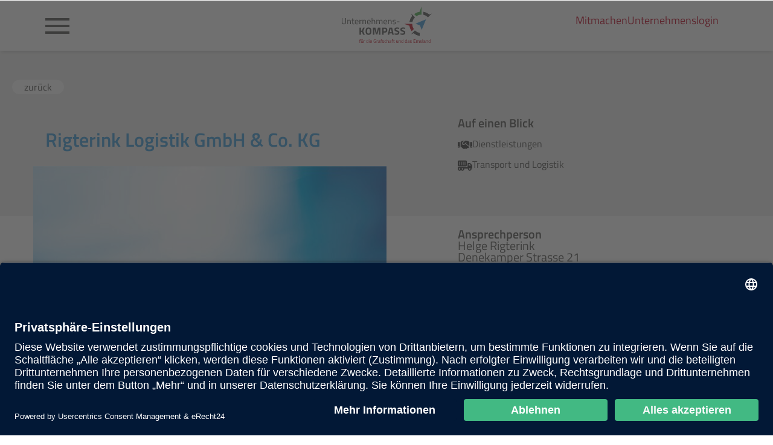

--- FILE ---
content_type: text/html; charset=utf-8
request_url: https://www.unternehmenskompass.digital/unternehmen/Rigterink+Logistik+GmbH+Co.+KG
body_size: 6617
content:
<!DOCTYPE html>
<html lang="de-DE">
<head>
    <meta charset="utf-8">

<!-- 
	This website is powered by TYPO3 - inspiring people to share!
	TYPO3 is a free open source Content Management Framework initially created by Kasper Skaarhoj and licensed under GNU/GPL.
	TYPO3 is copyright 1998-2026 of Kasper Skaarhoj. Extensions are copyright of their respective owners.
	Information and contribution at https://typo3.org/
-->


<title>Unternehmenskompass - Detailseite </title>
<meta name="generator" content="TYPO3 CMS">
<meta name="viewport" content="width=device-width, initial-scale=1">
<meta name="robots" content="index,follow">
<meta name="twitter:card" content="summary">
<meta name="apple-mobile-web-app-capable" content="no">
<meta name="compatible" content="IE=edge">


<link rel="stylesheet" href="/typo3temp/assets/css/7015c8c4ac5ff815b57530b221005fc6.css?1661854609" media="all">
<link rel="stylesheet" href="/typo3conf/ext/uktemplate/Resources/Public/Css/main.min.css?1768081064" media="all">







  <link rel="apple-touch-icon" sizes="180x180" href="/apple-touch-icon.png">
  <link rel="icon" type="image/png" sizes="32x32" href="/favicon-32x32.png">
  <link rel="icon" type="image/png" sizes="16x16" href="/favicon-16x16.png">
  <link rel="manifest" href="/site.webmanifest">
  <link rel="mask-icon" href="/safari-pinned-tab.svg" color="#5bbad5">
  <meta name="msapplication-TileColor" content="#da532c">
  <meta name="theme-color" content="#ffffff">
<link rel="canonical" href="https://www.unternehmenskompass.digital/unternehmen/Rigterink+Logistik+GmbH+Co.+KG">

</head>
<body>
<div class="top-navbar hide-sm">
    <div class="row">
        <div class="col-xs-12 col-sm-3 content-right content-v-bottom top-nav">
            
                <a href="/teilnehmen"
                   target=""
                   title="Mitmachen"
                >
                    Mitmachen
                </a>
            
                <a href="/login"
                   target=""
                   title="Unternehmenslogin"
                >
                    Unternehmenslogin
                </a>
            
        </div>
    </div>
</div>
<header>
    <div class="container">
        <div class="row">
            <div class="col-xs-2 col-sm-3 content-v-center">
                <div id="navbutton">
                    <span></span>
                    <span></span>
                    <span></span>
                </div>
            </div>
            <div class="col-xs-10 col-sm-6 header--logo">
                <a href="/">
                    <img src="/typo3conf/ext/uktemplate/Resources/Public/Images/logo_unternehmenskompass.svg" class="responsive" alt="">
                </a>
            </div>
            <div class="col-xs-12 col-sm-3 content-right content-v-bottom top-nav">
                
                    <a href="/teilnehmen"
                       target=""
                       title="Mitmachen"
                    >
                        Mitmachen
                    </a>
                
                    <a href="/login"
                       target=""
                       title="Unternehmenslogin"
                    >
                        Unternehmenslogin
                    </a>
                
            </div>
        </div>
    </div>
    <div id="navigationlayer">
    <div class="row">
        <div class="col-xs-4 hide-xs show-sm navigationlayer--left">
            <img class="responsive navigationlayer--logo" src="/typo3conf/ext/uktemplate/Resources/Public/Images/logo_unternehmenskompass.svg" width="800" height="321" alt="" />
        </div>
        <div class="col-xs-12 col-sm-8 navigationlayer--right">
            <nav class="navmain">
                <ul>
                    
                        
                                <li class="active">
                                    <a href="/"
                                       target=""
                                       title="Startseite"
                                    >
                                        Startseite
                                    </a>
                                    
                                </li>
                            
                    
                        
                                <li class="">
                                    <a href="/news"
                                       target=""
                                       title="News"
                                    >
                                        News
                                    </a>
                                    
                                </li>
                            
                    
                        
                                <li class="">
                                    <a href="/bewerbungsthemen"
                                       target=""
                                       title="Bewerbungsthemen"
                                    >
                                        Bewerbungsthemen
                                    </a>
                                    
                                        <ul>
                                            
                                                <li class="">
                                                    <a href="/bewerbungsthemen/wege-nach-der-schule"
                                                       target=""
                                                       title="Wege nach der Schule"
                                                    >
                                                        Wege nach der Schule
                                                    </a>
                                                </li>
                                            
                                                <li class="">
                                                    <a href="/bewerbungsthemen/bewerbungstipps-ausbildung"
                                                       target=""
                                                       title="Bewerbungstipps Ausbildung"
                                                    >
                                                        Bewerbungstipps Ausbildung
                                                    </a>
                                                </li>
                                            
                                                <li class="">
                                                    <a href="/bewerbungsthemen/bewerbungstipps-studium"
                                                       target=""
                                                       title="Bewerbungstipps Studium"
                                                    >
                                                        Bewerbungstipps Studium
                                                    </a>
                                                </li>
                                            
                                                <li class="">
                                                    <a href="/bewerbungsthemen/linksammlung"
                                                       target=""
                                                       title="Linksammlung"
                                                    >
                                                        Linksammlung
                                                    </a>
                                                </li>
                                            
                                        </ul>
                                    
                                </li>
                            
                    
                        
                                <li class="">
                                    <a href="mailto:redaktion@unternehmenskompass.digital"
                                       target=""
                                       title="Kontakt"
                                    >
                                        Kontakt
                                    </a>
                                    
                                </li>
                            
                    
                        
                                <li class="">
                                    <a href="/teilnehmen"
                                       target=""
                                       title="Mitmachen"
                                    >
                                        Mitmachen
                                    </a>
                                    
                                </li>
                            
                    
                        
                                <li class="">
                                    <a href="/login"
                                       target=""
                                       title="Unternehmenslogin"
                                    >
                                        Unternehmenslogin
                                    </a>
                                    
                                </li>
                            
                    
                </ul>
            </nav>
        </div>
    </div>
</div>
<div id="backdrop"></div>

</header>

    
        

            <div class="default no-padding-top  no-padding-bottom">
                <div id="c52" class="   frame-space-before-no-padding-top frame-space-after-no-padding-bottom">
                    
                    
                        



                    
                    
                        

    



                    
                    

    
        
    
    <main role="main" class="bg-gray-light">
        <section class="no-padding-top no-padding-bottom">
            <div class="container is-wide d-print-none">
                <div class="row">
                    <div class="col-xs-12">
                        <a class="btn btn-back btn-small" href="/unternehmen?tx_ukdatabase_company%5Baction%5D=list&amp;tx_ukdatabase_company%5Bcontroller%5D=Company&amp;cHash=6b30742507881ba336d940c20598433d">
                            zurück
                        </a>
                    </div>
                </div>
            </div>
            <div class="container detail--heading">
                <div class="row">
                    <div class="col-xs-12 col-sm-7">
                        <h1>Rigterink Logistik GmbH &amp; Co. KG</h1>
                    </div>
                    <div class="col-xs-12 col-sm-5">
                        <div class="company-category">
                            <div class="company-category--heading">
                                Auf einen Blick
                            </div>
                            
                                
                                    <div class="company-category--category">
                                        
                                            <img class="responsive" src="/fileadmin/user_upload/Icons/Branchen/diensleistung.svg" width="32" height="32" alt="" />
                                        
                                        Dienstleistungen
                                    </div>
                                
                                    <div class="company-category--category">
                                        
                                            <img class="responsive" src="/fileadmin/user_upload/Icons/Branchen/transport.svg" width="32" height="32" alt="" />
                                        
                                        Transport und Logistik
                                    </div>
                                
                            
                        </div>
                    </div>
                </div>
            </div>
        </section>
        <section>
            <div class="detail--detail container is-wide white">
                <div class="container">
                    <div class="row">
                        <div class="col-xs-12 col-sm-6 p-relative no-padding">
                            <div class="detail--banner">
                                <div class="detail--banner--content">
                                    <div class="company-banner">
                                        <div class="company-banner--banner d-print-none">
                                            
                                                    <img style="width:100%;height:375px;object-fit:cover;" class="responsive" src="/fileadmin/_processed_/f/1/csm_image_dcee7009f5.jpeg" width="590" height="375" alt="" />
                                                
                                        </div>
                                        
                                            <div class="company-banner--logo">
                                                <img src="/fileadmin/_processed_/7/c/csm_logo_352090401c.jpeg" width="180" height="45" alt="" />
                                            </div>
                                        
                                    </div>
                                </div>
                            </div>
                        </div>
                        <div class="col-xs-12 col-sm-5 col-md-offset-1 no-padding-bottom">
                            <p>
                                <b>Ansprechperson</b><br>
                                Helge
                                Rigterink
                                <br>

                                
                                        
                                            Denekamper Strasse 
                                        
                                    
                                
                                        
                                            21
                                        
                                    
                                <br>

                                
                                        
                                            48529
                                        
                                    
                                
                                        
                                            Nordhorn
                                        
                                    
                                <br>

                                Tel:
                                
                                        
                                            059217860
                                        
                                    
                                <br>
                                
                                        
                                            <a href="mailto: bewerbung@rigterink.com">bewerbung@rigterink.com</a>
                                        
                                    
                            </p>
                        </div>
                    </div>
                    <div class="row d-print-none">
                        <div class="col-xs-12 col-sm-6 col-sm-offset-6 col-md-offset-7  no-padding-top">
                            <div class="detail--contact-buttons">
                                <a href="#" class="js-show-modal-trigger btn btn-green btn-icon btn-block">
                                    <img src="/typo3conf/ext/uktemplate/Resources/Public/Images/icons/contact_person.svg" width="44" height="47" alt="" />
                                    Kontakt aufnehmen
                                </a>
                                
                                    <a href="https://www.rigterink.com" class="btn btn-red btn-icon btn-block" target="_blank">
                                        <img src="/typo3conf/ext/uktemplate/Resources/Public/Images/icons/contact_world.svg" width="44" height="44" alt="" />
                                        Webseite besuchen
                                    </a>
                                
                            </div>
                        </div>
                    </div>
                </div>

                


<div class="container">
    <div class="row">
        <div class="col-xs-12">
            <div class="tabs">
                <div class="tabs--navigation d-print-none">
                    <button class="tabs--navigation--scroller scroll-left" data-scroll="left">
                        <img src="/typo3conf/ext/uktemplate/Resources/Public/Images/icons/chevron_left.svg" width="12" height="14" alt="" />
                    </button>
                    <ul>
                        
                            <li><a href="#" class="active" data-tabtarget="tab-1">Über uns</a></li>
                        

                        
                            <li><a href="#" data-tabtarget="tab-2">Standorte</a></li>
                        

                        
                            <li><a href="#" data-tabtarget="tab-3">Ausbildung</a></li>
                        

                        

                        

                        
                            <li><a href="#" data-tabtarget="tab-6">Beschäftigungsmöglichkeiten</a></li>
                        

                        
                            <li><a href="#" data-tabtarget="tab-7">Benefits</a></li>
                        
                    </ul>
                    <button class="tabs--navigation--scroller scroll-right" data-scroll="right">
                        <img src="/typo3conf/ext/uktemplate/Resources/Public/Images/icons/chevron_left.svg" width="12" height="14" alt="" />
                    </button>
                </div>
                <div class="tabs--contents">
                    
                        <div class="tabs--contents--content" id="tab-1">
                            <p>
                                Die beste Logistik garantiert die Qualität der besten Lebensmittel. Wertvolle Fracht verdient den besten Transport. <br />
<br />
Die Rigterink Logistikgruppe steht für höchste Qualität und modernste Logistik.<br />
<br />
Das familiengeführte, mittelständische Lebensmittellogistikunternehmen hat seinen Hauptsitz in Nordhorn. Das Unternehmen operiert mit einem hoch modernen Fuhrpark von über 400 Zugmaschinen  und einem flächendeckenden Netzwerk mit über 120.000qm Lagerfläche in ganz Deutschland.  <br />
So arbeiten etwa 1000 Mitarbeitern als starkes Team für namhafte Markenartikelhersteller der Lebensmittelindustrie.<br />
<br />

                            </p>
                            <p>
                                Unsere Dienstleistungen umfassen u.a.<br />
<br />
•	Transportlogistik <br />
•	Lagerlogistik <br />
•	Produktionslogistik<br />

                            </p>
                        </div>
                    

                    
                        <div class="tabs--contents--content" id="tab-2" style="display: none">
                            <div class="row">
                                
                                    <div class="col-xs-12 col-md-4">
                                        <b>Logistikdienstleistungen</b> <br>
                                        
                                            Denekamper Strasse 
                                            21
                                            <br>
                                        
                                        48529
                                        Nordhorn<br>
                                    </div>
                                
                                    <div class="col-xs-12 col-md-4">
                                        
                                        
                                            Euregiostrasse 
                                            4
                                            <br>
                                        
                                        48465
                                        Schüttorf<br>
                                    </div>
                                
                            </div>
                            
                                <div class="row">
                                    <div class="col-xs-12">
                                        <b>Weitere Standorte:</b> <br>
                                        Die Rigterink Logistikgruppe verfügt über weitere 8 Standorte in Deutschland. U.a.  Berlin, Frankfurt, Stuttgart, Magdeburg, Neuss, Jena. <br />
Das Unternehmen operiert mit einem hochmodernen Fuhrpark von über 400 Zugmaschinen und einem flächendeckenden Netzwerk mit über 140.000qm Lagerfläche in ganz Deutschland.
                                    </div>
                                </div>
                            
                        </div>
                    

                    
                        <div class="tabs--contents--content" id="tab-3" style="display: none">
                            

    <h2>Ausbildung in folgenden Berufen möglich:</h2>

<ul>
    
        
            <li>
                <b>Fachkraft für Lagerlogistik </b>
            </li>
        
    
        
            <li>
                <b>Kaufleute für Spedition und Logistikdienstleistung </b>
            </li>
        
    
        
            <li>
                <b>KFZ-Mechatroniker*in - Nutzfahrzeugtechnik </b>
            </li>
        
    
</ul>
<br>

    Alle Informationen über unseren Ausbildungstellen finden Sie auf www.rigterink.com


                        </div>
                    

                    

                    

                    

                    
                        <div class="tabs--contents--content" id="tab-6" style="display: none">
                            
<div class="container">
    <div class="row">
        <div class="col-xs-12">
            
            
            
                <h3>Informationen zu weiteren Beschäftigungsmöglichkeiten</h3>
                <p>
                    Wir wachsen stetig und suchen immer Verstärkung für unser Team. 
                </p>
            
            
                <a href="https://www.rigterink.com/karriere/offene-stellen/">https://www.rigterink.com/karriere/offene-stellen/</a>
            
        </div>
    </div>
</div>

                        </div>
                    

                    
                        <div class="tabs--contents--content" id="tab-7" style="display: none">
                            <div class="row">
                                <div class="col-xs-12 col-md-4 no-padding">
                                    
                                        <div class="benefit">
                                            <div class="benefit--icon">
                                                
                                                    <img class="responsive" src="/fileadmin/user_upload/Icons/Benefits/fachbuecher.svg" width="32" height="32" alt="" />
                                                
                                            </div>
                                            <div class="benefit--text">
                                                Fachbücherzuschuss
                                            </div>
                                        </div>
                                    
                                        <div class="benefit">
                                            <div class="benefit--icon">
                                                
                                                    <img class="responsive" src="/fileadmin/user_upload/Icons/Benefits/flexible_arbeitszeiten.svg" width="32" height="32" alt="" />
                                                
                                            </div>
                                            <div class="benefit--text">
                                                Flexible Arbeitszeiten
                                            </div>
                                        </div>
                                    
                                        <div class="benefit">
                                            <div class="benefit--icon">
                                                
                                                    <img class="responsive" src="/fileadmin/user_upload/Icons/Benefits/obstr.svg" width="32" height="32" alt="" />
                                                
                                            </div>
                                            <div class="benefit--text">
                                                Obst
                                            </div>
                                        </div>
                                    
                                        <div class="benefit">
                                            <div class="benefit--icon">
                                                
                                                    <img class="responsive" src="/fileadmin/user_upload/Icons/Benefits/jobrad.svg" width="32" height="32" alt="" />
                                                
                                            </div>
                                            <div class="benefit--text">
                                                Jobrad
                                            </div>
                                        </div>
                                    
                                        <div class="benefit">
                                            <div class="benefit--icon">
                                                
                                                    <img class="responsive" src="/fileadmin/user_upload/Icons/Benefits/parkplatz.svg" width="32" height="32" alt="" />
                                                
                                            </div>
                                            <div class="benefit--text">
                                                Parkplatz
                                            </div>
                                        </div>
                                    
                                        <div class="benefit">
                                            <div class="benefit--icon">
                                                
                                                    <img class="responsive" src="/fileadmin/user_upload/Icons/Benefits/fitness.svg" width="32" height="32" alt="" />
                                                
                                            </div>
                                            <div class="benefit--text">
                                                EGYM Wellpass (Qualitrain)
                                            </div>
                                        </div>
                                    
                                        <div class="benefit">
                                            <div class="benefit--icon">
                                                
                                                    <img class="responsive" src="/fileadmin/user_upload/Icons/Benefits/weiterbildungen.svg" width="32" height="32" alt="" />
                                                
                                            </div>
                                            <div class="benefit--text">
                                                Weiterbildungen
                                            </div>
                                        </div>
                                    
                                        <div class="benefit">
                                            <div class="benefit--icon">
                                                
                                                    <img class="responsive" src="/fileadmin/user_upload/Icons/Benefits/getraenke.svg" width="32" height="32" alt="" />
                                                
                                            </div>
                                            <div class="benefit--text">
                                                Kostenfreie Getränke
                                            </div>
                                        </div>
                                    
                                </div>
                            </div>
                        </div>
                    
                </div>
            </div>
        </div>
    </div>
</div>

                
<div class="container d-print-none">
    <div class="row">
        <div class="col-xs-12">
            
        </div>
    </div>
</div>

            </div>
        </section>
        <section class="no-padding-top d-print-none">
            <div class="container is-wide">
                <div class="row">
                    <div class="col-xs-12">
                        <a class="btn btn-back btn-small" href="/unternehmen?tx_ukdatabase_company%5Baction%5D=list&amp;tx_ukdatabase_company%5Bcontroller%5D=Company&amp;cHash=6b30742507881ba336d940c20598433d">
                            zurück
                        </a>
                    </div>
                </div>
            </div>
        </section>
    </main>



    


                    
                        



                    
                    
                        



                    
                </div>
            </div>
    


    

    
        <div class="modal" id="modal-1" area-hidden="true">
            <div class="modal__overlay" tabindex="-1">
                <div class="modal__container">
                    <div class="modal__header">
                        <button class="modal__close js-close-modal-trigger">✕</button>
                    </div>
                    <main class="modal__content">
                        
                            

            <div class="default section-top  section-bottom">
                <div id="c53" class="  ">
                    
                    
                        



                    
                    
                        

    



                    
                    

    
    <div class="tx-powermail"><div class="container-fluid"><form data-powermail-validate="data-powermail-validate" data-validate="html5" data-powermail-ajax="true" data-powermail-form="2" enctype="multipart/form-data" class="powermail_form powermail_form_2   " action="/unternehmen/Rigterink+Logistik+GmbH+Co.+KG?tx_powermail_pi1%5Baction%5D=create&amp;tx_powermail_pi1%5Bcontroller%5D=Form&amp;cHash=35c9e7b307f0c160cac0f1acdc93b71e#c53" method="post" name="field"><div><input type="hidden" name="tx_powermail_pi1[__referrer][@extension]" value="Powermail" ><input type="hidden" name="tx_powermail_pi1[__referrer][@controller]" value="Form" ><input type="hidden" name="tx_powermail_pi1[__referrer][@action]" value="form" ><input type="hidden" name="tx_powermail_pi1[__referrer][arguments]" value="YTowOnt92604113e4ba5d40db17f1d1a393c624175353fcf" ><input type="hidden" name="tx_powermail_pi1[__referrer][@request]" value="{&quot;@extension&quot;:&quot;Powermail&quot;,&quot;@controller&quot;:&quot;Form&quot;,&quot;@action&quot;:&quot;form&quot;}514204a434b7fde3d5c2a33ad3c0929fc3c2c166" ><input type="hidden" name="tx_powermail_pi1[__trustedProperties]" value="{&quot;field&quot;:{&quot;name&quot;:1,&quot;vorname&quot;:1,&quot;e_mail&quot;:1,&quot;interesse&quot;:[1,1,1,1,1,1],&quot;nachricht&quot;:1,&quot;company&quot;:1,&quot;__hp&quot;:1},&quot;mail&quot;:{&quot;form&quot;:1}}e23bb3a7f6d479b16f5d00d26304e694a922d844" ></div><div class="row"><div class="row"><div class="less-padding-top less-padding-bottom col-xs-12"><div class="form-group"><label for="powermail_field_name" class="form-label powermail_label" title="">
        Name<span class="mandatory" aria-hidden="true">*</span></label><input required="required" aria-required="true" data-powermail-required-message="Dieses Feld muss ausgefüllt werden!" class="form-control form-control " id="powermail_field_name" type="text" name="tx_powermail_pi1[field][name]" value="" /></div></div></div><div class="row"><div class="less-padding-top less-padding-bottom col-xs-12"><div class="form-group"><label for="powermail_field_vorname" class="form-label powermail_label" title="">
        Vorname<span class="mandatory" aria-hidden="true">*</span></label><input required="required" aria-required="true" data-powermail-required-message="Dieses Feld muss ausgefüllt werden!" class="form-control form-control " id="powermail_field_vorname" type="text" name="tx_powermail_pi1[field][vorname]" value="" /></div></div></div></div><div class="row"><div class="row"><div class="less-padding-top less-padding-bottom col-xs-12"><div class="form-group"><label for="powermail_field_e_mail" class="form-label powermail_label" title="">
        E-Mail<span class="mandatory" aria-hidden="true">*</span></label><input required="required" aria-required="true" data-powermail-required-message="Dieses Feld muss ausgefüllt werden!" data-powermail-error-message="Keine gültige E-Mail-Adresse!" class="form-control form-control " id="powermail_field_e_mail" type="email" name="tx_powermail_pi1[field][e_mail]" value="" /></div></div></div><div class="row"><div class="less-padding-top less-padding-bottom col-xs-12"><div class="form-group"><label for="powermail_field_interesse" class="form-label powermail_label" title="">
        Ich habe Interesse an:
    </label><div class="powermail-checkbox-group"><div class="powermail-checkbox-item"><label class="powermail-checkbox-label"><input type="hidden" name="tx_powermail_pi1[field][interesse]" value="" /><input data-powermail-errors-container=".powermail_field_error_container_interesse" data-powermail-class-handler=".powermail_fieldwrap_interesse &gt; div &gt; div" id="powermail_field_interesse_1" class="powermail-checkbox powermail_checkbox_7 " type="checkbox" name="tx_powermail_pi1[field][interesse][]" value="Ferienjob" /><span class="powermail-checkbox-text">
                                Ferienjob
                            </span></label></div><div class="powermail-checkbox-item"><label class="powermail-checkbox-label"><input id="powermail_field_interesse_2" class="powermail-checkbox powermail_checkbox_7 " type="checkbox" name="tx_powermail_pi1[field][interesse][]" value="Zukunftstag" /><span class="powermail-checkbox-text">
                                Zukunftstag
                            </span></label></div><div class="powermail-checkbox-item"><label class="powermail-checkbox-label"><input id="powermail_field_interesse_3" class="powermail-checkbox powermail_checkbox_7 " type="checkbox" name="tx_powermail_pi1[field][interesse][]" value="Praktika" /><span class="powermail-checkbox-text">
                                Praktika
                            </span></label></div><div class="powermail-checkbox-item"><label class="powermail-checkbox-label"><input id="powermail_field_interesse_4" class="powermail-checkbox powermail_checkbox_7 " type="checkbox" name="tx_powermail_pi1[field][interesse][]" value="Duala Ausbildung" /><span class="powermail-checkbox-text">
                                Duala Ausbildung
                            </span></label></div><div class="powermail-checkbox-item"><label class="powermail-checkbox-label"><input id="powermail_field_interesse_5" class="powermail-checkbox powermail_checkbox_7 " type="checkbox" name="tx_powermail_pi1[field][interesse][]" value="Duales Studium" /><span class="powermail-checkbox-text">
                                Duales Studium
                            </span></label></div><div class="powermail-checkbox-item"><label class="powermail-checkbox-label"><input id="powermail_field_interesse_6" class="powermail-checkbox powermail_checkbox_7 " type="checkbox" name="tx_powermail_pi1[field][interesse][]" value="Allgemeines Informationsgespräch über berufliche Möglichkeiten im" /><span class="powermail-checkbox-text">
                                Allgemeines Informationsgespräch über berufliche Möglichkeiten im
                            </span></label></div></div><div class="powermail_field_error_container powermail_field_error_container_interesse"></div></div></div></div></div><div class="row"><div class="row"><div class="less-padding-top less-padding-bottom col-xs-12"><div class="form-group"><label for="powermail_field_nachricht" class="form-label powermail_label" title="">
        Nachricht
    </label><textarea cols="20" rows="5" id="powermail_field_nachricht" class="form-control form-control " name="tx_powermail_pi1[field][nachricht]"></textarea></div></div></div><div class="row"><div class="col-xs-12 text-right"><input class="btn btn-primary" type="submit" value="Abschicken" /></div></div></div><div class="row"><input id="powermail_field_company" class="powermail_hidden  powermail_company" type="hidden" name="tx_powermail_pi1[field][company]" value="68" /></div><input class="powermail_form_uid" type="hidden" name="tx_powermail_pi1[mail][form]" value="2" /><div style="margin-left: -99999px; position: absolute;"><label for="powermail_hp_2" aria-hidden="true">
			Diese Feld nicht ausfüllen!
		</label><input autocomplete="new-powermail-hp-2" aria-hidden="true" id="powermail_hp_2" tabindex="-1" type="text" name="tx_powermail_pi1[field][__hp]" value="" /></div></form></div></div>



                    
                        



                    
                    
                        



                    
                </div>
            </div>
    


                        
                    </main>
                </div>
            </div>
        </div>
    


<footer>
    <div class="row">
        <div class="col-xs-12 col-sm-6 col-md-3">
            
                <div class="companyblock">
    <div class="companyblock--image content-center">
        
            <img class="responsive" src="/fileadmin/user_upload/Logos/wirtschaftsvereinigung_grafschaft-bentheim.svg" width="312" height="42" alt="" />
        
    </div>
    <div class="companyblock--teaser">
        
            <b>Wirtschaftsvereinigung der Grafschaft Bentheim e.V.</b><br />
NINO-Allee 11<br />
48529 Nordhorn
        
    </div>
    
        <a href="https://wirtschaft-grafschaft.de/" target="_blank" rel="noreferrer">
            wirtschaft-grafschaft.de
        </a>
    
</div>

            
        </div>
        <div class="col-xs-12 col-sm-6 col-md-3">
            
                <div class="companyblock">
    <div class="companyblock--image content-center">
        
            <img class="responsive" src="/fileadmin/user_upload/Logos/wirtschaftsverband_emsland.svg" width="328" height="58" alt="" />
        
    </div>
    <div class="companyblock--teaser">
        
            <b>Wirtschaftsverband Emsland e.V.</b><br />
Herzog-Arenberg-Straße 7<br />
49716 Meppen
        
    </div>
    
        <a href="https://www.wv-emsland.de/" target="_blank" rel="noreferrer">
            www.wv-emsland.de
        </a>
    
</div>

            
        </div>
        <div class="col-xs-12 col-sm-6 col-md-3">
            
                <div class="companyblock">
    <div class="companyblock--image content-center">
        
            <img class="responsive" src="/fileadmin/user_upload/Logos/hochschule_osnabrueck.svg" width="312" height="122" alt="" />
        
    </div>
    <div class="companyblock--teaser">
        
            <b>Hochschule Osnabrück</b><br />
Kaiserstraße 10c<br />
49809 Lingen
        
    </div>
    
        <a href="https://www.hs-osnabrueck.de/" target="_blank" rel="noreferrer">
            www.hs-osnabrueck.de
        </a>
    
</div>

            
        </div>
        <div class="col-xs-12 col-sm-6 col-md-3 footer--nav">
            <nav class="navlist">
                <ul>
                    
                        <li>
                            <a href="mailto:redaktion@unternehmenskompass.digital"
                               target=""
                               title="Kontakt"
                            >
                                Kontakt
                            </a>
                        </li>
                    
                        <li>
                            <a href="/impressum"
                               target=""
                               title="Impressum"
                            >
                                Impressum
                            </a>
                        </li>
                    
                        <li>
                            <a href="/datenschutz"
                               target=""
                               title="Datenschutz"
                            >
                                Datenschutz
                            </a>
                        </li>
                    
                </ul>
            </nav>
        </div>
    </div>
</footer>

<script src="/typo3conf/ext/uktemplate/Resources/Public/Js/virtual-select.min.js?1648734894"></script>
<script src="/typo3conf/ext/uktemplate/Resources/Public/Js/minimal-modal.min.js?1648734894"></script>
<script src="/typo3conf/ext/uktemplate/Resources/Public/Js/main.min.js?1658828677"></script>
<script src="/typo3conf/ext/powermail/Resources/Public/JavaScript/Powermail/Form.min.js?1765204642" defer="defer"></script>


<!-- Matomo -->
<script>
  var _paq = window._paq = window._paq || [];
  /* tracker methods like "setCustomDimension" should be called before "trackPageView" */
  _paq.push(["setCookieDomain", "*.www.unternehmenskompass.digital"]);
  _paq.push(["setDoNotTrack", true]);
  _paq.push(['trackPageView']);
  _paq.push(['enableLinkTracking']);
  (function() {
    var u="https://statistik.vonzwei.media";
    _paq.push(['setTrackerUrl', u+'matomo.php']);
    _paq.push(['setSiteId', '15']);
    var d=document, g=d.createElement('script'), s=d.getElementsByTagName('script')[0];
    g.async=true; g.src=u+'matomo.js'; s.parentNode.insertBefore(g,s);
  })();
</script>
<noscript><p><img src="https://statistik.vonzwei.media/matomo.php?idsite=15&;rec=1" style="border:0;" alt="" /></p></noscript>
<script defer src="https://metric.von2.media/script.js" data-website-id="c5071d2b-91ec-46a8-87c3-0c9aefd8806a"></script>
<!-- End Matomo Code -->       <script id="usercentrics-cmp" async data-eu-mode="true" data-settings-id="9x7CKTihWaodTp" src="https://app.eu.usercentrics.eu/browser-ui/latest/loader.js"></script>

</body>
</html>

--- FILE ---
content_type: text/css; charset=utf-8
request_url: https://www.unternehmenskompass.digital/typo3conf/ext/uktemplate/Resources/Public/Css/main.min.css?1768081064
body_size: 14515
content:
.row{box-sizing:border-box;margin:0 auto;width:100%;display:-webkit-flex;display:-ms-flexbox;display:flex;flex:0 1 auto;flex-direction:row;flex-wrap:wrap}.row.reverse{flex-direction:row-reverse}.row.natural-height{align-items:flex-start}.row.flex-column{flex-direction:column}.col{box-sizing:border-box;flex-grow:1;flex-basis:0;max-width:100%;padding:1rem}.col.reverse{flex-direction:column-reverse}.first{order:-1}.last{order:1}.align-start{align-self:flex-start}.align-end{align-self:flex-end}.align-center{align-self:center}.align-baseline{align-self:baseline}.align-stretch{align-self:stretch}.col-xs{box-sizing:border-box;flex-grow:1;flex-basis:0;max-width:100%;padding:1rem}.col-xs-1{box-sizing:border-box;flex-basis:8.3333333333%;max-width:8.3333333333%;padding:1rem}.col-xs-offset-1{margin-left:8.3333333333%}.col-xs-2{box-sizing:border-box;flex-basis:16.6666666667%;max-width:16.6666666667%;padding:1rem}.col-xs-offset-2{margin-left:16.6666666667%}.col-xs-3{box-sizing:border-box;flex-basis:25%;max-width:25%;padding:1rem}.col-xs-offset-3{margin-left:25%}.col-xs-4{box-sizing:border-box;flex-basis:33.3333333333%;max-width:33.3333333333%;padding:1rem}.col-xs-offset-4{margin-left:33.3333333333%}.col-xs-5{box-sizing:border-box;flex-basis:41.6666666667%;max-width:41.6666666667%;padding:1rem}.col-xs-offset-5{margin-left:41.6666666667%}.col-xs-6{box-sizing:border-box;flex-basis:50%;max-width:50%;padding:1rem}.col-xs-offset-6{margin-left:50%}.col-xs-7{box-sizing:border-box;flex-basis:58.3333333333%;max-width:58.3333333333%;padding:1rem}.col-xs-offset-7{margin-left:58.3333333333%}.col-xs-8{box-sizing:border-box;flex-basis:66.6666666667%;max-width:66.6666666667%;padding:1rem}.col-xs-offset-8{margin-left:66.6666666667%}.col-xs-9{box-sizing:border-box;flex-basis:75%;max-width:75%;padding:1rem}.col-xs-offset-9{margin-left:75%}.col-xs-10{box-sizing:border-box;flex-basis:83.3333333333%;max-width:83.3333333333%;padding:1rem}.col-xs-offset-10{margin-left:83.3333333333%}.col-xs-11{box-sizing:border-box;flex-basis:91.6666666667%;max-width:91.6666666667%;padding:1rem}.col-xs-offset-11{margin-left:91.6666666667%}.col-xs-12{box-sizing:border-box;flex-basis:100%;max-width:100%;padding:1rem}.col-xs-offset-12{margin-left:100%}.row.start-xs{justify-content:flex-start}.row.center-xs{justify-content:center}.row.end-xs{justify-content:flex-end}.row.top-xs{align-items:flex-start}.row.middle-xs{align-items:center}.row.bottom-xs{align-items:flex-end}.row.around-xs{justify-content:space-around}.row.between-xs{justify-content:space-between}.first-xs{order:-1}.last-xs{order:1}@media only screen and (min-width: 41rem){.col-sm{box-sizing:border-box;flex-grow:1;flex-basis:0;max-width:100%;padding:1rem}.col-sm-1{box-sizing:border-box;flex-basis:8.3333333333%;max-width:8.3333333333%;padding:1rem}.col-sm-offset-1{margin-left:8.3333333333%}.col-sm-2{box-sizing:border-box;flex-basis:16.6666666667%;max-width:16.6666666667%;padding:1rem}.col-sm-offset-2{margin-left:16.6666666667%}.col-sm-3{box-sizing:border-box;flex-basis:25%;max-width:25%;padding:1rem}.col-sm-offset-3{margin-left:25%}.col-sm-4{box-sizing:border-box;flex-basis:33.3333333333%;max-width:33.3333333333%;padding:1rem}.col-sm-offset-4{margin-left:33.3333333333%}.col-sm-5{box-sizing:border-box;flex-basis:41.6666666667%;max-width:41.6666666667%;padding:1rem}.col-sm-offset-5{margin-left:41.6666666667%}.col-sm-6{box-sizing:border-box;flex-basis:50%;max-width:50%;padding:1rem}.col-sm-offset-6{margin-left:50%}.col-sm-7{box-sizing:border-box;flex-basis:58.3333333333%;max-width:58.3333333333%;padding:1rem}.col-sm-offset-7{margin-left:58.3333333333%}.col-sm-8{box-sizing:border-box;flex-basis:66.6666666667%;max-width:66.6666666667%;padding:1rem}.col-sm-offset-8{margin-left:66.6666666667%}.col-sm-9{box-sizing:border-box;flex-basis:75%;max-width:75%;padding:1rem}.col-sm-offset-9{margin-left:75%}.col-sm-10{box-sizing:border-box;flex-basis:83.3333333333%;max-width:83.3333333333%;padding:1rem}.col-sm-offset-10{margin-left:83.3333333333%}.col-sm-11{box-sizing:border-box;flex-basis:91.6666666667%;max-width:91.6666666667%;padding:1rem}.col-sm-offset-11{margin-left:91.6666666667%}.col-sm-12{box-sizing:border-box;flex-basis:100%;max-width:100%;padding:1rem}.col-sm-offset-12{margin-left:100%}.row.start-sm{justify-content:flex-start}.row.center-sm{justify-content:center}.row.end-sm{justify-content:flex-end}.row.top-sm{align-items:flex-start}.row.middle-sm{align-items:center}.row.bottom-sm{align-items:flex-end}.row.around-sm{justify-content:space-around}.row.between-sm{justify-content:space-between}.first-sm{order:-1}.last-sm{order:1}}@media only screen and (min-width: 65rem){.col-md{box-sizing:border-box;flex-grow:1;flex-basis:0;max-width:100%;padding:1rem}.col-md-1{box-sizing:border-box;flex-basis:8.3333333333%;max-width:8.3333333333%;padding:1rem}.col-md-offset-1{margin-left:8.3333333333%}.col-md-2{box-sizing:border-box;flex-basis:16.6666666667%;max-width:16.6666666667%;padding:1rem}.col-md-offset-2{margin-left:16.6666666667%}.col-md-3{box-sizing:border-box;flex-basis:25%;max-width:25%;padding:1rem}.col-md-offset-3{margin-left:25%}.col-md-4{box-sizing:border-box;flex-basis:33.3333333333%;max-width:33.3333333333%;padding:1rem}.col-md-offset-4{margin-left:33.3333333333%}.col-md-5{box-sizing:border-box;flex-basis:41.6666666667%;max-width:41.6666666667%;padding:1rem}.col-md-offset-5{margin-left:41.6666666667%}.col-md-6{box-sizing:border-box;flex-basis:50%;max-width:50%;padding:1rem}.col-md-offset-6{margin-left:50%}.col-md-7{box-sizing:border-box;flex-basis:58.3333333333%;max-width:58.3333333333%;padding:1rem}.col-md-offset-7{margin-left:58.3333333333%}.col-md-8{box-sizing:border-box;flex-basis:66.6666666667%;max-width:66.6666666667%;padding:1rem}.col-md-offset-8{margin-left:66.6666666667%}.col-md-9{box-sizing:border-box;flex-basis:75%;max-width:75%;padding:1rem}.col-md-offset-9{margin-left:75%}.col-md-10{box-sizing:border-box;flex-basis:83.3333333333%;max-width:83.3333333333%;padding:1rem}.col-md-offset-10{margin-left:83.3333333333%}.col-md-11{box-sizing:border-box;flex-basis:91.6666666667%;max-width:91.6666666667%;padding:1rem}.col-md-offset-11{margin-left:91.6666666667%}.col-md-12{box-sizing:border-box;flex-basis:100%;max-width:100%;padding:1rem}.col-md-offset-12{margin-left:100%}.row.start-md{justify-content:flex-start}.row.center-md{justify-content:center}.row.end-md{justify-content:flex-end}.row.top-md{align-items:flex-start}.row.middle-md{align-items:center}.row.bottom-md{align-items:flex-end}.row.around-md{justify-content:space-around}.row.between-md{justify-content:space-between}.first-md{order:-1}.last-md{order:1}}@media only screen and (min-width: 91rem){.col-lg{box-sizing:border-box;flex-grow:1;flex-basis:0;max-width:100%;padding:1rem}.col-lg-1{box-sizing:border-box;flex-basis:8.3333333333%;max-width:8.3333333333%;padding:1rem}.col-lg-offset-1{margin-left:8.3333333333%}.col-lg-2{box-sizing:border-box;flex-basis:16.6666666667%;max-width:16.6666666667%;padding:1rem}.col-lg-offset-2{margin-left:16.6666666667%}.col-lg-3{box-sizing:border-box;flex-basis:25%;max-width:25%;padding:1rem}.col-lg-offset-3{margin-left:25%}.col-lg-4{box-sizing:border-box;flex-basis:33.3333333333%;max-width:33.3333333333%;padding:1rem}.col-lg-offset-4{margin-left:33.3333333333%}.col-lg-5{box-sizing:border-box;flex-basis:41.6666666667%;max-width:41.6666666667%;padding:1rem}.col-lg-offset-5{margin-left:41.6666666667%}.col-lg-6{box-sizing:border-box;flex-basis:50%;max-width:50%;padding:1rem}.col-lg-offset-6{margin-left:50%}.col-lg-7{box-sizing:border-box;flex-basis:58.3333333333%;max-width:58.3333333333%;padding:1rem}.col-lg-offset-7{margin-left:58.3333333333%}.col-lg-8{box-sizing:border-box;flex-basis:66.6666666667%;max-width:66.6666666667%;padding:1rem}.col-lg-offset-8{margin-left:66.6666666667%}.col-lg-9{box-sizing:border-box;flex-basis:75%;max-width:75%;padding:1rem}.col-lg-offset-9{margin-left:75%}.col-lg-10{box-sizing:border-box;flex-basis:83.3333333333%;max-width:83.3333333333%;padding:1rem}.col-lg-offset-10{margin-left:83.3333333333%}.col-lg-11{box-sizing:border-box;flex-basis:91.6666666667%;max-width:91.6666666667%;padding:1rem}.col-lg-offset-11{margin-left:91.6666666667%}.col-lg-12{box-sizing:border-box;flex-basis:100%;max-width:100%;padding:1rem}.col-lg-offset-12{margin-left:100%}.row.start-lg{justify-content:flex-start}.row.center-lg{justify-content:center}.row.end-lg{justify-content:flex-end}.row.top-lg{align-items:flex-start}.row.middle-lg{align-items:center}.row.bottom-lg{align-items:flex-end}.row.around-lg{justify-content:space-around}.row.between-lg{justify-content:space-between}.first-lg{order:-1}.last-lg{order:1}}@media only screen and (min-width: 121rem){.col-xl{box-sizing:border-box;flex-grow:1;flex-basis:0;max-width:100%;padding:1rem}.col-xl-1{box-sizing:border-box;flex-basis:8.3333333333%;max-width:8.3333333333%;padding:1rem}.col-xl-offset-1{margin-left:8.3333333333%}.col-xl-2{box-sizing:border-box;flex-basis:16.6666666667%;max-width:16.6666666667%;padding:1rem}.col-xl-offset-2{margin-left:16.6666666667%}.col-xl-3{box-sizing:border-box;flex-basis:25%;max-width:25%;padding:1rem}.col-xl-offset-3{margin-left:25%}.col-xl-4{box-sizing:border-box;flex-basis:33.3333333333%;max-width:33.3333333333%;padding:1rem}.col-xl-offset-4{margin-left:33.3333333333%}.col-xl-5{box-sizing:border-box;flex-basis:41.6666666667%;max-width:41.6666666667%;padding:1rem}.col-xl-offset-5{margin-left:41.6666666667%}.col-xl-6{box-sizing:border-box;flex-basis:50%;max-width:50%;padding:1rem}.col-xl-offset-6{margin-left:50%}.col-xl-7{box-sizing:border-box;flex-basis:58.3333333333%;max-width:58.3333333333%;padding:1rem}.col-xl-offset-7{margin-left:58.3333333333%}.col-xl-8{box-sizing:border-box;flex-basis:66.6666666667%;max-width:66.6666666667%;padding:1rem}.col-xl-offset-8{margin-left:66.6666666667%}.col-xl-9{box-sizing:border-box;flex-basis:75%;max-width:75%;padding:1rem}.col-xl-offset-9{margin-left:75%}.col-xl-10{box-sizing:border-box;flex-basis:83.3333333333%;max-width:83.3333333333%;padding:1rem}.col-xl-offset-10{margin-left:83.3333333333%}.col-xl-11{box-sizing:border-box;flex-basis:91.6666666667%;max-width:91.6666666667%;padding:1rem}.col-xl-offset-11{margin-left:91.6666666667%}.col-xl-12{box-sizing:border-box;flex-basis:100%;max-width:100%;padding:1rem}.col-xl-offset-12{margin-left:100%}.row.start-xl{justify-content:flex-start}.row.center-xl{justify-content:center}.row.end-xl{justify-content:flex-end}.row.top-xl{align-items:flex-start}.row.middle-xl{align-items:center}.row.bottom-xl{align-items:flex-end}.row.around-xl{justify-content:space-around}.row.between-xl{justify-content:space-between}.first-xl{order:-1}.last-xl{order:1}}.col-gutter-lr{padding:0 1rem}.col-no-gutter{padding:0}.show{display:block !important}.row.show{display:-webkit-flex !important;display:-ms-flexbox !important;display:flex !important}.hide{display:none !important}.show-xs{display:block !important}.row.show-xs{display:-webkit-flex !important;display:-ms-flexbox !important;display:flex !important}.hide-xs{display:none !important}@media only screen and (max-width: 40rem){.show-xs-only{display:block !important}.row.show-xs-only{display:-webkit-flex !important;display:-ms-flexbox !important;display:flex !important}.hide-xs-only{display:none !important}}@media only screen and (min-width: 41rem){.show-sm{display:block !important}.row.show-sm{display:-webkit-flex !important;display:-ms-flexbox !important;display:flex !important}.hide-sm{display:none !important}}@media only screen and (min-width: 41rem)and (max-width: 64rem){.show-sm-only{display:block !important}.row.show-sm-only{display:-webkit-flex !important;display:-ms-flexbox !important;display:flex !important}.hide-sm-only{display:none !important}}@media only screen and (min-width: 65rem){.show-md{display:block !important}.row.show-md{display:-webkit-flex !important;display:-ms-flexbox !important;display:flex !important}.hide-md{display:none !important}}@media only screen and (min-width: 65rem)and (max-width: 90rem){.show-md-only{display:block !important}.row.show-md-only{display:-webkit-flex !important;display:-ms-flexbox !important;display:flex !important}.hide-md-only{display:none !important}}@media only screen and (min-width: 91rem){.show-lg{display:block !important}.row.show-lg{display:-webkit-flex !important;display:-ms-flexbox !important;display:flex !important}.hide-lg{display:none !important}}@media only screen and (min-width: 91rem)and (max-width: 120rem){.show-lg-only{display:block !important}.row.show-lg-only{display:-webkit-flex !important;display:-ms-flexbox !important;display:flex !important}.hide-lg-only{display:none !important}}@media only screen and (min-width: 121rem){.show-xl{display:block !important}.row.show-xl{display:-webkit-flex !important;display:-ms-flexbox !important;display:flex !important}.hide-xl{display:none !important}}/*! normalize.css v8.0.1 | MIT License | github.com/necolas/normalize.css */html{line-height:1.15;-webkit-text-size-adjust:100%}body{margin:0}main{display:block}h1{font-size:2em;margin:.67em 0}hr{box-sizing:content-box;height:0;overflow:visible}pre{font-family:monospace,monospace;font-size:1em}a{background-color:rgba(0,0,0,0)}abbr[title]{border-bottom:none;text-decoration:underline;text-decoration:underline dotted}b,strong{font-weight:bolder}code,kbd,samp{font-family:monospace,monospace;font-size:1em}small{font-size:80%}sub,sup{font-size:75%;line-height:0;position:relative;vertical-align:baseline}sub{bottom:-0.25em}sup{top:-0.5em}img{border-style:none}button,input,optgroup,select,textarea{font-family:inherit;font-size:100%;line-height:1.15;margin:0}button,input{overflow:visible}button,select{text-transform:none}button,[type=button],[type=reset],[type=submit]{-webkit-appearance:button}button::-moz-focus-inner,[type=button]::-moz-focus-inner,[type=reset]::-moz-focus-inner,[type=submit]::-moz-focus-inner{border-style:none;padding:0}button:-moz-focusring,[type=button]:-moz-focusring,[type=reset]:-moz-focusring,[type=submit]:-moz-focusring{outline:1px dotted ButtonText}fieldset{padding:.35em .75em .625em}legend{box-sizing:border-box;color:inherit;display:table;max-width:100%;padding:0;white-space:normal}progress{vertical-align:baseline}textarea{overflow:auto}[type=checkbox],[type=radio]{box-sizing:border-box;padding:0}[type=number]::-webkit-inner-spin-button,[type=number]::-webkit-outer-spin-button{height:auto}[type=search]{-webkit-appearance:textfield;outline-offset:-2px}[type=search]::-webkit-search-decoration{-webkit-appearance:none}::-webkit-file-upload-button{-webkit-appearance:button;font:inherit}details{display:block}summary{display:list-item}template{display:none}[hidden]{display:none}html{scroll-padding-top:150px}body.nav-expanded{overflow:hidden}.container{max-width:1170px;margin:0 auto;position:relative}.container.is-wide{max-width:1300px}.container.is-tight{max-width:930px}.container.white{background-color:#fff}.section-top{padding-top:1.25rem}@media(min-width: 41rem){.section-top{padding-top:2.5rem}}.section-bottom{padding-bottom:1.25rem}@media(min-width: 41rem){.section-bottom{padding-bottom:2.5rem}}.text-center{text-align:center}.text-right{text-align:right}.content-v-center{display:flex;align-items:center}.content-v-bottom{display:flex !important;align-items:end}.content-center{display:flex;justify-content:center}.content-right{display:flex;justify-content:end}.bg-green-light{background-color:#dff2e1}.bg-gray-light{background-color:#efefee}.bg-greenish{background-color:#f6f6cb}.bg-greenish a{color:#4db857}.justify-content-center{justify-content:center}.direction-column{display:flex;flex-direction:column}.no-padding{padding:0 !important}.no-padding-top{padding-top:0 !important}.no-padding-bottom{padding-bottom:0 !important}.no-padding-left{padding-left:0 !important}.no-padding-right{padding-right:0 !important}.less-padding-top{padding-top:.75rem}.less-padding-bottom{padding-bottom:.75rem}.full-height{height:100%}.p-relative{position:relative}.p-absolute{position:absolute}.hidden{display:none}@font-face{font-family:"Titillium Web";font-style:normal;font-weight:400;src:url("../Fonts/titillium-web-v14-latin-regular.eot");src:local(""),url("../Fonts/titillium-web-v14-latin-regular.eot?#iefix") format("embedded-opentype"),url("../Fonts/titillium-web-v14-latin-regular.woff2") format("woff2"),url("../Fonts/titillium-web-v14-latin-regular.woff") format("woff"),url("../Fonts/titillium-web-v14-latin-regular.ttf") format("truetype"),url("../Fonts/titillium-web-v14-latin-regular.svg#TitilliumWeb") format("svg")}@font-face{font-family:"Titillium Web";font-style:italic;font-weight:400;src:url("../Fonts/titillium-web-v14-latin-italic.eot");src:local(""),url("../Fonts/titillium-web-v14-latin-italic.eot?#iefix") format("embedded-opentype"),url("../Fonts/titillium-web-v14-latin-italic.woff2") format("woff2"),url("../Fonts/titillium-web-v14-latin-italic.woff") format("woff"),url("../Fonts/titillium-web-v14-latin-italic.ttf") format("truetype"),url("../Fonts/titillium-web-v14-latin-italic.svg#TitilliumWeb") format("svg")}@font-face{font-family:"Titillium Web";font-style:normal;font-weight:600;src:url("../Fonts/titillium-web-v14-latin-600.eot");src:local(""),url("../Fonts/titillium-web-v14-latin-600.eot?#iefix") format("embedded-opentype"),url("../Fonts/titillium-web-v14-latin-600.woff2") format("woff2"),url("../Fonts/titillium-web-v14-latin-600.woff") format("woff"),url("../Fonts/titillium-web-v14-latin-600.ttf") format("truetype"),url("../Fonts/titillium-web-v14-latin-600.svg#TitilliumWeb") format("svg")}@font-face{font-family:"Titillium Web";font-style:italic;font-weight:600;src:url("../Fonts/titillium-web-v14-latin-600italic.eot");src:local(""),url("../Fonts/titillium-web-v14-latin-600italic.eot?#iefix") format("embedded-opentype"),url("../Fonts/titillium-web-v14-latin-600italic.woff2") format("woff2"),url("../Fonts/titillium-web-v14-latin-600italic.woff") format("woff"),url("../Fonts/titillium-web-v14-latin-600italic.ttf") format("truetype"),url("../Fonts/titillium-web-v14-latin-600italic.svg#TitilliumWeb") format("svg")}html{font-family:"Titillium Web";color:#575754;font-size:16px}@media screen and (min-width: 41rem){html{font-size:18px}}@media screen and (min-width: 65rem){html{font-size:20px;line-height:1.2rem}}h1,h2,h3,h4{color:#429edb}h1{font-size:1.6rem;margin-bottom:1.4rem;line-height:1em}@media screen and (min-width: 65rem){h1{margin-bottom:2.4rem}}h2{font-size:1.4rem}h3{font-size:1.2rem}h4{font-size:1rem}a{color:#c20b26;text-decoration:none}a:hover{text-decoration:underline}p{margin-top:0;margin-bottom:1.4rem}.error{color:red;font-weight:bold;display:none}.error.show{display:block}header{font-size:.9rem;position:sticky;z-index:800;top:0;background-color:#fff;box-shadow:0px 4px 5px -2px rgba(0,0,0,.15)}header .row>div{padding-top:.5rem;padding-bottom:.5rem}header .header--logo{text-align:right}@media(min-width: 41rem){header .header--logo{text-align:center}}header .header--logo img{max-height:3rem}header .top-nav{display:none !important}@media(min-width: 41rem){header .top-nav{display:flex !important}}.top-nav{background-color:#efefee;padding-top:.3rem;padding-bottom:.3rem;gap:10px}@media(min-width: 41rem){.top-nav{background-color:rgba(0,0,0,0);line-height:2.3rem}}main{position:relative;padding-top:30px}footer{background-color:#575754;color:#fff}@media(min-width: 41rem){footer{padding:2.5rem 5rem 1rem 5rem}}footer a{color:#fff;font-weight:bold}footer .companyblock{font-size:.7rem;line-height:1.2em}footer .navlist{font-size:.9rem}@media(min-width: 65rem){footer .footer--nav{display:flex;justify-content:end}}#navigationlayer{z-index:1000;position:fixed;width:100%;top:0;transform:translateY(-100%);transition:all .5s ease-in-out}#navigationlayer.expanded{transform:translateY(0)}@media(min-width: 41rem){#navigationlayer .navigationlayer--left{background-image:url(../Images/low_poly_bg.svg);background-color:#429edb;background-blend-mode:screen;background-repeat:no-repeat;background-size:cover;background-position:center;padding-top:10%;padding-left:4rem}}#navigationlayer .navigationlayer--right{background-color:#c20b26;padding:3rem 6rem}#navigationlayer .navigationlayer--right a{color:#fff}@media(min-width: 41rem){#navigationlayer .navigationlayer--right{padding:5% 10%}}#navigationlayer .navmain{font-size:1.5rem}.searchoptions{justify-content:space-between}.viewoptions{align-self:end;display:flex;flex-direction:column;align-items:end;justify-content:center;gap:1rem;font-size:.9rem}.columns{column-gap:2rem;padding:1rem}.columns-2{column-count:2}hr{margin:2rem}hr.light{opacity:.25}@-webkit-keyframes vscomp-animation-spin{to{-webkit-transform:rotateZ(360deg);transform:rotateZ(360deg)}}@keyframes vscomp-animation-spin{to{-webkit-transform:rotateZ(360deg);transform:rotateZ(360deg)}}body.vscomp-popup-active{overflow:hidden}.vscomp-ele{display:inline-block;width:100%;max-width:250px}.vscomp-wrapper{display:inline-flex;position:relative;width:100%;font-family:sans-serif;font-size:14px;color:#333;text-align:left;flex-wrap:wrap}.vscomp-wrapper *,.vscomp-wrapper *::before,.vscomp-wrapper *::after{box-sizing:border-box}.vscomp-wrapper:focus{outline:none}.vscomp-dropbox-wrapper{position:absolute;top:0;left:0}.vscomp-toggle-button{display:flex;position:relative;align-items:center;width:100%;padding:7px 30px 7px 10px;border:1px solid #ddd;background-color:#fff;cursor:pointer}.vscomp-value{max-width:100%;height:20px;line-height:20px;overflow:hidden;white-space:nowrap;text-overflow:ellipsis}.vscomp-arrow{position:absolute;display:flex;top:0;right:0;width:30px;height:100%;align-items:center;justify-content:center}.vscomp-arrow::after{content:"";-webkit-transform:rotate(45deg);transform:rotate(45deg);border:1px solid rgba(0,0,0,0);border-right-color:#111;border-bottom-color:#111;width:8px;height:8px;margin-top:-6px}.vscomp-clear-icon{position:relative;width:12px;height:12px}.vscomp-clear-icon::before,.vscomp-clear-icon::after{content:"";position:absolute;top:0;left:5px;width:2px;height:12px;background-color:#999}.vscomp-clear-icon::before{-webkit-transform:rotate(45deg);transform:rotate(45deg)}.vscomp-clear-icon::after{-webkit-transform:rotate(-45deg);transform:rotate(-45deg)}.vscomp-clear-icon:hover::before,.vscomp-clear-icon:hover::after{background:#333}.vscomp-clear-button{position:absolute;display:none;top:50%;right:30px;width:24px;height:24px;justify-content:center;align-items:center;border-radius:50%;margin-top:-12px}.vscomp-clear-button:hover{background:#ccc}.vscomp-clear-button:hover .vscomp-clear-icon::before,.vscomp-clear-button:hover .vscomp-clear-icon::after{background-color:#333}.vscomp-dropbox-close-button{display:none;align-items:center;justify-content:center;position:absolute;left:50%;margin-left:-20px;bottom:-48px;width:40px;height:40px;background-color:#fff;border-radius:50%;cursor:pointer}.vscomp-value-tag.more-value-count{white-space:nowrap}.vscomp-dropbox-container{width:100%;z-index:2}.vscomp-dropbox{width:100%;background-color:#fff}.vscomp-options-container{position:relative;max-height:210px;overflow:auto}.vscomp-options-bottom-freezer{position:absolute;bottom:0;left:0;right:0;height:2px}.vscomp-option{display:flex;flex-wrap:wrap;position:relative;align-items:center;padding:0 15px;height:40px;align-items:center;cursor:pointer}.vscomp-option.selected{background-color:#eee}.vscomp-option.focused{background-color:#ccc}.vscomp-option.disabled{opacity:.5;cursor:default}.vscomp-option.group-title .vscomp-option-text{opacity:.6;cursor:default}.vscomp-option.group-title.selected{background-color:rgba(0,0,0,0)}.vscomp-option.group-option{padding-left:30px}.vscomp-new-option-icon{position:absolute;top:0;right:0;width:30px;height:30px}.vscomp-new-option-icon::before{content:"";position:absolute;top:0;right:0;border:15px solid #512da8;border-left-color:rgba(0,0,0,0);border-bottom-color:rgba(0,0,0,0)}.vscomp-new-option-icon::after{content:"+";display:flex;align-items:center;justify-content:center;position:absolute;top:0;right:1px;font-size:18px;color:#fff;width:15px;height:15px}.vscomp-option-text{text-overflow:ellipsis;white-space:nowrap;overflow:hidden;width:100%;user-select:none}.vscomp-option-description{text-overflow:ellipsis;white-space:nowrap;overflow:hidden;width:100%;line-height:15px;color:#666;font-size:13px}.vscomp-search-container{display:flex;align-items:center;position:relative;height:40px;padding:0 5px 0 15px;border-bottom:1px solid #ddd}.vscomp-search-input{border:none;width:calc(100% - 30px);height:38px;padding:10px 0;font-size:15px;background-color:rgba(0,0,0,0);color:inherit}.vscomp-search-input:focus{outline:none}.vscomp-search-clear{display:flex;align-items:center;justify-content:center;width:30px;height:30px;font-size:25px;color:#999;cursor:pointer;user-select:none;visibility:hidden}.vscomp-search-clear:hover{color:inherit}.vscomp-no-options,.vscomp-no-search-results{display:none;justify-content:center;align-items:center;padding:20px 10px}.vscomp-options-loader{display:none;text-align:center;padding:20px 0}.vscomp-options-loader::before{content:"";display:inline-block;height:40px;width:40px;opacity:.7;border-radius:50%;background-color:#fff;box-shadow:-4px -5px 3px -3px rgba(0,0,0,.3);-webkit-animation:vscomp-animation-spin .8s infinite linear;animation:vscomp-animation-spin .8s infinite linear}.vscomp-ele[disabled]{cursor:not-allowed;user-select:none}.vscomp-ele[disabled] .vscomp-wrapper{pointer-events:none;opacity:.7}.vscomp-wrapper .checkbox-icon{display:inline-flex;position:relative;width:15px;height:15px;margin-right:10px}.vscomp-wrapper .checkbox-icon::after{content:"";display:inline-block;width:100%;height:100%;border:2px solid #888;-webkit-transition-duration:.2s;transition-duration:.2s}.vscomp-wrapper .checkbox-icon.checked::after{width:50%;border-color:#512da8;border-left-color:rgba(0,0,0,0);border-top-color:rgba(0,0,0,0);-webkit-transform:rotate(45deg) translate(1px, -4px);transform:rotate(45deg) translate(1px, -4px)}.vscomp-wrapper.show-as-popup .vscomp-dropbox-container{display:flex;justify-content:center;align-items:center;position:fixed;top:0;left:0;width:100vw;height:100vh;overflow:auto;opacity:1;background-color:rgba(0,0,0,.5);padding:0 10px}.vscomp-wrapper.show-as-popup .vscomp-dropbox{position:relative;width:80%;max-height:calc(80% - 48px);max-width:500px;margin-top:-24px}.vscomp-wrapper.show-as-popup .vscomp-dropbox-close-button{display:flex}.vscomp-wrapper.popup-position-left .vscomp-dropbox-container{justify-content:flex-start}.vscomp-wrapper.popup-position-right .vscomp-dropbox-container{justify-content:flex-end}.vscomp-wrapper.has-select-all .vscomp-toggle-all-button{display:flex;align-items:center;cursor:pointer}.vscomp-wrapper.has-select-all .vscomp-search-input,.vscomp-wrapper.has-select-all .vscomp-toggle-all-label{width:calc(100% - 55px)}.vscomp-wrapper.has-select-all .vscomp-toggle-all-label{display:none}.vscomp-wrapper:not(.has-search-input) .vscomp-toggle-all-button{width:100%}.vscomp-wrapper:not(.has-search-input) .vscomp-toggle-all-label{display:inline-block}.vscomp-wrapper.multiple .vscomp-option .vscomp-option-text{width:calc(100% - 25px)}.vscomp-wrapper.multiple .vscomp-option .vscomp-option-description{padding-left:25px}.vscomp-wrapper.multiple .vscomp-option.selected .checkbox-icon::after{width:50%;border-color:#512da8;border-left-color:rgba(0,0,0,0);border-top-color:rgba(0,0,0,0);-webkit-transform:rotate(45deg) translate(1px, -4px);transform:rotate(45deg) translate(1px, -4px)}.vscomp-wrapper.focused .vscomp-toggle-button,.vscomp-wrapper:focus .vscomp-toggle-button{box-shadow:0 2px 2px 0 rgba(0,0,0,.14),0 3px 1px -2px rgba(0,0,0,.12),0 1px 5px 0 rgba(0,0,0,.2)}.vscomp-wrapper.closed .vscomp-dropbox-container,.vscomp-wrapper.closed.vscomp-dropbox-wrapper{display:none}.vscomp-wrapper:not(.has-value) .vscomp-value{opacity:.5}.vscomp-wrapper.has-clear-button.has-value .vscomp-clear-button{display:flex}.vscomp-wrapper.has-clear-button .vscomp-toggle-button{padding-right:54px}.vscomp-wrapper.has-no-options .vscomp-options-container,.vscomp-wrapper.has-no-search-results .vscomp-options-container{display:none}.vscomp-wrapper.has-no-options .vscomp-no-options{display:flex}.vscomp-wrapper.has-no-search-results .vscomp-no-search-results{display:flex}.vscomp-wrapper.has-search-value .vscomp-search-clear{visibility:visible}.vscomp-wrapper.has-no-options .vscomp-toggle-all-button{opacity:.5;pointer-events:none}.vscomp-wrapper.keep-always-open .vscomp-toggle-button{padding-right:24px}.vscomp-wrapper.keep-always-open .vscomp-clear-button{right:5px}.vscomp-wrapper.keep-always-open .vscomp-arrow{display:none}.vscomp-wrapper.keep-always-open .vscomp-dropbox-container{position:relative;z-index:1}.vscomp-wrapper.keep-always-open .vscomp-dropbox{-webkit-transition-duration:0s;transition-duration:0s;box-shadow:none;border:1px solid #ddd}.vscomp-wrapper.keep-always-open.focused,.vscomp-wrapper.keep-always-open:focus,.vscomp-wrapper.keep-always-open:hover{box-shadow:0 2px 2px 0 rgba(0,0,0,.14),0 3px 1px -2px rgba(0,0,0,.12),0 1px 5px 0 rgba(0,0,0,.2)}.vscomp-wrapper.server-searching .vscomp-options-list{display:none}.vscomp-wrapper.server-searching .vscomp-options-loader{display:block}.vscomp-wrapper.has-error .vscomp-toggle-button{border-color:#b00020}.vscomp-wrapper.show-value-as-tags .vscomp-toggle-button{padding:4px 22px 0 10px}.vscomp-wrapper.show-value-as-tags .vscomp-value{display:flex;flex-wrap:wrap;height:auto;min-height:28px;overflow:auto;white-space:normal;text-overflow:unset}.vscomp-wrapper.show-value-as-tags .vscomp-value-tag{text-overflow:ellipsis;white-space:nowrap;overflow:hidden;display:inline-flex;align-items:center;max-width:100%;border:1px solid #ddd;margin:0 4px 4px 0;padding:2px 3px 2px 8px;font-size:12px;line-height:16px;border-radius:20px}.vscomp-wrapper.show-value-as-tags .vscomp-value-tag.more-value-count{padding-right:8px}.vscomp-wrapper.show-value-as-tags .vscomp-value-tag-content{text-overflow:ellipsis;white-space:nowrap;overflow:hidden;width:calc(100% - 20px)}.vscomp-wrapper.show-value-as-tags .vscomp-value-tag-clear-button{display:flex;align-items:center;justify-content:center;width:20px;height:20px}.vscomp-wrapper.show-value-as-tags .vscomp-value-tag-clear-button .vscomp-clear-icon{-webkit-transform:scale(0.8);transform:scale(0.8)}.vscomp-wrapper.show-value-as-tags .vscomp-arrow{height:34px}.vscomp-wrapper.show-value-as-tags .vscomp-clear-button{margin-top:0;top:5px}.vscomp-wrapper.show-value-as-tags.has-value .vscomp-arrow{display:none}.vscomp-wrapper.show-value-as-tags.has-value .vscomp-clear-button{right:2px}.vscomp-wrapper.show-value-as-tags:not(.has-value) .vscomp-toggle-button{padding-bottom:2px}.vscomp-wrapper.show-value-as-tags:not(.has-value) .vscomp-value{align-items:center;padding-bottom:3px}.vscomp-wrapper.text-direction-rtl{direction:rtl}.vscomp-wrapper.text-direction-rtl .vscomp-toggle-button{padding:7px 10px 7px 30px}.vscomp-wrapper.text-direction-rtl .vscomp-arrow{right:auto;left:0}.vscomp-wrapper.text-direction-rtl .vscomp-clear-button{right:auto !important;left:30px}.vscomp-wrapper.text-direction-rtl .checkbox-icon{margin-right:0;margin-left:10px}.vscomp-wrapper.text-direction-rtl .checkbox-icon.checked::after{-webkit-transform:rotate(45deg) translate(-4px, 1px);transform:rotate(45deg) translate(-4px, 1px)}.vscomp-wrapper.text-direction-rtl .vscomp-search-container{padding:0 15px 0 5px}.vscomp-wrapper.text-direction-rtl .vscomp-toggle-all-label{text-align:right}.vscomp-wrapper.text-direction-rtl .vscomp-option{text-align:right}.vscomp-wrapper.text-direction-rtl .vscomp-option.group-option{padding-right:30px}.vscomp-wrapper.text-direction-rtl .vscomp-new-option-icon{right:auto;left:0}.vscomp-wrapper.text-direction-rtl .vscomp-new-option-icon::before{border-left-color:#512da8;border-right-color:rgba(0,0,0,0)}.vscomp-wrapper.text-direction-rtl .vscomp-new-option-icon::after{right:auto;left:1px}.vscomp-wrapper.text-direction-rtl.multiple .vscomp-option.selected .checkbox-icon::after{-webkit-transform:rotate(45deg) translate(-4px, 1px);transform:rotate(45deg) translate(-4px, 1px)}.vscomp-wrapper.text-direction-rtl.has-clear-button .vscomp-toggle-button{padding-left:54px}.vscomp-wrapper.text-direction-rtl.keep-always-open .vscomp-toggle-button{padding-left:24px}.vscomp-wrapper.text-direction-rtl.keep-always-open .vscomp-clear-button{left:5px}.vscomp-wrapper.text-direction-rtl.show-value-as-tags .vscomp-toggle-button{padding:4px 10px 0 22px}.vscomp-wrapper.text-direction-rtl.show-value-as-tags .vscomp-value-tag{margin:0 0 4px 4px;padding:2px 8px 2px 3px}.vscomp-wrapper.text-direction-rtl.show-value-as-tags .vscomp-value-tag.more-value-count{padding-left:8px}.vscomp-wrapper.text-direction-rtl.show-value-as-tags.has-value .vscomp-clear-button{left:2px}.newsblock{margin-bottom:4em;-webkit-column-break-inside:avoid;page-break-inside:avoid;break-inside:avoid}.newsblock .newsblock--image{margin-bottom:1.4em}.newsblock .newsblock--title{border-bottom:1px solid #575754;font-size:1.1em;font-weight:bold;padding-bottom:.5em;margin-bottom:1em}.newsblock .newsblock--teaser{margin-bottom:1em}.news-single .article .news-img-wrap{width:unset}.news-single .article .news-img-wrap img{width:100% !important}img.responsive{max-width:100%;height:auto}#navbutton{position:absolute;z-index:1100;display:flex;flex-direction:column;width:2rem;height:1.3rem;justify-content:space-between;cursor:pointer}#navbutton>span{display:block;background-color:#575754;height:4px;width:100%;transition:all .5s;transform:translate3d(0, 0, 0) rotate(0);opacity:1}@media(max-width: 40rem){#navbutton.expanded>span{background-color:#fff}}#navbutton.expanded>span:first-child{transform:translate3d(0, 0.5rem, 0) rotate(45deg)}#navbutton.expanded>span:nth-child(2){transform:translate3d(-2rem, 0, 0);opacity:0}#navbutton.expanded>span:last-child{transform:translate3d(0, -0.55rem, 0) rotate(-45deg)}@media(min-width: 65rem){.companyblock{padding:0 1em}}.companyblock .companyblock--image{display:none}@media(min-width: 65rem){.companyblock .companyblock--image{display:flex;margin-bottom:1.3rem;min-height:5rem;height:100px}}.companyblock .companyblock--teaser{margin-bottom:.5rem}.navlist ul{padding:0;margin:0;list-style:none}.navlist ul li{margin-bottom:.6em}.navmain>ul{margin:0;padding:0;list-style:none}.navmain>ul>li{margin-bottom:1.8em}.navmain>ul>li ul{font-size:.7em;padding:.8em 1em;margin:0;list-style:none}.navmain>ul>li ul li{margin-bottom:.55em}.navmain>ul>li ul li:last-child{margin-bottom:0}.navmain li.seperator{border-top:1px solid #fff;margin-bottom:.7em;width:7em}#backdrop{background-color:#000;opacity:0;transition:opacity .2s ease}#backdrop.visible{opacity:.4;position:fixed;z-index:900;top:0;width:100%;height:100vh;transition:opacity .2s ease}.contentheader{position:relative;border-radius:2rem;overflow:hidden;background-color:#429edb;background-image:url(../Images/low_poly_bg.svg);background-size:cover;background-repeat:no-repeat;background-blend-mode:screen}@media(min-width: 41rem){.contentheader{height:500px}}@media(min-width: 65rem){.contentheader{height:600px}}@media(min-width: 65rem){.contentheader.contentheader-small{height:475px}}.contentheader .contentheader--content{position:relative}@media(min-width: 41rem){.contentheader .contentheader--content{height:100%}}.teaserimage{position:relative;display:flex}.teaserimage .teaserimage--teaser{font-size:1.6rem;font-weight:bold;position:absolute;bottom:0}.teaserimage .teaserimage--teaser.teaser-right{right:0;padding:1rem 1.5rem 1rem 3rem;background-image:linear-gradient(90deg, rgba(255, 255, 255, 0.0666666667) 0%, rgba(255, 255, 255, 0.8666666667) 35%)}.teaserimage .teaserimage--teaser.teaser-left{padding:1rem 2rem 1rem 1.5rem;background-image:linear-gradient(-90deg, rgba(255, 255, 255, 0.0666666667) 0%, rgba(255, 255, 255, 0.8666666667) 35%)}.searchbar{width:100%;display:flex;flex-direction:column}@media(min-width: 41rem){.searchbar{flex-direction:row}}.searchbar .searchbar--wrapper{position:relative;background-color:#fff;padding:.1rem 1rem .1rem 2rem;border-radius:1rem;box-shadow:0px 8px 30px -2px rgba(0,0,0,.73);display:flex;flex-grow:2;flex-direction:column;margin-bottom:1rem}@media(min-width: 41rem){.searchbar .searchbar--wrapper{flex-direction:row;margin-right:1.5rem;margin-bottom:0}}.searchbar .searchbar--clearer{position:absolute;right:0;line-height:2.5rem;width:2.5rem;cursor:pointer;opacity:.7;text-align:center;font-weight:bold}.searchbar .searchbar--clearer:hover{opacity:1}.searchbar.button-included{display:block}.searchbar.button-included .searchbar--wrapper{padding:.8rem 1rem .8rem 1rem;margin-right:0;margin-bottom:0}@media(min-width: 41rem){.searchbar.button-included .searchbar--wrapper{padding:.8rem 1rem .8rem 2rem}}.searchbar input{border:none;font-size:.9em;flex-grow:2;line-height:2.5rem}.searchbar input:focus{outline:none}.btn{border:none;padding:.2rem 1rem;border-radius:.9rem;line-height:2.4rem;position:relative;cursor:pointer}.btn:hover{text-decoration:none}.btn img{max-height:1.7rem;max-width:1.7rem;position:absolute;left:1rem;top:50%;transform:translate(0, -50%)}.btn.btn-block{display:block}.btn.btn-icon{padding-left:3.5rem}.btn.btn-small{line-height:1.2em;font-size:.8em;padding:0 1rem}.btn.btn-primary{color:#fff;background-color:#c20b26}.btn.btn-primary:hover{background-color:#92081d}.btn.btn-back{background-color:#fff;color:#575754}.btn.btn-green{background-color:#4db857;color:#fff}.btn.btn-red{background-color:#c20b26;color:#fff}.filters{font-size:.9rem;background-color:#fff}@media(min-width: 41rem){.filters{background-color:rgba(0,0,0,0)}}.filters .filters--wrapper{display:flex;justify-content:space-between;flex-direction:column;border:1px solid #efefee;border-radius:1em;padding:1em}@media(min-width: 41rem){.filters .filters--wrapper{align-items:end;flex-direction:row;border:none;border-radius:0;padding:0}}.filters .filters--wrapper .filters--heading{display:flex;justify-content:space-between;align-items:center}.filters .filters--wrapper .filters--heading .filters--heading--label{display:flex;align-items:center}.filters .filters--wrapper .filters--heading .filters--heading--label img{width:1.4em}.filters .filters--wrapper .filters--heading .filters--heading--chevron{display:block;transform:rotate(180deg);transition:transform .2s}@media(min-width: 41rem){.filters .filters--wrapper .filters--heading .filters--heading--chevron{display:none}}.filters .filters--wrapper .filters--heading .filters--heading--chevron img{width:2em}.filters .filters--wrapper .filters--heading.expanded .filters--heading--chevron{transform:rotate(0)}.filters .filters--wrapper .filters--content{flex-grow:2;display:flex;flex-wrap:wrap;gap:2em;padding:0;max-height:0;overflow:hidden}.filters .filters--wrapper .filters--content.expanded{max-height:500px;padding:2em 1em;transition:max-height .5s}@media(min-width: 41rem){.filters .filters--wrapper .filters--content{align-items:end;flex-wrap:nowrap;justify-content:space-around;padding:0;max-height:unset;overflow:visible}.filters .filters--wrapper .filters--content.expanded{max-height:unset;padding:unset}}.custom-select label{margin-bottom:em}.custom-select--wrapper{position:relative}.custom-select--wrapper select{appearance:none;border:none;margin:0;width:100%;font-family:inherit;cursor:inherit;outline:none;background-color:#fff;border-radius:.5em;padding:0 2em 0 1em;line-height:1.5em;box-shadow:0px 8px 15px -2px rgba(0,0,0,.4)}.custom-select--wrapper select::-ms-expand{display:none}.custom-select--wrapper.form-control .vscomp-ele,.custom-select--wrapper.form-control select{padding:.1em 1em .1em 1em;line-height:2em;border-radius:1em;box-shadow:0px 4px 15px -2px rgba(0,0,0,.3);font-size:.9em;color:rgba(87,87,84,.8)}.custom-select--wrapper.form-control .vscomp-ele{padding:.1em 1em}.custom-select--wrapper:after{content:"";display:block;position:absolute;top:0;right:.5em;background-image:url(../Images/icons/chevron_down.svg);background-repeat:no-repeat;background-size:contain;background-position:center;height:100%;width:1em}.custom-select--wrapper .vscomp-ele{max-width:unset;box-sizing:border-box}.custom-select--wrapper .vscomp-ele .vscomp-toggle-button{border:none;padding:0}.custom-select--wrapper .vscomp-ele .vscomp-wrapper{color:unset;font-size:unset}.custom-select--wrapper .vscomp-ele .vscomp-wrapper.focused .vscomp-toggle-button,.custom-select--wrapper .vscomp-ele .vscomp-wrapper:focus .vscomp-toggle-button{box-shadow:none}.custom-select--wrapper .vscomp-ele .vscomp-arrow{display:none}.custom-select--wrapper .vscomp-ele .vscomp-dropbox-container.pop-comp-wrapper{transform:unset;position:absolute;top:0}.custom-select--wrapper .vscomp-ele .vscomp-dropbox{border-radius:.2em;border:1px solid #efefee;box-shadow:0px 4px 15px -2px rgba(0,0,0,.3)}.displayoptions{display:flex;justify-content:space-between;width:5em;height:1.7em}.displayoptions .displayoptions--option{width:2em}.displayoptions .displayoptions--option .cls-1{fill:#575754}.displayoptions .displayoptions--option:hover .cls-1,.displayoptions .displayoptions--option .option-active .cls-1{fill:#c20b26}.displayoptions .displayoptions--spacer{background-color:#575754;width:1px}.sortoptions a{color:#575754}.sortoptions a:hover{color:#c20b26}.sortoptions a.active{color:#c20b26;font-weight:bold}.company-logo-link:hover{text-decoration:none}.company-logo{height:200px;background-color:#efefee;padding:1em;box-sizing:border-box;width:100%;display:flex;justify-content:center;align-items:center}.company-logo img{align-self:center;max-height:170px;object-fit:contain}.company-logo .company-logo--name{color:#575754;font-weight:bold;font-size:.8em}.company-category .company-category--heading{font-weight:bold;margin-bottom:.8em}.company-category .company-category--category{font-size:.8em;margin-bottom:.75em;display:flex;align-content:center;gap:1em}.company-category .company-category--category img{width:1.5em;height:1.4em;opacity:.75}.company-banner{position:relative}.company-banner .company-banner--banner img{width:100%;max-width:100%;height:375px;object-fit:cover;display:block}.company-banner .company-banner--logo{position:absolute;bottom:0;background-color:rgba(255,255,255,.95);display:flex;justify-content:center;width:100%}.company-banner .company-banner--logo img{align-self:center;max-width:100%;max-height:100%;width:auto;height:auto;display:block;object-fit:contain}@media screen and (min-width: 41rem){.company-banner .company-banner--logo{right:0;width:215px;height:170px}}.company-banner .company-banner--placeholder{background-color:#429edb;background-blend-mode:screen}.company-banner .company-banner--placeholder img{mix-blend-mode:screen;object-fit:cover}.tabs .tabs--navigation{width:100%;border-bottom:1px solid #575754;margin-bottom:2em;position:relative;display:flex}.tabs .tabs--navigation ul{display:flex;flex-wrap:nowrap;list-style:none;padding:0;margin-bottom:-1px;overflow-y:hidden;overflow-x:auto;flex-grow:1}.tabs .tabs--navigation ul li{padding-bottom:1em;margin:0 .5rem}.tabs .tabs--navigation ul li:first-child{margin-left:0}.tabs .tabs--navigation ul li:last-child{margin-right:0}.tabs .tabs--navigation a{color:#575754;white-space:nowrap}.tabs .tabs--navigation a.active{font-weight:bold;padding-bottom:.5em;border-bottom:6px solid #c20b26}.tabs .tabs--navigation .tabs--navigation--scroller{display:none}.tabs .tabs--navigation.scrollersvisible .tabs--navigation--scroller{width:2em;height:3em;background-color:#fff;top:0;border:none;cursor:pointer;display:flex}.tabs .tabs--navigation.scrollersvisible .tabs--navigation--scroller.scroll-right{transform:rotate(180deg);right:0}.tabs .tabs--navigation.scrollersvisible .tabs--navigation--scroller img{align-self:center;width:.5em}.company-socialmedia .company-socialmedia--heading{font-size:1.1em;margin-bottom:1em}.company-socialmedia .company-socialmedia--body ul{display:flex;list-style:none;padding:0;margin:0;gap:1em}.company-socialmedia .company-socialmedia--body li{width:1.3em;height:1.3em;background-color:#c20b26;padding:.2em;border-radius:.3em;display:flex;align-content:center;justify-content:center}.company-socialmedia .company-socialmedia--body li img{align-self:center;width:1.1em;height:1.3em}.benefit{display:flex;align-items:center;gap:1em;margin-bottom:1em;padding-right:2em}.benefit .benefit--icon{background-color:#4db857;width:2em;height:2em;border-radius:.5em;display:flex;align-items:center;justify-content:center}.benefit .benefit--icon img{max-width:1.2em;max-height:1.2em}.form-group{display:flex;flex-direction:column;position:relative}.form-group label{margin-bottom:.5em}textarea.form-control,input.form-control{box-shadow:0px 4px 15px -2px rgba(0,0,0,.3);background-color:#fff;padding:.1em 1em .1em 1em;border-radius:1em;border:none;font-size:.9em;flex-grow:2;line-height:2em}textarea.form-control:focus,input.form-control:focus{outline:none}input[readonly=true]{background-color:#efefee}.powermail-checkbox-group{display:flex;flex-direction:column;gap:.1em}.powermail-checkbox-item{display:flex;align-items:flex-start}.powermail-checkbox-label{display:flex;align-items:flex-start;cursor:pointer;margin:0;gap:.75em;line-height:1.5}.powermail-checkbox{margin:0;margin-top:.25em;width:18px;height:18px;min-width:18px;cursor:pointer;appearance:none;border:2px solid #575754;border-radius:3px;position:relative;flex-shrink:0}.powermail-checkbox:checked{background-color:#c20b26;border-color:#c20b26}.powermail-checkbox:checked::after{content:"";position:absolute;left:4px;top:1px;width:5px;height:10px;border:solid #fff;border-width:0 2px 2px 0;transform:rotate(45deg)}.powermail-checkbox:focus{outline:2px solid #429edb;outline-offset:2px}.powermail-checkbox-text{flex:1;font-size:.9em;color:#575754}details{padding:1em 1em 1em 1em;border:1px solid rgba(87,87,84,.5);border-radius:1em;position:relative;overflow:hidden}details[open]{padding:3em 1em .5em 1em}details summary{background-color:rgba(87,87,84,.05);position:absolute;top:0;left:0;width:100%;padding:.5em}.modal{display:none}.modal[open]{display:block}.modal__overlay{z-index:1000;position:fixed;top:0;left:0;right:0;bottom:0;background:rgba(0,0,0,.6);display:flex;justify-content:center;align-items:center}.modal__container{background-color:#fff;padding:.5rem;max-width:900px;max-height:100vh;border-radius:4px;overflow-y:auto;box-sizing:border-box}.modal__header{display:flex;justify-content:flex-start;align-items:center;padding:.5rem}.modal__close{margin-left:auto}.modal__content{padding:.5rem}@media(min-width: 65rem){.modal__content{min-width:800px}}.modal__content .section-top,.modal__content .section-bottom{padding:0}.modal__footer{padding:.5rem;display:flex;justify-content:flex-end}@keyframes modalFadeIn{from{opacity:0}to{opacity:1}}@keyframes modalSlideIn{from{transform:translateY(-15%)}to{transform:translateY(0)}}.modal[open] .modal__overlay{animation:modalFadeIn .3s ease-in}.modal[open] .modal__container{animation:modalSlideIn .3s ease-in}.modal .modal__container,.modal .modal__overlay{will-change:transform}@keyframes pulse{0%{box-shadow:0 0 0 0 rgba(255,82,82,.7)}70%{box-shadow:0 0 0 10px rgba(255,82,82,0)}100%{box-shadow:0 0 0 0 rgba(255,82,82,0)}}.modalmarkers .modalmarkers--marker{border:5px solid #c20b26;position:absolute;opacity:0;background-color:rgba(194,11,38,.8);transition:all 1s;transition-delay:.5s}.modalmarkers .modalmarkers--marker.visible{opacity:1;background-color:rgba(194,11,38,0);animation:pulse 2s infinite}.modalmarkers #companyimage{width:40%;height:58%;top:23%;left:6%}.modalmarkers #companylogo{width:16%;height:28%;top:53%;left:30%}.alert.alert-warning{background-color:rgba(194,11,38,.8);border:1px solid #c00b26;color:#fff;border-radius:.4em;padding:.2em 1em}.formImage .formImage--image{position:relative;text-align:center;padding:1em;border:5px solid #429edb}.formImage .formImage--image .formImage--image--replacer{transition:opacity .2s;opacity:0;background-color:rgba(66,158,219,.2);width:100%;height:100%;position:absolute;top:0;left:0;cursor:pointer;display:flex;align-items:center;justify-content:center}.formImage .formImage--image .formImage--image--replacer>div{background-color:#429edb;color:#fff;border-radius:1em;display:inline;padding:.2em 1em}.formImage .formImage--image:hover .formImage--image--replacer{transition:opacity .2s;opacity:1}.formImage .formImage--image img{max-width:100%}.tooltip{background-color:#fff;border:1px solid #c20b26;border-radius:1em;padding:1em;box-shadow:0px 4px 15px -2px rgba(0,0,0,.3)}.tooltip p{margin-bottom:0}.active-filters{display:flex;flex-wrap:wrap;gap:1rem}.active-filter{display:flex;max-width:50%;border:1px solid #575754;border-radius:.5rem;height:fit-content;width:fit-content;overflow:hidden;line-height:1.8rem}.active-filter .active-filter--filter{padding:0 .5rem;overflow:hidden;text-overflow:ellipsis;white-space:nowrap}.active-filter .active-filter--filter .active-filter--value{font-weight:bold}.active-filter .active-filter--close{background-color:#575754;color:#fff;text-align:center;width:2rem;flex-shrink:0;cursor:pointer}.active-filter .active-filter--close:hover{background-color:#c20b26}.active-filter.primary{background-color:#c20b26;color:#fff;border-color:#fff;cursor:pointer}.active-filter.primary:hover{color:#efefee}.active-filter.primary .active-filter--close{background-color:#c20b26;color:unset;text-align:center;width:2rem;flex-shrink:0}.home-contentheader .home-contentheader--left{padding-top:3.5rem;padding-left:3.3rem;padding-right:4rem}.home-contentheader .home-contentheader--left .home-contentheader--left--logo{margin-bottom:1em;max-width:100%}@media(min-width: 41rem){.home-contentheader .home-contentheader--left .home-contentheader--left--logo{max-width:400px}}.home-contentheader .home-contentheader--right{text-align:center;height:100%}.home-contentheader img.home-contentheader--image{opacity:.8;right:0;width:70%}@media(min-width: 65rem){.home-contentheader img.home-contentheader--image{width:100%;max-width:100%;width:auto;max-height:100%;right:unset}}.home-contentheader .home-contentheader--searchbar{width:100%;height:unset !important}@media(min-width: 41rem){.home-contentheader .home-contentheader--searchbar{position:absolute;bottom:2.8rem}}.home-contentheader .home-contentheader--searchbar .row{height:unset !important}@media(min-width: 41rem){.search-contentheader{display:flex;flex-direction:column;justify-content:center;gap:3rem}}.search-contentheader .searchbar{padding:2rem 0}@media(min-width: 41rem){.search-contentheader .searchbar{padding:0}}.detail--heading{margin-bottom:2rem}.detail--heading .row>div{padding-top:0;padding-bottom:0}@media screen and (min-width: 41rem){.detail--heading .row>div{padding-top:1rem;padding-bottom:1rem}}@media screen and (min-width: 41rem){.detail--banner{padding-top:50%}.detail--banner .detail--banner--content{position:absolute;transform:translate(0, -100%)}}.detail--detail{padding-bottom:3rem}.detail--contact-buttons{display:flex;gap:.5rem}@media screen and (min-width: 65rem){.detail--contact-buttons{transform:translate(0, -100%);gap:2rem}}.detail--contact-buttons .btn{padding-top:1rem;line-height:1.2rem;padding-bottom:1rem;width:100%}@media screen and (min-width: 65rem){.detail--contact-buttons .btn{width:unset}}.detail-socialmedia{border-top:1px solid #575754;padding-top:1.2em}.subpage--header{position:relative}.subpage--header img{width:100%;height:auto}@media screen and (min-width: 41rem){.subpage--header:after{content:"";position:absolute;left:0;bottom:0;width:100%;background:linear-gradient(0deg, rgb(255, 255, 255) 0%, rgba(255, 255, 255, 0) 100%);height:100%}}@media screen and (min-width: 65rem){.subpage--header{height:800px;overflow:hidden}}@media screen and (min-width: 41rem){.subpage--content{margin-top:-200px}}@media screen and (min-width: 65rem){.subpage--content{margin-top:-400px}}.newentry h3{margin:0}.newentry hr.light{margin:.8em 1em}.newentry .hidden-initial{display:none}.newentry details .hidden-initial{display:block}.label-question-container{margin-bottom:5px}.form-question{cursor:pointer;background-color:#c20b26;border:1px solid #c10b26;display:inline-block;color:#fff;border-radius:50%;width:20px;height:20px;text-align:center;line-height:20px;font-size:.8em;margin-top:-5px}.form-question :hover{text-decoration:none}.newOffer{text-align:center}.newOffer a{background-color:#429edb;color:#fff;border-radius:.5em;padding:.1em 1em}.newOffer .add{display:none}.addOffer{text-align:right}.addOffer .new{display:none}@media print{header,.top-navbar,footer,.d-print-none{display:none !important}.container{max-width:unset !important}.company-banner .company-banner--logo{position:unset;margin-top:1rem}.tabs--contents--content{display:block !important}}/*# sourceMappingURL=data:application/json;charset=utf-8,%7B%22version%22%3A3%2C%22sourceRoot%22%3A%22%22%2C%22sources%22%3A%5B%22%5C%2Ftypo3conf%5C%2Fext%5C%2Fuktemplate%5C%2FResources%5C%2FPrivate%5C%2FScss%5C%2Flayout%5C%2Fgrid%5C%2F_grid.scss%22%2C%22%5C%2Ftypo3conf%5C%2Fext%5C%2Fuktemplate%5C%2FResources%5C%2FPrivate%5C%2FScss%5C%2Flayout%5C%2Fgrid%5C%2Fmixins%5C%2F_grid-mixins.scss%22%2C%22%5C%2Ftypo3conf%5C%2Fext%5C%2Fuktemplate%5C%2FResources%5C%2FPrivate%5C%2FScss%5C%2Flayout%5C%2Fgrid%5C%2Fvariables%5C%2F_grid-variables.scss%22%2C%22%5C%2Ftypo3conf%5C%2Fext%5C%2Fuktemplate%5C%2FResources%5C%2FPrivate%5C%2FScss%5C%2Flayout%5C%2Fgrid%5C%2F_visibility.scss%22%2C%22%5C%2Ftypo3conf%5C%2Fext%5C%2Fuktemplate%5C%2FResources%5C%2FPrivate%5C%2FScss%5C%2Flayout%5C%2F_normalize.scss%22%2C%22%5C%2Ftypo3conf%5C%2Fext%5C%2Fuktemplate%5C%2FResources%5C%2FPrivate%5C%2FScss%5C%2Flayout%5C%2F_general.scss%22%2C%22%5C%2Ftypo3conf%5C%2Fext%5C%2Fuktemplate%5C%2FResources%5C%2FPrivate%5C%2FScss%5C%2Flayout%5C%2F_container.scss%22%2C%22%5C%2Ftypo3conf%5C%2Fext%5C%2Fuktemplate%5C%2FResources%5C%2FPrivate%5C%2FScss%5C%2Flayout%5C%2F_section.scss%22%2C%22%5C%2Ftypo3conf%5C%2Fext%5C%2Fuktemplate%5C%2FResources%5C%2FPrivate%5C%2FScss%5C%2Flayout%5C%2F_helper.scss%22%2C%22%5C%2Ftypo3conf%5C%2Fext%5C%2Fuktemplate%5C%2FResources%5C%2FPrivate%5C%2FScss%5C%2F_variables.scss%22%2C%22%5C%2Ftypo3conf%5C%2Fext%5C%2Fuktemplate%5C%2FResources%5C%2FPrivate%5C%2FScss%5C%2Flayout%5C%2F_fonts.scss%22%2C%22%5C%2Ftypo3conf%5C%2Fext%5C%2Fuktemplate%5C%2FResources%5C%2FPrivate%5C%2FScss%5C%2Flayout%5C%2F_typography.scss%22%2C%22%5C%2Ftypo3conf%5C%2Fext%5C%2Fuktemplate%5C%2FResources%5C%2FPrivate%5C%2FScss%5C%2Flayout%5C%2F_header.scss%22%2C%22%5C%2Ftypo3conf%5C%2Fext%5C%2Fuktemplate%5C%2FResources%5C%2FPrivate%5C%2FScss%5C%2Flayout%5C%2F_main.scss%22%2C%22%5C%2Ftypo3conf%5C%2Fext%5C%2Fuktemplate%5C%2FResources%5C%2FPrivate%5C%2FScss%5C%2Flayout%5C%2F_footer.scss%22%2C%22%5C%2Ftypo3conf%5C%2Fext%5C%2Fuktemplate%5C%2FResources%5C%2FPrivate%5C%2FScss%5C%2Flayout%5C%2F_navigationlayer.scss%22%2C%22%5C%2Ftypo3conf%5C%2Fext%5C%2Fuktemplate%5C%2FResources%5C%2FPrivate%5C%2FScss%5C%2Flayout%5C%2F_viewoptions.scss%22%2C%22%5C%2Ftypo3conf%5C%2Fext%5C%2Fuktemplate%5C%2FResources%5C%2FPrivate%5C%2FScss%5C%2Flayout%5C%2F_columns.scss%22%2C%22%5C%2Ftypo3conf%5C%2Fext%5C%2Fuktemplate%5C%2FResources%5C%2FPrivate%5C%2FScss%5C%2Flayout%5C%2F_hr.scss%22%2C%22%5C%2Ftypo3conf%5C%2Fext%5C%2Fuktemplate%5C%2FResources%5C%2FPrivate%5C%2FScss%5C%2Fexternal%5C%2Fvirtual-select%5C%2Fpartials%5C%2F_animations.scss%22%2C%22%5C%2Ftypo3conf%5C%2Fext%5C%2Fuktemplate%5C%2FResources%5C%2FPrivate%5C%2FScss%5C%2Fexternal%5C%2Fvirtual-select%5C%2Fpartials%5C%2F_mixins.scss%22%2C%22%5C%2Ftypo3conf%5C%2Fext%5C%2Fuktemplate%5C%2FResources%5C%2FPrivate%5C%2FScss%5C%2Fexternal%5C%2Fvirtual-select%5C%2Fpartials%5C%2F_virtual-select.scss%22%2C%22%5C%2Ftypo3conf%5C%2Fext%5C%2Fuktemplate%5C%2FResources%5C%2FPrivate%5C%2FScss%5C%2Fexternal%5C%2Fvirtual-select%5C%2Fpartials%5C%2F_variable.scss%22%2C%22%5C%2Ftypo3conf%5C%2Fext%5C%2Fuktemplate%5C%2FResources%5C%2FPrivate%5C%2FScss%5C%2Fexternal%5C%2Fvirtual-select%5C%2Fpartials%5C%2F_rtl.scss%22%2C%22%5C%2Ftypo3conf%5C%2Fext%5C%2Fuktemplate%5C%2FResources%5C%2FPrivate%5C%2FScss%5C%2Fcomponents%5C%2F_news.scss%22%2C%22%5C%2Ftypo3conf%5C%2Fext%5C%2Fuktemplate%5C%2FResources%5C%2FPrivate%5C%2FScss%5C%2Fcomponents%5C%2F_images.scss%22%2C%22%5C%2Ftypo3conf%5C%2Fext%5C%2Fuktemplate%5C%2FResources%5C%2FPrivate%5C%2FScss%5C%2Fcomponents%5C%2F_navbutton.scss%22%2C%22%5C%2Ftypo3conf%5C%2Fext%5C%2Fuktemplate%5C%2FResources%5C%2FPrivate%5C%2FScss%5C%2Fcomponents%5C%2F_companyblock.scss%22%2C%22%5C%2Ftypo3conf%5C%2Fext%5C%2Fuktemplate%5C%2FResources%5C%2FPrivate%5C%2FScss%5C%2Fcomponents%5C%2F_navlist.scss%22%2C%22%5C%2Ftypo3conf%5C%2Fext%5C%2Fuktemplate%5C%2FResources%5C%2FPrivate%5C%2FScss%5C%2Fcomponents%5C%2F_navmain.scss%22%2C%22%5C%2Ftypo3conf%5C%2Fext%5C%2Fuktemplate%5C%2FResources%5C%2FPrivate%5C%2FScss%5C%2Fcomponents%5C%2F_backdrop.scss%22%2C%22%5C%2Ftypo3conf%5C%2Fext%5C%2Fuktemplate%5C%2FResources%5C%2FPrivate%5C%2FScss%5C%2Fcomponents%5C%2F_contentheader.scss%22%2C%22%5C%2Ftypo3conf%5C%2Fext%5C%2Fuktemplate%5C%2FResources%5C%2FPrivate%5C%2FScss%5C%2Fcomponents%5C%2F_teaserimage.scss%22%2C%22%5C%2Ftypo3conf%5C%2Fext%5C%2Fuktemplate%5C%2FResources%5C%2FPrivate%5C%2FScss%5C%2Fcomponents%5C%2F_searchbar.scss%22%2C%22%5C%2Ftypo3conf%5C%2Fext%5C%2Fuktemplate%5C%2FResources%5C%2FPrivate%5C%2FScss%5C%2Fcomponents%5C%2F_buttons.scss%22%2C%22%5C%2Ftypo3conf%5C%2Fext%5C%2Fuktemplate%5C%2FResources%5C%2FPrivate%5C%2FScss%5C%2Fcomponents%5C%2F_filters.scss%22%2C%22%5C%2Ftypo3conf%5C%2Fext%5C%2Fuktemplate%5C%2FResources%5C%2FPrivate%5C%2FScss%5C%2Fcomponents%5C%2F_custom-select.scss%22%2C%22%5C%2Ftypo3conf%5C%2Fext%5C%2Fuktemplate%5C%2FResources%5C%2FPrivate%5C%2FScss%5C%2Fcomponents%5C%2F_displayoptions.scss%22%2C%22%5C%2Ftypo3conf%5C%2Fext%5C%2Fuktemplate%5C%2FResources%5C%2FPrivate%5C%2FScss%5C%2Fcomponents%5C%2F_sortoptions.scss%22%2C%22%5C%2Ftypo3conf%5C%2Fext%5C%2Fuktemplate%5C%2FResources%5C%2FPrivate%5C%2FScss%5C%2Fcomponents%5C%2F_company-logo.scss%22%2C%22%5C%2Ftypo3conf%5C%2Fext%5C%2Fuktemplate%5C%2FResources%5C%2FPrivate%5C%2FScss%5C%2Fcomponents%5C%2F_company-category.scss%22%2C%22%5C%2Ftypo3conf%5C%2Fext%5C%2Fuktemplate%5C%2FResources%5C%2FPrivate%5C%2FScss%5C%2Fcomponents%5C%2F_company-banner.scss%22%2C%22%5C%2Ftypo3conf%5C%2Fext%5C%2Fuktemplate%5C%2FResources%5C%2FPrivate%5C%2FScss%5C%2Fcomponents%5C%2F_tabs.scss%22%2C%22%5C%2Ftypo3conf%5C%2Fext%5C%2Fuktemplate%5C%2FResources%5C%2FPrivate%5C%2FScss%5C%2Fcomponents%5C%2F_company-socialmedia.scss%22%2C%22%5C%2Ftypo3conf%5C%2Fext%5C%2Fuktemplate%5C%2FResources%5C%2FPrivate%5C%2FScss%5C%2Fcomponents%5C%2F_benefits.scss%22%2C%22%5C%2Ftypo3conf%5C%2Fext%5C%2Fuktemplate%5C%2FResources%5C%2FPrivate%5C%2FScss%5C%2Fcomponents%5C%2F_forms.scss%22%2C%22%5C%2Ftypo3conf%5C%2Fext%5C%2Fuktemplate%5C%2FResources%5C%2FPrivate%5C%2FScss%5C%2Fcomponents%5C%2F_detailssummary.scss%22%2C%22%5C%2Ftypo3conf%5C%2Fext%5C%2Fuktemplate%5C%2FResources%5C%2FPrivate%5C%2FScss%5C%2Fcomponents%5C%2F_modal.scss%22%2C%22%5C%2Ftypo3conf%5C%2Fext%5C%2Fuktemplate%5C%2FResources%5C%2FPrivate%5C%2FScss%5C%2Fcomponents%5C%2F_alert.scss%22%2C%22%5C%2Ftypo3conf%5C%2Fext%5C%2Fuktemplate%5C%2FResources%5C%2FPrivate%5C%2FScss%5C%2Fcomponents%5C%2F_form-image.scss%22%2C%22%5C%2Ftypo3conf%5C%2Fext%5C%2Fuktemplate%5C%2FResources%5C%2FPrivate%5C%2FScss%5C%2Fcomponents%5C%2F_tooltip.scss%22%2C%22%5C%2Ftypo3conf%5C%2Fext%5C%2Fuktemplate%5C%2FResources%5C%2FPrivate%5C%2FScss%5C%2Fcomponents%5C%2F_active-filters.scss%22%2C%22%5C%2Ftypo3conf%5C%2Fext%5C%2Fuktemplate%5C%2FResources%5C%2FPrivate%5C%2FScss%5C%2Fcontent%5C%2F_home_contentheader.scss%22%2C%22%5C%2Ftypo3conf%5C%2Fext%5C%2Fuktemplate%5C%2FResources%5C%2FPrivate%5C%2FScss%5C%2Fcontent%5C%2F_search_contentheader.scss%22%2C%22%5C%2Ftypo3conf%5C%2Fext%5C%2Fuktemplate%5C%2FResources%5C%2FPrivate%5C%2FScss%5C%2Fcontent%5C%2F_detail.scss%22%2C%22%5C%2Ftypo3conf%5C%2Fext%5C%2Fuktemplate%5C%2FResources%5C%2FPrivate%5C%2FScss%5C%2Fcontent%5C%2F_subpage.scss%22%2C%22%5C%2Ftypo3conf%5C%2Fext%5C%2Fuktemplate%5C%2FResources%5C%2FPrivate%5C%2FScss%5C%2Fcontent%5C%2F_newentry.scss%22%2C%22%5C%2Ftypo3conf%5C%2Fext%5C%2Fuktemplate%5C%2FResources%5C%2FPrivate%5C%2FScss%5C%2Flayout%5C%2F_print.scss%22%5D%2C%22names%22%3A%5B%5D%2C%22mappings%22%3A%22AAIA%2CKCHE%2CsBACA%2CcACA%2CWACA%2CqBACA%2CoBACA%2CaACA%2CcACA%2CmBACA%2CeDDF%2CaCUE%2C2BDNF%2CoBCUE%2CuBDNF%2CiBCUE%2CsBDNF%2CKC2BI%2CsBACA%2CYACA%2CaACA%2CeACA%2CQC3CK%2CKFgBT%2CaCME%2C8BDFF%2COACE%2CSAGF%2CMACE%2CQAGF%2CaACE%2CsBAGF%2CWACE%2CoBAGF%2CcACE%2CkBAGF%2CgBACE%2CoBAGF%2CeACI%2CmBAKF%2CQACE%2CsBACA%2CYACA%2CaACA%2CeACA%2CQEvDK%2CKF0DL%2CUACE%2CsBACA%2CyBACA%2CwBACA%2CQE9DG%2CKFgEL%2CiBACE%2C0BAPF%2CUACE%2CsBACA%2C0BACA%2CyBACA%2CQE9DG%2CKFgEL%2CiBACE%2C2BAPF%2CUACE%2CsBACA%2CeACA%2CcACA%2CQE9DG%2CKFgEL%2CiBACE%2CgBAPF%2CUACE%2CsBACA%2C0BACA%2CyBACA%2CQE9DG%2CKFgEL%2CiBACE%2C2BAPF%2CUACE%2CsBACA%2C0BACA%2CyBACA%2CQE9DG%2CKFgEL%2CiBACE%2C2BAPF%2CUACE%2CsBACA%2CeACA%2CcACA%2CQE9DG%2CKFgEL%2CiBACE%2CgBAPF%2CUACE%2CsBACA%2C0BACA%2CyBACA%2CQE9DG%2CKFgEL%2CiBACE%2C2BAPF%2CUACE%2CsBACA%2C0BACA%2CyBACA%2CQE9DG%2CKFgEL%2CiBACE%2C2BAPF%2CUACE%2CsBACA%2CeACA%2CcACA%2CQE9DG%2CKFgEL%2CiBACE%2CgBAPF%2CWACE%2CsBACA%2C0BACA%2CyBACA%2CQE9DG%2CKFgEL%2CkBACE%2C2BAPF%2CWACE%2CsBACA%2C0BACA%2CyBACA%2CQE9DG%2CKFgEL%2CkBACE%2C2BAPF%2CWACE%2CsBACA%2CgBACA%2CeACA%2CQE9DG%2CKFgEL%2CkBACE%2CiBAGJ%2CcACE%2C2BAEF%2CeACE%2CuBAEF%2CYACE%2CyBAEF%2CYACE%2CuBAEF%2CeACE%2CmBAEF%2CeACE%2CqBAEF%2CeACE%2C6BAEF%2CgBACE%2C8BAEF%2CUACE%2CSAEF%2CSACE%2CQASA%2C0CAvDF%2CQACE%2CsBACA%2CYACA%2CaACA%2CeACA%2CQEvDK%2CKF0DL%2CUACE%2CsBACA%2CyBACA%2CwBACA%2CQE9DG%2CKFgEL%2CiBACE%2C0BAPF%2CUACE%2CsBACA%2C0BACA%2CyBACA%2CQE9DG%2CKFgEL%2CiBACE%2C2BAPF%2CUACE%2CsBACA%2CeACA%2CcACA%2CQE9DG%2CKFgEL%2CiBACE%2CgBAPF%2CUACE%2CsBACA%2C0BACA%2CyBACA%2CQE9DG%2CKFgEL%2CiBACE%2C2BAPF%2CUACE%2CsBACA%2C0BACA%2CyBACA%2CQE9DG%2CKFgEL%2CiBACE%2C2BAPF%2CUACE%2CsBACA%2CeACA%2CcACA%2CQE9DG%2CKFgEL%2CiBACE%2CgBAPF%2CUACE%2CsBACA%2C0BACA%2CyBACA%2CQE9DG%2CKFgEL%2CiBACE%2C2BAPF%2CUACE%2CsBACA%2C0BACA%2CyBACA%2CQE9DG%2CKFgEL%2CiBACE%2C2BAPF%2CUACE%2CsBACA%2CeACA%2CcACA%2CQE9DG%2CKFgEL%2CiBACE%2CgBAPF%2CWACE%2CsBACA%2C0BACA%2CyBACA%2CQE9DG%2CKFgEL%2CkBACE%2C2BAPF%2CWACE%2CsBACA%2C0BACA%2CyBACA%2CQE9DG%2CKFgEL%2CkBACE%2C2BAPF%2CWACE%2CsBACA%2CgBACA%2CeACA%2CQE9DG%2CKFgEL%2CkBACE%2CiBAGJ%2CcACE%2C2BAEF%2CeACE%2CuBAEF%2CYACE%2CyBAEF%2CYACE%2CuBAEF%2CeACE%2CmBAEF%2CeACE%2CqBAEF%2CeACE%2C6BAEF%2CgBACE%2C8BAEF%2CUACE%2CSAEF%2CSACE%2CSAaA%2C0CA3DF%2CQACE%2CsBACA%2CYACA%2CaACA%2CeACA%2CQEvDK%2CKF0DL%2CUACE%2CsBACA%2CyBACA%2CwBACA%2CQE9DG%2CKFgEL%2CiBACE%2C0BAPF%2CUACE%2CsBACA%2C0BACA%2CyBACA%2CQE9DG%2CKFgEL%2CiBACE%2C2BAPF%2CUACE%2CsBACA%2CeACA%2CcACA%2CQE9DG%2CKFgEL%2CiBACE%2CgBAPF%2CUACE%2CsBACA%2C0BACA%2CyBACA%2CQE9DG%2CKFgEL%2CiBACE%2C2BAPF%2CUACE%2CsBACA%2C0BACA%2CyBACA%2CQE9DG%2CKFgEL%2CiBACE%2C2BAPF%2CUACE%2CsBACA%2CeACA%2CcACA%2CQE9DG%2CKFgEL%2CiBACE%2CgBAPF%2CUACE%2CsBACA%2C0BACA%2CyBACA%2CQE9DG%2CKFgEL%2CiBACE%2C2BAPF%2CUACE%2CsBACA%2C0BACA%2CyBACA%2CQE9DG%2CKFgEL%2CiBACE%2C2BAPF%2CUACE%2CsBACA%2CeACA%2CcACA%2CQE9DG%2CKFgEL%2CiBACE%2CgBAPF%2CWACE%2CsBACA%2C0BACA%2CyBACA%2CQE9DG%2CKFgEL%2CkBACE%2C2BAPF%2CWACE%2CsBACA%2C0BACA%2CyBACA%2CQE9DG%2CKFgEL%2CkBACE%2C2BAPF%2CWACE%2CsBACA%2CgBACA%2CeACA%2CQE9DG%2CKFgEL%2CkBACE%2CiBAGJ%2CcACE%2C2BAEF%2CeACE%2CuBAEF%2CYACE%2CyBAEF%2CYACE%2CuBAEF%2CeACE%2CmBAEF%2CeACE%2CqBAEF%2CeACE%2C6BAEF%2CgBACE%2C8BAEF%2CUACE%2CSAEF%2CSACE%2CSAiBA%2C0CA%5C%2FDF%2CQACE%2CsBACA%2CYACA%2CaACA%2CeACA%2CQEvDK%2CKF0DL%2CUACE%2CsBACA%2CyBACA%2CwBACA%2CQE9DG%2CKFgEL%2CiBACE%2C0BAPF%2CUACE%2CsBACA%2C0BACA%2CyBACA%2CQE9DG%2CKFgEL%2CiBACE%2C2BAPF%2CUACE%2CsBACA%2CeACA%2CcACA%2CQE9DG%2CKFgEL%2CiBACE%2CgBAPF%2CUACE%2CsBACA%2C0BACA%2CyBACA%2CQE9DG%2CKFgEL%2CiBACE%2C2BAPF%2CUACE%2CsBACA%2C0BACA%2CyBACA%2CQE9DG%2CKFgEL%2CiBACE%2C2BAPF%2CUACE%2CsBACA%2CeACA%2CcACA%2CQE9DG%2CKFgEL%2CiBACE%2CgBAPF%2CUACE%2CsBACA%2C0BACA%2CyBACA%2CQE9DG%2CKFgEL%2CiBACE%2C2BAPF%2CUACE%2CsBACA%2C0BACA%2CyBACA%2CQE9DG%2CKFgEL%2CiBACE%2C2BAPF%2CUACE%2CsBACA%2CeACA%2CcACA%2CQE9DG%2CKFgEL%2CiBACE%2CgBAPF%2CWACE%2CsBACA%2C0BACA%2CyBACA%2CQE9DG%2CKFgEL%2CkBACE%2C2BAPF%2CWACE%2CsBACA%2C0BACA%2CyBACA%2CQE9DG%2CKFgEL%2CkBACE%2C2BAPF%2CWACE%2CsBACA%2CgBACA%2CeACA%2CQE9DG%2CKFgEL%2CkBACE%2CiBAGJ%2CcACE%2C2BAEF%2CeACE%2CuBAEF%2CYACE%2CyBAEF%2CYACE%2CuBAEF%2CeACE%2CmBAEF%2CeACE%2CqBAEF%2CeACE%2C6BAEF%2CgBACE%2C8BAEF%2CUACE%2CSAEF%2CSACE%2CSAqBA%2C2CAnEF%2CQACE%2CsBACA%2CYACA%2CaACA%2CeACA%2CQEvDK%2CKF0DL%2CUACE%2CsBACA%2CyBACA%2CwBACA%2CQE9DG%2CKFgEL%2CiBACE%2C0BAPF%2CUACE%2CsBACA%2C0BACA%2CyBACA%2CQE9DG%2CKFgEL%2CiBACE%2C2BAPF%2CUACE%2CsBACA%2CeACA%2CcACA%2CQE9DG%2CKFgEL%2CiBACE%2CgBAPF%2CUACE%2CsBACA%2C0BACA%2CyBACA%2CQE9DG%2CKFgEL%2CiBACE%2C2BAPF%2CUACE%2CsBACA%2C0BACA%2CyBACA%2CQE9DG%2CKFgEL%2CiBACE%2C2BAPF%2CUACE%2CsBACA%2CeACA%2CcACA%2CQE9DG%2CKFgEL%2CiBACE%2CgBAPF%2CUACE%2CsBACA%2C0BACA%2CyBACA%2CQE9DG%2CKFgEL%2CiBACE%2C2BAPF%2CUACE%2CsBACA%2C0BACA%2CyBACA%2CQE9DG%2CKFgEL%2CiBACE%2C2BAPF%2CUACE%2CsBACA%2CeACA%2CcACA%2CQE9DG%2CKFgEL%2CiBACE%2CgBAPF%2CWACE%2CsBACA%2C0BACA%2CyBACA%2CQE9DG%2CKFgEL%2CkBACE%2C2BAPF%2CWACE%2CsBACA%2C0BACA%2CyBACA%2CQE9DG%2CKFgEL%2CkBACE%2C2BAPF%2CWACE%2CsBACA%2CgBACA%2CeACA%2CQE9DG%2CKFgEL%2CkBACE%2CiBAGJ%2CcACE%2C2BAEF%2CeACE%2CuBAEF%2CYACE%2CyBAEF%2CYACE%2CuBAEF%2CeACE%2CmBAEF%2CeACE%2CqBAEF%2CeACE%2C6BAEF%2CgBACE%2C8BAEF%2CUACE%2CSAEF%2CSACE%2CSA2BJ%2CeACI%2CeAGJ%2CeACI%2CUGvIJ%2CMACE%2CyBAGF%2CUACE%2CgCACA%2C%2BBACA%2CwBAGF%2CMACE%2CwBAKA%2CSACE%2CyBAEF%2CaACE%2CgCACA%2C%2BBACA%2CwBAEF%2CSACE%2CwBASA%2C0CAlBF%2CcACE%2CyBAEF%2CkBACE%2CgCACA%2C%2BBACA%2CwBAEF%2CcACE%2CyBAaA%2C0CAtBF%2CSACE%2CyBAEF%2CaACE%2CgCACA%2C%2BBACA%2CwBAEF%2CSACE%2CyBAiBA%2CgEA1BF%2CcACE%2CyBAEF%2CkBACE%2CgCACA%2C%2BBACA%2CwBAEF%2CcACE%2CyBAqBA%2C0CA9BF%2CSACE%2CyBAEF%2CaACE%2CgCACA%2C%2BBACA%2CwBAEF%2CSACE%2CyBAyBA%2CgEAlCF%2CcACE%2CyBAEF%2CkBACE%2CgCACA%2C%2BBACA%2CwBAEF%2CcACE%2CyBA6BA%2C0CAtCF%2CSACE%2CyBAEF%2CaACE%2CgCACA%2C%2BBACA%2CwBAEF%2CSACE%2CyBAiCA%2CiEA1CF%2CcACE%2CyBAEF%2CkBACE%2CgCACA%2C%2BBACA%2CwBAEF%2CcACE%2CyBAqCA%2C2CA9CF%2CSACE%2CyBAEF%2CaACE%2CgCACA%2C%2BBACA%2CwBAEF%2CSACE%2CyBC1BJ%2C4EAUA%2CKACE%2CiBACA%2C8BAUF%2CKACE%2CSAOF%2CKACE%2CcAQF%2CGACE%2CcACA%2CeAWF%2CGACE%2CuBACA%2CSACA%2CiBAQF%2CIACE%2CgCACA%2CcAUF%2CEACE%2C%2BBAQF%2CYACE%2CmBACA%2C0BACA%2CiCAOF%2CSAEE%2CmBAQF%2CcAGE%2CgCACA%2CcAOF%2CMACE%2CcAQF%2CQAEE%2CcACA%2CcACA%2CkBACA%2CwBAGF%2CIACE%2CeAGF%2CIACE%2CWAUF%2CIACE%2CkBAWF%2CsCAKE%2CoBACA%2CeACA%2CiBACA%2CSAQF%2CaAEE%2CiBAQF%2CcAEE%2CoBAOF%2CgDAIE%2C0BAOF%2CwHAIE%2CkBACA%2CUAOF%2C4GAIE%2C8BAOF%2CSACE%2C2BAUF%2COACE%2CsBACA%2CcACA%2CcACA%2CeACA%2CUACA%2CmBAOF%2CSACE%2CwBAOF%2CSACE%2CcAQF%2C6BAEE%2CsBACA%2CUAOF%2CkFAEE%2CYAQF%2CcACE%2C6BACA%2CoBAOF%2CyCACE%2CwBAQF%2C6BACE%2C0BACA%2CaAUF%2CQACE%2CcAOF%2CQACE%2CkBAUF%2CSACE%2CaAOF%2CSACE%2CaC3VF%2CKACI%2CyBAGJ%2CkBACE%2CgBCLF%2CWACE%2CiBACA%2CcACA%2CkBAEA%2CmBACE%2CiBAGF%2CoBACE%2CgBAGF%2CiBACE%2CsBCdH%2CaACG%2CoBAEA%2CyBAHH%2CaAIO%2CoBAGP%2CgBACI%2CuBAEA%2CyBAHJ%2CgBAIQ%2CuBCXT%2CaACE%2CkBAEF%2CYACE%2CiBAGF%2CkBACE%2CaACA%2CmBAEF%2CkBACE%2CwBACA%2CgBAEF%2CgBACE%2CaACA%2CuBAEF%2CeACE%2CaACA%2CoBAGF%2CgBACE%2CiBCpBY%2CQDsBd%2CeACE%2CiBCxBW%2CQD0Bb%2CaACE%2CiBCxBS%2CQD0BT%2CeACE%2CMC%5C%2FBI%2CQDmCR%2CwBACE%2CuBAGF%2CkBACE%2CaACA%2CsBAGF%2CYACE%2CqBAEF%2CgBACE%2CyBAEF%2CmBACE%2C4BAEF%2CiBACE%2C0BAEF%2CkBACE%2C2BAEF%2CkBACE%2CmBAEF%2CqBACE%2CsBAGF%2CaACE%2CYAGF%2CYACE%2CkBAEF%2CYACE%2CkBAGF%2CQACI%2CaEhFJ%2CWACE%2C4BACA%2CkBACA%2CgBACA%2CwDACA%2CqYASF%2CWACE%2C4BACA%2CkBACA%2CgBACA%2CuDACA%2CgYASF%2CWACE%2C4BACA%2CkBACA%2CgBACA%2CoDACA%2CiXASF%2CWACE%2C4BACA%2CkBACA%2CgBACA%2C0DACA%2C%2BYChDF%2CKACE%2C4BACA%2CcACA%2CeAEA%2CqCALF%2CKAMI%2CgBAGF%2CqCATF%2CKAUI%2CeACA%2CoBAIJ%2CYAIE%2CMFlBK%2CQEqBP%2CGACE%2CiBACA%2CqBACA%2CgBACA%2CqCAJF%2CGAKI%2CsBAIJ%2CGACE%2CiBAGF%2CGACE%2CiBAGF%2CGACE%2CeAGF%2CEACE%2CMF5CI%2CQE6CJ%2CqBAEA%2CQACE%2C0BAIJ%2CEACE%2CaACA%2CqBAGF%2COACE%2CUACA%2CiBACA%2CaACA%2CYACE%2CcC9DJ%2COACI%2CgBACA%2CgBACA%2CYACA%2CMACA%2CsBACA%2C4CAEF%2CgBACE%2CkBACA%2CqBAGF%2CqBACE%2CiBACA%2CyBAFF%2CqBAGI%2CmBAEF%2CyBACE%2CgBAIJ%2CgBACE%2CwBACA%2CyBAFF%2CgBAGI%2CyBAKN%2CSACE%2CiBH5BW%2CQG6BX%2CkBACA%2CqBACA%2CSACA%2CyBALF%2CSAMI%2C%2BBACA%2CoBCtCJ%2CKACE%2CkBACE%2CiBCFJ%2COACE%2CiBLCK%2CmBKEL%2CyBAJF%2COAKI%2C%2BBAGF%2CSACE%2CWACA%2CiBAGF%2CqBACE%2CgBACA%2CkBAGF%2CgBACE%2CgBAIA%2CyBADF%2CoBAEI%2CaACA%2CqBCzBN%2CiBACE%2CaACA%2CeACA%2CWACA%2CMACA%2C4BACA%2C%2BBAEA%2C0BACE%2CwBAIA%2CyBADF%2CwCAEI%2CgDACA%2CiBNdC%2CQMeD%2C6BACA%2C4BACA%2CsBACA%2C2BACA%2CgBACA%2CmBAKJ%2CyCACE%2CiBN3BE%2CQMgCF%2CkBAJA%2C2CACE%2CWAIF%2CyBAPF%2CyCAQI%2CgBAIJ%2C0BACE%2CiBCvCJ%2CeACE%2C8BAEF%2CaACE%2CeACA%2CaACA%2CsBACA%2CgBACA%2CuBACA%2CSAEA%2CgBCXF%2CSACE%2CgBACA%2CaAEF%2CWACE%2CeCLF%2CGACE%2CYAEA%2CSACE%2CYCJJ%2CyCACE%2CqBAC6B%2C2CAI%5C%2FB%2CiCACE%2CGCNA%2CkBDO6B%2CgBCN7B%2CUDM6B%2CiBER%5C%2FB%2CyBACE%2CgBAGF%2CYACE%2CqBACA%2CWACA%2CgBAGF%2CgBACE%2CoBACA%2CkBACA%2CWACA%2CYCDW%2CWDEX%2CUCDS%2CKDET%2CMCdU%2CKDeV%2CgBACA%2CeAEA%2CqEAGE%2CsBAGF%2CsBACE%2CaAIJ%2CwBACE%2CkBACA%2CMACA%2COAGF%2CsBACE%2CaACA%2CkBACA%2CmBACA%2CWACA%2C0BACA%2CsBACA%2CiBC3CU%2CKD4CV%2CeAGF%2CcACE%2CeACA%2CYACA%2CiBACA%2CgBACA%2CmBACA%2CuBAGF%2CcACE%2CkBACA%2CaACA%2CMACA%2CQACA%2CMCvCW%2CKDwCX%2CYACA%2CmBACA%2CuBAEA%2CqBACE%2CWDnEF%2CkBCoE6B%2CcDnE7B%2CUCmE6B%2CcAC3B%2C%2BBACA%2CmBC%5C%2FDS%2CKDgET%2CoBChES%2CKDiET%2CMCjDQ%2CIDkDR%2COClDQ%2CIDmDR%2CgBAIJ%2CmBACE%2CkBACA%2CMCvDc%2CKDwDd%2COCxDc%2CKD0Dd%2CqDAEE%2CWACA%2CkBACA%2CMACA%2CSACA%2CUACA%2COCjEY%2CKDkEZ%2CsBAGF%2C2BD9FA%2CkBC%2BF6B%2CcD9F7B%2CUC8F6B%2CcAG7B%2C0BDlGA%2CkBCmG6B%2CeDlG7B%2CUCkG6B%2CeAI3B%2CiEAEE%2CWChGW%2CKDqGjB%2CqBACE%2CkBACA%2CaACA%2CQACA%2CMC5FW%2CKD6FX%2CMC3FiB%2CKD4FjB%2COC5FiB%2CKD6FjB%2CuBACA%2CmBACA%2CkBACA%2CiBAEA%2C2BACE%2CWCtHS%2CKDyHP%2C2GAEE%2CiBCvHS%2CKD6HjB%2C6BACE%2CaACA%2CmBACA%2CuBACA%2CkBACA%2CSACA%2CkBACA%2CaACA%2CMCpHwB%2CKDqHxB%2COCrHwB%2CKDsHxB%2CiBChJU%2CKDiJV%2CkBACA%2CeAIA%2CmCACE%2CmBAIJ%2C0BACE%2CWACA%2CUAGF%2CgBACE%2CWACA%2CiBClKU%2CKDqKZ%2C0BACE%2CkBACA%2CiBACA%2CcAGF%2C%2BBACE%2CkBACA%2CSACA%2COACA%2CQACA%2CWAGF%2CeACE%2CaACA%2CeACA%2CkBACA%2CmBACA%2CeACA%2COCpKa%2CKDqKb%2CmBACA%2CeAEA%2CwBACE%2CiBCxLY%2CKD2Ld%2CuBACE%2CiBC7LS%2CKDgMX%2CwBACE%2CWACA%2CeAIA%2C%2BCACE%2CWACA%2CeAGF%2CoCACE%2C%2BBAIJ%2C4BACE%2CkBAIJ%2CwBACE%2CkBACA%2CMACA%2CQACA%2CMC5MmB%2CKD6MnB%2COC7MmB%2CKD%2BMnB%2CgCACE%2CWACA%2CkBACA%2CMACA%2CQACA%2C0BACA%2CgCACA%2CkCAGF%2C%2BBACE%2CYACA%2CaACA%2CmBACA%2CuBACA%2CkBACA%2CMACA%2CUACA%2CeACA%2CWACA%2CWACA%2CYAIJ%2CoBDzOE%2CuBACA%2CmBACA%2CgBCyOA%2CWACA%2CiBAGF%2C2BD%5C%2FOE%2CuBACA%2CmBACA%2CgBC%2BOA%2CWACA%2CiBACA%2CMClQe%2CKDmQf%2CUCvPc%2CKD0PhB%2CyBACE%2CaACA%2CmBACA%2CkBACA%2COC5Pa%2CKD6Pb%2CqBACA%2C6BAGF%2CqBACE%2CYACA%2CwBACA%2CYACA%2CeACA%2CeACA%2C%2BBACA%2CcAEA%2C2BACE%2CaAIJ%2CqBACE%2CaACA%2CmBACA%2CuBACA%2CMChRiB%2CKDiRjB%2COCjRiB%2CKDkRjB%2CeACA%2CWACA%2CeACA%2CiBACA%2CkBAEA%2C2BACE%2CcAIJ%2C6CAEE%2CaACA%2CuBACA%2CmBACA%2CkBAGF%2CuBACE%2CaACA%2CkBACA%2CeAEA%2C%2BBACE%2CWACA%2CqBACA%2COCnSgB%2CKDoShB%2CMCpSgB%2CKDqShB%2CWACA%2CkBACA%2CiBCpUQ%2CKDqUR%2C6CDrUF%2CkBCsU6B%2C0CDrU7B%2CUCqU6B%2C0CAK7B%2CsBACE%2CmBACA%2CiBAEA%2CsCACE%2CoBACA%2CWAMJ%2C%2BBACE%2CoBACA%2CkBACA%2CWACA%2CYACA%2CaC9TmB%2CKDgUnB%2CsCACE%2CWACA%2CqBACA%2CWACA%2CYACA%2CsBDnWJ%2C4BCoWyC%2CIDnWzC%2CoBCmWyC%2CIAGvC%2C8CDlWF%2CUACA%2CaEPa%2CQFQb%2CgCACA%2C%2BBARA%2CkBAS2B%2CmCAR3B%2CUAQ2B%2CmCCoWzB%2CwDACE%2CaACA%2CuBACA%2CmBACA%2CeACA%2CMACA%2COACA%2CYACA%2CaACA%2CcACA%2CUACA%2CiBC9WM%2CeD%2BWN%2CeAGF%2C8CACE%2CkBACA%2CUACA%2C4BACA%2CgBACA%2CiBAGF%2C2DACE%2CaAKF%2C8DACE%2C2BAKF%2C%2BDACE%2CyBAKF%2CyDACE%2CaACA%2CmBACA%2CeAGF%2C4GAEE%2CwBAGF%2CwDACE%2CaAKF%2CiEACE%2CWAGF%2CgEACE%2CqBAMA%2C4DACE%2CwBAGF%2CmEACE%2CaCtaY%2CKDyad%2CuEDrbJ%2CUACA%2CaEPa%2CQFQb%2CgCACA%2C%2BBARA%2CkBAS2B%2CmCAR3B%2CUAQ2B%2CmCCybzB%2C0FACE%2CWCjaO%2CsFDsaT%2C%2BFAEE%2CaAKF%2C8CACE%2CWAKF%2CgEACE%2CaAGF%2CuDACE%2CmBAMF%2CyHACE%2CaAKF%2CkDACE%2CaAKF%2CgEACE%2CaAKF%2CsDACE%2CmBAKF%2CyDACE%2CWACA%2CoBAKF%2CuDACE%2CcCxea%2CKD2ef%2CsDACE%2CUAGF%2C%2BCACE%2CaAGF%2C2DACE%2CkBACA%2CQC7eG%2CEDgfL%2CiDDhhBF%2C4BCihByC%2CGDhhBzC%2CoBCghByC%2CGACrC%2CgBACA%2CsBAGF%2CuHAGE%2CWCvfO%2CsFD4fT%2CsDACE%2CaAGF%2CwDACE%2CcAKF%2CgDACE%2CaCtiBO%2CQD2iBT%2CyDACE%2CwBAGF%2CiDACE%2CaACA%2CeACA%2CYACA%2CgBACA%2CcACA%2CmBACA%2CoBAGF%2CqDD3iBF%2CuBACA%2CmBACA%2CgBC2iBI%2CoBACA%2CmBACA%2CeACA%2CsBACA%2CmBACA%2CwBACA%2CeACA%2CiBACA%2CmBAEA%2CsEACE%2CkBAIJ%2C6DD5jBF%2CuBACA%2CmBACA%2CgBC4jBI%2CwBAGF%2CkEACE%2CaACA%2CmBACA%2CuBACA%2CMClkBe%2CKDmkBf%2COCnkBe%2CKDqkBf%2CqFACE%2C6BACA%2CqBAIJ%2CiDACE%2CYAGF%2CwDACE%2CaACA%2CQAIA%2C2DACE%2CaAGF%2CkEACE%2CUAKF%2CyEACE%2CmBAGF%2CiEACE%2CmBACA%2CmBE1nBR%2CmCACE%2CcAEA%2CyDACE%2C0BAGF%2CiDACE%2CWACA%2COAGF%2CwDACE%2CsBACA%2CKDSS%2CKCNX%2CkDACE%2CeACA%2CYDYmB%2CKCVnB%2CiEHpBF%2CkBAa2B%2CmCAZ3B%2CUAY2B%2CmCGY3B%2C4DACE%2CqBAGF%2C4DACE%2CiBAGF%2CkDACE%2CiBAEA%2C%2BDACE%2CmBAIJ%2C2DACE%2CWACA%2COAEA%2CmEACE%2CkBD%5C%2FCS%2CQCgDT%2CiCAGF%2CkEACE%2CWACA%2CSAMA%2C0FH1DJ%2CkBAa2B%2CmCAZ3B%2CUAY2B%2CmCGoDzB%2C0EACE%2CkBAKF%2C0EACE%2CaDhDa%2CKCmDf%2CyEACE%2CSAKF%2C4EACE%2CwBAGF%2CwEACE%2CmBACA%2CwBAEA%2CyFACE%2CiBAKF%2CqFACE%2CSCjGR%2CWACI%2CkBACA%2CkCACA%2CwBACA%2CmBACA%2C6BACI%2CoBAEJ%2C6BACI%2CgCACA%2CgBACA%2CiBACA%2CoBACA%2CkBAEJ%2C8BACI%2CkBAKJ%2CqCACI%2CYAEA%2CyCACI%2CsBCxBV%2CeACE%2CeACA%2CYCHJ%2CWACE%2CkBACA%2CaACA%2CaACA%2CsBACA%2CWACA%2CcACA%2C8BACA%2CeAEA%2CgBACE%2CcACA%2CiBjBVG%2CQiBWH%2CWACA%2CWACA%2CmBACA%2CyCACA%2CUAKE%2CyBADF%2CyBAEI%2CuBAGF%2CqCACE%2CkDAEF%2CsCACE%2CmCACA%2CUAEF%2CoCACE%2CqDCjCN%2CyBADF%2CcAEI%2CeAEF%2CmCACE%2CaACA%2CyBAFF%2CmCAGI%2CaACA%2CqBACA%2CgBACA%2CcAGJ%2CoCACE%2CoBCbF%2CYACE%2CUACA%2CSACA%2CgBAEA%2CeACE%2CmBCNJ%2CYACE%2CSACA%2CUACA%2CgBAEA%2CeACE%2CoBAEA%2CkBACE%2CeACA%2CiBACA%2CSACA%2CgBAEA%2CqBACE%2CoBACA%2CgCACE%2CgBAOV%2CsBACE%2C0BACA%2CmBACA%2CUC5BJ%2CUACE%2CsBACA%2CUACA%2C4BACA%2CkBACE%2CWACA%2CeACA%2CYACA%2CMACA%2CWACA%2CaACA%2C4BCXJ%2CeACE%2CkBACA%2CmBACA%2CgBACA%2CiBtBHK%2CQsBIL%2CgDACA%2CsBACA%2C4BACA%2C6BACA%2CyBATF%2CeAUI%2CcAEF%2CyBAZF%2CeAaI%2CcAIA%2CyBADF%2CmCAEI%2CcAIJ%2CuCACE%2CkBACA%2CyBAFF%2CuCAGI%2CaCzBN%2CaACE%2CkBACA%2CaAEA%2CkCACE%2CiBACA%2CiBACA%2CkBACA%2CSAEA%2C%2BCACE%2CQACA%2C8BACA%2CqHAEF%2C8CACE%2C8BACA%2CsHCjBN%2CWACE%2CWACA%2CaACA%2CsBACA%2CyBAJF%2CWAKI%2CoBAEF%2C%2BBACE%2CkBACA%2CsBACA%2C8BACA%2CmBACA%2C6CACA%2CaACA%2CYACA%2CsBACA%2CmBACA%2CyBAVF%2C%2BBAWI%2CmBACA%2CoBACA%2CiBAIJ%2C%2BBACE%2CkBACA%2CQACA%2CmBACA%2CaACA%2CeACA%2CWACA%2CkBACA%2CiBAEA%2CqCACE%2CUAIJ%2C2BACE%2CcACA%2C%2BCACE%2C8BACA%2CeACA%2CgBACA%2CyBAJF%2C%2BCAKI%2C%2BBAKN%2CiBACE%2CYACA%2CeACA%2CYACA%2CmBAEA%2CuBACE%2CaC1DN%2CKACE%2CYACA%2CmBACA%2CoBACA%2CmBACA%2CkBACA%2CeAEA%2CWACE%2CqBAGF%2CSACE%2CkBACA%2CiBACA%2CkBACA%2CUACA%2CQACA%2C6BAGF%2CeACE%2CcAGF%2CcACE%2CoBAGF%2CeACE%2CkBACA%2CeACA%2CeAGF%2CiBACE%2CWACA%2CiBzBrCE%2CQyBuCF%2CuBACE%2CyBAIJ%2CcACE%2CsBACA%2CMzB5CG%2CQyB%2BCL%2CeACE%2CiBzB%5C%2FCI%2CQyBgDJ%2CWAEF%2CaACE%2CiBzBtDE%2CQyBuDF%2CWCvDJ%2CSACE%2CgBACA%2CsBACA%2CyBAHF%2CSAII%2CgCAEF%2C2BACE%2CaACA%2C8BACA%2CsBACA%2CyBACA%2CkBACA%2CYAEA%2CyBARF%2C2BASI%2CgBACA%2CmBACA%2CYACA%2CgBACA%2CWAGF%2C6CACE%2CaACA%2C8BACA%2CmBACA%2CsEACE%2CaACA%2CmBAEA%2C0EACE%2CYAGJ%2CwEACE%2CcACA%2CyBACA%2CyBAEA%2CyBALF%2CwEAMI%2CcAEF%2C4EACE%2CUAKF%2CiFACE%2CoBAKN%2C6CACE%2CYACA%2CaACA%2CeACA%2CQACA%2CUACA%2CaACA%2CgBAGA%2CsDACE%2CiBACA%2CgBACA%2C0BAGF%2CyBAhBF%2C6CAiBI%2CgBACA%2CiBACA%2C6BACA%2CUACA%2CiBACA%2CiBAEA%2CsDACE%2CiBACA%2CeC%5C%2FER%2CqBACE%2CiBAIJ%2CwBACE%2CkBACA%2C%2BBACE%2CgBACA%2CYACA%2CSACA%2CWACA%2CoBACA%2CeACA%2CaAIA%2CsBACA%2CmBACA%2CoBACA%2CkBACA%2C4CAPA%2C2CACE%2CaAUF%2C6FAEE%2C0BACA%2CgBACA%2CkBACA%2C4CACA%2CeACA%2CwBAEA%2CiDACI%2CiBAGR%2C8BACE%2CWACA%2CcACA%2CkBACA%2CMACA%2CWACA%2CuDACA%2C4BACA%2CwBACA%2C2BACA%2CYACA%2CUAGF%2CoCACE%2CgBACA%2CsBAEA%2C0DACE%2CYACA%2CUAGF%2CoDACE%2CYACA%2CgBAGF%2CkKAEE%2CgBAGF%2CkDACE%2CaAGF%2C%2BEACE%2CgBACA%2CkBACA%2CMAGF%2CoDACI%2CmBACA%2CyBACA%2C4CCtFR%2CgBACE%2CaACA%2C8BACA%2CUACA%2CaACA%2CwCACE%2CUACA%2C%2BCACE%2CK5BNC%2CQ4BWD%2CmHACE%2CK5BdF%2CQ4BmBJ%2CwCACE%2CiB5BlBG%2CQ4BmBH%2CUCnBF%2CeACE%2CM7BDG%2CQ6BGH%2CqBACE%2CM7BNA%2CQ6BSF%2CsBACE%2CM7BVA%2CQ6BWA%2CiBCVJ%2CyBACE%2CqBAIJ%2CcACE%2CaACA%2CiB9BJW%2CQ8BKX%2CYACA%2CsBACA%2CWACA%2CaACA%2CuBACA%2CmBAEA%2CkBACE%2CkBACA%2CiBACA%2CmBAGF%2CkCACE%2CM9BrBG%2CQ8BsBH%2CiBACA%2CeCxBF%2C6CACE%2CiBACA%2CmBAEF%2C8CACE%2CeACA%2CoBACA%2CaACA%2CqBACA%2CQACA%2CkDACE%2CYACA%2CaACA%2CYCdN%2CgBACE%2CkBAEE%2C4CACE%2CWACA%2CeACA%2CaACA%2CiBACA%2CcAGJ%2CsCACE%2CkBACA%2CSACA%2CuCACA%2CaACA%2CuBACA%2CWACA%2C0CACE%2CkBACA%2CeACA%2CgBACA%2CWACA%2CYACA%2CcACA%2CmBAGF%2CqCAjBF%2CsCAkBI%2CQACA%2CYACA%2CcAIJ%2C6CACE%2CiBhCnCG%2CQgCoCH%2C6BAEA%2CiDACE%2CsBACA%2CiBCxCJ%2CwBACE%2CWACA%2CgCACA%2CkBACA%2CkBACA%2CaACA%2C2BACE%2CaACA%2CiBACA%2CgBACA%2CUACA%2CmBACA%2CkBACA%2CgBACA%2CYAEA%2C8BACE%2CmBACA%2CeAEA%2C0CACE%2CcAEF%2CyCACE%2CeAKN%2C0BACE%2CMjC7BC%2CQiC8BD%2CmBAEA%2CiCACE%2CiBACA%2CoBACA%2CgCAIJ%2CoDACE%2CaAGA%2CqEACE%2CUACA%2CWACA%2CsBACA%2CMACA%2CYACA%2CeACA%2CaAEA%2CkFACE%2CyBACA%2CQAGF%2CyEACE%2CkBACA%2CWC5DR%2CmDACE%2CgBACA%2CkBAGA%2CmDACE%2CaACA%2CgBACA%2CUACA%2CSACA%2CQAEF%2CmDACE%2CYACA%2CaACA%2CiBlChBA%2CQkCiBA%2CaACA%2CmBACA%2CaACA%2CqBACA%2CuBAEA%2CuDACE%2CkBACA%2CYACA%2CaC1BR%2CSACE%2CaACA%2CmBACA%2CQACA%2CkBACA%2CkBACA%2CwBACE%2CiBnCJI%2CQmCKJ%2CUACA%2CWACA%2CmBACA%2CaACA%2CmBACA%2CuBACA%2C4BACE%2CgBACA%2CiBChBN%2CYACE%2CaACA%2CsBACA%2CkBAEA%2CkBACE%2CmBAMF%2CyCACE%2C4CACA%2CsBACA%2C0BACA%2CkBACA%2CYACA%2CeACA%2CYACA%2CgBAEA%2CqDACE%2CaAKN%2CqBACE%2CiBpCzBW%2CQoC4Bb%2C0BACE%2CaACA%2CsBACA%2CSAGF%2CyBACE%2CaACA%2CuBAGF%2C0BACE%2CaACA%2CuBACA%2CeACA%2CSACA%2CUACA%2CgBAGF%2CoBACE%2CSACA%2CiBACA%2CWACA%2CYACA%2CeACA%2CeACA%2CgBACA%2CyBACA%2CkBACA%2CkBACA%2CcAEA%2C4BACE%2CiBpClEE%2CQoCmEF%2CapCnEE%2CQoCqEF%2CmCACE%2CWACA%2CkBACA%2CSACA%2CQACA%2CUACA%2CYACA%2CkBACA%2CyBACA%2CwBAIJ%2C0BACE%2C0BACA%2CmBAIJ%2CyBACE%2COACA%2CeACA%2CMpCzFK%2CQqCFP%2CQACE%2CwBAIA%2CmCACA%2CkBACA%2CkBACA%2CgBANA%2CcACE%2CyBAMF%2CgBACE%2CoCACA%2CkBACA%2CMACA%2COACA%2CWACA%2CaCfJ%2COACE%2CaAEF%2CaACE%2CcAGF%2CgBACE%2CaACA%2CeACA%2CMACA%2COACA%2CQACA%2CSACA%2C0BACA%2CaACA%2CuBACA%2CmBAGF%2CkBACE%2CsBACA%2CcACA%2CgBACA%2CiBACA%2CkBACA%2CgBACA%2CsBAGF%2CeACE%2CaACA%2C2BACA%2CmBACA%2CcAOF%2CcACE%2CiBAGF%2CgBACE%2CcACA%2CyBAFF%2CgBAGM%2CiBAGJ%2C6DAEE%2CUAIJ%2CeACE%2CcACA%2CaACA%2CyBAGF%2CuBACE%2CeACA%2CcAUF%2CwBACE%2CgCACA%2C4BAUF%2C6BACE%2CkCASF%2C%2BBACE%2CmCASF%2CgDAEE%2CsBAGF%2CiBACE%2CGACE%2CsCAGF%2CIACE%2CwCAGF%2CKACE%2CsCAKF%2CoCACE%2CyBACA%2CkBACA%2CUACA%2CoCACA%2CkBACA%2CqBAEA%2C4CACE%2CUACA%2CmCACA%2C4BAIJ%2C4BACE%2CUACA%2CWACA%2CQACA%2CQAGF%2C2BACE%2CUACA%2CWACA%2CQACA%2CSCxJA%2CqBACI%2CoCACA%2CyBACA%2CWACA%2CmBACA%2CiBCLJ%2C6BACI%2CkBACA%2CkBACA%2CYACA%2CyBAEA%2CyDACI%2CuBACA%2CUACA%2CqCACA%2CWACA%2CYACA%2CkBACA%2CMACA%2COACA%2CeACA%2CaACA%2CmBACA%2CuBAEA%2C6DACI%2CiBxCrBT%2CQwCsBS%2CWACA%2CkBACA%2CeACA%2CiBAKJ%2C%2BDACI%2CuBACA%2CUAIR%2CiCACI%2CeCtCZ%2CSACI%2CsBACA%2CyBACA%2CkBACA%2CYACA%2C4CACA%2CWACI%2CgBCPR%2CgBACE%2CaACA%2CeACA%2CSAEF%2CeACE%2CaACA%2CcACA%2CyBACA%2CoBACA%2CmBACA%2CkBACA%2CgBACA%2CmBAEA%2CsCACE%2CgBACA%2CgBACA%2CuBACA%2CmBACA%2C4DACE%2CiBAIJ%2CqCACE%2CiB1CxBG%2CQ0CyBH%2CWACA%2CkBACA%2CWACA%2CcACA%2CeACA%2C2CACE%2CiB1CjCA%2CQ0CqCJ%2CuBACE%2CiB1CtCE%2CQ0CuCF%2CWACA%2CkBACA%2CeAEA%2C6BACE%2CM1CxCO%2CQ0C2CT%2C6CACE%2CiB1ChDA%2CQ0CiDA%2CYACA%2CkBACA%2CWACA%2CcClDJ%2C8CAEE%2CmBACA%2CoBACA%2CmBAEA%2C8EACE%2CkBACA%2CeACA%2CyBAHF%2C8EAII%2CiBAKN%2C%2BCACE%2CkBACA%2CYAGF%2CkDACE%2CWACA%2CQACA%2CUACA%2CyBAJF%2CkDAKI%2CWACA%2CeACA%2CWACA%2CgBACA%2CaAIJ%2CmDACE%2CWACA%2CwBACA%2CyBAHF%2CmDAII%2CkBACA%2CeAEF%2CwDACE%2CwBC1CJ%2CyBADF%2CsBAEI%2CaACA%2CsBACA%2CuBACA%2CUAGF%2CiCACE%2CeACA%2CyBAFF%2CiCAGI%2CWCXN%2CiBACE%2CmBAGE%2C0BACE%2CcACA%2CiBACA%2CqCAHF%2C0BAII%2CiBACA%2CepDDC%2CMoDQP%2CqCADF%2CgBAEI%2CgBACA%2CyCACI%2CkBACA%2C%2BBAKR%2CgBACE%2CoBAGF%2CyBACE%2CaACA%2CUACA%2CqCAHF%2CyBAII%2C8BACA%2CUAGF%2C8BACE%2CiBACA%2CmBACA%2CoBACA%2CWACA%2CqCALF%2C8BAMI%2CaAKN%2CoBACE%2C6BACA%2CkBClDF%2CiBAKE%2CkBAJA%2CqBACE%2CWACA%2CYAIF%2CqCACE%2CuBACE%2CWACA%2CkBACA%2COACA%2CSACA%2CWACA%2CqFACA%2CaAIJ%2CqCAnBF%2CiBAoBI%2CaACA%2CiBAOF%2CqCADF%2CkBAEI%2CmBAEF%2CqCAJF%2CkBAKI%2CmBC%5C%2FBF%2CaACE%2CSAGF%2CmBACE%2CgBAGF%2C0BACE%2CaAGA%2CkCACE%2CcAKN%2C0BACE%2CkBAGF%2CeACI%2CeACF%2CiB%5C%2FCzBI%2CQ%2BC0BJ%2CyBACA%2CqBACA%2CWACA%2CkBACA%2CWACA%2CYACA%2CkBACA%2CiBACA%2CeACA%2CgBACA%2CsBACE%2CqBAIJ%2CUACI%2CkBACA%2CYACI%2CiB%5C%2FC3CD%2CQ%2BC4CC%2CWACA%2CmBACA%2CiBAEJ%2CeACI%2CaAGR%2CUACI%2CiBACA%2CeACI%2CaCxDR%2CaACE%2CwCAIE%2CwBAGF%2CWACE%2C2BAGF%2CsCACE%2CeACA%2CgBAGF%2CyBACE%22%7D */

--- FILE ---
content_type: image/svg+xml
request_url: https://www.unternehmenskompass.digital/fileadmin/user_upload/Icons/Benefits/fitness.svg
body_size: 318
content:
<?xml version="1.0" encoding="UTF-8"?>
<svg xmlns="http://www.w3.org/2000/svg" xmlns:xlink="http://www.w3.org/1999/xlink" version="1.1" id="Ebene_1" x="0px" y="0px" viewBox="0 0 640 512" style="enable-background:new 0 0 640 512;" xml:space="preserve">
<style type="text/css">
	.st0{fill:#FFFFFF;}
</style>
<path class="st0" d="M104,96H56c-13.2,0-24,10.8-24,24v104c-17.7,0-32,14.3-32,32c0,17.7,14.3,32,31.1,32L32,392  c0,13.3,10.8,24,24,24h48c13.3,0,24-10.7,24-24V120C128,106.8,117.3,96,104,96z M456,32h-48c-13.2,0-24,10.8-24,24v168H256V56  c0-13.2-10.7-24-24-24h-48c-13.2,0-24,10.8-24,24v400c0,13.3,10.8,24,24,24h48c13.3,0,24-10.7,24-24V288h128v168  c0,13.2,10.8,24,24,24h48c13.2,0,24-10.8,24-24V56C480,42.7,469.3,32,456,32z M608,224V120c0-13.2-10.7-24-24-24h-48  c-13.2,0-24,10.8-24,24v272c0,13.2,10.8,24,24,24h48c13.2,0,24-10.8,24-24V288c17.7,0,32-14.3,32-32C640,238.3,625.7,224,608,224z"></path>
</svg>


--- FILE ---
content_type: image/svg+xml
request_url: https://www.unternehmenskompass.digital/fileadmin/user_upload/Logos/wirtschaftsvereinigung_grafschaft-bentheim.svg
body_size: 4039
content:
<?xml version="1.0" encoding="UTF-8"?>
<svg xmlns="http://www.w3.org/2000/svg" xmlns:xlink="http://www.w3.org/1999/xlink" id="Ebene_1" data-name="Ebene 1" viewBox="0 0 312.5 42.24">
  <defs>
    <style>.cls-1{fill:none;}.cls-2{clip-path:url(#clip-path);}.cls-3{fill:#fff;}.cls-4{fill:#c21728;}</style>
    <clipPath id="clip-path" transform="translate(0)">
      <rect class="cls-1" width="312.5" height="42.24"></rect>
    </clipPath>
  </defs>
  <g class="cls-2">
    <path class="cls-3" d="M96.44,11.13h3.09l.52,3.19c.1.52.1,1,.2,1.55a8,8,0,0,1,.1,1.54c0,.52.11.93.11,1.24v.72c0-.52.1-1.13.1-1.85s.21-1.65.41-2.79l.62-3.6H104l.62,3.5c.1.31.1.72.21,1s.1.83.2,1.24a5.11,5.11,0,0,1,.1,1.23c0,.42.11.83.11,1.14,0-.62.1-1.34.1-2.27a23.64,23.64,0,0,1,.21-2.78L106,11h3.09l-2.26,12.16h-3L103,18.55a10.69,10.69,0,0,1-.2-1.65c0-.52-.11-1-.11-1.45,0,.42-.1.83-.1,1.45a9.41,9.41,0,0,1-.2,1.65l-.83,4.63H98.5Z" transform="translate(0)"></path>
  </g>
  <rect class="cls-3" x="111.58" y="11.13" width="3.09" height="12.16"></rect>
  <g class="cls-2">
    <path class="cls-3" d="M121.58,16.28c.41,0,.72-.1.82-.31s.21-.52.21-1a1.26,1.26,0,0,0-.31-.93,1,1,0,0,0-.82-.31h-1v2.58Zm-4.12-5.15h3.91a13.28,13.28,0,0,1,2.17.2,2.53,2.53,0,0,1,1.34.72,2.14,2.14,0,0,1,.72,1.14,6.25,6.25,0,0,1,.2,1.44,5.58,5.58,0,0,1-.1,1.34,3.44,3.44,0,0,1-.41.93c-.21.2-.41.41-.62.62a2.55,2.55,0,0,1-.93.3,2,2,0,0,1,1,.83c.21.41.42.93.62,1.44l.83,3.2H123l-.82-3.51c-.11-.31-.11-.51-.21-.72s-.1-.31-.2-.41a.66.66,0,0,0-.42-.1c-.2,0-.31-.11-.62-.11h-.3v4.85h-3.09V11.13Z" transform="translate(0)"></path>
  </g>
  <polygon class="cls-3" points="130.23 13.7 127.76 13.7 127.76 11.13 135.8 11.13 135.8 13.7 133.32 13.7 133.32 23.29 130.34 23.29 130.34 13.7 130.23 13.7"></polygon>
  <g class="cls-2">
    <path class="cls-3" d="M141.16,23.49a5.15,5.15,0,0,1-1.24-.1c-.41-.1-.72-.1-1.13-.21l-.93-.31a4.18,4.18,0,0,1-.72-.41l.92-2.37a3.22,3.22,0,0,0,1.34.62,7.25,7.25,0,0,0,1.45.21,1.7,1.7,0,0,0,1.13-.31,1.31,1.31,0,0,0,.41-.93,1,1,0,0,0-.31-.83,3.62,3.62,0,0,0-1-.41,8.57,8.57,0,0,1-1.44-.51,2.7,2.7,0,0,1-1-.72,3.6,3.6,0,0,1-.72-1,3.74,3.74,0,0,1-.21-1.65,4,4,0,0,1,.31-1.65,3.14,3.14,0,0,1,.83-1.13,2.71,2.71,0,0,1,1.23-.62,6.6,6.6,0,0,1,1.55-.21,9.08,9.08,0,0,1,2,.21,4.75,4.75,0,0,1,1.54.62L144,14a7.28,7.28,0,0,0-1-.41,4,4,0,0,0-1.13-.1,1.24,1.24,0,0,0-.93.31.91.91,0,0,0-.31.72,1.14,1.14,0,0,0,.21.72,1.91,1.91,0,0,0,.92.41c.52.1.93.31,1.45.41s.82.42,1.13.62a3.18,3.18,0,0,1,.82,1.13,4.08,4.08,0,0,1,.31,1.76,7.34,7.34,0,0,1-.2,1.64,3.75,3.75,0,0,1-.72,1.24,4.37,4.37,0,0,1-1.34.83,11,11,0,0,1-2.06.2" transform="translate(0)"></path>
    <path class="cls-3" d="M152.49,23.49a6.7,6.7,0,0,1-2.16-.31,3.35,3.35,0,0,1-1.55-1.13,5,5,0,0,1-.93-2,12,12,0,0,1-.31-2.88,13.27,13.27,0,0,1,.31-3.09,4,4,0,0,1,1-2,3.13,3.13,0,0,1,1.55-1,6.12,6.12,0,0,1,2.06-.31,5.92,5.92,0,0,1,2,.31,7.76,7.76,0,0,1,1.34.62l-1.14,2.37a2.46,2.46,0,0,0-1.85-.73,1.92,1.92,0,0,0-.83.11.83.83,0,0,0-.51.51c-.1.31-.21.62-.31,1s-.1,1.14-.1,1.86a12.27,12.27,0,0,0,.1,2.06,10.31,10.31,0,0,0,.31,1.23.85.85,0,0,0,.51.52,1.62,1.62,0,0,0,.73.1,3.8,3.8,0,0,0,1.13-.2,1.6,1.6,0,0,0,.82-.62l1.24,2.16a4.26,4.26,0,0,1-1.34.83,3.27,3.27,0,0,1-2.06.51" transform="translate(0)"></path>
  </g>
  <polygon class="cls-3" points="157.85 11.13 160.94 11.13 160.94 15.56 163.21 15.56 163.21 11.13 166.3 11.13 166.3 23.29 163.21 23.29 163.21 18.24 160.94 18.24 160.94 23.29 157.85 23.29 157.85 11.13"></polygon>
  <g class="cls-2">
    <path class="cls-3" d="M172,19.06h1.45L173,17c-.1-.41-.1-.72-.2-1.13a3.36,3.36,0,0,1-.11-.93v.41a1,1,0,0,1-.1.52c0,.2-.1.41-.1.62s-.11.41-.11.61Zm-.72-7.93h3.09l3.2,12.16h-3.2l-.41-2.07h-2.37l-.41,2.07h-3.09Z" transform="translate(0)"></path>
  </g>
  <polygon class="cls-3" points="179.38 11.13 185.87 11.13 185.87 13.7 182.37 13.7 182.37 15.76 185.05 15.76 185.05 18.24 182.37 18.24 182.37 23.29 179.28 23.29 179.28 11.13 179.38 11.13"></polygon>
  <polygon class="cls-3" points="190.2 13.7 187.73 13.7 187.73 11.13 195.76 11.13 195.76 13.7 193.29 13.7 193.29 23.29 190.3 23.29 190.3 13.7 190.2 13.7"></polygon>
  <g class="cls-2">
    <path class="cls-3" d="M201.12,23.49a5.11,5.11,0,0,1-1.23-.1c-.42-.1-.73-.1-1.14-.21l-.93-.31a4.61,4.61,0,0,1-.72-.41l.93-2.37a3.11,3.11,0,0,0,1.34.62,7.26,7.26,0,0,0,1.44.21,1.71,1.71,0,0,0,1.14-.31,1.35,1.35,0,0,0,.41-.93,1.06,1.06,0,0,0-.31-.83,3.9,3.9,0,0,0-1-.41,8.36,8.36,0,0,1-1.45-.51,2.7,2.7,0,0,1-1-.72,4,4,0,0,1-.72-1,3.91,3.91,0,0,1-.2-1.65,3.86,3.86,0,0,1,.31-1.65,3,3,0,0,1,.82-1.13,2.75,2.75,0,0,1,1.24-.62,7.41,7.41,0,0,1,1.54-.21,8.93,8.93,0,0,1,2,.21,4.8,4.8,0,0,1,1.55.62L204,14a7.78,7.78,0,0,0-1-.41,4,4,0,0,0-1.14-.1,1.22,1.22,0,0,0-.92.31.91.91,0,0,0-.31.72,1.21,1.21,0,0,0,.2.72,2,2,0,0,0,.93.41c.51.1.93.31,1.44.41s.83.42,1.14.62a3.44,3.44,0,0,1,.82,1.13,4.08,4.08,0,0,1,.31,1.76,6.75,6.75,0,0,1-.21,1.64,3.44,3.44,0,0,1-.72,1.24,4.26,4.26,0,0,1-1.34.83,11.88,11.88,0,0,1-2.06.2" transform="translate(0)"></path>
    <path class="cls-3" d="M207,11.13h3.3l1.34,5.46c0,.2.1.31.1.51s.11.31.11.52.1.31.1.51.1.42.1.72c0-.3.11-.51.11-.72a4.59,4.59,0,0,1,.1-.51c0-.21.1-.31.1-.52a4.59,4.59,0,0,0,.1-.51l1.45-5.46H217l-3.61,12.16H210.7Z" transform="translate(0)"></path>
  </g>
  <polygon class="cls-3" points="218.74 11.13 225.33 11.13 225.33 13.7 221.73 13.7 221.73 15.76 224.51 15.76 224.51 18.24 221.73 18.24 221.73 20.71 225.64 20.71 225.64 23.29 218.74 23.29 218.74 11.13"></polygon>
  <g class="cls-2">
    <path class="cls-3" d="M231.82,16.28c.42,0,.73-.1.83-.31s.21-.52.21-1a1.3,1.3,0,0,0-.31-.93,1.06,1.06,0,0,0-.83-.31h-1.13v2.58Zm-4.12-5.15h3.92a13.26,13.26,0,0,1,2.16.2,3.41,3.41,0,0,1,1.34.72,2.14,2.14,0,0,1,.72,1.14,5.74,5.74,0,0,1,.21,1.44A5.58,5.58,0,0,1,236,16a3.82,3.82,0,0,1-.42.93l-.61.62a2.55,2.55,0,0,1-.93.3,2,2,0,0,1,1,.83c.2.41.41.93.62,1.44l.82,3.2h-3.19l-.83-3.51a6.89,6.89,0,0,0-.2-.72c-.11-.21-.11-.31-.21-.41a.55.55,0,0,0-.41-.21c-.21,0-.31-.1-.62-.1h-.31v4.84H227.6v-12Z" transform="translate(0)"></path>
  </g>
  <polygon class="cls-3" points="238.52 11.13 245.12 11.13 245.12 13.7 241.51 13.7 241.51 15.76 244.29 15.76 244.29 18.24 241.51 18.24 241.51 20.71 245.43 20.71 245.43 23.29 238.52 23.29 238.52 11.13"></polygon>
  <rect class="cls-3" x="247.59" y="11.13" width="3.09" height="12.16"></rect>
  <g class="cls-2">
    <path class="cls-3" d="M253.46,11.13h2.78l2.17,4.74.31.62c.1.2.2.51.31.72a1.9,1.9,0,0,1,.2.72,1.43,1.43,0,0,0,.21.62,1.22,1.22,0,0,0-.11-.62c0-.21-.1-.52-.1-.83s-.1-.61-.1-.82V11.13h2.78V23.29h-3l-2.06-4.74a6.19,6.19,0,0,1-.51-1.45,9.57,9.57,0,0,1-.42-1.34,1.07,1.07,0,0,0,.11.52c0,.21.1.51.1.82s.1.62.1,1v5.05h-2.78Z" transform="translate(0)"></path>
  </g>
  <rect class="cls-3" x="264.69" y="11.13" width="3.09" height="12.16"></rect>
  <g class="cls-2">
    <path class="cls-3" d="M276.75,22.67a5.84,5.84,0,0,1-.93.72,3.8,3.8,0,0,1-1.13.2,5,5,0,0,1-1.86-.31,3.61,3.61,0,0,1-1.44-1.13,5,5,0,0,1-.93-2,12,12,0,0,1-.31-2.88,13.27,13.27,0,0,1,.31-3.09,4.06,4.06,0,0,1,1-2,3.22,3.22,0,0,1,1.55-1,6.54,6.54,0,0,1,2.06-.31,4,4,0,0,1,1.13.1c.31.11.72.11.93.21a2,2,0,0,1,.82.41,4.47,4.47,0,0,1,.83.62l-1.65,2.16a2.37,2.37,0,0,0-.93-.61,1.72,1.72,0,0,0-1-.31,2,2,0,0,0-.82.1.87.87,0,0,0-.52.51,7.64,7.64,0,0,0-.31,1,10.24,10.24,0,0,0-.1,1.85,12.21,12.21,0,0,0,.1,2.06c.11.52.21.93.31,1.24a.84.84,0,0,0,.52.51,2,2,0,0,0,.82.1,1.35,1.35,0,0,0,.62-.1c.21-.1.31-.1.31-.2V18.75H275V16.28h4.22v6.9h-2.16Z" transform="translate(0)"></path>
    <path class="cls-3" d="M285.81,23.49a8.18,8.18,0,0,1-1.64-.2,3.44,3.44,0,0,1-1.34-.73,2.55,2.55,0,0,1-.93-1.34,6,6,0,0,1-.31-2.06V11h3.09v8.35a2.58,2.58,0,0,0,.21,1.13,1.27,1.27,0,0,0,.92.42c.42,0,.83-.11.93-.42s.21-.61.21-1.13V11H290v8.14a6,6,0,0,1-.31,2.06,4,4,0,0,1-.93,1.34,5.55,5.55,0,0,1-1.34.73,4.38,4.38,0,0,1-1.65.2" transform="translate(0)"></path>
    <path class="cls-3" d="M292.72,11.13h2.78l2.16,4.74.31.62c.11.2.21.51.31.72a1.92,1.92,0,0,1,.21.72,1.55,1.55,0,0,0,.2.62,1.33,1.33,0,0,0-.1-.62c0-.21-.1-.52-.1-.83s-.11-.61-.11-.82V11.13h2.79V23.29h-3l-2.06-4.74a6.2,6.2,0,0,1-.52-1.45,9.42,9.42,0,0,1-.41-1.34,1.16,1.16,0,0,0,.1.52c0,.21.11.51.11.82s.1.62.1,1v5.05h-2.78Z" transform="translate(0)"></path>
    <path class="cls-3" d="M310,22.67a5.84,5.84,0,0,1-.93.72,3.8,3.8,0,0,1-1.13.2,5,5,0,0,1-1.86-.31,3.61,3.61,0,0,1-1.44-1.13,5,5,0,0,1-.93-2,12,12,0,0,1-.31-2.88,13.27,13.27,0,0,1,.31-3.09,4.06,4.06,0,0,1,1-2,3.22,3.22,0,0,1,1.55-1,6.54,6.54,0,0,1,2.06-.31,4,4,0,0,1,1.13.1c.31.11.72.11.93.21a2,2,0,0,1,.82.41,4.47,4.47,0,0,1,.83.62l-1.65,2.16a2.37,2.37,0,0,0-.93-.61,1.72,1.72,0,0,0-1-.31,2,2,0,0,0-.82.1.87.87,0,0,0-.52.51,7.64,7.64,0,0,0-.31,1,10.24,10.24,0,0,0-.1,1.85,12.21,12.21,0,0,0,.1,2.06c.11.52.21.93.31,1.24a.84.84,0,0,0,.52.51,2,2,0,0,0,.82.1,1.35,1.35,0,0,0,.62-.1c.21-.1.31-.1.31-.2V18.75h-1.13V16.28h4.22v6.9h-2.16Z" transform="translate(0)"></path>
    <path class="cls-3" d="M103.34,41.21a5.66,5.66,0,0,1-.92.72,2,2,0,0,1-1.14.21,4.87,4.87,0,0,1-1.85-.31A3.83,3.83,0,0,1,98,40.7a5,5,0,0,1-.92-2,11.57,11.57,0,0,1-.31-2.89,12.86,12.86,0,0,1,.31-3.09,3.86,3.86,0,0,1,1-1.95,3.61,3.61,0,0,1,1.54-1,6.54,6.54,0,0,1,2.06-.31,4,4,0,0,1,1.14.1,8.62,8.62,0,0,1,.92.21,2,2,0,0,1,.83.41c.2.2.51.31.82.62L103.75,33a2.3,2.3,0,0,0-.92-.62,3.11,3.11,0,0,0-1-.31,1.92,1.92,0,0,0-.83.11.83.83,0,0,0-.51.51,5.65,5.65,0,0,0-.31,1,10.36,10.36,0,0,0-.1,1.86,12.27,12.27,0,0,0,.1,2.06,9.05,9.05,0,0,0,.31,1.23.87.87,0,0,0,.51.52,2.1,2.1,0,0,0,.83.1,1.37,1.37,0,0,0,.62-.1c.2-.11.3-.11.3-.21V37.3h-1.13V35h4.23v6.9h-2.17Z" transform="translate(0)"></path>
    <path class="cls-3" d="M112.41,34.93c.41,0,.72-.1.82-.31s.21-.52.21-1a1.26,1.26,0,0,0-.31-.93,1,1,0,0,0-.82-.31h-1.14v2.58Zm-4.12-5.15h3.91a13.28,13.28,0,0,1,2.17.2,2.43,2.43,0,0,1,1.34.72,2.14,2.14,0,0,1,.72,1.14,6.18,6.18,0,0,1,.2,1.44,5.62,5.62,0,0,1-.1,1.34,3.44,3.44,0,0,1-.41.93l-.62.61a2.32,2.32,0,0,1-.93.31,2,2,0,0,1,1,.83c.21.41.41.93.62,1.44l.83,3.19h-3.2l-.82-3.5a5,5,0,0,0-.21-.72c-.1-.21-.1-.31-.2-.41a.54.54,0,0,0-.42-.21c-.2,0-.31-.1-.62-.1h-.3v4.84h-3.09v-12Z" transform="translate(0)"></path>
    <path class="cls-3" d="M122.3,37.71h1.44l-.41-2.06c-.1-.41-.1-.72-.21-1.13a3.73,3.73,0,0,1-.1-.93V34a1,1,0,0,1-.1.52c0,.2-.1.41-.1.61s-.11.42-.11.62Zm-.72-7.93h3.09l3.19,12.15h-3.19l-.41-2.06h-2.37l-.41,2.06h-3.09Z" transform="translate(0)"></path>
  </g>
  <polygon class="cls-3" points="129.62 29.78 129.51 29.78 129.51 41.94 132.6 41.94 132.6 36.89 135.28 36.89 135.28 34.41 132.6 34.41 132.6 32.35 136.11 32.35 136.11 29.78 129.62 29.78"></polygon>
  <g class="cls-2">
    <path class="cls-3" d="M141.67,42.14a5.24,5.24,0,0,1-1.24-.1c-.41-.11-.72-.11-1.13-.21l-.93-.31a4.61,4.61,0,0,1-.72-.41l.93-2.37a3.11,3.11,0,0,0,1.34.62,7.13,7.13,0,0,0,1.44.2,1.66,1.66,0,0,0,1.13-.3,1.31,1.31,0,0,0,.42-.93,1.06,1.06,0,0,0-.31-.83,3.58,3.58,0,0,0-1-.41,8,8,0,0,1-1.44-.51,2.78,2.78,0,0,1-1-.72,4,4,0,0,1-.72-1,3.91,3.91,0,0,1-.2-1.65,3.86,3.86,0,0,1,.31-1.65,3.13,3.13,0,0,1,.82-1.14,2.89,2.89,0,0,1,1.24-.61,6.59,6.59,0,0,1,1.54-.21,8.93,8.93,0,0,1,2,.21,5,5,0,0,1,1.55.61l-1,2.27a8.37,8.37,0,0,0-1-.41,4,4,0,0,0-1.14-.1,1.26,1.26,0,0,0-.93.31.94.94,0,0,0-.3.72,1.24,1.24,0,0,0,.2.72,1.91,1.91,0,0,0,.93.41c.51.1.93.31,1.44.41a10.44,10.44,0,0,1,1.13.62,3.32,3.32,0,0,1,.83,1.13,4.24,4.24,0,0,1,.31,1.76,7.29,7.29,0,0,1-.21,1.64,3.44,3.44,0,0,1-.72,1.24,4.07,4.07,0,0,1-1.34.82,10.06,10.06,0,0,1-2.06.21" transform="translate(0)"></path>
    <path class="cls-3" d="M153,42.14a6.74,6.74,0,0,1-2.16-.31,3.32,3.32,0,0,1-1.54-1.13,4.84,4.84,0,0,1-.93-2,11.54,11.54,0,0,1-.31-2.88,12.89,12.89,0,0,1,.31-3.1,3.86,3.86,0,0,1,1-1.95,3.1,3.1,0,0,1,1.54-1,6.12,6.12,0,0,1,2.06-.31,5.88,5.88,0,0,1,2,.31,8.24,8.24,0,0,1,1.34.61l-1.13,2.37a2.52,2.52,0,0,0-1.86-.72,1.88,1.88,0,0,0-.82.11.84.84,0,0,0-.52.51,6.75,6.75,0,0,0-.3,1c0,.52-.11,1.14-.11,1.86a11.17,11.17,0,0,0,.11,2.06,11.13,11.13,0,0,0,.3,1.23.86.86,0,0,0,.52.52,1.57,1.57,0,0,0,.72.1,3.8,3.8,0,0,0,1.13-.2,1.67,1.67,0,0,0,.83-.62l1.23,2.16a4.2,4.2,0,0,1-1.33.83,3.28,3.28,0,0,1-2.07.51" transform="translate(0)"></path>
  </g>
  <polygon class="cls-3" points="163.72 29.78 163.72 34.21 161.45 34.21 161.45 29.78 158.36 29.78 158.36 41.94 161.45 41.94 161.45 36.89 163.72 36.89 163.72 41.94 166.81 41.94 166.81 29.78 163.72 29.78"></polygon>
  <g class="cls-2">
    <path class="cls-3" d="M172.48,37.71h1.44l-.41-2.06c-.1-.41-.1-.72-.21-1.13a3.73,3.73,0,0,1-.1-.93V34a1,1,0,0,1-.1.52c0,.2-.11.41-.11.61s-.1.42-.1.62Zm-.72-7.93h3.09L178,41.93h-3.19l-.41-2.06h-2.37l-.42,2.06h-3.09Z" transform="translate(0)"></path>
  </g>
  <polygon class="cls-3" points="179.9 29.78 179.79 29.78 179.79 41.94 182.88 41.94 182.88 36.89 185.56 36.89 185.56 34.41 182.88 34.41 182.88 32.35 186.39 32.35 186.39 29.78 179.9 29.78"></polygon>
  <polygon class="cls-3" points="188.24 29.78 188.24 32.35 190.71 32.35 190.82 32.35 190.82 41.94 193.81 41.94 193.81 32.35 196.28 32.35 196.28 29.78 188.24 29.78"></polygon>
  <g class="cls-2">
    <path class="cls-3" d="M206.89,39.46a1,1,0,0,0,.83-.31,1.38,1.38,0,0,0,.3-1,2.14,2.14,0,0,0-.2-.93q-.15-.3-.93-.3h-1v2.57Zm-.1-4.94a1.18,1.18,0,0,0,.82-.31,1.11,1.11,0,0,0,.21-.83c0-.72-.31-1-1-1h-.93v2.27h.93Zm-3.92-4.74h4.95A3.8,3.8,0,0,1,209,30a2.07,2.07,0,0,1,.93.52,1.5,1.5,0,0,1,.62.92,3.19,3.19,0,0,1,.2,1.45,3.59,3.59,0,0,1-.31,1.65,2.51,2.51,0,0,1-1.23,1,2.93,2.93,0,0,1,1.44.82,2.79,2.79,0,0,1,.62,2,4.25,4.25,0,0,1-.83,2.78,3.85,3.85,0,0,1-2.88.93h-4.64Z" transform="translate(0)"></path>
  </g>
  <polygon class="cls-3" points="213.48 29.78 213.48 41.94 220.39 41.94 220.39 39.36 216.47 39.36 216.47 36.89 219.25 36.89 219.25 34.41 216.47 34.41 216.47 32.35 220.08 32.35 220.08 29.78 213.48 29.78"></polygon>
  <g class="cls-2">
    <path class="cls-3" d="M222.45,29.78h2.78l2.16,4.74.31.61c.11.21.21.52.31.73a1.75,1.75,0,0,1,.21.72,1.46,1.46,0,0,0,.2.61,1.31,1.31,0,0,0-.1-.61c0-.21-.1-.52-.1-.83s-.1-.62-.1-.82V29.78h2.78V41.93h-3l-2.06-4.74a6,6,0,0,1-.52-1.44,9.42,9.42,0,0,1-.41-1.34,1.16,1.16,0,0,0,.1.52c0,.2.11.51.11.82s.1.62.1,1v5h-2.78Z" transform="translate(0)"></path>
  </g>
  <polygon class="cls-3" points="233.06 29.78 233.06 32.35 235.53 32.35 235.64 32.35 235.64 41.94 238.63 41.94 238.63 32.35 241.1 32.35 241.1 29.78 233.06 29.78"></polygon>
  <polygon class="cls-3" points="248.62 29.78 248.62 34.21 246.35 34.21 246.35 29.78 243.26 29.78 243.26 41.94 246.35 41.94 246.35 36.89 248.62 36.89 248.62 41.94 251.71 41.94 251.71 29.78 248.62 29.78"></polygon>
  <polygon class="cls-3" points="254.29 29.78 254.29 41.94 261.19 41.94 261.19 39.36 257.27 39.36 257.27 36.89 260.06 36.89 260.06 34.41 257.27 34.41 257.27 32.35 260.88 32.35 260.88 29.78 254.29 29.78"></polygon>
  <rect class="cls-3" x="263.35" y="29.78" width="3.09" height="12.16"></rect>
  <g class="cls-2">
    <path class="cls-3" d="M269.74,29.78h3.4l.93,4.32a7.38,7.38,0,0,1,.2,1.34c.11.42.11.93.21,1.34.1-.51.1-.92.21-1.44s.2-.93.31-1.34l1-4.43h3.29l.93,12.16h-3L277,37.19c0-.51-.1-1-.1-1.44V34.41c-.1.52-.1,1-.21,1.65l-.3,1.55-.83,4.22h-2.16l-.83-4.22c-.1-.52-.2-1.14-.31-1.65s-.1-1-.2-1.55V37.3l-.31,4.53h-2.89Z" transform="translate(0)"></path>
  </g>
  <polygon class="cls-4" points="42.04 0 0 42.24 84.38 42.24 42.04 0"></polygon>
</svg>


--- FILE ---
content_type: image/svg+xml
request_url: https://www.unternehmenskompass.digital/typo3conf/ext/uktemplate/Resources/Public/Images/logo_unternehmenskompass.svg
body_size: 5118
content:
<svg id="Ebene_1" data-name="Ebene 1" xmlns="http://www.w3.org/2000/svg" xmlns:xlink="http://www.w3.org/1999/xlink" viewBox="0 0 800 321.89"><defs><style>.cls-1{fill:none;}.cls-2{clip-path:url(#clip-path);}.cls-3{fill:#53b158;}.cls-4{fill:#575755;}.cls-5{fill:#c21728;}.cls-6{fill:#469dd7;}.cls-7{fill:#585854;}.cls-8{fill:#c21727;}</style><clipPath id="clip-path" transform="translate(0 0)"><rect class="cls-1" width="800" height="321.89"/></clipPath></defs><g class="cls-2"><path class="cls-3" d="M662.13,84.52a82.11,82.11,0,0,1,46-14V0L691.6,45.44a108.33,108.33,0,0,0-48.36,20.2Z" transform="translate(0 0)"/><path class="cls-4" d="M627.14,137.11a82.36,82.36,0,0,1,22.63-42.42L639.65,84.57l-8.5-8.5L616.24,61.16l8.82,21.54a108.43,108.43,0,0,0-24.63,54.41Z" transform="translate(0 0)"/><path class="cls-5" d="M620.72,217.92,639.6,199a82.16,82.16,0,0,1-14-46H555.08l45.44,16.52a108.28,108.28,0,0,0,20.2,48.36" transform="translate(0 0)"/><path class="cls-4" d="M639.65,221.51l-8.5,8.5-14.91,14.91,21.54-8.81a108.5,108.5,0,0,0,54.41,24.62V234a82.21,82.21,0,0,1-42.42-22.63Z" transform="translate(0 0)"/><path class="cls-4" d="M785.09,76.08h0L800,61.16,778.46,70a108.43,108.43,0,0,0-54.41-24.63V72.06a82.36,82.36,0,0,1,42.42,22.63Z" transform="translate(0 0)"/></g><polygon class="cls-6" points="748.37 112.79 655.11 151.03 694.39 166.78 710.14 206.05 748.37 112.79"/><g class="cls-2"><path class="cls-7" d="M6,139.87q0,11.67,12.6,11.67,6.54,0,9.85-2.76t3.3-8.91V102.22h5.92v37.5q0,9-4.79,13.07t-14.12,4q-9.33,0-14-4T0,139.72v-37.5H6Z" transform="translate(0 0)"/><path class="cls-7" d="M55.32,156.06H49.48V117.15h5.76v2.73a24.8,24.8,0,0,1,12.06-3.5q7.77,0,10.46,4.2t2.69,14.93v20.55H74.69V135.67q0-8.08-1.59-11.09t-6.81-3a20.43,20.43,0,0,0-5.25.74,25.67,25.67,0,0,0-4.25,1.44l-1.47.7Z" transform="translate(0 0)"/><path class="cls-7" d="M111.18,122.21H98.81V140.8q0,6.7,1,8.8t4.63,2.1l6.92-.47.39,4.83a53.06,53.06,0,0,1-7.93.85c-4.05,0-6.85-1-8.41-3s-2.33-5.73-2.33-11.28V122.21H87.53v-5.06h5.52v-11.9h5.76v11.9h12.37Z" transform="translate(0 0)"/><path class="cls-7" d="M142.69,134.35q0-7.15-2.3-10.12t-7.47-3q-5.17,0-7.78,3.11t-2.68,10Zm2.1,16.88L147,151l.16,4.59A111.53,111.53,0,0,1,132,156.83q-8.4,0-11.91-4.86t-3.5-15.13q0-20.46,16.26-20.46,7.86,0,11.75,4.39t3.89,13.81l-.31,4.43H122.54c0,4.31.77,7.5,2.33,9.58s4.27,3.11,8.13,3.11,7.79-.16,11.79-.47" transform="translate(0 0)"/><path class="cls-7" d="M157.62,156.06V117.15h5.76v5.29a37.81,37.81,0,0,1,14.24-6.14v5.91a41.61,41.61,0,0,0-6.81,2,46.1,46.1,0,0,0-5.41,2.33l-1.94,1v28.56Z" transform="translate(0 0)"/><path class="cls-7" d="M190.38,156.06h-5.84V117.15h5.76v2.73a24.8,24.8,0,0,1,12.06-3.5c5.18,0,8.68,1.4,10.46,4.2s2.69,7.78,2.69,14.93v20.55h-5.76V135.67q0-8.08-1.59-11.09t-6.81-3a20.43,20.43,0,0,0-5.25.74,25.18,25.18,0,0,0-4.24,1.44l-1.48.7Z" transform="translate(0 0)"/><path class="cls-7" d="M250.67,134.35q0-7.15-2.29-10.12t-7.47-3q-5.17,0-7.78,3.11t-2.69,10Zm2.1,16.88L255,151l.16,4.59A111.66,111.66,0,0,1,240,156.83q-8.4,0-11.9-4.86t-3.5-15.13q0-20.46,16.26-20.46,7.86,0,11.75,4.39t3.89,13.81L256.2,139H230.52q0,6.47,2.34,9.58T241,151.7q5.79,0,11.78-.47" transform="translate(0 0)"/><path class="cls-7" d="M271.44,156.06h-5.83V100.19h5.83v19.14a27.88,27.88,0,0,1,12-3q7.79,0,10.47,4.2t2.68,14.93v20.55h-5.83V135.67q0-8.08-1.6-11.09t-6.73-3a26,26,0,0,0-9.49,1.79l-1.48.54Z" transform="translate(0 0)"/><path class="cls-7" d="M313.22,156.06h-5.83V117.15h5.75v2.73a22,22,0,0,1,11.36-3.5q7.25,0,10.12,4a29.15,29.15,0,0,1,6.65-2.76,25.94,25.94,0,0,1,7.2-1.2q7.77,0,10.46,4.16c1.79,2.77,2.68,7.77,2.68,15v20.55h-5.83V135.67q0-8.08-1.56-11.09t-6.61-3a20.31,20.31,0,0,0-5.29.74,25.5,25.5,0,0,0-4.2,1.44l-1.48.7q1,2.57,1,11.36v20.23h-5.83V136q0-8.4-1.52-11.4t-6.65-3a18.78,18.78,0,0,0-5.1.74,23.67,23.67,0,0,0-4,1.44l-1.32.7Z" transform="translate(0 0)"/><path class="cls-7" d="M396.78,134.35q0-7.15-2.29-10.12t-7.47-3c-3.45,0-6,1-7.78,3.11s-2.64,5.39-2.69,10Zm2.1,16.88,2.26-.23.15,4.59a111.53,111.53,0,0,1-15.17,1.24q-8.4,0-11.9-4.86t-3.5-15.13q0-20.46,16.26-20.46,7.86,0,11.74,4.39t3.89,13.81L402.3,139H376.63q0,6.47,2.33,9.58t8.13,3.11c3.87,0,7.79-.16,11.79-.47" transform="translate(0 0)"/><path class="cls-7" d="M417.55,156.06h-5.83V117.15h5.75v2.73a24.8,24.8,0,0,1,12.06-3.5q7.79,0,10.47,4.2t2.68,14.93v20.55h-5.76V135.67q0-8.08-1.59-11.09t-6.81-3a20.43,20.43,0,0,0-5.25.74,25.5,25.5,0,0,0-4.24,1.44l-1.48.7Z" transform="translate(0 0)"/><path class="cls-7" d="M465.71,121.59q-8.47,0-8.48,5.91a4.09,4.09,0,0,0,1.94,3.85q1.95,1.13,8.87,2.34t9.81,3.38c1.91,1.45,2.88,4.18,2.88,8.17s-1.29,6.93-3.85,8.79-6.32,2.8-11.25,2.8a70,70,0,0,1-11.36-1.09l-2.33-.38.31-5.06a99.26,99.26,0,0,0,13.38,1.32,13.42,13.42,0,0,0,6.89-1.44,5.19,5.19,0,0,0,2.37-4.82q0-3.39-2-4.59c-1.35-.81-4.31-1.57-8.87-2.3s-7.81-1.79-9.73-3.19-2.88-4-2.88-7.78,1.34-6.58,4-8.4a17.34,17.34,0,0,1,10-2.72,81.26,81.26,0,0,1,11.9,1.09l2.18.38-.16,5a100.91,100.91,0,0,0-13.61-1.24" transform="translate(0 0)"/></g><rect class="cls-7" x="488.58" y="131.94" width="23.57" height="5.45"/><polygon class="cls-4" points="170.41 249.42 157.52 249.42 157.52 185.93 170.41 185.93 170.41 213.84 179 212.91 189.45 185.93 204.11 185.93 190.29 217.77 204.48 249.42 189.64 249.42 179 224.11 170.41 225.05 170.41 249.42"/><g class="cls-2"><path class="cls-4" d="M227.31,234.43q2.74,4.9,10.32,4.9t10.31-4.9q2.76-4.91,2.76-16.43t-2.8-16.76Q245.1,196,237.63,196t-10.27,5.23q-2.81,5.23-2.8,16.76t2.75,16.43M258,242.65q-5.92,7.89-20.39,7.89t-20.4-7.89q-5.94-7.89-5.93-24.7t5.93-25q5.93-8.17,20.4-8.17T258,193q5.94,8.18,5.93,25T258,242.65" transform="translate(0 0)"/></g><polygon class="cls-4" points="276.83 249.42 276.83 185.93 298.77 185.93 309.98 232.24 321.19 185.93 343.12 185.93 343.12 249.42 330.24 249.42 330.24 200.31 328.84 200.31 316.42 246.62 303.54 246.62 291.12 200.31 289.72 200.31 289.72 249.42 276.83 249.42"/><g class="cls-2"><path class="cls-4" d="M371.69,219.91h10.36q9.61,0,9.62-11.95,0-5.88-2.33-8.44c-1.56-1.72-4-2.57-7.29-2.57H371.69Zm10.46,11H371.69v18.49H358.81V185.93h23.34q22.59,0,22.59,22,0,11.11-5.74,17t-16.85,5.93" transform="translate(0 0)"/></g><path class="cls-4" d="M432.84,196.57l-6.44,30.16h17.36l-6.44-30.16Zm-24.27,52.85,14.28-63.49h24.46l14.29,63.49H448.71l-2.52-11.49H424l-2.52,11.49Z" transform="translate(0 0)"/><g class="cls-2"><path class="cls-4" d="M490.82,196q-10.19,0-10.18,6.73a5.09,5.09,0,0,0,2.52,4.57q2.52,1.59,11.81,4.58t13,6.76q3.74,3.78,3.73,11.63,0,10-6.07,15.12t-15.87,5.14A88.58,88.58,0,0,1,472,248.3l-3.36-.66,1.3-10A155.62,155.62,0,0,0,489,239.33q9.9,0,9.9-8.21a5.46,5.46,0,0,0-2.29-4.67q-2.28-1.68-9.1-3.64-10.83-3.08-15.26-7.33t-4.44-11.81q0-9.53,5.79-14.19t15.87-4.67a104.83,104.83,0,0,1,17.55,1.87l3.36.65-1,10.18q-13.17-1.5-18.58-1.5" transform="translate(0 0)"/><path class="cls-4" d="M543.47,196q-10.17,0-10.17,6.73a5.09,5.09,0,0,0,2.52,4.57q2.52,1.59,11.81,4.58t13,6.76q3.74,3.78,3.73,11.63,0,10-6.06,15.12t-15.87,5.14a88.5,88.5,0,0,1-17.83-2.24l-3.37-.66,1.31-10a155.47,155.47,0,0,0,19.14,1.68q9.9,0,9.9-8.21a5.49,5.49,0,0,0-2.29-4.67q-2.29-1.68-9.1-3.64-10.85-3.08-15.27-7.33t-4.43-11.81q0-9.53,5.78-14.19t15.87-4.67a105,105,0,0,1,17.56,1.87l3.36.65-1,10.18Q548.9,196,543.47,196" transform="translate(0 0)"/><path class="cls-8" d="M162,302.6v18.82h-3.24V302.6H156v-2.81h2.73v-2q0-4.57,1.3-6.24t4.53-1.67l4.37.3,0,2.69c-1.62-.06-3-.09-4-.09a2.49,2.49,0,0,0-2.25,1,8.14,8.14,0,0,0-.67,4v1.9h6.27v2.81Z" transform="translate(0 0)"/><path class="cls-8" d="M183.39,290.67h3.16v3.89h-3.16Zm-8.65,0h3.11v3.89h-3.11Zm14.14,9.12v21.63h-3.24V319.9l-.91.48a12.21,12.21,0,0,1-2.51,1,10.43,10.43,0,0,1-3,.48c-2.94,0-4.9-.77-5.86-2.29s-1.45-4.36-1.45-8.48V299.79h3.24V311q0,4.71.82,6.31c.55,1.07,1.84,1.6,3.87,1.6a11.23,11.23,0,0,0,5.78-1.6V299.79Z" transform="translate(0 0)"/><path class="cls-8" d="M195.1,321.41V299.79h3.21v2.94a20.83,20.83,0,0,1,7.91-3.41v3.28a24.63,24.63,0,0,0-3.79,1.08,25.63,25.63,0,0,0-3,1.3l-1.08.56v15.87Z" transform="translate(0 0)"/><path class="cls-8" d="M224.94,318.65a5.68,5.68,0,0,0,2,.3,10.93,10.93,0,0,0,2.77-.41,15.83,15.83,0,0,0,2.4-.8l.87-.39V302.69a27.74,27.74,0,0,0-5.15-.52q-3.28,0-4.58,2.1t-1.3,6.51c0,3.34.51,5.59,1.51,6.74a3.79,3.79,0,0,0,1.47,1.13m11.25-28.28v31H233v-1.47a13.18,13.18,0,0,1-6.58,1.91,9.47,9.47,0,0,1-3-.44,6,6,0,0,1-2.42-1.55q-2.34-2.34-2.34-8.63c0-4.2.7-7.22,2.1-9.08s3.71-2.79,6.94-2.79a27.6,27.6,0,0,1,5.32.56v-9.55Z" transform="translate(0 0)"/></g><path class="cls-8" d="M242.46,321.41h3.24V299.79h-3.24Zm0-26.5h3.24v-3.77h-3.24Z" transform="translate(0 0)"/><g class="cls-2"><path class="cls-8" d="M265.46,309.35c0-2.65-.42-4.53-1.27-5.62a4.94,4.94,0,0,0-4.15-1.65,5.32,5.32,0,0,0-4.33,1.74q-1.46,1.73-1.49,5.53Zm1.17,9.38,1.25-.13.09,2.55a60.92,60.92,0,0,1-8.43.7c-3.12,0-5.32-.9-6.62-2.7s-1.95-4.61-1.95-8.42q0-11.37,9-11.37c2.91,0,5.09.82,6.53,2.44s2.17,4.19,2.17,7.68l-.18,2.46H254.26a8.81,8.81,0,0,0,1.3,5.32c.86,1.16,2.37,1.73,4.52,1.73s4.33-.08,6.55-.26" transform="translate(0 0)"/><path class="cls-8" d="M295.69,309.09v-3H304v14.7a52.72,52.72,0,0,1-9.73,1q-6.53,0-9.06-3.76t-2.53-11.62q0-7.85,2.53-11.63t9-3.78a43,43,0,0,1,8.35.86l1.47.26-.13,2.77a56.19,56.19,0,0,0-9.3-.91c-3.31,0-5.55,1-6.7,2.88s-1.73,5.1-1.73,9.55.58,7.65,1.73,9.56,3.37,2.88,6.66,2.88a32.37,32.37,0,0,0,6.19-.61v-9.21Z" transform="translate(0 0)"/><path class="cls-8" d="M309.92,321.41V299.79h3.2v2.94a20.9,20.9,0,0,1,7.91-3.41v3.28a24.21,24.21,0,0,0-3.78,1.08,25.91,25.91,0,0,0-3,1.3l-1.08.56v15.87Z" transform="translate(0 0)"/><path class="cls-8" d="M326.83,315.14c0,2.66,1.1,4,3.28,4a17.55,17.55,0,0,0,5.8-1l1-.35v-7.13l-6.41.6a4.18,4.18,0,0,0-2.81,1.13,4,4,0,0,0-.86,2.76m13.32-8.82v11.07c.08,1.07.92,1.7,2.51,1.91l-.13,2.55a7,7,0,0,1-5.15-1.73,19.06,19.06,0,0,1-7.78,1.73,5.84,5.84,0,0,1-4.54-1.69,6.87,6.87,0,0,1-1.56-4.84,6.05,6.05,0,0,1,1.6-4.65,8.45,8.45,0,0,1,5-1.84l6.8-.65v-1.86a4.3,4.3,0,0,0-1-3.15,3.48,3.48,0,0,0-2.59-1,64.06,64.06,0,0,0-7.18.43l-1.34.14-.13-2.47a43.87,43.87,0,0,1,8.43-.95q3.67,0,5.34,1.68t1.67,5.28" transform="translate(0 0)"/><path class="cls-8" d="M350.7,302.6v18.82h-3.24V302.6h-2.73v-2.81h2.73v-2q0-4.57,1.3-6.24t4.53-1.67l4.37.3,0,2.69c-1.62-.06-2.95-.09-4-.09a2.49,2.49,0,0,0-2.25,1,8.14,8.14,0,0,0-.67,4v1.9H357v2.81Z" transform="translate(0 0)"/><path class="cls-8" d="M367.65,302.26q-4.71,0-4.71,3.28a2.26,2.26,0,0,0,1.08,2.14A18.3,18.3,0,0,0,369,309a13.34,13.34,0,0,1,5.45,1.88c1.06.81,1.6,2.32,1.6,4.54a5.64,5.64,0,0,1-2.15,4.89,10.48,10.48,0,0,1-6.24,1.56,39.62,39.62,0,0,1-6.32-.61L360,321l.17-2.82a53.65,53.65,0,0,0,7.44.74,7.37,7.37,0,0,0,3.82-.8,2.88,2.88,0,0,0,1.32-2.68,2.7,2.7,0,0,0-1.12-2.55,16.76,16.76,0,0,0-4.93-1.28,13,13,0,0,1-5.41-1.77c-1.06-.78-1.6-2.22-1.6-4.33a5.27,5.27,0,0,1,2.23-4.67,9.68,9.68,0,0,1,5.56-1.51,44.68,44.68,0,0,1,6.61.61l1.22.21-.09,2.77a56.53,56.53,0,0,0-7.57-.69" transform="translate(0 0)"/><path class="cls-8" d="M389.06,299.36a36.72,36.72,0,0,1,4.84.52l1,.13-.13,2.64a50.77,50.77,0,0,0-5.1-.39c-2.46,0-4.12.58-5,1.75s-1.32,3.33-1.32,6.49.41,5.35,1.24,6.59,2.53,1.86,5.12,1.86l5.1-.39.13,2.68a43.52,43.52,0,0,1-6,.61q-5.06,0-7-2.6t-1.93-8.75c0-4.11.7-7,2.08-8.65s3.69-2.49,6.92-2.49" transform="translate(0 0)"/><path class="cls-8" d="M403.07,321.41h-3.25v-31h3.25V301a15.53,15.53,0,0,1,6.66-1.64q4.32,0,5.82,2.33T417,310v11.41h-3.25V310.08c0-3-.29-5.05-.88-6.16s-1.84-1.66-3.74-1.66a14.47,14.47,0,0,0-5.28,1l-.82.3Z" transform="translate(0 0)"/><path class="cls-8" d="M425,315.14c0,2.66,1.1,4,3.29,4a17.63,17.63,0,0,0,5.8-1l1-.35v-7.13l-6.4.6a4.14,4.14,0,0,0-2.81,1.13,3.94,3.94,0,0,0-.87,2.76m13.32-8.82v11.07c.09,1.07.92,1.7,2.51,1.91l-.13,2.55a7,7,0,0,1-5.15-1.73,19.06,19.06,0,0,1-7.78,1.73,5.86,5.86,0,0,1-4.54-1.69,6.87,6.87,0,0,1-1.56-4.84,6.09,6.09,0,0,1,1.6-4.65,8.46,8.46,0,0,1,5-1.84l6.79-.65v-1.86a4.35,4.35,0,0,0-.95-3.15,3.5,3.5,0,0,0-2.6-1,64.06,64.06,0,0,0-7.18.43l-1.34.14-.13-2.47a44,44,0,0,1,8.43-.95q3.69,0,5.35,1.68t1.66,5.28" transform="translate(0 0)"/><path class="cls-8" d="M448.86,302.6v18.82h-3.24V302.6H442.9v-2.81h2.72v-2q0-4.57,1.3-6.24c.86-1.11,2.38-1.67,4.54-1.67l4.37.3-.05,2.69c-1.61-.06-2.94-.09-4-.09a2.49,2.49,0,0,0-2.25,1,8.26,8.26,0,0,0-.67,4v1.9h6.28v2.81Z" transform="translate(0 0)"/><path class="cls-8" d="M470.23,302.6h-6.88v10.34a14,14,0,0,0,.54,4.89c.36.77,1.22,1.16,2.57,1.16l3.85-.26.22,2.69a30.35,30.35,0,0,1-4.41.47q-3.37,0-4.67-1.64c-.86-1.1-1.3-3.19-1.3-6.27V302.6h-3.07v-2.81h3.07v-6.61h3.2v6.61h6.88Z" transform="translate(0 0)"/><path class="cls-8" d="M497.21,299.79h3.24v21.63h-3.24V319.9a12.37,12.37,0,0,1-6.4,2c-2.94,0-4.9-.77-5.86-2.29s-1.45-4.36-1.45-8.48V299.79h3.24V311q0,4.71.83,6.31c.54,1.07,1.79,1.6,3.72,1.6a10.84,10.84,0,0,0,2.89-.41,12.92,12.92,0,0,0,2.25-.8l.78-.39Z" transform="translate(0 0)"/><path class="cls-8" d="M509.92,321.41h-3.24V299.79h3.2v1.52a13.82,13.82,0,0,1,6.7-1.95q4.33,0,5.82,2.33c1,1.56,1.49,4.33,1.49,8.31v11.41h-3.2V310.08c0-3-.29-5.05-.88-6.16s-1.86-1.66-3.79-1.66a11.1,11.1,0,0,0-2.92.41,13.9,13.9,0,0,0-2.35.8l-.83.39Z" transform="translate(0 0)"/><path class="cls-8" d="M535.27,318.65a5.6,5.6,0,0,0,2,.3,10.92,10.92,0,0,0,2.76-.41,15.45,15.45,0,0,0,2.4-.8l.87-.39V302.69a27.74,27.74,0,0,0-5.15-.52q-3.28,0-4.58,2.1t-1.3,6.51q0,5,1.52,6.74a3.79,3.79,0,0,0,1.47,1.13m11.24-28.28v31h-3.2v-1.47a13.18,13.18,0,0,1-6.58,1.91,9.47,9.47,0,0,1-3-.44,6.06,6.06,0,0,1-2.42-1.55q-2.34-2.34-2.34-8.63c0-4.2.7-7.22,2.1-9.08s3.71-2.79,6.94-2.79a27.52,27.52,0,0,1,5.32.56v-9.55Z" transform="translate(0 0)"/><path class="cls-8" d="M567.66,318.65a5.58,5.58,0,0,0,2,.3,10.93,10.93,0,0,0,2.77-.41,15.45,15.45,0,0,0,2.4-.8l.87-.39V302.69a27.74,27.74,0,0,0-5.15-.52q-3.28,0-4.58,2.1t-1.3,6.51c0,3.34.51,5.59,1.51,6.74a3.74,3.74,0,0,0,1.48,1.13m11.24-28.28v31h-3.2v-1.47a13.18,13.18,0,0,1-6.58,1.91,9.47,9.47,0,0,1-3-.44,6.06,6.06,0,0,1-2.42-1.55q-2.34-2.34-2.34-8.63c0-4.2.7-7.22,2.1-9.08s3.71-2.79,6.94-2.79a27.52,27.52,0,0,1,5.32.56v-9.55Z" transform="translate(0 0)"/><path class="cls-8" d="M587.12,315.14c0,2.66,1.09,4,3.28,4a17.63,17.63,0,0,0,5.8-1l1-.35v-7.13l-6.4.6a4.16,4.16,0,0,0-2.81,1.13,3.94,3.94,0,0,0-.86,2.76m13.31-8.82v11.07c.09,1.07.93,1.7,2.51,1.91l-.13,2.55a7,7,0,0,1-5.14-1.73,19.11,19.11,0,0,1-7.79,1.73,5.86,5.86,0,0,1-4.54-1.69,6.87,6.87,0,0,1-1.56-4.84,6.09,6.09,0,0,1,1.6-4.65,8.46,8.46,0,0,1,5-1.84l6.79-.65v-1.86a4.3,4.3,0,0,0-1-3.15,3.49,3.49,0,0,0-2.6-1,64,64,0,0,0-7.17.43l-1.34.14-.14-2.47a44.05,44.05,0,0,1,8.44-.95q3.68,0,5.34,1.68t1.66,5.28" transform="translate(0 0)"/><path class="cls-8" d="M613.63,302.26q-4.73,0-4.72,3.28a2.26,2.26,0,0,0,1.08,2.14,18.42,18.42,0,0,0,4.93,1.3,13.23,13.23,0,0,1,5.45,1.88q1.61,1.22,1.6,4.54a5.64,5.64,0,0,1-2.14,4.89,10.54,10.54,0,0,1-6.25,1.56,39.51,39.51,0,0,1-6.31-.61L606,321l.17-2.82a53.79,53.79,0,0,0,7.44.74,7.41,7.41,0,0,0,3.83-.8,2.88,2.88,0,0,0,1.32-2.68,2.71,2.71,0,0,0-1.13-2.55,16.67,16.67,0,0,0-4.93-1.28,12.93,12.93,0,0,1-5.4-1.77c-1.07-.78-1.6-2.22-1.6-4.33a5.25,5.25,0,0,1,2.23-4.67,9.62,9.62,0,0,1,5.55-1.51,44.79,44.79,0,0,1,6.62.61l1.21.21-.09,2.77a56.4,56.4,0,0,0-7.56-.69" transform="translate(0 0)"/></g><polygon class="cls-8" points="637.02 291.49 637.02 321.42 655.23 321.42 655.23 318.48 640.35 318.48 640.35 307.67 652.63 307.67 652.63 304.77 640.35 304.77 640.35 294.43 655.23 294.43 655.23 291.49 637.02 291.49"/><g class="cls-2"><path class="cls-8" d="M663.61,321.41h-3.24V299.79h3.2v1.52a12.24,12.24,0,0,1,6.31-1.95c2.69,0,4.56.73,5.63,2.21A15.82,15.82,0,0,1,679.2,300a14.31,14.31,0,0,1,4-.67q4.32,0,5.81,2.31c1,1.55,1.49,4.32,1.49,8.33v11.41h-3.24V310.08c0-3-.29-5.05-.86-6.16s-1.81-1.66-3.68-1.66a11,11,0,0,0-2.94.41,14.4,14.4,0,0,0-2.34.8l-.82.39c.38.95.56,3.05.56,6.31v11.24H674V310.26q0-4.68-.84-6.34c-.57-1.11-1.8-1.66-3.7-1.66a10.09,10.09,0,0,0-2.83.41,12.91,12.91,0,0,0-2.23.8l-.74.39Z" transform="translate(0 0)"/><path class="cls-8" d="M703.32,302.26q-4.73,0-4.72,3.28a2.26,2.26,0,0,0,1.08,2.14,18.42,18.42,0,0,0,4.93,1.3,13.28,13.28,0,0,1,5.45,1.88q1.61,1.22,1.6,4.54a5.64,5.64,0,0,1-2.14,4.89,10.54,10.54,0,0,1-6.25,1.56,39.51,39.51,0,0,1-6.31-.61l-1.3-.21.17-2.82a53.79,53.79,0,0,0,7.44.74,7.41,7.41,0,0,0,3.83-.8,2.88,2.88,0,0,0,1.32-2.68,2.71,2.71,0,0,0-1.13-2.55,16.67,16.67,0,0,0-4.93-1.28,12.88,12.88,0,0,1-5.4-1.77c-1.07-.78-1.6-2.22-1.6-4.33a5.25,5.25,0,0,1,2.23-4.67,9.62,9.62,0,0,1,5.55-1.51,44.79,44.79,0,0,1,6.62.61l1.21.21-.09,2.77a56.4,56.4,0,0,0-7.56-.69" transform="translate(0 0)"/></g><rect class="cls-8" x="716.89" y="290.37" width="3.24" height="31.05"/><g class="cls-2"><path class="cls-8" d="M728.57,315.14c0,2.66,1.1,4,3.28,4a17.55,17.55,0,0,0,5.8-1l1-.35v-7.13l-6.41.6a4.18,4.18,0,0,0-2.81,1.13,4,4,0,0,0-.86,2.76m13.32-8.82v11.07c.09,1.07.92,1.7,2.51,1.91l-.13,2.55a7,7,0,0,1-5.15-1.73,19.06,19.06,0,0,1-7.78,1.73,5.84,5.84,0,0,1-4.54-1.69,6.87,6.87,0,0,1-1.56-4.84,6.05,6.05,0,0,1,1.6-4.65,8.45,8.45,0,0,1,5-1.84l6.8-.65v-1.86a4.3,4.3,0,0,0-1-3.15,3.48,3.48,0,0,0-2.59-1,64.06,64.06,0,0,0-7.18.43l-1.34.14-.13-2.47a43.87,43.87,0,0,1,8.43-.95q3.68,0,5.34,1.68t1.67,5.28" transform="translate(0 0)"/><path class="cls-8" d="M751.53,321.41h-3.24V299.79h3.2v1.52a13.79,13.79,0,0,1,6.7-1.95c2.88,0,4.83.78,5.82,2.33S765.5,306,765.5,310v11.41h-3.2V310.08c0-3-.3-5.05-.88-6.16s-1.86-1.66-3.79-1.66a11,11,0,0,0-2.92.41,14.4,14.4,0,0,0-2.36.8l-.82.39Z" transform="translate(0 0)"/><path class="cls-8" d="M776.87,318.65a5.68,5.68,0,0,0,2,.3,11,11,0,0,0,2.77-.41,16.22,16.22,0,0,0,2.4-.8l.87-.39V302.69a27.74,27.74,0,0,0-5.15-.52q-3.28,0-4.58,2.1t-1.3,6.51q0,5,1.51,6.74a3.79,3.79,0,0,0,1.47,1.13m11.25-28.28v31h-3.2v-1.47a13.18,13.18,0,0,1-6.58,1.91,9.47,9.47,0,0,1-3-.44,6,6,0,0,1-2.42-1.55q-2.34-2.34-2.34-8.63c0-4.2.7-7.22,2.1-9.08s3.71-2.79,6.94-2.79a27.6,27.6,0,0,1,5.32.56v-9.55Z" transform="translate(0 0)"/></g></svg>

--- FILE ---
content_type: image/svg+xml
request_url: https://www.unternehmenskompass.digital/fileadmin/user_upload/Logos/hochschule_osnabrueck.svg
body_size: 2550
content:
<?xml version="1.0" encoding="UTF-8"?>
<svg xmlns="http://www.w3.org/2000/svg" xmlns:xlink="http://www.w3.org/1999/xlink" id="Ebene_1" data-name="Ebene 1" viewBox="0 0 312.5 122.58">
  <defs>
    <style>.cls-1{fill:none;}.cls-2{fill:#499dd7;}.cls-3{fill:#c8c7c8;}.cls-4{clip-path:url(#clip-path);}.cls-5{fill:#fff;}</style>
    <clipPath id="clip-path" transform="translate(0 0)">
      <rect class="cls-1" width="312.5" height="122.58"></rect>
    </clipPath>
  </defs>
  <path class="cls-2" d="M175.08,25.78l22.76-9.1L175.08,7.59ZM156.13,0,114.42,16.68l22.75,9.1,19-7.58Z" transform="translate(0 0)"></path>
  <path class="cls-3" d="M201.63,36.41V18.2l-45.5,18.21V54.6m-19-7.58L110.62,36.41V18.2l26.55,10.62" transform="translate(0 0)"></path>
  <g class="cls-4">
    <path class="cls-5" d="M277.52,120c0-1.09-.66-1.66-2.67-2.18-2.17-.54-3.24-1.29-3.24-2.77s1.32-2.51,3.28-2.51,3.35,1.24,3.35,2.9h-.79c0-1.32-.95-2.22-2.56-2.22s-2.48.76-2.48,1.81.69,1.59,2.7,2.09,3.21,1.36,3.21,2.88-1.37,2.54-3.38,2.54-3.63-1-3.63-2.91h.8c0,1.54,1.27,2.23,2.84,2.23S277.52,121.17,277.52,120Zm-8.66-3v.67h-4.68v4h5.36v.68h-6.16v-9.73h6.13v.68h-5.33V117h4.68Zm-9,2.36h.79a3.23,3.23,0,0,1-3.52,3.17c-2.21,0-3.62-1.67-3.62-4.21v-1.58c0-2.53,1.41-4.21,3.62-4.21a3.19,3.19,0,0,1,3.52,3.17h-.79a2.48,2.48,0,0,0-2.73-2.48c-1.74,0-2.82,1.41-2.82,3.52v1.6c0,2.13,1.08,3.53,2.82,3.53a2.47,2.47,0,0,0,2.73-2.51m-9.22-6.7v9.73h-.8l-5.54-8.4h0v8.39h-.8V112.7h.8l5.55,8.39h0V112.7ZM240,117v.67h-4.68v4h5.35v.68h-6.15v-9.73h6.12v.68h-5.32V117H240Zm-9.3,5.39h-.8V112.7h.8Zm-4.87-3h.78a3.23,3.23,0,0,1-3.52,3.17c-2.21,0-3.61-1.67-3.61-4.21v-1.58c0-2.53,1.4-4.21,3.61-4.21a3.19,3.19,0,0,1,3.52,3.17h-.78a2.49,2.49,0,0,0-2.74-2.48c-1.73,0-2.81,1.41-2.81,3.52v1.6c0,2.13,1.08,3.53,2.81,3.53a2.48,2.48,0,0,0,2.74-2.51m-9.34.64c0-1.09-.66-1.66-2.67-2.18-2.17-.54-3.24-1.29-3.24-2.77s1.33-2.51,3.28-2.51,3.35,1.24,3.35,2.9h-.8c0-1.32-.95-2.22-2.56-2.22s-2.49.76-2.49,1.81.69,1.59,2.7,2.09,3.21,1.36,3.21,2.88-1.37,2.54-3.38,2.54-3.63-1-3.63-2.91h.79c0,1.54,1.28,2.23,2.85,2.23s2.59-.73,2.59-1.86m-17.21-6.65h-2v8.37h2a3.23,3.23,0,0,0,3.37-3.56v-1.27a3.2,3.2,0,0,0-3.31-3.54m-.06,9h-2.77V112.7h2.83a4,4,0,0,1,4.11,4.24v1.25a3.94,3.94,0,0,1-4.17,4.24M192.69,117v.67H188v4h5.36v.68h-6.16v-9.73h6.12v.68H188V117h4.68Zm-9.29,5.39h-.8V112.7h.8Zm-8.54-9.73v9.06h4.81v.67h-5.61V112.7Zm-9.15.69v4.32h2.55c1.63,0,2.41-.89,2.41-2.15s-.78-2.17-2.41-2.17Zm2.55,5h-2.55v4h-.8V112.7h3.34c2.08,0,3.21,1.11,3.21,2.84s-1.12,2.85-3.2,2.85m-11.42-5v4.32h2.55c1.63,0,2.41-.89,2.41-2.15s-.78-2.17-2.41-2.17Zm2.55,5h-2.55v4H156V112.7h3.34c2.08,0,3.21,1.11,3.21,2.84s-1.12,2.85-3.2,2.85m-9.59-4.71-2,5.32h3.93Zm3.21,8.75-1-2.75h-4.43l-1,2.75h-.83l3.7-9.73h.75l3.67,9.73ZM139.7,117.2v.68H135v4.56h-.8v-9.72h6.21v.67H135v3.81Zm-9.16,1.17v-1.6c0-2.08-1.13-3.5-3-3.5s-2.94,1.42-2.94,3.5v1.6c0,2.1,1.1,3.51,3,3.51s3-1.41,3-3.51m.8-1.59v1.58c0,2.49-1.49,4.21-3.81,4.21s-3.75-1.7-3.75-4.21v-1.58c0-2.5,1.47-4.21,3.74-4.21s3.82,1.72,3.82,4.21m-20.28-4.08,3,5.41,3-5.41H118l-3.54,6.17v3.55h-.8v-3.6l-3.53-6.13h1Zm-2.33,0v.68h-3.3v9h-.8v-9h-3.3v-.68ZM98.6,122.43h-.8V112.7h.8Zm-5-2.39c0-1.09-.67-1.66-2.67-2.18-2.17-.54-3.24-1.29-3.24-2.77S89,112.58,91,112.58s3.36,1.24,3.36,2.9h-.8c0-1.32-1-2.22-2.57-2.22s-2.48.76-2.48,1.81.67,1.59,2.7,2.09,3.21,1.36,3.21,2.88S93,122.58,91,122.58s-3.64-1-3.64-2.91h.8c0,1.54,1.27,2.23,2.85,2.23s2.59-.73,2.59-1.86m-14.48-6.65v4h2.69a1.92,1.92,0,0,0,2.17-2c0-1.28-.83-2-2.35-2H79.12Zm5.67,2.06a2.53,2.53,0,0,1-1.89,2.49l2.4,4.38v.11h-.88l-2.29-4.31h-3v4.31h-.8v-9.71h3.31c2,0,3.15,1,3.15,2.73M74.57,117v.67H69.89v4h5.36v.68H69.09v-9.73h6.12v.68H69.89V117h4.68ZM59.76,112.7l2.91,8.09.21.68h0l.2-.68L66,112.7h.85l-3.61,9.73H62.5l-3.61-9.73Zm-3.66,9.73h-.8V112.7h.8Zm-4.62-9.73v9.73h-.8L45.14,114h0v8.39h-.8V112.7h.8l5.54,8.39h0V112.7Zm-11,0h.8v6.59c0,2.16-1.37,3.28-3.5,3.28s-3.46-1.12-3.46-3.28V112.7h.8v6.59a2.41,2.41,0,0,0,2.65,2.6,2.44,2.44,0,0,0,2.71-2.6ZM309,99.79l-5.32-7.27L302,94.4v5.39h-2.76V83.24H302V90.9l6.52-7.66h3.28l-6.21,7.17,6.94,9.37H309Zm-16.11-5.36h2.75c-.32,3.49-2.51,5.61-6.33,5.61s-6.42-2.79-6.42-6.94V90c0-4.11,2.54-6.94,6.42-6.94s6,2,6.35,5.67h-2.76c-.3-2.31-1.26-3.46-3.59-3.46s-3.67,2-3.67,4.71V93.1c0,2.81,1.34,4.73,3.67,4.73s3.29-1.11,3.58-3.4M276.61,81.6h-2.76V79.17h2.76Zm-5.06,0h-2.73V79.17h2.73Zm4.81,1.64h2.76V94.33c0,3.74-2.54,5.7-6.49,5.7s-6.36-2-6.36-5.7V83.24H269V94.33c0,2.36,1.36,3.49,3.6,3.49s3.73-1.13,3.73-3.49Zm-23,2.22V90.9h3.22c2,0,3-1,3-2.73s-1-2.71-3-2.71Zm9,2.62a4.44,4.44,0,0,1-2.79,4.31l3.74,7.19v.21h-3L257,93.13h-3.61v6.66H250.6V83.24h6C260.33,83.24,262.37,84.94,262.37,88.08Zm-21.05,4.19h-3.8v5.31H241c1.92,0,2.94-.91,2.94-2.54,0-1.78-.81-2.77-2.66-2.77m-3.8-6.81v4.75h3.09c1.73,0,2.73-.79,2.73-2.33s-1-2.42-3-2.42ZM241,99.79h-6.28V83.24h5.55c3.72,0,5.8,1.45,5.8,4.52a3.5,3.5,0,0,1-2.39,3.31v0a3.77,3.77,0,0,1,3,4C246.73,98.21,244.69,99.79,241,99.79Zm-16.42-13.2-2.42,7h4.86l-2.41-7Zm4.55,13.2-1.35-4h-6.38l-1.36,4h-2.8l6.08-16.55H226l6,16.55ZM214.49,83.24V99.79h-2.75l-7.37-12.12h0V99.79h-2.76V83.24h2.76l7.38,12.12,0,0V83.24ZM195.11,95.55c0-1.41-.83-2.2-3.47-2.89-3.78-1-5.77-2.43-5.77-5.06S188.24,83,191.79,83s6.07,2.19,6.07,5h-2.77c0-1.73-1.16-2.86-3.33-2.86s-3.14,1-3.14,2.36a1.79,1.79,0,0,0,.86,1.57,9.79,9.79,0,0,0,2.94,1.18c3.63,1,5.44,2.52,5.44,5.19s-2.35,4.52-6,4.52-6.51-1.88-6.51-5.19h2.77c0,2,1.48,3,3.75,3C194,97.84,195.11,97,195.11,95.55ZM179.72,93V90c0-2.74-1.54-4.73-4.08-4.73s-3.94,2-3.94,4.73v3c0,2.78,1.47,4.77,4,4.77s4.07-2,4.07-4.77m2.76-3v3c0,4.08-2.73,7-6.84,7s-6.7-3-6.7-7V90c0-4,2.64-7,6.68-7a6.65,6.65,0,0,1,6.86,7m-26.35.11v2.21h-7.24V97.6h8.4v2.2H146.12V83.25H157.2v2.22h-8.32v4.67Zm-21.26-6.9V97.58h7.91v2.21H132.11V83.24Zm-9.75,0h2.76V94.33c0,3.74-2.54,5.7-6.49,5.7s-6.36-2-6.36-5.7V83.24h2.76V94.33c0,2.36,1.36,3.49,3.6,3.49s3.73-1.13,3.73-3.49Zm-14.36,0V99.79H108V92.74H100.6V99.8H97.84V83.25h2.76v7.28H108V83.25h2.75ZM91.5,94.43h2.76c-.32,3.49-2.51,5.61-6.34,5.61s-6.41-2.79-6.41-6.94V90c0-4.11,2.54-6.94,6.41-6.94s6,2,6.35,5.67H91.52c-.29-2.31-1.26-3.46-3.6-3.46s-3.67,2-3.67,4.71V93.1c0,2.81,1.34,4.73,3.67,4.73s3.29-1.11,3.58-3.4M75.86,95.55c0-1.41-.84-2.2-3.47-2.89-3.78-1-5.78-2.43-5.78-5.06S69,83,72.54,83s6.06,2.19,6.06,5H75.84c0-1.73-1.15-2.86-3.33-2.86s-3.14,1-3.14,2.36a1.78,1.78,0,0,0,.87,1.57,9.56,9.56,0,0,0,2.94,1.18c3.62,1,5.43,2.52,5.43,5.19s-2.35,4.52-6,4.52-6.5-1.88-6.5-5.19h2.75c0,2,1.48,3,3.75,3,2.09,0,3.25-.84,3.25-2.28M62.41,83.24V99.79H59.67V92.74H52.26V99.8H49.5V83.25h2.76v7.28h7.41V83.25h2.74ZM43.15,94.43h2.76c-.33,3.49-2.51,5.61-6.34,5.61s-6.42-2.79-6.42-6.94V90c0-4.11,2.55-6.94,6.42-6.94s6,2,6.35,5.67H43.15c-.28-2.31-1.26-3.46-3.59-3.46s-3.67,2-3.67,4.71V93.1c0,2.81,1.34,4.73,3.67,4.73s3.31-1.11,3.59-3.4M27.29,93V90c0-2.74-1.54-4.73-4.09-4.73s-3.93,2-3.93,4.73v3c0,2.78,1.48,4.77,3.94,4.77s4.08-2,4.08-4.77m2.76-3v3c0,4.08-2.74,7-6.85,7s-6.7-3-6.7-7V90c0-4,2.65-7,6.69-7a6.65,6.65,0,0,1,6.86,7M12.91,83.24V99.79H10.17V92.74H2.76V99.8H0V83.25H2.76v7.28h7.41V83.25h2.74Z" transform="translate(0 0)"></path>
  </g>
</svg>


--- FILE ---
content_type: image/svg+xml
request_url: https://www.unternehmenskompass.digital/typo3conf/ext/uktemplate/Resources/Public/Images/icons/chevron_left.svg
body_size: 243
content:
<?xml version="1.0" encoding="utf-8"?>
<!-- Generator: Adobe Illustrator 26.0.3, SVG Export Plug-In . SVG Version: 6.00 Build 0)  -->
<svg version="1.1" id="Ebene_1" xmlns="http://www.w3.org/2000/svg" xmlns:xlink="http://www.w3.org/1999/xlink" x="0px" y="0px"
	 viewBox="0 0 12.3 14.31" style="enable-background:new 0 0 12.3 14.31;" xml:space="preserve">
<style type="text/css">
	.st0{fill:#575755;}
</style>
<g>
	<path class="st0" d="M12.3,3.33L3.48,7.05l8.82,3.9v3.36L0,8.46v-2.7L12.3,0V3.33z"/>
</g>
</svg>


--- FILE ---
content_type: application/javascript; charset=utf-8
request_url: https://www.unternehmenskompass.digital/typo3conf/ext/uktemplate/Resources/Public/Js/virtual-select.min.js?1648734894
body_size: 17926
content:
/*!
 * Virtual Select v1.0.26
 * https://sa-si-dev.github.io/virtual-select
 * Licensed under MIT (https://github.com/sa-si-dev/virtual-select/blob/master/LICENSE)
 */!function(){"use strict";function e(e){return function(e){if(Array.isArray(e))return t(e)}(e)||function(e){if("undefined"!=typeof Symbol&&null!=e[Symbol.iterator]||null!=e["@@iterator"])return Array.from(e)}(e)||function(e,i){if(e){if("string"==typeof e)return t(e,i);var o=Object.prototype.toString.call(e).slice(8,-1);return"Object"===o&&e.constructor&&(o=e.constructor.name),"Map"===o||"Set"===o?Array.from(e):"Arguments"===o||/^(?:Ui|I)nt(?:8|16|32)(?:Clamped)?Array$/.test(o)?t(e,i):void 0}}(e)||function(){throw new TypeError("Invalid attempt to spread non-iterable instance.\nIn order to be iterable, non-array objects must have a [Symbol.iterator]() method.")}()}function t(e,t){(null==t||t>e.length)&&(t=e.length);for(var i=0,o=new Array(t);i<t;i++)o[i]=e[i];return o}function i(e){return(i="function"==typeof Symbol&&"symbol"==typeof Symbol.iterator?function(e){return typeof e}:function(e){return e&&"function"==typeof Symbol&&e.constructor===Symbol&&e!==Symbol.prototype?"symbol":typeof e})(e)}function o(e,t){for(var i=0;i<t.length;i++){var o=t[i];o.enumerable=o.enumerable||!1,o.configurable=!0,"value"in o&&(o.writable=!0),Object.defineProperty(e,o.key,o)}}var s=function(){function t(){!function(e,t){if(!(e instanceof t))throw new TypeError("Cannot call a class as a function")}(this,t)}var s,n,r;return s=t,r=[{key:"getString",value:function(e){return e||0===e?e.toString():""}},{key:"convertToBoolean",value:function(e){var t=arguments.length>1&&void 0!==arguments[1]&&arguments[1];return e=!0===e||"true"===e||!1!==e&&"false"!==e&&t}},{key:"isEmpty",value:function(e){var t=!1;return e?Array.isArray(e)?0===e.length&&(t=!0):"object"===i(e)&&0===Object.keys(e).length&&(t=!0):t=!0,t}},{key:"isNotEmpty",value:function(e){return!this.isEmpty(e)}},{key:"removeItemFromArray",value:function(t,i,o){if(!Array.isArray(t)||!t.length)return t;o&&(t=e(t));var s=t.indexOf(i);return-1!==s&&t.splice(s,1),t}},{key:"removeArrayEmpty",value:function(e){return Array.isArray(e)&&e.length?e.filter((function(e){return!!e})):[]}},{key:"getRandomInt",value:function(e){var t=arguments.length>1&&void 0!==arguments[1]?arguments[1]:0,i=Math.ceil(t),o=Math.floor(e);return Math.floor(Math.random()*(o-i-1))+i}}],(n=null)&&o(s.prototype,n),r&&o(s,r),Object.defineProperty(s,"prototype",{writable:!1}),t}();function n(e){return function(e){if(Array.isArray(e))return r(e)}(e)||function(e){if("undefined"!=typeof Symbol&&null!=e[Symbol.iterator]||null!=e["@@iterator"])return Array.from(e)}(e)||function(e,t){if(e){if("string"==typeof e)return r(e,t);var i=Object.prototype.toString.call(e).slice(8,-1);return"Object"===i&&e.constructor&&(i=e.constructor.name),"Map"===i||"Set"===i?Array.from(e):"Arguments"===i||/^(?:Ui|I)nt(?:8|16|32)(?:Clamped)?Array$/.test(i)?r(e,t):void 0}}(e)||function(){throw new TypeError("Invalid attempt to spread non-iterable instance.\nIn order to be iterable, non-array objects must have a [Symbol.iterator]() method.")}()}function r(e,t){(null==t||t>e.length)&&(t=e.length);for(var i=0,o=new Array(t);i<t;i++)o[i]=e[i];return o}function a(e,t){for(var i=0;i<t.length;i++){var o=t[i];o.enumerable=o.enumerable||!1,o.configurable=!0,"value"in o&&(o.writable=!0),Object.defineProperty(e,o.key,o)}}var l=function(){function e(){!function(e,t){if(!(e instanceof t))throw new TypeError("Cannot call a class as a function")}(this,e)}var t,i,o;return t=e,o=[{key:"addClass",value:function(t,i){t&&(i=i.split(" "),e.getElements(t).forEach((function(e){var t;(t=e.classList).add.apply(t,n(i))})))}},{key:"removeClass",value:function(t,i){t&&(i=i.split(" "),e.getElements(t).forEach((function(e){var t;(t=e.classList).remove.apply(t,n(i))})))}},{key:"toggleClass",value:function(t,i,o){var s;if(t)return void 0!==o&&(o=Boolean(o)),e.getElements(t).forEach((function(e){s=e.classList.toggle(i,o)})),s}},{key:"hasClass",value:function(e,t){return!!e&&e.classList.contains(t)}},{key:"hasEllipsis",value:function(e){return!!e&&e.scrollWidth>e.offsetWidth}},{key:"getData",value:function(e,t,i){if(e){var o=e?e.dataset[t]:"";return"number"===i?o=parseFloat(o)||0:"true"===o?o=!0:"false"===o&&(o=!1),o}}},{key:"setData",value:function(e,t,i){e&&(e.dataset[t]=i)}},{key:"setAttr",value:function(e,t,i){e&&e.setAttribute(t,i)}},{key:"setAttrFromEle",value:function(e,t,i,o){var s={};i.forEach((function(t){s[t]=e.getAttribute(t)})),i.forEach((function(e){var i=s[e];(i||-1!==o.indexOf(e)&&""===i)&&t.setAttribute(e,i)}))}},{key:"setStyle",value:function(e,t,i){e&&(e.style[t]=i)}},{key:"setStyles",value:function(e,t){e&&t&&Object.keys(t).forEach((function(i){e.style[i]=t[i]}))}},{key:"setAria",value:function(e,t,i){var o=t;"role"!==o&&(o="aria-".concat(o)),e.setAttribute(o,i)}},{key:"getElements",value:function(e){if(e)return void 0===e.forEach&&(e=[e]),e}},{key:"addEvent",value:function(t,i,o){t&&(i=s.removeArrayEmpty(i.split(" "))).forEach((function(i){(t=e.getElements(t)).forEach((function(e){e.addEventListener(i,o)}))}))}},{key:"dispatchEvent",value:function(t,i){var o=arguments.length>2&&void 0!==arguments[2]&&arguments[2];t&&(t=e.getElements(t),setTimeout((function(){t.forEach((function(e){e.dispatchEvent(new CustomEvent(i,{bubbles:o}))}))}),0))}},{key:"getAttributesText",value:function(e){var t="";if(!e)return t;for(var i in e){var o=e[i];void 0!==o&&(t+=" ".concat(i,'="').concat(o,'" '))}return t}},{key:"convertPropToDataAttr",value:function(e){return e?"data-".concat(e).replace(/([A-Z])/g,"-$1").toLowerCase():""}}],(i=null)&&a(t.prototype,i),o&&a(t,o),Object.defineProperty(t,"prototype",{writable:!1}),e}();function p(e,t,i){return t in e?Object.defineProperty(e,t,{value:i,enumerable:!0,configurable:!0,writable:!0}):e[t]=i,e}function u(e){return function(e){if(Array.isArray(e))return c(e)}(e)||function(e){if("undefined"!=typeof Symbol&&null!=e[Symbol.iterator]||null!=e["@@iterator"])return Array.from(e)}(e)||h(e)||function(){throw new TypeError("Invalid attempt to spread non-iterable instance.\nIn order to be iterable, non-array objects must have a [Symbol.iterator]() method.")}()}function h(e,t){if(e){if("string"==typeof e)return c(e,t);var i=Object.prototype.toString.call(e).slice(8,-1);return"Object"===i&&e.constructor&&(i=e.constructor.name),"Map"===i||"Set"===i?Array.from(e):"Arguments"===i||/^(?:Ui|I)nt(?:8|16|32)(?:Clamped)?Array$/.test(i)?c(e,t):void 0}}function c(e,t){(null==t||t>e.length)&&(t=e.length);for(var i=0,o=new Array(t);i<t;i++)o[i]=e[i];return o}function d(e,t){for(var i=0;i<t.length;i++){var o=t[i];o.enumerable=o.enumerable||!1,o.configurable=!0,"value"in o&&(o.writable=!0),Object.defineProperty(e,o.key,o)}}var v={13:"onEnterPress",38:"onUpArrowPress",40:"onDownArrowPress"},f=["autofocus","disabled","multiple","required"],y=["autofocus","class","disabled","id","multiple","name","placeholder","required"],b=["additionalClasses","aliasKey","allOptionsSelectedText","allowNewOption","alwaysShowSelectedOptionsCount","ariaLabelledby","autoSelectFirstOption","clearButtonText","descriptionKey","disableAllOptionsSelectedText","disableOptionGroupCheckbox","disableSelectAll","disableValidation","dropboxWidth","dropboxWrapper","emptyValue","enableSecureText","hasOptionDescription","hideClearButton","hideValueTooltipOnSelectAll","keepAlwaysOpen","labelKey","markSearchResults","maxValues","moreText","noOfDisplayValues","noOptionsText","noSearchResultsText","optionHeight","optionSelectedText","optionsCount","optionsSelectedText","popupDropboxBreakpoint","popupPosition","position","search","searchPlaceholderText","selectAllOnlyVisible","selectAllText","setValueAsArray","showDropboxAsPopup","showOptionsOnlyOnSearch","showSelectedOptionsFirst","showValueAsTags","silentInitialValueSet","textDirection","tooltipAlignment","tooltipFontSize","tooltipMaxWidth","valueKey","zIndex","useGroupValue"],g=function(){function e(t){!function(e,t){if(!(e instanceof t))throw new TypeError("Cannot call a class as a function")}(this,e);try{this.createSecureTextElements(),this.setProps(t),this.setDisabledOptions(t.disabledOptions),this.setOptions(t.options),this.render()}catch(e){console.warn("Couldn't initiate Virtual Select"),console.error(e)}}var t,i,o;return t=e,o=[{key:"init",value:function(t){var i=t.ele;if(i){var o=!1;if("string"==typeof i){var s=(i=document.querySelectorAll(i)).length;if(0===s)return;1===s&&(o=!0)}void 0!==i.length&&void 0!==i.forEach||(i=[i],o=!0);var n=[];return i.forEach((function(i){t.ele=i,"SELECT"===i.tagName&&e.setPropsFromSelect(t),n.push(new e(t))})),o?n[0]:n}}},{key:"getAttrProps",value:function(){var e=l.convertPropToDataAttr,t={};return y.forEach((function(e){t[e]=e})),b.forEach((function(i){t[e(i)]=i})),t}},{key:"setPropsFromSelect",value:function(e){var t=e.ele,i=t.querySelectorAll("option"),o=[],s=[],n=[];i.forEach((function(e){var t=e.value;o.push({label:e.innerHTML,value:t}),e.disabled&&s.push(t),e.selected&&n.push(t)}));var r=document.createElement("div");l.setAttrFromEle(t,r,Object.keys(m),f),t.parentNode.insertBefore(r,t),t.remove(),e.ele=r,e.options=o,e.disabledOptions=s,e.selectedValue=n}},{key:"onFormReset",value:function(e){var t=e.target.closest("form");t&&t.querySelectorAll(".vscomp-ele-wrapper").forEach((function(e){e.parentElement.virtualSelect.reset(!0)}))}},{key:"onFormSubmit",value:function(t){e.validate(t.target.closest("form"))||t.preventDefault()}},{key:"validate",value:function(e){if(!e)return!0;var t=!1;return e.querySelectorAll(".vscomp-ele-wrapper").forEach((function(e){var i=e.parentElement.virtualSelect.validate();t||i||(t=!0)})),!t}},{key:"reset",value:function(){this.virtualSelect.reset()}},{key:"setValueMethod",value:function(){var e;(e=this.virtualSelect).setValueMethod.apply(e,arguments)}},{key:"setOptionsMethod",value:function(){var e;(e=this.virtualSelect).setOptionsMethod.apply(e,arguments)}},{key:"setDisabledOptionsMethod",value:function(){var e;(e=this.virtualSelect).setDisabledOptionsMethod.apply(e,arguments)}},{key:"toggleSelectAll",value:function(e){this.virtualSelect.toggleAllOptions(e)}},{key:"isAllSelected",value:function(){return this.virtualSelect.isAllSelected}},{key:"addOptionMethod",value:function(e){this.virtualSelect.addOption(e,!0)}},{key:"getNewValueMethod",value:function(){return this.virtualSelect.getNewValue()}},{key:"getDisplayValueMethod",value:function(){return this.virtualSelect.getDisplayValue()}},{key:"getSelectedOptionsMethod",value:function(e){return this.virtualSelect.getSelectedOptions(e)}},{key:"openMethod",value:function(){return this.virtualSelect.openDropbox()}},{key:"closeMethod",value:function(){return this.virtualSelect.closeDropbox()}},{key:"focusMethod",value:function(){return this.virtualSelect.focus()}},{key:"enableMethod",value:function(){return this.virtualSelect.enable()}},{key:"disableMethod",value:function(){return this.virtualSelect.disable()}},{key:"destroyMethod",value:function(){return this.virtualSelect.destroy()}},{key:"validateMethod",value:function(){return this.virtualSelect.validate()}},{key:"toggleRequiredMethod",value:function(e){return this.virtualSelect.toggleRequired(e)}},{key:"onResizeMethod",value:function(){document.querySelectorAll(".vscomp-ele-wrapper").forEach((function(e){e.parentElement.virtualSelect.onResize()}))}}],(i=[{key:"render",value:function(){if(this.$ele){var e=this.uniqueId,t="vscomp-wrapper",i=this.getTooltipAttrText("",!this.multiple,!0),o=this.getTooltipAttrText(this.clearButtonText),s=this.ariaLabelledby?'aria-labelledby="'.concat(this.ariaLabelledby,'"'):"",n=!1;this.additionalClasses&&(t+=" "+this.additionalClasses),this.multiple&&(t+=" multiple",this.disableSelectAll||(t+=" has-select-all")),this.hideClearButton||(t+=" has-clear-button"),this.keepAlwaysOpen?(t+=" keep-always-open",n=!0):t+=" closed",this.showAsPopup&&(t+=" show-as-popup"),this.hasSearch&&(t+=" has-search-input"),this.showValueAsTags&&(t+=" show-value-as-tags"),this.textDirection&&(t+=" text-direction-".concat(this.textDirection)),this.popupPosition&&(t+=" popup-position-"+this.popupPosition.toLowerCase());var r='<div id="vscomp-ele-wrapper-'.concat(e,'" class="vscomp-ele-wrapper ').concat(t,'" tabindex="0" role="combobox"\n        aria-haspopup="listbox" aria-controls="vscomp-dropbox-container-').concat(e,'" aria-expanded="').concat(n,'" ').concat(s,'\n      >\n        <input type="hidden" name="').concat(this.name,'" class="vscomp-hidden-input">\n\n        <div class="vscomp-toggle-button">\n          <div class="vscomp-value" ').concat(i,">\n            ").concat(this.placeholder,'\n          </div>\n\n          <div class="vscomp-arrow"></div>\n\n          <div class="vscomp-clear-button toggle-button-child" ').concat(o,'>\n            <i class="vscomp-clear-icon"></i>\n          </div>\n        </div>\n\n        ').concat(this.renderDropbox({wrapperClasses:t}),"\n      </div>");this.$ele.innerHTML=r,this.$body=document.querySelector("body"),this.$wrapper=this.$ele.querySelector(".vscomp-wrapper"),this.hasDropboxWrapper?(this.$allWrappers=[this.$wrapper,this.$dropboxWrapper],this.$dropboxContainer=this.$dropboxWrapper.querySelector(".vscomp-dropbox-container"),l.addClass(this.$dropboxContainer,"pop-comp-wrapper")):(this.$allWrappers=[this.$wrapper],this.$dropboxContainer=this.$wrapper.querySelector(".vscomp-dropbox-container")),this.$toggleButton=this.$ele.querySelector(".vscomp-toggle-button"),this.$clearButton=this.$ele.querySelector(".vscomp-clear-button"),this.$valueText=this.$ele.querySelector(".vscomp-value"),this.$hiddenInput=this.$ele.querySelector(".vscomp-hidden-input"),this.$dropbox=this.$dropboxContainer.querySelector(".vscomp-dropbox"),this.$dropboxCloseButton=this.$dropboxContainer.querySelector(".vscomp-dropbox-close-button"),this.$search=this.$dropboxContainer.querySelector(".vscomp-search-wrapper"),this.$optionsContainer=this.$dropboxContainer.querySelector(".vscomp-options-container"),this.$optionsList=this.$dropboxContainer.querySelector(".vscomp-options-list"),this.$options=this.$dropboxContainer.querySelector(".vscomp-options"),this.$noOptions=this.$dropboxContainer.querySelector(".vscomp-no-options"),this.$noSearchResults=this.$dropboxContainer.querySelector(".vscomp-no-search-results"),this.afterRenderWrapper()}}},{key:"renderDropbox",value:function(e){var t=e.wrapperClasses,i="self"!==this.dropboxWrapper?document.querySelector(this.dropboxWrapper):null,o='<div id="vscomp-dropbox-container-'.concat(this.uniqueId,'" role="listbox" class="vscomp-dropbox-container">\n        <div class="vscomp-dropbox">\n          <div class="vscomp-search-wrapper"></div>\n\n          <div class="vscomp-options-container">\n            <div class="vscomp-options-loader"></div>\n\n            <div class="vscomp-options-list">\n              <div class="vscomp-options"></div>\n            </div>\n          </div>\n\n          <div class="vscomp-options-bottom-freezer"></div>\n          <div class="vscomp-no-options">').concat(this.noOptionsText,'</div>\n          <div class="vscomp-no-search-results">').concat(this.noSearchResultsText,'</div>\n\n          <span class="vscomp-dropbox-close-button"><i class="vscomp-clear-icon"></i></span>\n        </div>\n      </div>');if(i){var s=document.createElement("div");return this.$dropboxWrapper=s,this.hasDropboxWrapper=!0,s.innerHTML=o,i.appendChild(s),l.addClass(s,"vscomp-dropbox-wrapper ".concat(t)),""}return this.hasDropboxWrapper=!1,o}},{key:"renderOptions",value:function(){var e,t=this,i="",o=this.getVisibleOptions(),n="",r="",a=!(!this.markSearchResults||!this.searchValue),l=this.labelRenderer,p=this.disableOptionGroupCheckbox,u="function"==typeof l,h=this.uniqueId,c=s.convertToBoolean;if(a&&(e=new RegExp("(".concat(this.searchValue,")"),"gi")),this.multiple&&(n='<span class="checkbox-icon"></span>'),this.allowNewOption){var d=this.getTooltipAttrText("New Option");r='<span class="vscomp-new-option-icon" '.concat(d,"></span>")}o.forEach((function(o){var s,d=o.index,v="vscomp-option",f=t.getTooltipAttrText("",!0,!0),y=n,b="",g="",m="",O=c(o.isSelected),S="";o.isFocused&&(v+=" focused"),o.isDisabled&&(v+=" disabled",S='aria-disabled="true"'),o.isGroupTitle&&(v+=" group-title",p&&(y="")),O&&(v+=" selected"),o.isGroupOption&&(v+=" group-option",m='data-group-index="'.concat(o.groupIndex,'"')),s=u?l(o):o.label,o.description&&(g='<div class="vscomp-option-description" '.concat(f,">").concat(o.description,"</div>")),o.isCurrentNew?(v+=" current-new",b+=r):a&&!o.isGroupTitle&&(s=s.replace(e,"<mark>$1</mark>")),i+='<div role="option" aria-selected="'.concat(O,'" id="vscomp-option-').concat(h,"-").concat(d,'" class="').concat(v,'" data-value="').concat(o.value,'"\n          data-index="').concat(d,'" data-visible-index="').concat(o.visibleIndex,'" ').concat(m," ").concat(S,"\n        >\n          ").concat(y,'\n          <span class="vscomp-option-text" ').concat(f,">\n            ").concat(s,"\n          </span>\n          ").concat(g,"\n          ").concat(b,"\n        </div>")})),this.$options.innerHTML=i,this.$visibleOptions=this.$options.querySelectorAll(".vscomp-option"),this.afterRenderOptions()}},{key:"renderSearch",value:function(){if(this.hasSearchContainer){var e="",t="";this.multiple&&!this.disableSelectAll&&(e='<span class="vscomp-toggle-all-button">\n          <span class="checkbox-icon vscomp-toggle-all-checkbox"></span>\n          <span class="vscomp-toggle-all-label">'.concat(this.selectAllText,"</span>\n        </span>")),this.hasSearch&&(t='<input type="text" class="vscomp-search-input" placeholder="'.concat(this.searchPlaceholderText,'">\n      <span class="vscomp-search-clear">&times;</span>'));var i='<div class="vscomp-search-container">\n        '.concat(e,"\n        ").concat(t,"\n      </div>");this.$search.innerHTML=i,this.$searchInput=this.$dropboxContainer.querySelector(".vscomp-search-input"),this.$searchClear=this.$dropboxContainer.querySelector(".vscomp-search-clear"),this.$toggleAllButton=this.$dropboxContainer.querySelector(".vscomp-toggle-all-button"),this.$toggleAllCheckbox=this.$dropboxContainer.querySelector(".vscomp-toggle-all-checkbox"),this.addEvent(this.$searchInput,"keyup change","onSearch"),this.addEvent(this.$searchClear,"click","onSearchClear"),this.addEvent(this.$toggleAllButton,"click","onToggleAllOptions")}}},{key:"addEvents",value:function(){this.addEvent(document,"click","onDocumentClick"),this.addEvent(this.$allWrappers,"keydown","onKeyDown"),this.addEvent(this.$toggleButton,"click","onToggleButtonClick"),this.addEvent(this.$clearButton,"click","onClearButtonClick"),this.addEvent(this.$dropboxContainer,"click","onDropboxContainerClick"),this.addEvent(this.$dropboxCloseButton,"click","onDropboxCloseButtonClick"),this.addEvent(this.$optionsContainer,"scroll","onOptionsScroll"),this.addEvent(this.$options,"click","onOptionsClick"),this.addEvent(this.$options,"mouseover","onOptionsMouseOver"),this.addEvent(this.$options,"touchmove","onOptionsTouchMove"),this.addMutationObserver()}},{key:"addEvent",value:function(e,t,i){var o=this;e&&(t=s.removeArrayEmpty(t.split(" "))).forEach((function(t){var s="".concat(i,"-").concat(t),n=o.events[s];n||(n=o[i].bind(o),o.events[s]=n),l.addEvent(e,t,n)}))}},{key:"onDocumentClick",value:function(e){var t=e.target.closest(".vscomp-wrapper");t!==this.$wrapper&&t!==this.$dropboxWrapper&&this.isOpened()&&this.closeDropbox()}},{key:"onKeyDown",value:function(e){var t=e.which||e.keyCode,i=v[t];i&&this[i](e)}},{key:"onEnterPress",value:function(e){e.preventDefault(),this.isOpened()?this.selectFocusedOption():this.openDropbox()}},{key:"onDownArrowPress",value:function(e){e.preventDefault(),this.isOpened()?this.focusOption("next"):this.openDropbox()}},{key:"onUpArrowPress",value:function(e){e.preventDefault(),this.isOpened()?this.focusOption("previous"):this.openDropbox()}},{key:"onToggleButtonClick",value:function(e){var t=e.target;t.closest(".vscomp-value-tag-clear-button")?this.removeValue(t.closest(".vscomp-value-tag")):t.closest(".toggle-button-child")||this.toggleDropbox()}},{key:"onClearButtonClick",value:function(){this.reset()}},{key:"onOptionsScroll",value:function(){this.setVisibleOptions()}},{key:"onOptionsClick",value:function(e){var t=e.target.closest(".vscomp-option");t&&!l.hasClass(t,"disabled")&&(l.hasClass(t,"group-title")?this.onGroupTitleClick(t):this.selectOption(t,{event:e}))}},{key:"onGroupTitleClick",value:function(e){if(e&&this.multiple&&!this.disableOptionGroupCheckbox){var t=!l.hasClass(e,"selected");this.toggleGroupTitleCheckbox(e,t),this.toggleGroupOptions(e,t)}}},{key:"onDropboxContainerClick",value:function(e){e.target.closest(".vscomp-dropbox")||this.closeDropbox()}},{key:"onDropboxCloseButtonClick",value:function(){this.closeDropbox()}},{key:"onOptionsMouseOver",value:function(e){var t=e.target.closest(".vscomp-option:not(.disabled):not(.group-title)");t&&this.isOpened()&&this.focusOption(null,t)}},{key:"onOptionsTouchMove",value:function(){this.removeOptionFocus()}},{key:"onSearch",value:function(e){e.stopPropagation(),this.setSearchValue(e.target.value,!0)}},{key:"onSearchClear",value:function(){this.setSearchValue(""),this.focusSearchInput()}},{key:"onToggleAllOptions",value:function(){this.toggleAllOptions()}},{key:"onResize",value:function(){this.setOptionsContainerHeight(!0)}},{key:"addMutationObserver",value:function(){var e=this;if(this.hasDropboxWrapper){var t=this.$ele;this.mutationObserver=new MutationObserver((function(i){i.some((function(i){var o=u(i.removedNodes).some((function(e){if(e===t||e.contains(t))return!0}));return o&&e.destroy(),o}))})),this.mutationObserver.observe(document.querySelector("body"),{childList:!0,subtree:!0})}}},{key:"beforeValueSet",value:function(e){this.toggleAllOptionsClass(!e&&void 0)}},{key:"beforeSelectNewValue",value:function(){var e=this,t=this.getNewOption(),i=t.index;this.newValues.push(t.value),this.setOptionProp(i,"isCurrentNew",!1),this.setOptionProp(i,"isNew",!0),setTimeout((function(){e.setSearchValue(""),e.focusSearchInput()}),0)}},{key:"afterRenderWrapper",value:function(){l.addClass(this.$ele,"vscomp-ele"),this.renderSearch(),this.setDropboxStyles(),this.setOptionsHeight(),this.setVisibleOptions(),this.setOptionsContainerHeight(),this.addEvents(),this.setEleProps(),this.keepAlwaysOpen||this.showAsPopup||this.initDropboxPopover(),this.initialSelectedValue?this.setValueMethod(this.initialSelectedValue,this.silentInitialValueSet):this.autoSelectFirstOption&&this.visibleOptions.length&&this.setValueMethod(this.visibleOptions[0].value,this.silentInitialValueSet),this.showOptionsOnlyOnSearch&&this.setSearchValue("",!1,!0),this.initialDisabled&&this.disable(),this.autofocus&&this.focus()}},{key:"afterRenderOptions",value:function(){var e=this.getVisibleOptions(),t=!this.options.length&&!this.hasServerSearch,i=!t&&!e.length;(!this.allowNewOption||this.hasServerSearch||this.showOptionsOnlyOnSearch)&&l.toggleClass(this.$allWrappers,"has-no-search-results",i),l.toggleClass(this.$allWrappers,"has-no-options",t),this.setOptionAttr(),this.setOptionsPosition(),this.setOptionsTooltip()}},{key:"afterSetOptionsContainerHeight",value:function(e){e&&this.showAsPopup&&this.setVisibleOptions()}},{key:"afterSetSearchValue",value:function(){this.hasServerSearch?this.serverSearch():this.setVisibleOptionsCount(),this.selectAllOnlyVisible&&this.toggleAllOptionsClass()}},{key:"afterSetVisibleOptionsCount",value:function(){this.scrollToTop(),this.setOptionsHeight(),this.setVisibleOptions()}},{key:"afterValueSet",value:function(){this.scrollToTop(),this.setSearchValue(""),this.renderOptions()}},{key:"afterSetOptions",value:function(e){e&&this.setSelectedProp(),this.setOptionsHeight(),this.setVisibleOptions(),this.showOptionsOnlyOnSearch&&this.setSearchValue("",!1,!0),e||this.reset()}},{key:"setProps",value:function(e){e=this.setDefaultProps(e),this.setPropsFromElementAttr(e);var t=s.convertToBoolean;this.$ele=e.ele,this.dropboxWrapper=e.dropboxWrapper,this.valueKey=e.valueKey,this.labelKey=e.labelKey,this.descriptionKey=e.descriptionKey,this.aliasKey=e.aliasKey,this.optionHeightText=e.optionHeight,this.optionHeight=parseFloat(this.optionHeightText),this.multiple=t(e.multiple),this.hasSearch=t(e.search),this.hideClearButton=t(e.hideClearButton),this.autoSelectFirstOption=t(e.autoSelectFirstOption),this.hasOptionDescription=t(e.hasOptionDescription),this.silentInitialValueSet=t(e.silentInitialValueSet),this.allowNewOption=t(e.allowNewOption),this.markSearchResults=t(e.markSearchResults),this.showSelectedOptionsFirst=t(e.showSelectedOptionsFirst),this.disableSelectAll=t(e.disableSelectAll),this.keepAlwaysOpen=t(e.keepAlwaysOpen),this.showDropboxAsPopup=t(e.showDropboxAsPopup),this.hideValueTooltipOnSelectAll=t(e.hideValueTooltipOnSelectAll),this.showOptionsOnlyOnSearch=t(e.showOptionsOnlyOnSearch),this.selectAllOnlyVisible=t(e.selectAllOnlyVisible),this.alwaysShowSelectedOptionsCount=t(e.alwaysShowSelectedOptionsCount),this.disableAllOptionsSelectedText=t(e.disableAllOptionsSelectedText),this.showValueAsTags=t(e.showValueAsTags),this.disableOptionGroupCheckbox=t(e.disableOptionGroupCheckbox),this.enableSecureText=t(e.enableSecureText),this.setValueAsArray=t(e.setValueAsArray),this.disableValidation=t(e.disableValidation),this.initialDisabled=t(e.disabled),this.required=t(e.required),this.autofocus=t(e.autofocus),this.useGroupValue=t(e.useGroupValue),this.noOptionsText=e.noOptionsText,this.noSearchResultsText=e.noSearchResultsText,this.selectAllText=e.selectAllText,this.searchPlaceholderText=e.searchPlaceholderText,this.optionsSelectedText=e.optionsSelectedText,this.optionSelectedText=e.optionSelectedText,this.allOptionsSelectedText=e.allOptionsSelectedText,this.clearButtonText=e.clearButtonText,this.moreText=e.moreText,this.placeholder=e.placeholder,this.position=e.position,this.textDirection=e.textDirection,this.dropboxWidth=e.dropboxWidth,this.tooltipFontSize=e.tooltipFontSize,this.tooltipAlignment=e.tooltipAlignment,this.tooltipMaxWidth=e.tooltipMaxWidth,this.noOfDisplayValues=parseInt(e.noOfDisplayValues),this.zIndex=parseInt(e.zIndex),this.maxValues=parseInt(e.maxValues),this.name=this.secureText(e.name),this.additionalClasses=e.additionalClasses,this.popupDropboxBreakpoint=e.popupDropboxBreakpoint,this.popupPosition=e.popupPosition,this.onServerSearch=e.onServerSearch,this.labelRenderer=e.labelRenderer,this.initialSelectedValue=0===e.selectedValue?"0":e.selectedValue,this.emptyValue=e.emptyValue,this.ariaLabelledby=e.ariaLabelledby,this.selectedValues=[],this.selectedOptions=[],this.newValues=[],this.events={},this.tooltipEnterDelay=200,this.searchValue="",this.searchValueOriginal="",this.isAllSelected=!1,(void 0===e.search&&this.multiple||this.allowNewOption||this.showOptionsOnlyOnSearch)&&(this.hasSearch=!0),this.hasServerSearch="function"==typeof this.onServerSearch,(this.maxValues||this.hasServerSearch||this.showOptionsOnlyOnSearch)&&(this.disableSelectAll=!0,this.disableOptionGroupCheckbox=!0),this.keepAlwaysOpen&&(this.dropboxWrapper="self"),this.showAsPopup=this.showDropboxAsPopup&&!this.keepAlwaysOpen&&window.innerWidth<=parseFloat(this.popupDropboxBreakpoint),this.hasSearchContainer=this.hasSearch||this.multiple&&!this.disableSelectAll,this.optionsCount=this.getOptionsCount(e.optionsCount),this.halfOptionsCount=Math.ceil(this.optionsCount/2),this.optionsHeight=this.getOptionsHeight(),this.uniqueId=this.getUniqueId()}},{key:"setDefaultProps",value:function(e){var t={dropboxWrapper:"self",valueKey:"value",labelKey:"label",descriptionKey:"description",aliasKey:"alias",optionsCount:5,noOfDisplayValues:50,optionHeight:"40px",noOptionsText:"No options found",noSearchResultsText:"No results found",selectAllText:"Select All",searchPlaceholderText:"Search...",clearButtonText:"Clear",moreText:"more...",optionsSelectedText:"options selected",optionSelectedText:"option selected",allOptionsSelectedText:"All",placeholder:"Select",position:"auto",zIndex:e.keepAlwaysOpen?1:2,tooltipFontSize:"14px",tooltipAlignment:"center",tooltipMaxWidth:"300px",name:"",additionalClasses:"",maxValues:0,showDropboxAsPopup:!0,popupDropboxBreakpoint:"576px",popupPosition:"center",hideValueTooltipOnSelectAll:!0,emptyValue:""};return e.hasOptionDescription&&(t.optionsCount=4,t.optionHeight="50px"),Object.assign(t,e)}},{key:"setPropsFromElementAttr",value:function(e){var t=e.ele;for(var i in m){var o=t.getAttribute(i);-1===f.indexOf(i)||""!==o&&"true"!==o||(o=!0),o&&(e[m[i]]=o)}}},{key:"setEleProps",value:function(){var t=this.$ele;t.virtualSelect=this,t.value=this.multiple?[]:"",t.name=this.name,t.disabled=!1,t.required=this.required,t.autofocus=this.autofocus,t.multiple=this.multiple,t.form=t.closest("form"),t.reset=e.reset,t.setValue=e.setValueMethod,t.setOptions=e.setOptionsMethod,t.setDisabledOptions=e.setDisabledOptionsMethod,t.toggleSelectAll=e.toggleSelectAll,t.isAllSelected=e.isAllSelected,t.addOption=e.addOptionMethod,t.getNewValue=e.getNewValueMethod,t.getDisplayValue=e.getDisplayValueMethod,t.getSelectedOptions=e.getSelectedOptionsMethod,t.open=e.openMethod,t.close=e.closeMethod,t.focus=e.focusMethod,t.enable=e.enableMethod,t.disable=e.disableMethod,t.destroy=e.destroyMethod,t.validate=e.validateMethod,t.toggleRequired=e.toggleRequiredMethod,this.hasDropboxWrapper&&(this.$dropboxWrapper.virtualSelect=this)}},{key:"setValueMethod",value:function(e,t){var i={},o=[],s=this.multiple;if(e){if(Array.isArray(e)||(e=[e]),s){var n=this.maxValues;n&&e.length>n&&e.splice(n)}else e.length>1&&(e=[e[0]]);e=e.map((function(e){return e||0==e?e.toString():""})),this.useGroupValue&&(e=this.setGroupOptionsValue(e)),e.forEach((function(e){i[e]=!0})),this.allowNewOption&&e&&this.setNewOptionsFromValue(e)}this.options.forEach((function(e){!0!==i[e.value]||e.isDisabled||e.isGroupTitle?e.isSelected=!1:(e.isSelected=!0,o.push(e.value))})),s?this.hasOptionGroup&&this.setGroupsSelectedProp():o=o[0],this.beforeValueSet(),this.setValue(o,{disableEvent:t}),this.afterValueSet()}},{key:"setGroupOptionsValue",value:function(e){var t=[],i={},o={};return e.forEach((function(e){o[e]=!0})),this.options.forEach((function(e){var s=e.value,n=!0===o[s];e.isGroupTitle?n&&(i[e.index]=!0):(n||i[e.groupIndex])&&t.push(s)})),t}},{key:"setGroupsSelectedProp",value:function(){var e=this.isAllGroupOptionsSelected.bind(this);this.options.forEach((function(t){t.isGroupTitle&&(t.isSelected=e(t.index))}))}},{key:"setOptionsMethod",value:function(e,t){this.setOptions(e),this.afterSetOptions(t)}},{key:"setDisabledOptionsMethod",value:function(e){var t=arguments.length>1&&void 0!==arguments[1]&&arguments[1];this.setDisabledOptions(e,!0),t||(this.setValueMethod(null),this.toggleAllOptionsClass()),this.setVisibleOptions()}},{key:"setDisabledOptions",value:function(e){var t=arguments.length>1&&void 0!==arguments[1]&&arguments[1],i=[];if(e)if(!0===e)t&&this.options.forEach((function(e){return e.isDisabled=!0,i.push(e.value),e}));else{i=e.map((function(e){return e.toString()}));var o={};i.forEach((function(e){o[e]=!0})),t&&this.options.forEach((function(e){return e.isDisabled=!0===o[e.value],e}))}else t&&this.options.forEach((function(e){return e.isDisabled=!1,e}));this.disabledOptions=i}},{key:"setOptions",value:function(e){e||(e=[]);var t=[],i=this.disabledOptions.length,o=this.valueKey,n=this.labelKey,r=this.descriptionKey,a=this.aliasKey,l=this.hasOptionDescription,p=s.getString,u=this.secureText.bind(this),h=s.convertToBoolean,c=this.getAlias.bind(this),d=0,v=!1,f={};this.disabledOptions.forEach((function(e){f[e]=!0})),e.forEach((function e(s){var y=u(p(s[o])),b=s.options,g=!!b,m={index:d,value:y,label:u(p(s[n])),alias:c(s[a]),isVisible:h(s.isVisible,!0),isNew:s.isNew||!1,isGroupTitle:g};if(i&&(m.isDisabled=!0===f[y]),s.isGroupOption&&(m.isGroupOption=!0,m.groupIndex=s.groupIndex),l&&(m.description=u(p(s[r]))),s.customData&&(m.customData=s.customData),t.push(m),d++,g){var O=m.index;v=!0,b.forEach((function(t){t.isGroupOption=!0,t.groupIndex=O,e(t)}))}}));var y=t.length,b=this.$ele;b.options=t,b.length=y,this.options=t,this.visibleOptionsCount=y,this.lastOptionIndex=y-1,this.newValues=[],this.hasOptionGroup=v,this.setSortedOptions()}},{key:"setServerOptions",value:function(){var e=this,t=arguments.length>0&&void 0!==arguments[0]?arguments[0]:[];this.setOptionsMethod(t,!0);var i=this.selectedOptions,o=this.options,s=!1;if(i.length){var n={};s=!0,o.forEach((function(e){n[e.value]=!0})),i.forEach((function(e){!1===n[e.value]&&(e.isVisible=!1,o.push(e))})),this.setOptionsMethod(o,!0)}if(this.allowNewOption&&this.searchValue){var r=o.some((function(t){return t.label.toLowerCase()===e.searchValue}));r||(s=!0,this.setNewOption())}s&&(this.setVisibleOptionsCount(),this.multiple&&this.toggleAllOptionsClass(),this.setValueText()),l.removeClass(this.$allWrappers,"server-searching")}},{key:"setSelectedOptions",value:function(){this.selectedOptions=this.options.filter((function(e){return e.isSelected}))}},{key:"setSortedOptions",value:function(){var e=u(this.options);this.showSelectedOptionsFirst&&this.selectedValues.length&&(e=this.hasOptionGroup?this.sortOptionsGroup(e):this.sortOptions(e)),this.sortedOptions=e}},{key:"setVisibleOptions",value:function(){var e=u(this.sortedOptions),t=2*this.optionsCount,i=this.getVisibleStartIndex(),o=this.getNewOption(),s=i+t-1,n=0;o&&(o.visibleIndex=n,n++),e=e.filter((function(e){var t=!1;return e.isVisible&&!e.isCurrentNew&&(t=n>=i&&n<=s,e.visibleIndex=n,n++),t})),o&&(e=[o].concat(u(e))),this.visibleOptions=e,this.renderOptions()}},{key:"setOptionsPosition",value:function(e){void 0===e&&(e=this.getVisibleStartIndex());var t=e*this.optionHeight;this.$options.style.transform="translate3d(0, ".concat(t,"px, 0)"),l.setData(this.$options,"top",t)}},{key:"setOptionsTooltip",value:function(){var e=this,t=this.getVisibleOptions(),i=this.hasOptionDescription;t.forEach((function(t){var o=e.$dropboxContainer.querySelector('.vscomp-option[data-index="'.concat(t.index,'"]'));l.setData(o.querySelector(".vscomp-option-text"),"tooltip",t.label),i&&l.setData(o.querySelector(".vscomp-option-description"),"tooltip",t.description)}))}},{key:"setValue",value:function(e){var t=arguments.length>1&&void 0!==arguments[1]?arguments[1]:{},i=t.disableEvent,o=void 0!==i&&i,n=t.disableValidation,r=void 0!==n&&n;e?Array.isArray(e)?this.selectedValues=u(e):this.selectedValues=[e]:this.selectedValues=[];var a=this.getValue();this.$ele.value=a,this.$hiddenInput.value=this.getInputValue(a),this.isMaxValuesSelected=!!(this.maxValues&&this.maxValues<=this.selectedValues.length),this.toggleAllOptionsClass(),this.setValueText(),l.toggleClass(this.$allWrappers,"has-value",s.isNotEmpty(this.selectedValues)),l.toggleClass(this.$allWrappers,"max-value-selected",this.isMaxValuesSelected),r||this.validate(),o||l.dispatchEvent(this.$ele,"change",!0)}},{key:"setValueText",value:function(){var e=[],t=[],i=this.selectedValues.length,o=this.noOfDisplayValues,s=this.showValueAsTags,n=this.$valueText,r=0,a=this.isAllSelected&&!this.hasServerSearch&&!this.disableAllOptionsSelectedText&&!s;if(a&&this.hideValueTooltipOnSelectAll)n.innerHTML="".concat(this.allOptionsSelectedText," (").concat(i,")");else{var p,u=function(e,t){var i="undefined"!=typeof Symbol&&e[Symbol.iterator]||e["@@iterator"];if(!i){if(Array.isArray(e)||(i=h(e))||t&&e&&"number"==typeof e.length){i&&(e=i);var o=0,s=function(){};return{s:s,n:function(){return o>=e.length?{done:!0}:{done:!1,value:e[o++]}},e:function(e){throw e},f:s}}throw new TypeError("Invalid attempt to iterate non-iterable instance.\nIn order to be iterable, non-array objects must have a [Symbol.iterator]() method.")}var n,r=!0,a=!1;return{s:function(){i=i.call(e)},n:function(){var e=i.next();return r=e.done,e},e:function(e){a=!0,n=e},f:function(){try{r||null==i.return||i.return()}finally{if(a)throw n}}}}(this.getSelectedOptions({fullDetails:!0,keepSelectionOrder:!0}));try{for(u.s();!(p=u.n()).done;){var c=p.value;if(!c.isCurrentNew){if(r>=o)break;var d=c.label;if(e.push(d),r++,s){var v='<span class="vscomp-value-tag" data-index="'.concat(c.index,'">\n              <span class="vscomp-value-tag-content">').concat(d,'</span>\n              <span class="vscomp-value-tag-clear-button">\n                <i class="vscomp-clear-icon"></i>\n              </span>\n            </span>');t.push(v)}else t.push(d)}}}catch(e){u.e(e)}finally{u.f()}var f=i-o;f>0&&t.push('<span class="vscomp-value-tag more-value-count">+ '.concat(f," ").concat(this.moreText,"</span>"));var y=e.join(", ");if(""===y)n.innerHTML=this.placeholder;else if(n.innerHTML=y,this.multiple){var b=this.maxValues;if(l.hasEllipsis(n)||b||this.alwaysShowSelectedOptionsCount||s){var g='<span class="vscomp-selected-value-count">'.concat(i,"</span>");if(b&&(g+=' / <span class="vscomp-max-value-count">'.concat(b,"</span>")),a)n.innerHTML="".concat(this.allOptionsSelectedText," (").concat(i,")");else if(s)n.innerHTML=t.join(""),this.$valueTags=n.querySelectorAll(".vscomp-value-tag"),this.setValueTagAttr();else{var m=1===i?this.optionSelectedText:this.optionsSelectedText;n.innerHTML="".concat(g," ").concat(m)}}else t=[]}}s||l.setData(n,"tooltip",t.join(", "))}},{key:"setSearchValue",value:function(e){var t=arguments.length>1&&void 0!==arguments[1]&&arguments[1],i=arguments.length>2&&void 0!==arguments[2]&&arguments[2];if(e!==this.searchValueOriginal||i){t||(this.$searchInput.value=e);var o=e.replace(/\\/g,"").toLowerCase().trim();this.searchValue=o,this.searchValueOriginal=e,l.toggleClass(this.$allWrappers,"has-search-value",e),this.afterSetSearchValue()}}},{key:"setVisibleOptionsCount",value:function(){var e,t=0,i=!1,o=this.searchValue,s=this.showOptionsOnlyOnSearch,n=this.isOptionVisible.bind(this);this.hasOptionGroup&&(e=this.getVisibleOptionGroupsMapping(o)),this.options.forEach((function(r){var a;r.isCurrentNew||(s&&!o?(r.isVisible=!1,a={isVisible:!1,hasExactOption:!1}):a=n(r,o,i,e),a.isVisible&&t++,i||(i=a.hasExactOption))})),this.allowNewOption&&(o&&!i?(this.setNewOption(),t++):this.removeNewOption()),this.visibleOptionsCount=t,this.afterSetVisibleOptionsCount()}},{key:"setOptionProp",value:function(e,t,i){this.options[e]&&(this.options[e][t]=i)}},{key:"setOptionsHeight",value:function(){this.$optionsList.style.height=this.optionHeight*this.visibleOptionsCount+"px"}},{key:"setOptionsContainerHeight",value:function(e){var t;e?this.showAsPopup&&(this.optionsCount=this.getOptionsCount(),t=this.getOptionsHeight(),this.optionsHeight=t):(t=this.optionsHeight,this.keepAlwaysOpen&&(l.setStyle(this.$noOptions,"height",t),l.setStyle(this.$noSearchResults,"height",t))),l.setStyle(this.$optionsContainer,"max-height",t),this.afterSetOptionsContainerHeight(e)}},{key:"setNewOption",value:function(e){var t=e||this.searchValueOriginal.trim();if(t){var i=this.getNewOption();if(i){var o=i.index;this.setOptionProp(o,"value",this.secureText(t)),this.setOptionProp(o,"label",this.secureText(t))}else{var s={value:t,label:t};e?(s.isNew=!0,this.newValues.push(t)):s.isCurrentNew=!0,this.addOption(s)}}}},{key:"setSelectedProp",value:function(){var e={};this.selectedValues.forEach((function(t){e[t]=!0})),this.options.forEach((function(t){!0===e[t.value]&&(t.isSelected=!0)}))}},{key:"setNewOptionsFromValue",value:function(e){if(e){var t=this.setNewOption.bind(this),i={};this.options.forEach((function(e){i[e.value]=!0})),e.forEach((function(e){e&&!0!==i[e]&&t(e)}))}}},{key:"setDropboxWrapperWidth",value:function(){if(!this.showAsPopup){var e=this.dropboxWidth||"".concat(this.$wrapper.offsetWidth,"px");l.setStyle(this.$dropboxContainer,"max-width",e)}}},{key:"setDropboxStyles",value:function(){var e=this.dropboxWidth,t={},i={"z-index":this.zIndex};e&&(this.showAsPopup?t["max-width"]=e:i.width=e),l.setStyles(this.$dropboxContainer,i),l.setStyles(this.$dropbox,t)}},{key:"setOptionAttr",value:function(){var e=this.$visibleOptions,t=this.options,i=this.optionHeight+"px",o=l.setStyle,s=l.getData,n=l.setData;e&&e.length&&e.forEach((function(e){var r=t[s(e,"index")];o(e,"height",i),n(e,"value",r.value)}))}},{key:"setValueTagAttr",value:function(){var e=this.$valueTags;if(e&&e.length){var t=l.getData,i=l.setData,o=this.options;e.forEach((function(e){var s=t(e,"index");if(void 0!==s){var n=o[s];i(e,"value",n.value)}}))}}},{key:"getVisibleOptions",value:function(){return this.visibleOptions||[]}},{key:"getValue",value:function(){return this.multiple?this.useGroupValue?this.getGroupValue():this.selectedValues:this.selectedValues[0]||""}},{key:"getGroupValue",value:function(){var e=[],t={};return this.options.forEach((function(i){if(i.isSelected){var o=i.value;i.isGroupTitle?o&&(t[i.index]=!0,e.push(o)):!0!==t[i.groupIndex]&&e.push(o)}})),e}},{key:"getInputValue",value:function(e){var t=e;return t&&t.length?this.setValueAsArray&&this.multiple&&(t=JSON.stringify(t)):t=this.emptyValue,t}},{key:"getFirstVisibleOptionIndex",value:function(){return Math.ceil(this.$optionsContainer.scrollTop/this.optionHeight)}},{key:"getVisibleStartIndex",value:function(){var e=this.getFirstVisibleOptionIndex()-this.halfOptionsCount;return e<0&&(e=0),e}},{key:"getTooltipAttrText",value:function(e){var t=arguments.length>1&&void 0!==arguments[1]&&arguments[1],i=arguments.length>2&&void 0!==arguments[2]&&arguments[2],o={"data-tooltip":e||"","data-tooltip-enter-delay":this.tooltipEnterDelay,"data-tooltip-z-index":this.zIndex,"data-tooltip-font-size":this.tooltipFontSize,"data-tooltip-alignment":this.tooltipAlignment,"data-tooltip-max-width":this.tooltipMaxWidth,"data-tooltip-ellipsis-only":t,"data-tooltip-allow-html":i};return l.getAttributesText(o)}},{key:"getOptionObj",value:function(e){if(e){var t=s.getString,i=this.secureText.bind(this);return{index:e.index,value:i(t(e.value)),label:i(t(e.label)),description:i(t(e.description)),alias:this.getAlias(e.alias),isCurrentNew:e.isCurrentNew||!1,isNew:e.isNew||!1,isVisible:!0}}}},{key:"getNewOption",value:function(){var e=this.options[this.lastOptionIndex];if(e&&e.isCurrentNew)return e}},{key:"getOptionIndex",value:function(e){var t;return this.options.some((function(i){if(i.value==e)return t=i.index,!0})),t}},{key:"getNewValue",value:function(){var e={};this.newValues.forEach((function(t){e[t]=!0}));var t=this.selectedValues.filter((function(t){return!0===e[t]}));return this.multiple?t:t[0]}},{key:"getAlias",value:function(e){return e=e?(e=Array.isArray(e)?e.join(","):e.toString().trim()).toLowerCase():""}},{key:"getDisplayValue",value:function(){var e=[];return this.options.forEach((function(t){t.isSelected&&e.push(t.label)})),this.multiple?e:e[0]||""}},{key:"getSelectedOptions",value:function(){var e=arguments.length>0&&void 0!==arguments[0]?arguments[0]:{},t=e.fullDetails,i=void 0!==t&&t,o=e.keepSelectionOrder,s=void 0!==o&&o,n=this.valueKey,r=this.labelKey,a=this.selectedValues,l=[];if(this.options.forEach((function(e){if(e.isSelected)if(i)l.push(e);else{var t,o=(p(t={},n,e.value),p(t,r,e.label),t);e.isNew&&(o.isNew=!0),e.customData&&(o.customData=e.customData),l.push(o)}})),s){var u={};a.forEach((function(e,t){u[e]=t})),l.sort((function(e,t){return u[e.value]-u[t.value]}))}return this.multiple||i?l:l[0]}},{key:"getVisibleOptionGroupsMapping",value:function(e){var t=this.options,i={},o=this.isOptionVisible;return(t=this.structureOptionGroup(t)).forEach((function(t){i[t.index]=t.options.some((function(t){return o(t,e).isVisible}))})),i}},{key:"getOptionsCount",value:function(e){if(this.showAsPopup){var t=80*window.innerHeight/100-48;this.hasSearchContainer&&(t-=40),e=Math.floor(t/this.optionHeight)}else e=parseInt(e);return e}},{key:"getOptionsHeight",value:function(){return this.optionsCount*this.optionHeight+"px"}},{key:"getSibling",value:function(e,t){var i="next"===t?"nextElementSibling":"previousElementSibling";do{e&&(e=e[i])}while(l.hasClass(e,"disabled")||l.hasClass(e,"group-title"));return e}},{key:"getUniqueId",value:function(){var e=s.getRandomInt(1e4);return document.querySelector("#vscomp-ele-wrapper-".concat(e))?this.getUniqueId():e}},{key:"initDropboxPopover",value:function(){var e={ele:this.$ele,target:this.$dropboxContainer,position:this.position,zIndex:this.zIndex,margin:4,transitionDistance:30,hideArrowIcon:!0,disableManualAction:!0,disableUpdatePosition:!this.hasDropboxWrapper,afterShow:this.afterShowPopper.bind(this),afterHide:this.afterHidePopper.bind(this)};this.dropboxPopover=new PopoverComponent(e)}},{key:"openDropbox",value:function(e){this.isSilentOpen=e,e?l.setStyle(this.$dropboxContainer,"display","inline-flex"):(l.dispatchEvent(this.$ele,"beforeOpen"),l.setAria(this.$wrapper,"expanded",!0)),this.setDropboxWrapperWidth(),l.removeClass(this.$allWrappers,"closed"),this.dropboxPopover&&!e?this.dropboxPopover.show():this.afterShowPopper()}},{key:"afterShowPopper",value:function(){var e=this.isSilentOpen;this.isSilentOpen=!1,e||(this.moveSelectedOptionsFirst(),l.addClass(this.$allWrappers,"focused"),this.showAsPopup?(l.addClass(this.$body,"vscomp-popup-active"),this.isPopupActive=!0):this.focusSearchInput(),l.dispatchEvent(this.$ele,"afterOpen"))}},{key:"closeDropbox",value:function(e){this.isSilentClose=e,this.keepAlwaysOpen?this.removeOptionFocus():(e?l.setStyle(this.$dropboxContainer,"display",""):(l.dispatchEvent(this.$ele,"beforeClose"),l.setAria(this.$wrapper,"expanded",!1),l.setAria(this.$wrapper,"activedescendant","")),this.dropboxPopover&&!e?this.dropboxPopover.hide():this.afterHidePopper())}},{key:"afterHidePopper",value:function(){var e=this.isSilentClose;this.isSilentClose=!1,l.removeClass(this.$allWrappers,"focused"),this.removeOptionFocus(),e||this.isPopupActive&&(l.removeClass(this.$body,"vscomp-popup-active"),this.isPopupActive=!1),l.addClass(this.$allWrappers,"closed"),e||l.dispatchEvent(this.$ele,"afterClose")}},{key:"moveSelectedOptionsFirst",value:function(){this.showSelectedOptionsFirst&&(this.setSortedOptions(),this.$optionsContainer.scrollTop&&this.selectedValues.length?this.scrollToTop():this.setVisibleOptions())}},{key:"toggleDropbox",value:function(){this.isOpened()?this.closeDropbox():this.openDropbox()}},{key:"isOpened",value:function(){return!l.hasClass(this.$wrapper,"closed")}},{key:"focusSearchInput",value:function(){var e=this.$searchInput;e&&e.focus()}},{key:"focusOption",value:function(e,t){var i,o=this.$dropboxContainer.querySelector(".vscomp-option.focused");if(t)i=t;else if(o)i=this.getSibling(o,e);else{var s=this.getFirstVisibleOptionIndex();i=this.$dropboxContainer.querySelector('.vscomp-option[data-visible-index="'.concat(s,'"]')),(l.hasClass(i,"disabled")||l.hasClass(i,"group-title"))&&(i=this.getSibling(i,"next"))}i&&i!==o&&(o&&this.toggleOptionFocusedState(o,!1),this.toggleOptionFocusedState(i,!0),this.toggleFocusedProp(l.getData(i,"index"),!0),this.moveFocusedOptionToView(i))}},{key:"moveFocusedOptionToView",value:function(e){if(e||(e=this.$dropboxContainer.querySelector(".vscomp-option.focused")),e){var t,i=this.$optionsContainer.getBoundingClientRect(),o=e.getBoundingClientRect(),s=i.top,n=i.bottom,r=i.height,a=o.top,p=o.bottom,u=o.height,h=e.offsetTop,c=l.getData(this.$options,"top","number");s>a?t=h+c:n<p&&(t=h-r+u+c),void 0!==t&&(this.$optionsContainer.scrollTop=t)}}},{key:"removeOptionFocus",value:function(){var e=this.$dropboxContainer.querySelector(".vscomp-option.focused");e&&(this.toggleOptionFocusedState(e,!1),this.toggleFocusedProp(null))}},{key:"selectOption",value:function(e){var t=arguments.length>1&&void 0!==arguments[1]?arguments[1]:{},i=t.event;if(e){var o=!l.hasClass(e,"selected");if(o){if(this.multiple&&this.isMaxValuesSelected)return}else if(!this.multiple)return void this.closeDropbox();var n=this.selectedValues,r=l.getData(e,"value"),a=l.getData(e,"index","number"),p=!1,u=this.lastSelectedOptionIndex;if(this.lastSelectedOptionIndex=null,this.toggleSelectedProp(a,o),o){if(this.multiple)n.push(r),this.toggleAllOptionsClass(),this.toggleGroupOptionsParent(e),i&&i.shiftKey&&(p=!0);else{n.length&&this.toggleSelectedProp(this.getOptionIndex(n[0]),!1),n=[r];var h=this.$dropboxContainer.querySelector(".vscomp-option.selected");h&&this.toggleOptionSelectedState(h,!1),this.closeDropbox()}this.lastSelectedOptionIndex=a,this.toggleOptionSelectedState(e)}else this.multiple&&(this.toggleOptionSelectedState(e),s.removeItemFromArray(n,r),this.toggleAllOptionsClass(!1),this.toggleGroupOptionsParent(e,!1));l.hasClass(e,"current-new")&&this.beforeSelectNewValue(),this.setValue(n),p&&this.selectRangeOptions(u,a)}}},{key:"selectFocusedOption",value:function(){this.selectOption(this.$dropboxContainer.querySelector(".vscomp-option.focused"))}},{key:"selectRangeOptions",value:function(e,t){var i=this;if("number"==typeof e&&!this.maxValues){var o,s,n=this.selectedValues,r=this.hasOptionGroup,a={};if(e<t?(o=e,s=t):(o=t,s=e),this.options.forEach((function(e){if(!e.isDisabled&&!e.isGroupTitle&&e.isVisible&&!e.isSelected){var t=e.index;if(t>o&&t<s){if(r){var i=e.groupIndex;"number"==typeof i&&(a[i]=!0)}e.isSelected=!0,n.push(e.value)}}})),this.toggleAllOptionsClass(),this.setValue(n),(a=Object.keys(a)).length){var l=this.toggleGroupTitleProp.bind(this);a.forEach((function(e){l(parseInt(e))}))}setTimeout((function(){i.renderOptions()}),0)}}},{key:"toggleAllOptions",value:function(e){if(this.multiple&&!this.disableSelectAll){"boolean"!=typeof e&&(e=!l.hasClass(this.$toggleAllCheckbox,"checked"));var t=[],i=this.selectAllOnlyVisible;this.options.forEach((function(o){o.isDisabled||o.isCurrentNew||(!e||i&&!o.isVisible?o.isSelected=!1:(o.isSelected=!0,o.isGroupTitle||t.push(o.value)))})),this.toggleAllOptionsClass(e),this.setValue(t),this.renderOptions()}}},{key:"toggleAllOptionsClass",value:function(e){if(this.multiple){var t="boolean"==typeof e;t||(e=this.isAllOptionsSelected()),l.toggleClass(this.$toggleAllCheckbox,"checked",e),this.selectAllOnlyVisible&&t?this.isAllSelected=this.isAllOptionsSelected():this.isAllSelected=e}}},{key:"isAllOptionsSelected",value:function(){var e=!1;return this.options.length&&this.selectedValues.length&&(e=!this.options.some((function(e){return!e.isSelected&&!e.isDisabled&&!e.isGroupTitle}))),e}},{key:"isAllGroupOptionsSelected",value:function(e){var t=!1;return this.options.length&&(t=!this.options.some((function(t){return!t.isSelected&&!t.isDisabled&&!t.isGroupTitle&&t.groupIndex===e}))),t}},{key:"toggleGroupOptionsParent",value:function(e,t){if(this.hasOptionGroup&&!this.disableOptionGroupCheckbox&&e){var i=l.getData(e,"groupIndex","number"),o=this.$options.querySelector('.vscomp-option[data-index="'.concat(i,'"]')),s="boolean"==typeof t?t:this.isAllGroupOptionsSelected(i);this.toggleGroupTitleCheckbox(o,s)}}},{key:"toggleGroupTitleProp",value:function(e,t){var i="boolean"==typeof t?t:this.isAllGroupOptionsSelected(e);this.toggleSelectedProp(e,i)}},{key:"toggleGroupOptions",value:function(e,t){var i=this;if(this.hasOptionGroup&&!this.disableOptionGroupCheckbox&&e){var o=l.getData(e,"index","number"),n=this.selectedValues,r=this.selectAllOnlyVisible,a={},p=s.removeItemFromArray;n.forEach((function(e){a[e]=!0})),this.options.forEach((function(e){if(!e.isDisabled&&e.groupIndex===o){var i=e.value;!t||r&&!e.isVisible?(e.isSelected=!1,a[i]&&p(n,i)):(e.isSelected=!0,a[i]||n.push(i))}})),this.toggleAllOptionsClass(!!t&&null),this.setValue(n),setTimeout((function(){i.renderOptions()}),0)}}},{key:"toggleGroupTitleCheckbox",value:function(e,t){if(e){var i=l.getData(e,"index","number");this.toggleSelectedProp(i,t),this.toggleOptionSelectedState(e,t)}}},{key:"toggleFocusedProp",value:function(e){var t=arguments.length>1&&void 0!==arguments[1]&&arguments[1];this.focusedOptionIndex&&this.setOptionProp(this.focusedOptionIndex,"isFocused",!1),this.setOptionProp(e,"isFocused",t),this.focusedOptionIndex=e}},{key:"toggleSelectedProp",value:function(e){var t=arguments.length>1&&void 0!==arguments[1]&&arguments[1];this.setOptionProp(e,"isSelected",t)}},{key:"scrollToTop",value:function(){var e=!this.isOpened();e&&this.openDropbox(!0),this.$optionsContainer.scrollTop>0&&(this.$optionsContainer.scrollTop=0),e&&this.closeDropbox(!0)}},{key:"reset",value:function(){var e=arguments.length>0&&void 0!==arguments[0]&&arguments[0];this.options.forEach((function(e){e.isSelected=!1})),this.beforeValueSet(!0),this.setValue(null,{disableValidation:e}),this.afterValueSet(),e&&l.removeClass(this.$allWrappers,"has-error"),l.dispatchEvent(this.$ele,"reset")}},{key:"addOption",value:function(e,t){if(e){this.lastOptionIndex++,e.index=this.lastOptionIndex;var i=this.getOptionObj(e);this.options.push(i),this.sortedOptions.push(i),t&&(this.visibleOptionsCount++,this.afterSetOptions())}}},{key:"removeOption",value:function(e){(e||0==e)&&(this.options.splice(e,1),this.lastOptionIndex--)}},{key:"removeNewOption",value:function(){var e=this.getNewOption();e&&this.removeOption(e.index)}},{key:"sortOptions",value:function(e){return e.sort((function(e,t){var i=e.isSelected||e.isAnySelected,o=t.isSelected||t.isAnySelected;return i||o?i&&(!o||e.index<t.index)?-1:1:0}))}},{key:"sortOptionsGroup",value:function(e){var t=this.sortOptions.bind(this);return(e=this.structureOptionGroup(e)).forEach((function(e){var i=e.options;e.isAnySelected=i.some((function(e){return e.isSelected})),e.isAnySelected&&t(i)})),t(e),this.destructureOptionGroup(e)}},{key:"isOptionVisible",value:function(e,t,i,o){var s=e.label.toLowerCase(),n=e.description,r=e.alias,a=-1!==s.indexOf(t);return e.isGroupTitle&&(a=o[e.index]),r&&!a&&(a=-1!==r.indexOf(t)),n&&!a&&(a=-1!==n.toLowerCase().indexOf(t)),e.isVisible=a,i||(i=s===t),{isVisible:a,hasExactOption:i}}},{key:"structureOptionGroup",value:function(e){var t=[],i={};return e.forEach((function(e){if(e.isGroupTitle){var o=[];e.options=o,i[e.index]=o,t.push(e)}})),e.forEach((function(e){e.isGroupOption&&i[e.groupIndex].push(e)})),t}},{key:"destructureOptionGroup",value:function(e){var t=[];return e.forEach((function(e){t.push(e),t=t.concat(e.options)})),t}},{key:"serverSearch",value:function(){l.removeClass(this.$allWrappers,"has-no-search-results"),l.addClass(this.$allWrappers,"server-searching"),this.setSelectedOptions(),this.onServerSearch(this.searchValue,this)}},{key:"removeValue",value:function(e){var t=this.selectedValues,i=l.getData(e,"value");s.removeItemFromArray(t,i),this.setValueMethod(t)}},{key:"focus",value:function(){this.$wrapper.focus()}},{key:"enable",value:function(){this.$ele.disabled=!1,this.$ele.removeAttribute("disabled"),this.$hiddenInput.removeAttribute("disabled"),l.setAria(this.$wrapper,"disabled",!1)}},{key:"disable",value:function(){this.$ele.disabled=!0,this.$ele.setAttribute("disabled",""),this.$hiddenInput.setAttribute("disabled",""),l.setAria(this.$wrapper,"disabled",!0)}},{key:"validate",value:function(){if(this.disableValidation)return!0;var e=!1;return this.required&&s.isEmpty(this.selectedValues)&&(e=!0),l.toggleClass(this.$allWrappers,"has-error",e),!e}},{key:"destroy",value:function(){var e=this.$ele;e.virtualSelect=void 0,e.value=void 0,e.innerHTML="",this.hasDropboxWrapper&&(this.$dropboxWrapper.remove(),this.mutationObserver.disconnect()),l.removeClass(e,"vscomp-ele")}},{key:"createSecureTextElements",value:function(){this.$secureDiv=document.createElement("div"),this.$secureText=document.createTextNode(""),this.$secureDiv.appendChild(this.$secureText)}},{key:"secureText",value:function(e){return e&&this.enableSecureText?(this.$secureText.nodeValue=e,this.$secureDiv.innerHTML):e}},{key:"toggleRequired",value:function(e){this.required=s.convertToBoolean(e),this.$ele.required=this.required}},{key:"toggleOptionSelectedState",value:function(e,t){var i=t;void 0===i&&(i=!l.hasClass(e,"selected")),l.toggleClass(e,"selected",i),l.setAria(e,"selected",i)}},{key:"toggleOptionFocusedState",value:function(e,t){e&&(l.toggleClass(e,"focused",t),t&&l.setAria(this.$wrapper,"activedescendant",e.id))}}])&&d(t.prototype,i),o&&d(t,o),Object.defineProperty(t,"prototype",{writable:!1}),e}();document.addEventListener("reset",g.onFormReset),document.addEventListener("submit",g.onFormSubmit),window.addEventListener("resize",g.onResizeMethod);var m=g.getAttrProps();window.VirtualSelect=g,"undefined"!=typeof NodeList&&NodeList.prototype&&!NodeList.prototype.forEach&&(NodeList.prototype.forEach=Array.prototype.forEach)}(),function(){"use strict";function e(e){return function(e){if(Array.isArray(e))return t(e)}(e)||function(e){if("undefined"!=typeof Symbol&&null!=e[Symbol.iterator]||null!=e["@@iterator"])return Array.from(e)}(e)||function(e,i){if(e){if("string"==typeof e)return t(e,i);var o=Object.prototype.toString.call(e).slice(8,-1);return"Object"===o&&e.constructor&&(o=e.constructor.name),"Map"===o||"Set"===o?Array.from(e):"Arguments"===o||/^(?:Ui|I)nt(?:8|16|32)(?:Clamped)?Array$/.test(o)?t(e,i):void 0}}(e)||function(){throw new TypeError("Invalid attempt to spread non-iterable instance.\nIn order to be iterable, non-array objects must have a [Symbol.iterator]() method.")}()}function t(e,t){(null==t||t>e.length)&&(t=e.length);for(var i=0,o=new Array(t);i<t;i++)o[i]=e[i];return o}var i=function(){function t(){!function(e,t){if(!(e instanceof t))throw new TypeError("Cannot call a class as a function")}(this,t)}var i;return(i=[{key:"addClass",value:function(i,o){i&&(o=o.split(" "),t.getElements(i).forEach((function(t){var i;(i=t.classList).add.apply(i,e(o))})))}},{key:"removeClass",value:function(i,o){i&&(o=o.split(" "),t.getElements(i).forEach((function(t){var i;(i=t.classList).remove.apply(i,e(o))})))}},{key:"getElements",value:function(e){if(e)return void 0===e.forEach&&(e=[e]),e}},{key:"getMoreVisibleSides",value:function(e){if(!e)return{};var t=e.getBoundingClientRect(),i=window.innerWidth,o=window.innerHeight,s=t.left,n=t.top;return{horizontal:s>i-s-t.width?"left":"right",vertical:n>o-n-t.height?"top":"bottom"}}},{key:"getAbsoluteCoords",value:function(e){if(e){var t=e.getBoundingClientRect(),i=window.pageXOffset,o=window.pageYOffset;return{width:t.width,height:t.height,top:t.top+o,right:t.right+i,bottom:t.bottom+o,left:t.left+i}}}},{key:"getCoords",value:function(e){return e?e.getBoundingClientRect():{}}},{key:"getData",value:function(e,t,i){if(e){var o=e?e.dataset[t]:"";return"number"===i?o=parseFloat(o)||0:"true"===o?o=!0:"false"===o&&(o=!1),o}}},{key:"setData",value:function(e,t,i){e&&(e.dataset[t]=i)}},{key:"setStyle",value:function(e,t,i){e&&(e.style[t]=i)}},{key:"show",value:function(e){var i=arguments.length>1&&void 0!==arguments[1]?arguments[1]:"block";t.setStyle(e,"display",i)}},{key:"hide",value:function(e){t.setStyle(e,"display","none")}},{key:"getHideableParent",value:function(e){for(var t,i=e.parentElement;i;){var o=getComputedStyle(i).overflow;if(-1!==o.indexOf("scroll")||-1!==o.indexOf("auto")){t=i;break}i=i.parentElement}return t}}])&&function(e,t){for(var i=0;i<t.length;i++){var o=t[i];o.enumerable=o.enumerable||!1,o.configurable=!0,"value"in o&&(o.writable=!0),Object.defineProperty(e,o.key,o)}}(t,i),t}(),o=["top","bottom","left","right"].map((function(e){return"position-".concat(e)})),s={top:"rotate(180deg)",left:"rotate(90deg)",right:"rotate(-90deg)"},n=function(){function e(t){!function(e,t){if(!(e instanceof t))throw new TypeError("Cannot call a class as a function")}(this,e);try{this.setProps(t),this.init()}catch(e){console.warn("Couldn't initiate popper"),console.error(e)}}var t;return(t=[{key:"init",value:function(){var e=this.$popperEle;e&&this.$triggerEle&&(i.setStyle(e,"zIndex",this.zIndex),this.setPosition())}},{key:"setProps",value:function(e){var t=(e=this.setDefaultProps(e)).position?e.position.toLowerCase():"auto";if(this.$popperEle=e.$popperEle,this.$triggerEle=e.$triggerEle,this.$arrowEle=e.$arrowEle,this.margin=parseFloat(e.margin),this.offset=parseFloat(e.offset),this.enterDelay=parseFloat(e.enterDelay),this.exitDelay=parseFloat(e.exitDelay),this.showDuration=parseFloat(e.showDuration),this.hideDuration=parseFloat(e.hideDuration),this.transitionDistance=parseFloat(e.transitionDistance),this.zIndex=parseFloat(e.zIndex),this.afterShowCallback=e.afterShow,this.afterHideCallback=e.afterHide,this.hasArrow=!!this.$arrowEle,-1!==t.indexOf(" ")){var i=t.split(" ");this.position=i[0],this.secondaryPosition=i[1]}else this.position=t}},{key:"setDefaultProps",value:function(e){return Object.assign({position:"auto",margin:8,offset:5,enterDelay:0,exitDelay:0,showDuration:300,hideDuration:200,transitionDistance:10,zIndex:1},e)}},{key:"setPosition",value:function(){i.show(this.$popperEle,"inline-flex");var e,t,n,r=window.innerWidth,a=window.innerHeight,l=i.getAbsoluteCoords(this.$popperEle),p=i.getAbsoluteCoords(this.$triggerEle),u=l.width,h=l.height,c=l.top,d=l.right,v=l.bottom,f=l.left,y=p.width,b=p.height,g=p.top,m=p.right,O=p.bottom,S=p.left,x=g-c,k=S-f,w=k,C=x,E=this.position,A=this.secondaryPosition,$=y/2-u/2,D=b/2-h/2,T=this.margin,V=this.transitionDistance,P=window.scrollY-c,I=a+P,M=window.scrollX-f,F=r+M,H=this.offset;H&&(P+=H,I-=H,M+=H,F-=H),"auto"===E&&(E=i.getMoreVisibleSides(this.$triggerEle).vertical);var G={top:{top:C-h-T,left:w+$},bottom:{top:C+b+T,left:w+$},right:{top:C+D,left:w+y+T},left:{top:C+D,left:w-u-T}},q=G[E];if(C=q.top,w=q.left,A&&("top"===A?C=x:"bottom"===A?C=x+b-h:"left"===A?w=k:"right"===A&&(w=k+y-u)),w<M?"left"===E?n="right":w=M+f>m?m-f:M:w+u>F&&("right"===E?n="left":w=F+f<S?S-d:F-u),C<P?"top"===E?n="bottom":C=P+c>O?O-c:P:C+h>I&&("bottom"===E?n="top":C=I+c<g?g-v:I-h),n){var N=G[n];"top"===(E=n)||"bottom"===E?C=N.top:"left"!==E&&"right"!==E||(w=N.left)}"top"===E?(e=C+V,t=w):"right"===E?(e=C,t=w-V):"left"===E?(e=C,t=w+V):(e=C-V,t=w);var W="translate3d(".concat(t,"px, ").concat(e,"px, 0)");if(i.setStyle(this.$popperEle,"transform",W),i.setData(this.$popperEle,"fromLeft",t),i.setData(this.$popperEle,"fromTop",e),i.setData(this.$popperEle,"top",C),i.setData(this.$popperEle,"left",w),i.removeClass(this.$popperEle,o.join(" ")),i.addClass(this.$popperEle,"position-".concat(E)),this.hasArrow){var L=0,R=0,j=w+f,B=C+c,z=this.$arrowEle.offsetWidth/2,K=s[E]||"";"top"===E||"bottom"===E?(L=y/2+S-j)<z?L=z:L>u-z&&(L=u-z):"left"!==E&&"right"!==E||((R=b/2+g-B)<z?R=z:R>h-z&&(R=h-z)),i.setStyle(this.$arrowEle,"transform","translate3d(".concat(L,"px, ").concat(R,"px, 0) ").concat(K))}i.hide(this.$popperEle)}},{key:"resetPosition",value:function(){i.setStyle(this.$popperEle,"transform","none"),this.setPosition()}},{key:"show",value:function(){var e=this,t=arguments.length>0&&void 0!==arguments[0]?arguments[0]:{},o=t.resetPosition,s=t.data;clearTimeout(this.exitDelayTimeout),clearTimeout(this.hideDurationTimeout),o&&this.resetPosition(),this.enterDelayTimeout=setTimeout((function(){var t=i.getData(e.$popperEle,"left"),o=i.getData(e.$popperEle,"top"),n="translate3d(".concat(t,"px, ").concat(o,"px, 0)"),r=e.showDuration;i.show(e.$popperEle,"inline-flex"),i.getCoords(e.$popperEle),i.setStyle(e.$popperEle,"transitionDuration",r+"ms"),i.setStyle(e.$popperEle,"transform",n),i.setStyle(e.$popperEle,"opacity",1),e.showDurationTimeout=setTimeout((function(){"function"==typeof e.afterShowCallback&&e.afterShowCallback(s)}),r)}),this.enterDelay)}},{key:"hide",value:function(){var e=this,t=arguments.length>0&&void 0!==arguments[0]?arguments[0]:{},o=t.data;clearTimeout(this.enterDelayTimeout),clearTimeout(this.showDurationTimeout),this.exitDelayTimeout=setTimeout((function(){if(e.$popperEle){var t=i.getData(e.$popperEle,"fromLeft"),s=i.getData(e.$popperEle,"fromTop"),n="translate3d(".concat(t,"px, ").concat(s,"px, 0)"),r=e.hideDuration;i.setStyle(e.$popperEle,"transitionDuration",r+"ms"),i.setStyle(e.$popperEle,"transform",n),i.setStyle(e.$popperEle,"opacity",0),e.hideDurationTimeout=setTimeout((function(){i.hide(e.$popperEle),"function"==typeof e.afterHideCallback&&e.afterHideCallback(o)}),r)}}),this.exitDelay)}},{key:"updatePosition",value:function(){i.setStyle(this.$popperEle,"transitionDuration","0ms"),this.resetPosition();var e=i.getData(this.$popperEle,"left"),t=i.getData(this.$popperEle,"top");i.show(this.$popperEle,"inline-flex"),i.setStyle(this.$popperEle,"transform","translate3d(".concat(e,"px, ").concat(t,"px, 0)"))}}])&&function(e,t){for(var i=0;i<t.length;i++){var o=t[i];o.enumerable=o.enumerable||!1,o.configurable=!0,"value"in o&&(o.writable=!0),Object.defineProperty(e,o.key,o)}}(e.prototype,t),e}();window.PopperComponent=n}(),function(){"use strict";function e(e,t){for(var i=0;i<t.length;i++){var o=t[i];o.enumerable=o.enumerable||!1,o.configurable=!0,"value"in o&&(o.writable=!0),Object.defineProperty(e,o.key,o)}}var t=function(){function t(){!function(e,t){if(!(e instanceof t))throw new TypeError("Cannot call a class as a function")}(this,t)}var i,o;return i=t,(o=[{key:"convertToBoolean",value:function(e){var t=arguments.length>1&&void 0!==arguments[1]&&arguments[1];return!0===e||"true"===e||!1!==e&&"false"!==e&&t}},{key:"removeArrayEmpty",value:function(e){return Array.isArray(e)&&e.length?e.filter((function(e){return!!e})):[]}},{key:"throttle",value:function(e,t){var i,o=0;return function(){for(var s=arguments.length,n=new Array(s),r=0;r<s;r++)n[r]=arguments[r];var a=(new Date).getTime(),l=t-(a-o);clearTimeout(i),l<=0?(o=a,e.apply(void 0,n)):i=setTimeout((function(){e.apply(void 0,n)}),l)}}}])&&e(i,o),t}();function i(e){return function(e){if(Array.isArray(e))return o(e)}(e)||function(e){if("undefined"!=typeof Symbol&&null!=e[Symbol.iterator]||null!=e["@@iterator"])return Array.from(e)}(e)||function(e,t){if(e){if("string"==typeof e)return o(e,t);var i=Object.prototype.toString.call(e).slice(8,-1);return"Object"===i&&e.constructor&&(i=e.constructor.name),"Map"===i||"Set"===i?Array.from(e):"Arguments"===i||/^(?:Ui|I)nt(?:8|16|32)(?:Clamped)?Array$/.test(i)?o(e,t):void 0}}(e)||function(){throw new TypeError("Invalid attempt to spread non-iterable instance.\nIn order to be iterable, non-array objects must have a [Symbol.iterator]() method.")}()}function o(e,t){(null==t||t>e.length)&&(t=e.length);for(var i=0,o=new Array(t);i<t;i++)o[i]=e[i];return o}function s(e,t){for(var i=0;i<t.length;i++){var o=t[i];o.enumerable=o.enumerable||!1,o.configurable=!0,"value"in o&&(o.writable=!0),Object.defineProperty(e,o.key,o)}}var n=function(){function e(){!function(e,t){if(!(e instanceof t))throw new TypeError("Cannot call a class as a function")}(this,e)}var o,n;return o=e,(n=[{key:"addClass",value:function(t,o){t&&(o=o.split(" "),e.getElements(t).forEach((function(e){var t;(t=e.classList).add.apply(t,i(o))})))}},{key:"removeClass",value:function(t,o){t&&(o=o.split(" "),e.getElements(t).forEach((function(e){var t;(t=e.classList).remove.apply(t,i(o))})))}},{key:"hasClass",value:function(e,t){return!!e&&e.classList.contains(t)}},{key:"getElement",value:function(e){return e&&("string"==typeof e?e=document.querySelector(e):void 0!==e.length&&(e=e[0])),e||null}},{key:"getElements",value:function(e){if(e)return void 0===e.forEach&&(e=[e]),e}},{key:"addEvent",value:function(t,i,o){e.addOrRemoveEvent(t,i,o,"add")}},{key:"removeEvent",value:function(t,i,o){e.addOrRemoveEvent(t,i,o,"remove")}},{key:"addOrRemoveEvent",value:function(i,o,s,n){i&&(o=t.removeArrayEmpty(o.split(" "))).forEach((function(t){(i=e.getElements(i)).forEach((function(e){"add"===n?e.addEventListener(t,s):e.removeEventListener(t,s)}))}))}},{key:"getScrollableParents",value:function(e){if(!e)return[];for(var t=[window],i=e.parentElement;i;){var o=getComputedStyle(i).overflow;-1===o.indexOf("scroll")&&-1===o.indexOf("auto")||t.push(i),i=i.parentElement}return t}}])&&s(o,n),e}();function r(e,t){for(var i=0;i<t.length;i++){var o=t[i];o.enumerable=o.enumerable||!1,o.configurable=!0,"value"in o&&(o.writable=!0),Object.defineProperty(e,o.key,o)}}var a={27:"onEscPress"},l=function(){function e(t){!function(e,t){if(!(e instanceof t))throw new TypeError("Cannot call a class as a function")}(this,e);try{this.setProps(t),this.init()}catch(e){console.warn("Couldn't initiate Popover component"),console.error(e)}}var i,o,s;return i=e,s=[{key:"init",value:function(t){var i=t.ele;if(i){var o=!1;if("string"==typeof i){if(!(i=document.querySelectorAll(i)))return;1===i.length&&(o=!0)}void 0===i.length&&(i=[i],o=!0);var s=[];return i.forEach((function(i){t.ele=i,e.destory(i),s.push(new e(t))})),o?s[0]:s}}},{key:"destory",value:function(e){if(e){var t=e.popComp;t&&t.destory()}}},{key:"showMethod",value:function(){return this.popComp.show()}},{key:"hideMethod",value:function(){return this.popComp.hide()}}],(o=[{key:"init",value:function(){this.$popover&&(this.setElementProps(),this.renderArrow(),this.initPopper(),this.addEvents())}},{key:"getEvents",value:function(){var e=[{$ele:document,event:"click",method:"onDocumentClick"},{$ele:document,event:"keydown",method:"onDocumentKeyDown"}];return this.disableManualAction||(e.push({$ele:this.$ele,event:"click",method:"onTriggerEleClick"}),this.showOnHover&&(e.push({$ele:this.$ele,event:"mouseenter",method:"onTriggerEleMouseEnter"}),e.push({$ele:this.$ele,event:"mouseleave",method:"onTriggerEleMouseLeave"}))),e}},{key:"addOrRemoveEvents",value:function(e){var t=this;this.getEvents().forEach((function(i){t.addOrRemoveEvent({action:e,$ele:i.$ele,events:i.event,method:i.method})}))}},{key:"addEvents",value:function(){this.addOrRemoveEvents("add")}},{key:"removeEvents",value:function(){this.addOrRemoveEvents("remove"),this.removeScrollEventListeners()}},{key:"addOrRemoveEvent",value:function(e){var i=this,o=e.action,s=e.$ele,r=e.events,a=e.method,l=e.throttle;s&&(r=t.removeArrayEmpty(r.split(" "))).forEach((function(e){var r="".concat(a,"-").concat(e),p=i.events[r];p||(p=i[a].bind(i),l&&(p=t.throttle(p,l)),i.events[r]=p),"add"===o?n.addEvent(s,e,p):n.removeEvent(s,e,p)}))}},{key:"addScrollEventListeners",value:function(){this.$scrollableElems=n.getScrollableParents(this.$ele),this.addOrRemoveEvent({action:"add",$ele:this.$scrollableElems,events:"scroll",method:"onAnyParentScroll",throttle:100})}},{key:"removeScrollEventListeners",value:function(){this.$scrollableElems&&(this.addOrRemoveEvent({action:"remove",$ele:this.$scrollableElems,events:"scroll",method:"onAnyParentScroll"}),this.$scrollableElems=null)}},{key:"onAnyParentScroll",value:function(){this.popper.updatePosition()}},{key:"onDocumentClick",value:function(e){var t=e.target,i=t.closest(".pop-comp-ele"),o=t.closest(".pop-comp-wrapper");this.hideOnOuterClick&&i!==this.$ele&&o!==this.$popover&&this.hide()}},{key:"onDocumentKeyDown",value:function(e){var t=e.which||e.keyCode,i=a[t];i&&this[i](e)}},{key:"onEscPress",value:function(){this.hideOnOuterClick&&this.hide()}},{key:"onTriggerEleClick",value:function(){this.toggle()}},{key:"onTriggerEleMouseEnter",value:function(){this.show()}},{key:"onTriggerEleMouseLeave",value:function(){this.hide()}},{key:"setProps",value:function(e){e=this.setDefaultProps(e),this.setPropsFromElementAttr(e);var i=t.convertToBoolean;this.$ele=e.ele,this.target=e.target,this.position=e.position,this.margin=parseFloat(e.margin),this.offset=parseFloat(e.offset),this.enterDelay=parseFloat(e.enterDelay),this.exitDelay=parseFloat(e.exitDelay),this.showDuration=parseFloat(e.showDuration),this.hideDuration=parseFloat(e.hideDuration),this.transitionDistance=parseFloat(e.transitionDistance),this.zIndex=parseFloat(e.zIndex),this.hideOnOuterClick=i(e.hideOnOuterClick),this.showOnHover=i(e.showOnHover),this.hideArrowIcon=i(e.hideArrowIcon),this.disableManualAction=i(e.disableManualAction),this.disableUpdatePosition=i(e.disableUpdatePosition),this.beforeShowCallback=e.beforeShow,this.afterShowCallback=e.afterShow,this.beforeHideCallback=e.beforeHide,this.afterHideCallback=e.afterHide,this.events={},this.$popover=n.getElement(this.target)}},{key:"setDefaultProps",value:function(e){return Object.assign({position:"auto",margin:8,offset:5,enterDelay:0,exitDelay:0,showDuration:300,hideDuration:200,transitionDistance:10,zIndex:1,hideOnOuterClick:!0,showOnHover:!1,hideArrowIcon:!1,disableManualAction:!1,disableUpdatePosition:!1},e)}},{key:"setPropsFromElementAttr",value:function(e){var t=e.ele,i={"data-popover-target":"target","data-popover-position":"position","data-popover-margin":"margin","data-popover-offset":"offset","data-popover-enter-delay":"enterDelay","data-popover-exit-delay":"exitDelay","data-popover-show-duration":"showDuration","data-popover-hide-duration":"hideDuration","data-popover-transition-distance":"transitionDistance","data-popover-z-index":"zIndex","data-popover-hide-on-outer-click":"hideOnOuterClick","data-popover-show-on-hover":"showOnHover","data-popover-hide-arrow-icon":"hideArrowIcon","data-popover-disable-manual-action":"disableManualAction","data-popover-disable-update-position":"disableUpdatePosition"};for(var o in i){var s=t.getAttribute(o);s&&(e[i[o]]=s)}}},{key:"setElementProps",value:function(){var t=this.$ele;t.popComp=this,t.show=e.showMethod,t.hide=e.hideMethod,n.addClass(this.$ele,"pop-comp-ele"),n.addClass(this.$popover,"pop-comp-wrapper")}},{key:"getOtherTriggerPopComp",value:function(){var e,t=this.$popover.popComp;return t&&t.$ele!==this.$ele&&(e=t),e}},{key:"initPopper",value:function(){var e={$popperEle:this.$popover,$triggerEle:this.$ele,$arrowEle:this.$arrowEle,position:this.position,margin:this.margin,offset:this.offset,enterDelay:this.enterDelay,exitDelay:this.exitDelay,showDuration:this.showDuration,hideDuration:this.hideDuration,transitionDistance:this.transitionDistance,zIndex:this.zIndex,afterShow:this.afterShow.bind(this),afterHide:this.afterHide.bind(this)};this.popper=new PopperComponent(e)}},{key:"beforeShow",value:function(){"function"==typeof this.beforeShowCallback&&this.beforeShowCallback(this)}},{key:"beforeHide",value:function(){"function"==typeof this.beforeHideCallback&&this.beforeHideCallback(this)}},{key:"show",value:function(){this.isShown()||(this.isShownForOtherTrigger()?this.showAfterOtherHide():(n.addClass(this.$popover,"pop-comp-disable-events"),this.$popover.popComp=this,this.beforeShow(),this.popper.show({resetPosition:!0}),n.addClass(this.$ele,"pop-comp-active")))}},{key:"hide",value:function(){this.isShown()&&(this.beforeHide(),this.popper.hide(),this.removeScrollEventListeners())}},{key:"toggle",value:function(e){void 0===e&&(e=!this.isShown()),e?this.show():this.hide()}},{key:"isShown",value:function(){return n.hasClass(this.$ele,"pop-comp-active")}},{key:"isShownForOtherTrigger",value:function(){var e=this.getOtherTriggerPopComp();return!!e&&e.isShown()}},{key:"showAfterOtherHide",value:function(){var e=this,t=this.getOtherTriggerPopComp();if(t){var i=t.exitDelay+t.hideDuration+100;setTimeout((function(){e.show()}),i)}}},{key:"afterShow",value:function(){var e=this;this.showOnHover?setTimeout((function(){n.removeClass(e.$popover,"pop-comp-disable-events")}),2e3):n.removeClass(this.$popover,"pop-comp-disable-events"),this.disableUpdatePosition||this.addScrollEventListeners(),"function"==typeof this.afterShowCallback&&this.afterShowCallback(this)}},{key:"afterHide",value:function(){n.removeClass(this.$ele,"pop-comp-active"),"function"==typeof this.afterHideCallback&&this.afterHideCallback(this)}},{key:"renderArrow",value:function(){if(!this.hideArrowIcon){var e=this.$popover.querySelector(".pop-comp-arrow");e||(this.$popover.insertAdjacentHTML("afterbegin",'<i class="pop-comp-arrow"></i>'),e=this.$popover.querySelector(".pop-comp-arrow")),this.$arrowEle=e}}},{key:"destory",value:function(){this.removeEvents()}}])&&r(i.prototype,o),s&&r(i,s),e}();window.PopoverComponent=l}();

--- FILE ---
content_type: image/svg+xml
request_url: https://www.unternehmenskompass.digital/typo3conf/ext/uktemplate/Resources/Public/Images/low_poly_bg.svg
body_size: 4192
content:
<?xml version="1.0" encoding="utf-8"?>
<!-- Generator: Adobe Illustrator 26.0.3, SVG Export Plug-In . SVG Version: 6.00 Build 0)  -->
<svg version="1.1" id="Ebene_1" xmlns="http://www.w3.org/2000/svg" xmlns:xlink="http://www.w3.org/1999/xlink" x="0px" y="0px"
	 viewBox="0 0 504 288" style="enable-background:new 0 0 504 288;" xml:space="preserve">
<style type="text/css">
	.st0{fill:url(#SVGID_1_);}
	.st1{clip-path:url(#SVGID_00000010293936077786777020000016882003763319990429_);}
	.st2{fill:url(#SVGID_00000007395302761025096850000011214550403732621491_);}
	.st3{fill:url(#SVGID_00000018918255951013416100000008025717018257984179_);}
	.st4{fill:url(#SVGID_00000053531574761762612670000010389559645850479496_);}
	.st5{fill:url(#SVGID_00000004537907587303784200000006658176985391427502_);}
	.st6{fill:url(#SVGID_00000000203295257140548860000013360958604509822116_);}
	.st7{fill:url(#SVGID_00000059286154559299912420000010632900528070923680_);}
	.st8{fill:url(#SVGID_00000127736514078699775790000017202793276525089686_);}
	.st9{fill:url(#SVGID_00000069368936814238534880000016927435559442864811_);}
	.st10{fill:url(#SVGID_00000175300595694868469360000010814222597875094692_);}
	.st11{fill:url(#SVGID_00000173844644377854192720000010734609247873772960_);}
	.st12{fill:url(#SVGID_00000057865600159670058520000006691496779373854399_);}
	.st13{fill:url(#SVGID_00000145050069731022222990000008592827239462988713_);}
	.st14{fill:url(#SVGID_00000061454203687880661620000003810170512000859018_);}
	.st15{fill:url(#SVGID_00000170985570829528614470000018416052888184802187_);}
	.st16{fill:url(#SVGID_00000065057027107288166250000006428926192246823345_);}
	.st17{fill:url(#SVGID_00000088090690599454959860000001834869191594075777_);}
	.st18{fill:url(#SVGID_00000168106030859269980960000013062660442731702711_);}
	.st19{fill:url(#SVGID_00000107564502414335106100000012624938119879295892_);}
	.st20{fill:url(#SVGID_00000072276726874826672490000017759835195807298227_);}
	.st21{fill:url(#SVGID_00000160184044214212762610000014762413204808745865_);}
	.st22{fill:url(#SVGID_00000060744536176110067470000004752102984307443621_);}
	.st23{fill:url(#SVGID_00000100344452377787079260000017368680463901544123_);}
	.st24{fill:url(#SVGID_00000178181642424021318840000008906666312659147438_);}
	.st25{fill:url(#SVGID_00000146491277296912206170000007899093319701439135_);}
	.st26{fill:url(#SVGID_00000020360612460528330780000010431358932908889787_);}
	.st27{opacity:0.7;fill:url(#SVGID_00000136382157084572967220000004912232251531121024_);enable-background:new    ;}
	.st28{fill:url(#SVGID_00000175289479678031350340000003259952201185287316_);}
	.st29{fill:url(#SVGID_00000017516934547896679910000011968342833677562026_);}
	.st30{fill:url(#SVGID_00000088836013174116295270000015522860426736075688_);}
	.st31{fill:url(#SVGID_00000011717586374658992840000004526918686367072945_);}
	.st32{fill:url(#SVGID_00000000187828576164071320000005246401298245707199_);}
</style>
<g>
	<g id="Layer_1">
		
			<linearGradient id="SVGID_1_" gradientUnits="userSpaceOnUse" x1="163.5094" y1="366.2922" x2="339.2595" y2="-61.1778" gradientTransform="matrix(1 0 0 -1 0 295.06)">
			<stop  offset="0" style="stop-color:#FCFCFC"/>
			<stop  offset="0.2" style="stop-color:#ECECEC"/>
			<stop  offset="0.47" style="stop-color:#DBDBDB"/>
			<stop  offset="0.69" style="stop-color:#E6E6E6"/>
			<stop  offset="1" style="stop-color:#FCFCFC"/>
		</linearGradient>
		<rect class="st0" width="504" height="288"/>
		<g>
			<defs>
				<rect id="SVGID_00000165209294876350904140000010410705971582270592_" width="504" height="288"/>
			</defs>
			<clipPath id="SVGID_00000112599405732398785160000000889677005545190067_">
				<use xlink:href="#SVGID_00000165209294876350904140000010410705971582270592_"  style="overflow:visible;"/>
			</clipPath>
			<g style="clip-path:url(#SVGID_00000112599405732398785160000000889677005545190067_);">
				<g>
					
						<linearGradient id="SVGID_00000101802721917140092750000003903441590687699343_" gradientUnits="userSpaceOnUse" x1="-4301.5913" y1="1332.6833" x2="-4382.3213" y2="1135.6433" gradientTransform="matrix(0 -1 1 0 -1216.66 -4094.1201)">
						<stop  offset="0" style="stop-color:#B5B5B5"/>
						<stop  offset="1" style="stop-color:#2D2D2D"/>
					</linearGradient>
					<polygon style="fill:url(#SVGID_00000101802721917140092750000003903441590687699343_);" points="32.1,306.4 95.6,157.6 
						-21.5,199.2 -21.5,286.2 7.3,306.4 					"/>
					
						<linearGradient id="SVGID_00000104680527298120915490000001276965909549771451_" gradientUnits="userSpaceOnUse" x1="-4382.1704" y1="1231.0402" x2="-4443.7607" y2="1070.8602" gradientTransform="matrix(0 -1 1 0 -1216.66 -4094.1201)">
						<stop  offset="0" style="stop-color:#B5B5B5"/>
						<stop  offset="1" style="stop-color:#878787"/>
					</linearGradient>
					<polygon style="fill:url(#SVGID_00000104680527298120915490000001276965909549771451_);" points="7.3,306.4 -21.5,286.2 
						-21.5,306.4 					"/>
					
						<linearGradient id="SVGID_00000089547912618341053020000004067704984194708116_" gradientUnits="userSpaceOnUse" x1="-4263.312" y1="1265.004" x2="-4124.8618" y2="1230.874" gradientTransform="matrix(0 -1 1 0 -1216.66 -4094.1201)">
						<stop  offset="0" style="stop-color:#B5B5B5"/>
						<stop  offset="1" style="stop-color:#CFCFCF"/>
					</linearGradient>
					<polygon style="fill:url(#SVGID_00000089547912618341053020000004067704984194708116_);" points="-21.5,88.9 95.6,157.6 
						58,25.1 -21.5,24.7 					"/>
					
						<linearGradient id="SVGID_00000052080513232381606190000011505783354682897555_" gradientUnits="userSpaceOnUse" x1="-4304.8208" y1="1257.5625" x2="-4099.8408" y2="1232.8925" gradientTransform="matrix(0 -1 1 0 -1216.66 -4094.1201)">
						<stop  offset="0" style="stop-color:#B5B5B5"/>
						<stop  offset="1" style="stop-color:#9A9A9A"/>
					</linearGradient>
					<polygon style="fill:url(#SVGID_00000052080513232381606190000011505783354682897555_);" points="-21.5,88.9 -21.5,199.2 
						95.6,157.6 					"/>
					
						<linearGradient id="SVGID_00000167396800901567664490000000502689708693677444_" gradientUnits="userSpaceOnUse" x1="-4042.2952" y1="1186.0369" x2="-4105.2852" y2="1290.9669" gradientTransform="matrix(0 -1 1 0 -1216.66 -4094.1201)">
						<stop  offset="0" style="stop-color:#B5B5B5"/>
						<stop  offset="1" style="stop-color:#EFEFEF"/>
					</linearGradient>
					<polygon style="fill:url(#SVGID_00000167396800901567664490000000502689708693677444_);" points="-14,-12.5 58,25.1 
						83.9,-12.5 					"/>
					
						<linearGradient id="SVGID_00000075135703029268011640000009180432166941492614_" gradientUnits="userSpaceOnUse" x1="-4176.7495" y1="1125.3497" x2="-4116.0298" y2="1212.5197" gradientTransform="matrix(0 -1 1 0 -1216.66 -4094.1201)">
						<stop  offset="0" style="stop-color:#B5B5B5"/>
						<stop  offset="1" style="stop-color:#D5D5D5"/>
					</linearGradient>
					<polygon style="fill:url(#SVGID_00000075135703029268011640000009180432166941492614_);" points="-21.5,24.7 58,25.1 
						-14,-12.5 -21.5,-12.5 					"/>
					
						<linearGradient id="SVGID_00000019666113491525310780000011484601646230516101_" gradientUnits="userSpaceOnUse" x1="-4335.2627" y1="1387.8259" x2="-4242.2827" y2="1326.4559" gradientTransform="matrix(0 -1 1 0 -1216.66 -4094.1201)">
						<stop  offset="0" style="stop-color:#B5B5B5"/>
						<stop  offset="1" style="stop-color:#787878"/>
					</linearGradient>
					<polygon style="fill:url(#SVGID_00000019666113491525310780000011484601646230516101_);" points="233.7,306.4 234.7,306.4 
						95.6,157.6 95.6,157.6 162.7,245.9 					"/>
					
						<linearGradient id="SVGID_00000014616244357114026220000000480682099542500022_" gradientUnits="userSpaceOnUse" x1="-4322.6743" y1="1451.2902" x2="-4333.1646" y2="1239.0902" gradientTransform="matrix(0 -1 1 0 -1216.66 -4094.1201)">
						<stop  offset="0" style="stop-color:#B5B5B5"/>
						<stop  offset="1" style="stop-color:#8F8F8F"/>
					</linearGradient>
					<polygon style="fill:url(#SVGID_00000014616244357114026220000000480682099542500022_);" points="234.7,306.4 95.6,157.6 
						95.6,157.6 32.1,306.4 					"/>
					
						<linearGradient id="SVGID_00000061463653038768085670000002406927605017672889_" gradientUnits="userSpaceOnUse" x1="-4101.5107" y1="1317.6788" x2="-4327.1182" y2="1410.6276" gradientTransform="matrix(0 -1 1 0 -1216.67 -4094.1201)">
						<stop  offset="0" style="stop-color:#B5B5B5"/>
						<stop  offset="1" style="stop-color:#7D7D7D"/>
					</linearGradient>
					<path style="fill:url(#SVGID_00000061463653038768085670000002406927605017672889_);" d="M58,25.1l104.7,220.8l30-138.1
						L58,25.1z"/>
					
						<linearGradient id="SVGID_00000149343569168850575890000007508939027581512593_" gradientUnits="userSpaceOnUse" x1="-4247.6704" y1="1331.467" x2="-4113.3906" y2="1298.3571" gradientTransform="matrix(0 -1 1 0 -1216.67 -4094.1201)">
						<stop  offset="0" style="stop-color:#B5B5B5"/>
						<stop  offset="1" style="stop-color:#7D7D7D"/>
					</linearGradient>
					<path style="fill:url(#SVGID_00000149343569168850575890000007508939027581512593_);" d="M58,25.1l104.7,220.8l-67.1-88.3
						L58,25.1z"/>
					
						<linearGradient id="SVGID_00000140004421816773867520000009245003347296583562_" gradientUnits="userSpaceOnUse" x1="-4140.2397" y1="1418.45" x2="-4143.6299" y2="1332.73" gradientTransform="matrix(0 -1 1 0 -1216.66 -4094.1201)">
						<stop  offset="0" style="stop-color:#B5B5B5"/>
						<stop  offset="1" style="stop-color:#AFAFAF"/>
					</linearGradient>
					<polygon style="fill:url(#SVGID_00000140004421816773867520000009245003347296583562_);" points="132.5,-12.5 192.7,107.8 
						196.4,-12.5 					"/>
					
						<linearGradient id="SVGID_00000003801914163836211700000011629118180662128030_" gradientUnits="userSpaceOnUse" x1="-4180.1562" y1="1424.7267" x2="-4093.0461" y2="1301.4568" gradientTransform="matrix(0 -1 1 0 -1216.66 -4094.1201)">
						<stop  offset="0" style="stop-color:#B5B5B5"/>
						<stop  offset="1" style="stop-color:#8F8F8F"/>
					</linearGradient>
					<polygon style="fill:url(#SVGID_00000003801914163836211700000011629118180662128030_);" points="83.9,-12.5 58,25.1 
						192.7,107.8 132.5,-12.5 					"/>
					
						<linearGradient id="SVGID_00000163042683240507724770000017651691341970354866_" gradientUnits="userSpaceOnUse" x1="-4519.8496" y1="1510.2969" x2="-4382.4297" y2="1527.4069" gradientTransform="matrix(0 -1 1 0 -1216.66 -4094.1201)">
						<stop  offset="0" style="stop-color:#B5B5B5"/>
						<stop  offset="1" style="stop-color:#686868"/>
					</linearGradient>
					<polygon style="fill:url(#SVGID_00000163042683240507724770000017651691341970354866_);" points="350,306.4 351.9,293.4 
						266.8,306.4 					"/>
					
						<linearGradient id="SVGID_00000135667229556570659840000002822809033779175102_" gradientUnits="userSpaceOnUse" x1="-4294.9961" y1="1392.3527" x2="-4349.1567" y2="1579.6237" gradientTransform="matrix(0 -1 1 0 -1216.67 -4094.1201)">
						<stop  offset="0" style="stop-color:#B5B5B5"/>
						<stop  offset="1" style="stop-color:#B5B5B5"/>
					</linearGradient>
					<path style="fill:url(#SVGID_00000135667229556570659840000002822809033779175102_);" d="M162.7,245.9l189.2,47.6l-56.6-106.8
						L162.7,245.9L162.7,245.9z"/>
					
						<linearGradient id="SVGID_00000177456561726480014580000006116943771125425322_" gradientUnits="userSpaceOnUse" x1="-4348.356" y1="1561.6189" x2="-4368.396" y2="1447.6388" gradientTransform="matrix(0 -1 1 0 -1216.66 -4094.1201)">
						<stop  offset="0" style="stop-color:#B5B5B5"/>
						<stop  offset="1" style="stop-color:#C5C5C5"/>
					</linearGradient>
					<polygon style="fill:url(#SVGID_00000177456561726480014580000006116943771125425322_);" points="233.7,306.4 266.8,306.4 
						351.9,293.4 162.7,245.9 162.7,245.9 					"/>
					
						<linearGradient id="SVGID_00000026159844616620280770000001743814143682780588_" gradientUnits="userSpaceOnUse" x1="-4148.5737" y1="1456.5673" x2="-4234.1064" y2="1553.2001" gradientTransform="matrix(0 -1 1 0 -1216.67 -4094.1201)">
						<stop  offset="0" style="stop-color:#B5B5B5"/>
						<stop  offset="1" style="stop-color:#B5B5B5"/>
					</linearGradient>
					<path style="fill:url(#SVGID_00000026159844616620280770000001743814143682780588_);" d="M192.7,107.8l102.5,78.9l58.4-126.8
						L192.7,107.8L192.7,107.8z"/>
					
						<linearGradient id="SVGID_00000010312016905502257130000004964561911247270021_" gradientUnits="userSpaceOnUse" x1="-4244.7402" y1="1371.4429" x2="-4330.2783" y2="1468.0703" gradientTransform="matrix(0 -1 1 0 -1216.67 -4094.1201)">
						<stop  offset="0" style="stop-color:#B5B5B5"/>
						<stop  offset="1" style="stop-color:#DADADA"/>
					</linearGradient>
					<path style="fill:url(#SVGID_00000010312016905502257130000004964561911247270021_);" d="M192.7,107.8l102.5,78.9l-132.5,59.2
						L192.7,107.8L192.7,107.8z"/>
					
						<linearGradient id="SVGID_00000072990166106900434190000014883189542096531860_" gradientUnits="userSpaceOnUse" x1="-4143.6499" y1="1523.7374" x2="-4025.1201" y2="1550.0674" gradientTransform="matrix(0 -1 1 0 -1216.66 -4094.1201)">
						<stop  offset="0" style="stop-color:#B5B5B5"/>
						<stop  offset="1" style="stop-color:#959595"/>
					</linearGradient>
					<polygon style="fill:url(#SVGID_00000072990166106900434190000014883189542096531860_);" points="256.6,-12.5 353.6,59.9 
						385.1,-12.5 					"/>
					
						<linearGradient id="SVGID_00000114776838704459849960000006640525578068018572_" gradientUnits="userSpaceOnUse" x1="-4097.5142" y1="1550.8795" x2="-4151.9224" y2="1392.1938" gradientTransform="matrix(0 -1 1 0 -1216.66 -4094.1201)">
						<stop  offset="0" style="stop-color:#B5B5B5"/>
						<stop  offset="1" style="stop-color:#6D6D6D"/>
					</linearGradient>
					<polygon style="fill:url(#SVGID_00000114776838704459849960000006640525578068018572_);" points="196.4,-12.5 192.7,107.8 
						353.6,59.9 256.6,-12.5 					"/>
					
						<linearGradient id="SVGID_00000106858237955086454150000009548427957538055298_" gradientUnits="userSpaceOnUse" x1="-4420.5498" y1="1575.8197" x2="-4361.4199" y2="1615.3597" gradientTransform="matrix(0 -1 1 0 -1216.66 -4094.1201)">
						<stop  offset="0" style="stop-color:#B5B5B5"/>
						<stop  offset="1" style="stop-color:#D5D5D5"/>
					</linearGradient>
					<polygon style="fill:url(#SVGID_00000106858237955086454150000009548427957538055298_);" points="401.9,306.4 351.9,293.4 
						364.8,306.4 					"/>
					
						<linearGradient id="SVGID_00000086658225773362845070000016919357823200768390_" gradientUnits="userSpaceOnUse" x1="-4390.3682" y1="1565.2537" x2="-4490.418" y2="1651.8337" gradientTransform="matrix(0 -1 1 0 -1216.66 -4094.1201)">
						<stop  offset="0" style="stop-color:#B5B5B5"/>
						<stop  offset="1" style="stop-color:#9A9A9A"/>
					</linearGradient>
					<polygon style="fill:url(#SVGID_00000086658225773362845070000016919357823200768390_);" points="364.8,306.4 351.9,293.4 
						351.9,293.4 350,306.4 					"/>
					
						<linearGradient id="SVGID_00000023254913192736810640000007949230807120209556_" gradientUnits="userSpaceOnUse" x1="-4440.731" y1="1628.4753" x2="-4244.8413" y2="1585.2953" gradientTransform="matrix(0 -1 1 0 -1216.66 -4094.1201)">
						<stop  offset="0" style="stop-color:#B5B5B5"/>
						<stop  offset="1" style="stop-color:#8F8F8F"/>
					</linearGradient>
					<polygon style="fill:url(#SVGID_00000023254913192736810640000007949230807120209556_);" points="484.3,306.4 440.8,134.8 
						295.2,186.7 458.8,306.4 					"/>
					
						<linearGradient id="SVGID_00000093894210789629987510000003415820291936177067_" gradientUnits="userSpaceOnUse" x1="-4387.2246" y1="1717.6287" x2="-4346.9746" y2="1583.0187" gradientTransform="matrix(0 -1 1 0 -1216.66 -4094.1201)">
						<stop  offset="0" style="stop-color:#B5B5B5"/>
						<stop  offset="1" style="stop-color:#AAAAAA"/>
					</linearGradient>
					<polygon style="fill:url(#SVGID_00000093894210789629987510000003415820291936177067_);" points="351.9,293.4 401.9,306.4 
						458.8,306.4 295.2,186.7 295.2,186.7 					"/>
					
						<linearGradient id="SVGID_00000019644546735331344120000000900364548962700732_" gradientUnits="userSpaceOnUse" x1="-4194.4956" y1="1613.0492" x2="-4159.1943" y2="1646.4508" gradientTransform="matrix(0 -1 1 0 -1216.67 -4094.1201)">
						<stop  offset="0" style="stop-color:#B5B5B5"/>
						<stop  offset="1" style="stop-color:#9A9A9A"/>
					</linearGradient>
					<path style="fill:url(#SVGID_00000019644546735331344120000000900364548962700732_);" d="M353.6,59.9l87.2,74.9l31.8-29.2
						L353.6,59.9L353.6,59.9z"/>
					
						<linearGradient id="SVGID_00000152228052226917633470000015859597149667200175_" gradientUnits="userSpaceOnUse" x1="-4181.5542" y1="1637.9972" x2="-4240.0913" y2="1495.1841" gradientTransform="matrix(0 -1 1 0 -1216.67 -4094.1201)">
						<stop  offset="0" style="stop-color:#B5B5B5"/>
						<stop  offset="1" style="stop-color:#B5B5B5"/>
					</linearGradient>
					<path style="fill:url(#SVGID_00000152228052226917633470000015859597149667200175_);" d="M353.6,59.9l87.2,74.9l-145.5,51.9
						L353.6,59.9L353.6,59.9z"/>
					
						<linearGradient id="SVGID_00000011013545339250361370000003315043137445091726_" gradientUnits="userSpaceOnUse" x1="-4162.7236" y1="1705.588" x2="-4120.0234" y2="1608.948" gradientTransform="matrix(0 -1 1 0 -1216.66 -4094.1201)">
						<stop  offset="0" style="stop-color:#B5B5B5"/>
						<stop  offset="1" style="stop-color:#585858"/>
					</linearGradient>
					
						<polygon style="opacity:0.7;fill:url(#SVGID_00000011013545339250361370000003315043137445091726_);enable-background:new    ;" points="
						385.1,-12.5 353.6,59.9 472.6,105.6 421,-12.5 					"/>
					
						<linearGradient id="SVGID_00000124119320800455847480000001155506806995828395_" gradientUnits="userSpaceOnUse" x1="-4328.7393" y1="1681.2274" x2="-4195.9194" y2="1709.1475" gradientTransform="matrix(0 -1 1 0 -1216.66 -4094.1201)">
						<stop  offset="0" style="stop-color:#B5B5B5"/>
						<stop  offset="1" style="stop-color:#AAAAAA"/>
					</linearGradient>
					<polygon style="fill:url(#SVGID_00000124119320800455847480000001155506806995828395_);" points="519.3,136.1 440.8,134.8 
						519.3,187.2 					"/>
					
						<linearGradient id="SVGID_00000137827184453410693030000015232771099833909942_" gradientUnits="userSpaceOnUse" x1="-4263.1533" y1="1823.2714" x2="-4326.5933" y2="1667.6113" gradientTransform="matrix(0 -1 1 0 -1216.66 -4094.1201)">
						<stop  offset="0" style="stop-color:#B5B5B5"/>
						<stop  offset="1" style="stop-color:#F4F4F4"/>
					</linearGradient>
					<polygon style="fill:url(#SVGID_00000137827184453410693030000015232771099833909942_);" points="519.3,187.2 440.8,134.8 
						440.8,134.8 484.3,306.4 519.3,306.4 					"/>
					
						<linearGradient id="SVGID_00000103247121309786743870000008875165805979340974_" gradientUnits="userSpaceOnUse" x1="-4244.8203" y1="1716.5061" x2="-4128.9502" y2="1708.296" gradientTransform="matrix(0 -1 1 0 -1216.66 -4094.1201)">
						<stop  offset="0" style="stop-color:#B5B5B5"/>
						<stop  offset="1" style="stop-color:#FFFFFF"/>
					</linearGradient>
					<polygon style="fill:url(#SVGID_00000103247121309786743870000008875165805979340974_);" points="519.3,86.1 472.6,105.6 
						519.3,113 					"/>
					
						<linearGradient id="SVGID_00000052823434353413621000000017451488308266768549_" gradientUnits="userSpaceOnUse" x1="-4218.5786" y1="1897.9401" x2="-4214.0186" y2="1657.7001" gradientTransform="matrix(0 -1 1 0 -1216.66 -4094.1201)">
						<stop  offset="0" style="stop-color:#B5B5B5"/>
						<stop  offset="1" style="stop-color:#DFDFDF"/>
					</linearGradient>
					<polygon style="fill:url(#SVGID_00000052823434353413621000000017451488308266768549_);" points="519.3,113 472.6,105.6 
						472.6,105.6 440.8,134.8 519.3,136.1 					"/>
					
						<linearGradient id="SVGID_00000121986951990913952640000007937242957377189533_" gradientUnits="userSpaceOnUse" x1="-4051.1221" y1="1853.4609" x2="-4142.832" y2="1662.0109" gradientTransform="matrix(0 -1 1 0 -1216.66 -4094.1201)">
						<stop  offset="0" style="stop-color:#B5B5B5"/>
						<stop  offset="1" style="stop-color:#7D7D7D"/>
					</linearGradient>
					<polygon style="fill:url(#SVGID_00000121986951990913952640000007937242957377189533_);" points="519.3,-12.5 421,-12.5 
						472.6,105.6 519.3,86.1 					"/>
				</g>
			</g>
		</g>
	</g>
</g>
</svg>


--- FILE ---
content_type: image/svg+xml
request_url: https://www.unternehmenskompass.digital/fileadmin/user_upload/Icons/Benefits/jobrad.svg
body_size: 573
content:
<?xml version="1.0" encoding="UTF-8"?>
<svg xmlns="http://www.w3.org/2000/svg" xmlns:xlink="http://www.w3.org/1999/xlink" version="1.1" id="Ebene_1" x="0px" y="0px" viewBox="0 0 640 512" style="enable-background:new 0 0 640 512;" xml:space="preserve">
<style type="text/css">
	.st0{fill:#FFFFFF;}
</style>
<path class="st0" d="M347.2,32c10.9,0,22.6,6.4,28.2,16.8l97.9,180.3c12.2-3,25.2-5.1,38.7-5.1c70.7,0,128,57.3,128,128  s-57.3,128-128,128s-128-57.3-128-128c0-40.9,18.4-75.7,47.1-99.2l-21.7-40.1l-84.7,143.5c-4.4,7.3-12.2,11.8-20.7,11.8h-49  c-7.9,63.1-61.7,112-127,112C57.3,480,0,422.7,0,352s57.3-128,128-128c10.7,0,21.2,1.3,31.2,3.8l26.6-53.1L163.7,144H120  c-13.3,0-24-10.7-24-24s10.7-24,24-24h56c7.7,0,14.1,3.7,19.5,9.1l27.4,38.9h149.4l-34.6-64h-26.6c-12.4,0-24-10.8-24-24  s11.6-24,24-24H347.2z M440,352c0,39.8,32.2,72,72,72s72-32.2,72-72s-32.2-72-72-72c-3.8,0-7.5,0.3-11.2,0.9l32.3,59.7  c6.3,11.6,2,26.2-9.7,32.5c-11.6,6.3-26.2,2-32.5-9.7l-32.3-59.7C447,316.5,440,333.4,440,352L440,352z M108.8,328.6l24.3-48.4  c-1.7-0.1-3.4-0.2-6-0.2c-38.9,0-72,32.2-72,72s33.1,72,72,72c35.2,0,63.8-23.9,71.1-56h-65C112.1,368,99.8,346.7,108.8,328.6  L108.8,328.6z M290.3,320l0.1-0.1l-72.9-101.2L166.8,320H290.3z M257.4,192l59.6,82.8l48.9-82.8H257.4z"></path>
</svg>


--- FILE ---
content_type: image/svg+xml
request_url: https://www.unternehmenskompass.digital/fileadmin/user_upload/Icons/Benefits/getraenke.svg
body_size: 336
content:
<?xml version="1.0" encoding="UTF-8"?>
<svg xmlns="http://www.w3.org/2000/svg" xmlns:xlink="http://www.w3.org/1999/xlink" version="1.1" id="Ebene_1" x="0px" y="0px" viewBox="0 0 512 512" style="enable-background:new 0 0 512 512;" xml:space="preserve">
<style type="text/css">
	.st0{fill:#FFFFFF;}
</style>
<path class="st0" d="M431.5,177.6L480,32H88C39.4,32,0,71.4,0,120v88c0,8.9,7.1,16,16,16h32c8.9,0,16-7.1,16-16v-72  c0-22.1,17.9-40,40-40h13.4l27.4,82.1C95.4,217.9,64,277.8,64,344.6c0,51.5,18.6,84.7,49.6,117.7c10.9,11.3,25.9,17.7,41.5,17.7  h265.8c15.6,0,30.6-6.2,41.3-17.6c31-32.8,49.8-66.3,49.8-117.8C512,278.4,481.4,217.9,431.5,177.6z M445.9,320H130.6  c6.8-39,28.9-72.9,60.5-96h195.8C417.1,247.2,439.5,281.2,445.9,320z"></path>
</svg>


--- FILE ---
content_type: application/javascript; charset=utf-8
request_url: https://www.unternehmenskompass.digital/typo3conf/ext/uktemplate/Resources/Public/Js/minimal-modal.min.js?1648734894
body_size: 7800
content:
/*!
  MinimalModal.js v2.1.7
  https://github.com/ohnaka0410/minimal-modal#readme
  Released under the MIT License.
*/
var MinimalModal=function(){"use strict";var t=!1;if("undefined"!=typeof window){var e={get passive(){t=!0}};window.addEventListener("testPassive",null,e),window.removeEventListener("testPassive",null,e)}var n,r="undefined"!=typeof window&&window.navigator&&window.navigator.platform&&(/iP(ad|hone|od)/.test(window.navigator.platform)||"MacIntel"===window.navigator.platform&&window.navigator.maxTouchPoints>1),o=[],i=!1,a=-1,c=void 0,u=void 0,s=function(t){return o.some((function(e){return!(!e.options.allowTouchMove||!e.options.allowTouchMove(t))}))},l=function(t){var e=t||window.event;return!!s(e.target)||(e.touches.length>1||(e.preventDefault&&e.preventDefault(),!1))},f=function(e,n){if(e){if(!o.some((function(t){return t.targetElement===e}))){var f={targetElement:e,options:n||{}};o=[].concat(function(t){if(Array.isArray(t)){for(var e=0,n=Array(t.length);e<t.length;e++)n[e]=t[e];return n}return Array.from(t)}(o),[f]),r?(e.ontouchstart=function(t){1===t.targetTouches.length&&(a=t.targetTouches[0].clientY)},e.ontouchmove=function(t){1===t.targetTouches.length&&function(t,e){var n=t.targetTouches[0].clientY-a;!s(t.target)&&(e&&0===e.scrollTop&&n>0||function(t){return!!t&&t.scrollHeight-t.scrollTop<=t.clientHeight}(e)&&n<0?l(t):t.stopPropagation())}(t,e)},i||(document.addEventListener("touchmove",l,t?{passive:!1}:void 0),i=!0)):function(t){if(void 0===u){var e=!!t&&!0===t.reserveScrollBarGap,n=window.innerWidth-document.documentElement.clientWidth;e&&n>0&&(u=document.body.style.paddingRight,document.body.style.paddingRight=n+"px")}void 0===c&&(c=document.body.style.overflow,document.body.style.overflow="hidden")}(n)}}else console.error("disableBodyScroll unsuccessful - targetElement must be provided when calling disableBodyScroll on IOS devices.")},d=function(e){e?(o=o.filter((function(t){return t.targetElement!==e})),r?(e.ontouchstart=null,e.ontouchmove=null,i&&0===o.length&&(document.removeEventListener("touchmove",l,t?{passive:!1}:void 0),i=!1)):o.length||(void 0!==u&&(document.body.style.paddingRight=u,u=void 0),void 0!==c&&(document.body.style.overflow=c,c=void 0))):console.error("enableBodyScroll unsuccessful - targetElement must be provided when calling enableBodyScroll on IOS devices.")},v=["input","select","textarea","a[href]","button","[tabindex]","audio[controls]","video[controls]",'[contenteditable]:not([contenteditable="false"])',"details>summary:first-of-type","details"],p=v.join(","),h="undefined"==typeof Element?function(){}:Element.prototype.matches||Element.prototype.msMatchesSelector||Element.prototype.webkitMatchesSelector,b=function(t){var e=parseInt(t.getAttribute("tabindex"),10);return isNaN(e)?function(t){return"true"===t.contentEditable}(t)?0:"AUDIO"!==t.nodeName&&"VIDEO"!==t.nodeName&&"DETAILS"!==t.nodeName||null!==t.getAttribute("tabindex")?t.tabIndex:0:e},y=function(t,e){return t.tabIndex===e.tabIndex?t.documentOrder-e.documentOrder:t.tabIndex-e.tabIndex},g=function(t){return"INPUT"===t.tagName},m=function(t){return function(t){return g(t)&&"radio"===t.type}(t)&&!function(t){if(!t.name)return!0;var e,n=t.form||t.ownerDocument,r=function(t){return n.querySelectorAll('input[type="radio"][name="'+t+'"]')};if("undefined"!=typeof window&&void 0!==window.CSS&&"function"==typeof window.CSS.escape)e=r(window.CSS.escape(t.name));else try{e=r(t.name)}catch(t){return console.error("Looks like you have a radio button with a name attribute containing invalid CSS selector characters and need the CSS.escape polyfill: %s",t.message),!1}var o=function(t,e){for(var n=0;n<t.length;n++)if(t[n].checked&&t[n].form===e)return t[n]}(e,t.form);return!o||o===t}(t)},_=function(t,e){return!(e.disabled||function(t){return g(t)&&"hidden"===t.type}(e)||function(t,e){if("hidden"===getComputedStyle(t).visibility)return!0;var n=h.call(t,"details>summary:first-of-type")?t.parentElement:t;if(h.call(n,"details:not([open]) *"))return!0;if(e&&"full"!==e){if("non-zero-area"===e){var r=t.getBoundingClientRect(),o=r.width,i=r.height;return 0===o&&0===i}}else for(;t;){if("none"===getComputedStyle(t).display)return!0;t=t.parentElement}return!1}(e,t.displayCheck)||function(t){return"DETAILS"===t.tagName&&Array.prototype.slice.apply(t.children).some((function(t){return"SUMMARY"===t.tagName}))}(e))},w=function(t,e){return!(!_(t,e)||m(e)||b(e)<0)},j=function(t,e){var n=[],r=[];return function(t,e,n){var r=Array.prototype.slice.apply(t.querySelectorAll(p));return e&&h.call(t,p)&&r.unshift(t),r.filter(n)}(t,(e=e||{}).includeContainer,w.bind(null,e)).forEach((function(t,e){var o=b(t);0===o?n.push(t):r.push({documentOrder:e,tabIndex:o,node:t})})),r.sort(y).map((function(t){return t.node})).concat(n)},O=v.concat("iframe").join(","),E=function(t,e){if(e=e||{},!t)throw new Error("No node provided");return!1!==h.call(t,O)&&_(e,t)};
/*!
  * focus-trap 6.4.0
  * @license MIT, https://github.com/focus-trap/focus-trap/blob/master/LICENSE
  */
function A(t,e,n){return e in t?Object.defineProperty(t,e,{value:n,enumerable:!0,configurable:!0,writable:!0}):t[e]=n,t}function S(t,e){var n=Object.keys(t);if(Object.getOwnPropertySymbols){var r=Object.getOwnPropertySymbols(t);e&&(r=r.filter((function(e){return Object.getOwnPropertyDescriptor(t,e).enumerable}))),n.push.apply(n,r)}return n}var T,k=(T=[],{activateTrap:function(t){if(T.length>0){var e=T[T.length-1];e!==t&&e.pause()}var n=T.indexOf(t);-1===n||T.splice(n,1),T.push(t)},deactivateTrap:function(t){var e=T.indexOf(t);-1!==e&&T.splice(e,1),T.length>0&&T[T.length-1].unpause()}}),D=function(t){return setTimeout(t,0)},F=function(t,e){var n=-1;return t.every((function(t,r){return!e(t)||(n=r,!1)})),n},M=function(t){for(var e=arguments.length,n=new Array(e>1?e-1:0),r=1;r<e;r++)n[r-1]=arguments[r];return"function"==typeof t?t.apply(void 0,n):t},N=function(t,e){var r,o=document,i=function(t){for(var e=1;e<arguments.length;e++){var n=null!=arguments[e]?arguments[e]:{};e%2?S(Object(n),!0).forEach((function(e){A(t,e,n[e])})):Object.getOwnPropertyDescriptors?Object.defineProperties(t,Object.getOwnPropertyDescriptors(n)):S(Object(n)).forEach((function(e){Object.defineProperty(t,e,Object.getOwnPropertyDescriptor(n,e))}))}return t}({returnFocusOnDeactivate:!0,escapeDeactivates:!0,delayInitialFocus:!0},e),a={containers:[],tabbableGroups:[],nodeFocusedBeforeActivation:null,mostRecentlyFocusedNode:null,active:!1,paused:!1},c=function(t){return a.containers.some((function(e){return e.contains(t)}))},u=function(t){var e=i[t];if(!e)return null;var n=e;if("string"==typeof e&&!(n=o.querySelector(e)))throw new Error("`".concat(t,"` refers to no known node"));if("function"==typeof e&&!(n=e()))throw new Error("`".concat(t,"` did not return a node"));return n},s=function(){var t;if(null!==u("initialFocus"))t=u("initialFocus");else if(c(o.activeElement))t=o.activeElement;else{var e=a.tabbableGroups[0];t=e&&e.firstTabbableNode||u("fallbackFocus")}if(!t)throw new Error("Your focus-trap needs to have at least one focusable element");return t},l=function(){if(a.tabbableGroups=a.containers.map((function(t){var e=j(t);if(e.length>0)return{container:t,firstTabbableNode:e[0],lastTabbableNode:e[e.length-1]}})).filter((function(t){return!!t})),a.tabbableGroups.length<=0&&!u("fallbackFocus"))throw new Error("Your focus-trap must have at least one container with at least one tabbable node in it at all times")},f=function t(e){e!==o.activeElement&&(e&&e.focus?(e.focus({preventScroll:!!i.preventScroll}),a.mostRecentlyFocusedNode=e,function(t){return t.tagName&&"input"===t.tagName.toLowerCase()&&"function"==typeof t.select}(e)&&e.select()):t(s()))},d=function(t){c(t.target)||(M(i.clickOutsideDeactivates,t)?r.deactivate({returnFocus:i.returnFocusOnDeactivate&&!E(t.target)}):M(i.allowOutsideClick,t)||t.preventDefault())},v=function(t){var e=c(t.target);e||t.target instanceof Document?e&&(a.mostRecentlyFocusedNode=t.target):(t.stopImmediatePropagation(),f(a.mostRecentlyFocusedNode||s()))},p=function(t){if(!1!==i.escapeDeactivates&&function(t){return"Escape"===t.key||"Esc"===t.key||27===t.keyCode}(t))return t.preventDefault(),void r.deactivate();(function(t){return"Tab"===t.key||9===t.keyCode})(t)&&function(t){l();var e=null;if(a.tabbableGroups.length>0){var n=F(a.tabbableGroups,(function(e){return e.container.contains(t.target)}));if(n<0)e=t.shiftKey?a.tabbableGroups[a.tabbableGroups.length-1].lastTabbableNode:a.tabbableGroups[0].firstTabbableNode;else if(t.shiftKey){var r=F(a.tabbableGroups,(function(e){var n=e.firstTabbableNode;return t.target===n}));if(r<0&&a.tabbableGroups[n].container===t.target&&(r=n),r>=0){var o=0===r?a.tabbableGroups.length-1:r-1;e=a.tabbableGroups[o].lastTabbableNode}}else{var i=F(a.tabbableGroups,(function(e){var n=e.lastTabbableNode;return t.target===n}));if(i<0&&a.tabbableGroups[n].container===t.target&&(i=n),i>=0){var c=i===a.tabbableGroups.length-1?0:i+1;e=a.tabbableGroups[c].firstTabbableNode}}}else e=u("fallbackFocus");e&&(t.preventDefault(),f(e))}(t)},h=function(t){M(i.clickOutsideDeactivates,t)||c(t.target)||M(i.allowOutsideClick,t)||(t.preventDefault(),t.stopImmediatePropagation())},b=function(){if(a.active)return k.activateTrap(r),n=i.delayInitialFocus?D((function(){f(s())})):f(s()),o.addEventListener("focusin",v,!0),o.addEventListener("mousedown",d,{capture:!0,passive:!1}),o.addEventListener("touchstart",d,{capture:!0,passive:!1}),o.addEventListener("click",h,{capture:!0,passive:!1}),o.addEventListener("keydown",p,{capture:!0,passive:!1}),r},y=function(){if(a.active)return o.removeEventListener("focusin",v,!0),o.removeEventListener("mousedown",d,!0),o.removeEventListener("touchstart",d,!0),o.removeEventListener("click",h,!0),o.removeEventListener("keydown",p,!0),r};return(r={activate:function(t){if(a.active)return this;l(),a.active=!0,a.paused=!1,a.nodeFocusedBeforeActivation=o.activeElement;var e=t&&t.onActivate?t.onActivate:i.onActivate;return e&&e(),b(),this},deactivate:function(t){if(!a.active)return this;clearTimeout(n),y(),a.active=!1,a.paused=!1,k.deactivateTrap(r);var e=t&&void 0!==t.onDeactivate?t.onDeactivate:i.onDeactivate;return e&&e(),(t&&void 0!==t.returnFocus?t.returnFocus:i.returnFocusOnDeactivate)&&D((function(){var t;f((t=a.nodeFocusedBeforeActivation,u("setReturnFocus")||t))})),this},pause:function(){return a.paused||!a.active||(a.paused=!0,y()),this},unpause:function(){return a.paused&&a.active?(a.paused=!1,l(),b(),this):this},updateContainerElements:function(t){var e=[].concat(t).filter(Boolean);return a.containers=e.map((function(t){return"string"==typeof t?o.querySelector(t):t})),a.active&&l(),this}}).updateContainerElements(t),r};function L(t){return(L="function"==typeof Symbol&&"symbol"==typeof Symbol.iterator?function(t){return typeof t}:function(t){return t&&"function"==typeof Symbol&&t.constructor===Symbol&&t!==Symbol.prototype?"symbol":typeof t})(t)}var P="undefined"!=typeof globalThis?globalThis:"undefined"!=typeof window?window:"undefined"!=typeof global?global:"undefined"!=typeof self?self:{};var I,x=(function(t,e){var n="__lodash_hash_undefined__",r=9007199254740991,o="[object Arguments]",i="[object Function]",a="[object Object]",c=/^\[object .+?Constructor\]$/,u=/^(?:0|[1-9]\d*)$/,s={};s["[object Float32Array]"]=s["[object Float64Array]"]=s["[object Int8Array]"]=s["[object Int16Array]"]=s["[object Int32Array]"]=s["[object Uint8Array]"]=s["[object Uint8ClampedArray]"]=s["[object Uint16Array]"]=s["[object Uint32Array]"]=!0,s[o]=s["[object Array]"]=s["[object ArrayBuffer]"]=s["[object Boolean]"]=s["[object DataView]"]=s["[object Date]"]=s["[object Error]"]=s[i]=s["[object Map]"]=s["[object Number]"]=s[a]=s["[object RegExp]"]=s["[object Set]"]=s["[object String]"]=s["[object WeakMap]"]=!1;var l="object"==L(P)&&P&&P.Object===Object&&P,f="object"==("undefined"==typeof self?"undefined":L(self))&&self&&self.Object===Object&&self,d=l||f||Function("return this")(),v=e&&!e.nodeType&&e,p=v&&t&&!t.nodeType&&t,h=p&&p.exports===v,b=h&&l.process,y=function(){try{var t=p&&p.require&&p.require("util").types;return t||b&&b.binding&&b.binding("util")}catch(t){}}(),g=y&&y.isTypedArray;function m(t,e,n){switch(n.length){case 0:return t.call(e);case 1:return t.call(e,n[0]);case 2:return t.call(e,n[0],n[1]);case 3:return t.call(e,n[0],n[1],n[2])}return t.apply(e,n)}var _,w,j,O=Array.prototype,E=Function.prototype,A=Object.prototype,S=d["__core-js_shared__"],T=E.toString,k=A.hasOwnProperty,D=(_=/[^.]+$/.exec(S&&S.keys&&S.keys.IE_PROTO||""))?"Symbol(src)_1."+_:"",F=A.toString,M=T.call(Object),N=RegExp("^"+T.call(k).replace(/[\\^$.*+?()[\]{}|]/g,"\\$&").replace(/hasOwnProperty|(function).*?(?=\\\()| for .+?(?=\\\])/g,"$1.*?")+"$"),I=h?d.Buffer:void 0,x=d.Symbol,z=d.Uint8Array,C=I?I.allocUnsafe:void 0,G=(w=Object.getPrototypeOf,j=Object,function(t){return w(j(t))}),B=Object.create,R=A.propertyIsEnumerable,U=O.splice,q=x?x.toStringTag:void 0,$=function(){try{var t=ht(Object,"defineProperty");return t({},"",{}),t}catch(t){}}(),K=I?I.isBuffer:void 0,Y=Math.max,H=Date.now,W=ht(d,"Map"),V=ht(Object,"create"),J=function(){function t(){}return function(e){if(!Tt(e))return{};if(B)return B(e);t.prototype=e;var n=new t;return t.prototype=void 0,n}}();function Q(t){var e=-1,n=null==t?0:t.length;for(this.clear();++e<n;){var r=t[e];this.set(r[0],r[1])}}function X(t){var e=-1,n=null==t?0:t.length;for(this.clear();++e<n;){var r=t[e];this.set(r[0],r[1])}}function Z(t){var e=-1,n=null==t?0:t.length;for(this.clear();++e<n;){var r=t[e];this.set(r[0],r[1])}}function tt(t){var e=this.__data__=new X(t);this.size=e.size}function et(t,e){var n=jt(t),r=!n&&wt(t),o=!n&&!r&&Et(t),i=!n&&!r&&!o&&Dt(t),a=n||r||o||i,c=a?function(t,e){for(var n=-1,r=Array(t);++n<t;)r[n]=e(n);return r}(t.length,String):[],u=c.length;for(var s in t)!e&&!k.call(t,s)||a&&("length"==s||o&&("offset"==s||"parent"==s)||i&&("buffer"==s||"byteLength"==s||"byteOffset"==s)||bt(s,u))||c.push(s);return c}function nt(t,e,n){(void 0!==n&&!_t(t[e],n)||void 0===n&&!(e in t))&&it(t,e,n)}function rt(t,e,n){var r=t[e];k.call(t,e)&&_t(r,n)&&(void 0!==n||e in t)||it(t,e,n)}function ot(t,e){for(var n=t.length;n--;)if(_t(t[n][0],e))return n;return-1}function it(t,e,n){"__proto__"==e&&$?$(t,e,{configurable:!0,enumerable:!0,value:n,writable:!0}):t[e]=n}Q.prototype.clear=function(){this.__data__=V?V(null):{},this.size=0},Q.prototype.delete=function(t){var e=this.has(t)&&delete this.__data__[t];return this.size-=e?1:0,e},Q.prototype.get=function(t){var e=this.__data__;if(V){var r=e[t];return r===n?void 0:r}return k.call(e,t)?e[t]:void 0},Q.prototype.has=function(t){var e=this.__data__;return V?void 0!==e[t]:k.call(e,t)},Q.prototype.set=function(t,e){var r=this.__data__;return this.size+=this.has(t)?0:1,r[t]=V&&void 0===e?n:e,this},X.prototype.clear=function(){this.__data__=[],this.size=0},X.prototype.delete=function(t){var e=this.__data__,n=ot(e,t);return!(n<0||(n==e.length-1?e.pop():U.call(e,n,1),--this.size,0))},X.prototype.get=function(t){var e=this.__data__,n=ot(e,t);return n<0?void 0:e[n][1]},X.prototype.has=function(t){return ot(this.__data__,t)>-1},X.prototype.set=function(t,e){var n=this.__data__,r=ot(n,t);return r<0?(++this.size,n.push([t,e])):n[r][1]=e,this},Z.prototype.clear=function(){this.size=0,this.__data__={hash:new Q,map:new(W||X),string:new Q}},Z.prototype.delete=function(t){var e=pt(this,t).delete(t);return this.size-=e?1:0,e},Z.prototype.get=function(t){return pt(this,t).get(t)},Z.prototype.has=function(t){return pt(this,t).has(t)},Z.prototype.set=function(t,e){var n=pt(this,t),r=n.size;return n.set(t,e),this.size+=n.size==r?0:1,this},tt.prototype.clear=function(){this.__data__=new X,this.size=0},tt.prototype.delete=function(t){var e=this.__data__,n=e.delete(t);return this.size=e.size,n},tt.prototype.get=function(t){return this.__data__.get(t)},tt.prototype.has=function(t){return this.__data__.has(t)},tt.prototype.set=function(t,e){var n=this.__data__;if(n instanceof X){var r=n.__data__;if(!W||r.length<199)return r.push([t,e]),this.size=++n.size,this;n=this.__data__=new Z(r)}return n.set(t,e),this.size=n.size,this};var at,ct=function(t,e,n){for(var r=-1,o=Object(t),i=n(t),a=i.length;a--;){var c=i[at?a:++r];if(!1===e(o[c],c,o))break}return t};function ut(t){return null==t?void 0===t?"[object Undefined]":"[object Null]":q&&q in Object(t)?function(t){var e=k.call(t,q),n=t[q];try{t[q]=void 0;var r=!0}catch(t){}var o=F.call(t);return r&&(e?t[q]=n:delete t[q]),o}(t):function(t){return F.call(t)}(t)}function st(t){return kt(t)&&ut(t)==o}function lt(t){return!(!Tt(t)||function(t){return!!D&&D in t}(t))&&(At(t)?N:c).test(function(t){if(null!=t){try{return T.call(t)}catch(t){}try{return t+""}catch(t){}}return""}(t))}function ft(t){if(!Tt(t))return function(t){var e=[];if(null!=t)for(var n in Object(t))e.push(n);return e}(t);var e=yt(t),n=[];for(var r in t)("constructor"!=r||!e&&k.call(t,r))&&n.push(r);return n}function dt(t,e,n,r,o){t!==e&&ct(e,(function(i,c){if(o||(o=new tt),Tt(i))!function(t,e,n,r,o,i,c){var u=gt(t,n),s=gt(e,n),l=c.get(s);if(l)nt(t,n,l);else{var f,d,v,p,h,b=i?i(u,s,n+"",t,e,c):void 0,y=void 0===b;if(y){var g=jt(s),m=!g&&Et(s),_=!g&&!m&&Dt(s);b=s,g||m||_?jt(u)?b=u:kt(h=u)&&Ot(h)?b=function(t,e){var n=-1,r=t.length;for(e||(e=Array(r));++n<r;)e[n]=t[n];return e}(u):m?(y=!1,b=function(t,e){if(e)return t.slice();var n=t.length,r=C?C(n):new t.constructor(n);return t.copy(r),r}(s,!0)):_?(y=!1,v=(f=s).buffer,p=new v.constructor(v.byteLength),new z(p).set(new z(v)),d=p,b=new f.constructor(d,f.byteOffset,f.length)):b=[]:function(t){if(!kt(t)||ut(t)!=a)return!1;var e=G(t);if(null===e)return!0;var n=k.call(e,"constructor")&&e.constructor;return"function"==typeof n&&n instanceof n&&T.call(n)==M}(s)||wt(s)?(b=u,wt(u)?b=function(t){return function(t,e,n,r){var o=!n;n||(n={});for(var i=-1,a=e.length;++i<a;){var c=e[i],u=r?r(n[c],t[c],c,n,t):void 0;void 0===u&&(u=t[c]),o?it(n,c,u):rt(n,c,u)}return n}(t,Ft(t))}(u):Tt(u)&&!At(u)||(b=function(t){return"function"!=typeof t.constructor||yt(t)?{}:J(G(t))}(s))):y=!1}y&&(c.set(s,b),o(b,s,r,i,c),c.delete(s)),nt(t,n,b)}}(t,e,c,n,dt,r,o);else{var u=r?r(gt(t,c),i,c+"",t,e,o):void 0;void 0===u&&(u=i),nt(t,c,u)}}),Ft)}function vt(t,e){return mt(function(t,e,n){return e=Y(void 0===e?t.length-1:e,0),function(){for(var r=arguments,o=-1,i=Y(r.length-e,0),a=Array(i);++o<i;)a[o]=r[e+o];o=-1;for(var c=Array(e+1);++o<e;)c[o]=r[o];return c[e]=n(a),m(t,this,c)}}(t,e,Lt),t+"")}function pt(t,e){var n,r,o=t.__data__;return("string"==(r=L(n=e))||"number"==r||"symbol"==r||"boolean"==r?"__proto__"!==n:null===n)?o["string"==typeof e?"string":"hash"]:o.map}function ht(t,e){var n=function(t,e){return null==t?void 0:t[e]}(t,e);return lt(n)?n:void 0}function bt(t,e){var n=L(t);return!!(e=null==e?r:e)&&("number"==n||"symbol"!=n&&u.test(t))&&t>-1&&t%1==0&&t<e}function yt(t){var e=t&&t.constructor;return t===("function"==typeof e&&e.prototype||A)}function gt(t,e){if(("constructor"!==e||"function"!=typeof t[e])&&"__proto__"!=e)return t[e]}var mt=function(t){var e=0,n=0;return function(){var r=H(),o=16-(r-n);if(n=r,o>0){if(++e>=800)return arguments[0]}else e=0;return t.apply(void 0,arguments)}}($?function(t,e){return $(t,"toString",{configurable:!0,enumerable:!1,value:(n=e,function(){return n}),writable:!0});var n}:Lt);function _t(t,e){return t===e||t!=t&&e!=e}var wt=st(function(){return arguments}())?st:function(t){return kt(t)&&k.call(t,"callee")&&!R.call(t,"callee")},jt=Array.isArray;function Ot(t){return null!=t&&St(t.length)&&!At(t)}var Et=K||function(){return!1};function At(t){if(!Tt(t))return!1;var e=ut(t);return e==i||"[object GeneratorFunction]"==e||"[object AsyncFunction]"==e||"[object Proxy]"==e}function St(t){return"number"==typeof t&&t>-1&&t%1==0&&t<=r}function Tt(t){var e=L(t);return null!=t&&("object"==e||"function"==e)}function kt(t){return null!=t&&"object"==L(t)}var Dt=g?function(t){return function(e){return t(e)}}(g):function(t){return kt(t)&&St(t.length)&&!!s[ut(t)]};function Ft(t){return Ot(t)?et(t,!0):ft(t)}var Mt,Nt=(Mt=function(t,e,n){dt(t,e,n)},vt((function(t,e){var n=-1,r=e.length,o=r>1?e[r-1]:void 0,i=r>2?e[2]:void 0;for(o=Mt.length>3&&"function"==typeof o?(r--,o):void 0,i&&function(t,e,n){if(!Tt(n))return!1;var r=L(e);return!!("number"==r?Ot(n)&&bt(e,n.length):"string"==r&&e in n)&&_t(n[e],t)}(e[0],e[1],i)&&(o=r<3?void 0:o,r=1),t=Object(t);++n<r;){var a=e[n];a&&Mt(t,a,n,o)}return t})));function Lt(t){return t}t.exports=Nt}(I={exports:{}},I.exports),I.exports),z=function(){function t(t,e){var n;this._element=t,this.options=x({focusTrap:{onActivate:void 0,onDeactivate:void 0,initialFocus:void 0,fallbackFocus:void 0,returnFocusOnDeactivate:void 0,setReturnFocus:void 0,allowOutsideClick:void 0},bodyScrollLock:{reserveScrollBarGap:!0,allowTouchMove:function(t){for(;t&&t!==document.body;){if("dataset"in t&&"bodyScrollLockIgnore"in t.dataset)return!0;t.parentElement&&(t=t.parentElement)}return!1}}},e,{focusTrap:{escapeDeactivates:!1,clickOutsideDeactivates:!1}}),this._focusTrap=N(this._element,null===(n=this.options)||void 0===n?void 0:n.focusTrap)}return Object.defineProperty(t.prototype,"element",{get:function(){return this._element},enumerable:!1,configurable:!0}),t.prototype.show=function(){var t;this._element.setAttribute("open",""),"true"===this._element.getAttribute("area-hidden")&&this._element.setAttribute("area-hidden","false"),f(this._element,null===(t=this.options)||void 0===t?void 0:t.bodyScrollLock),this._focusTrap.activate()},t.prototype.close=function(){this._focusTrap.deactivate(),d(this._element),"false"===this._element.getAttribute("area-hidden")&&this._element.setAttribute("area-hidden","true"),this._element.removeAttribute("open")},t}();return function(){function t(){var t=this;this._isActive=!1,this._activeModals=[],this.datasetKeySet={showTrigger:"modalShow",closeTrigger:"modalClose"},window.addEventListener("click",(function(e){if(t._isActive&&e.target instanceof HTMLElement){var n=e.target;if(t.datasetKeySet.closeTrigger in n.dataset&&(t._close(),e.preventDefault()),t.datasetKeySet.showTrigger in n.dataset){var r=n.dataset[t.datasetKeySet.showTrigger];if(r){var o=document.querySelector(r);o&&(t._show(o),e.preventDefault())}}}})),window.addEventListener("keydown",(function(e){if("Escape"===e.key||"Esc"===e.key)return t._close(),void e.preventDefault()}))}return Object.defineProperty(t,"instance",{get:function(){return t._instance||(t._instance=new t),t._instance},enumerable:!1,configurable:!0}),t.activate=function(){this.instance._activate()},t.deactivate=function(){this.instance._deactivate()},t.show=function(t,e){this.instance._show(t,e)},t.close=function(){this.instance._close()},t.closeAll=function(){this.instance._closeAll()},Object.defineProperty(t.prototype,"_activeModal",{get:function(){return this._activeModals[this._activeModals.length-1]||null},set:function(t){null!=t?this._activeModals.push(t):this._activeModals.length>0&&this._activeModals.pop()},enumerable:!1,configurable:!0}),t.prototype._activate=function(){this._isActive=!0},t.prototype._deactivate=function(){this._isActive=!1},t.prototype._show=function(t,e){this._activeModal=new z(t,e),this._activeModal.show()},t.prototype._close=function(){var t;null===(t=this._activeModal)||void 0===t||t.close(),this._activeModal=null},t.prototype._closeAll=function(){for(;null!=this._activeModal;)this._close()},t}()}();


--- FILE ---
content_type: image/svg+xml
request_url: https://www.unternehmenskompass.digital/fileadmin/user_upload/Icons/Benefits/parkplatz.svg
body_size: 264
content:
<?xml version="1.0" encoding="UTF-8"?>
<svg xmlns="http://www.w3.org/2000/svg" xmlns:xlink="http://www.w3.org/1999/xlink" version="1.1" id="Ebene_1" x="0px" y="0px" viewBox="0 0 448 512" style="enable-background:new 0 0 448 512;" xml:space="preserve">
<style type="text/css">
	.st0{fill:#FFFFFF;}
</style>
<path class="st0" d="M192,256v-64h48c17.7,0,32,14.3,32,32s-14.3,32-32,32H192z M384,32c35.3,0,64,28.7,64,64v320  c0,35.3-28.7,64-64,64H64c-35.3,0-64-28.7-64-64V96c0-35.3,28.6-64,64-64H384z M336,224c0-53.9-43-96-96-96h-72  c-22.1,0-40,17.9-40,40v184c0,17.7,14.3,32,32,32s32-14.3,32-32v-32h48C293,320,336,277,336,224z"></path>
</svg>


--- FILE ---
content_type: image/svg+xml
request_url: https://www.unternehmenskompass.digital/typo3conf/ext/uktemplate/Resources/Public/Images/icons/contact_world.svg
body_size: 448
content:
<svg id="Ebene_1" data-name="Ebene 1" xmlns="http://www.w3.org/2000/svg" xmlns:xlink="http://www.w3.org/1999/xlink" viewBox="0 0 44 44"><defs><style>.cls-1,.cls-4{fill:none;}.cls-2{clip-path:url(#clip-path);}.cls-3{fill:#fff;}.cls-4{stroke:#fff;stroke-miterlimit:10;stroke-width:2px;}</style><clipPath id="clip-path" transform="translate(0 0)"><rect class="cls-1" width="44" height="44"/></clipPath></defs><g class="cls-2"><path class="cls-3" d="M28.08,39.05c2.34-3.5,3.86-9,4.06-15.6H40a18.16,18.16,0,0,1-12,15.6M4,23.45h7.9c.2,6.55,1.72,12.1,4.06,15.6A18.15,18.15,0,0,1,4,23.45M15.92,5c-2.34,3.5-3.86,9.05-4.06,15.6H4A18.15,18.15,0,0,1,15.92,5m-1.16,15.6c.33-9.88,4-16.65,7.24-16.65s6.91,6.77,7.24,16.65ZM22,40.1c-3.28,0-6.91-6.77-7.24-16.65H29.24c-.33,9.88-4,16.65-7.24,16.65M40,20.55h-7.9C31.94,14,30.42,8.45,28.08,5a18.16,18.16,0,0,1,12,15.6M22,1A21,21,0,1,0,43,22,21,21,0,0,0,22,1" transform="translate(0 0)"/><path class="cls-4" d="M28.08,39.05c2.34-3.5,3.86-9,4.06-15.6H40A18.16,18.16,0,0,1,28.08,39.05ZM4,23.45h7.9c.2,6.55,1.72,12.1,4.06,15.6A18.15,18.15,0,0,1,4,23.45ZM15.92,5c-2.34,3.5-3.86,9.05-4.06,15.6H4A18.15,18.15,0,0,1,15.92,5Zm-1.16,15.6c.33-9.88,4-16.65,7.24-16.65s6.91,6.77,7.24,16.65ZM22,40.1c-3.28,0-6.91-6.77-7.24-16.65H29.24C28.91,33.33,25.28,40.1,22,40.1ZM40,20.55h-7.9C31.94,14,30.42,8.45,28.08,5A18.16,18.16,0,0,1,40,20.55ZM22,1A21,21,0,1,0,43,22,21,21,0,0,0,22,1Z" transform="translate(0 0)"/></g></svg>

--- FILE ---
content_type: image/svg+xml
request_url: https://www.unternehmenskompass.digital/fileadmin/user_upload/Icons/Benefits/obstr.svg
body_size: 541
content:
<?xml version="1.0" encoding="UTF-8"?>
<svg xmlns="http://www.w3.org/2000/svg" xmlns:xlink="http://www.w3.org/1999/xlink" version="1.1" id="Ebene_1" x="0px" y="0px" viewBox="0 0 576 512" style="enable-background:new 0 0 576 512;" xml:space="preserve">
<style type="text/css">
	.st0{fill:#FFFFFF;}
</style>
<path class="st0" d="M284.2,245.6c13,6.9,25.4,15.1,36.1,25.8l14.2,14.2l65.8-23.5c14.8-5.3,30.2-7.8,45.8-8.4  c1.2-10.7,1.8-21.4,1.8-31.9C447.8,103.4,366.5,0,328.1,0c-21,0-40.9,17-40.9,39.2c0,16.2,16.7,41.9,16.7,103  C303.1,170.1,300.6,203.1,284.2,245.6z M575.1,389.6c0-3.7-0.9-7.4-2.7-10.9l-15.1-29.1c-21-40.5-63.1-64.5-106.9-64.5  c-13.4,0-27,2.3-40.2,7l-84.8,30.3l-28.6-28.4c-22.3-23-53-35.8-83.9-35.8c-23.7,0-47.6,7-68.3,21.2l-38.2,27.1  C99.6,311,96,318.5,96,326c0,14.9,12.7,23.9,24,23.9c4.7,0,9.4-1.4,13.6-4.3l38.1-26.2c12.4-8.5,26.7-12.7,40.9-12.7  c10.6,0,21.2,2.3,31,6.9c-50.6,62.2-128.3,99.9-211.4,99.9c-17.8,0-32.2,14.3-32.2,32v31.4c0,17.7,14.7,32,32.5,32l29,0  c14.1,0,34.7,1.1,59.1,1.1c93.5,0,243.4-16.1,304.8-172.4c9-3.2,18-4.7,26.5-4.7c27.6,0,51.7,15.5,63.7,38.5l15.1,29.1  c3.5,6.7,11.7,13,21.4,13C564.1,413.6,575.1,403.8,575.1,389.6z"></path>
</svg>


--- FILE ---
content_type: image/svg+xml
request_url: https://www.unternehmenskompass.digital/fileadmin/user_upload/Icons/Branchen/transport.svg
body_size: 596
content:
<?xml version="1.0" encoding="UTF-8"?>
<svg xmlns="http://www.w3.org/2000/svg" viewBox="0 0 640 512">
  <path d="M352 32C378.5 32 400 53.49 400 80V240C400 266.5 378.5 288 352 288H48C21.49 288 0 266.5 0 240V80C0 53.49 21.49 32 48 32H352zM80 80C71.16 80 64 87.16 64 96V224C64 232.8 71.16 240 80 240C88.84 240 96 232.8 96 224V96C96 87.16 88.84 80 80 80zM224 224C224 232.8 231.2 240 240 240C248.8 240 256 232.8 256 224V96C256 87.16 248.8 80 240 80C231.2 80 224 87.16 224 96V224zM160 80C151.2 80 144 87.16 144 96V224C144 232.8 151.2 240 160 240C168.8 240 176 232.8 176 224V96C176 87.16 168.8 80 160 80zM304 224C304 232.8 311.2 240 320 240C328.8 240 336 232.8 336 224V96C336 87.16 328.8 80 320 80C311.2 80 304 87.16 304 96V224zM432 168C432 154.7 442.7 144 456 144H528.8C545.6 144 561.5 151.5 572.2 164.5L630.1 236.4C636.8 243.5 640 252.5 640 261.7V352C640 369.7 625.7 384 608 384H606.4C607.4 389.2 608 394.5 608 400C608 444.2 572.2 480 528 480C483.8 480 448 444.2 448 400C448 394.5 448.6 389.2 449.6 384H286.4C287.4 389.2 288 394.5 288 400C288 444.2 252.2 480 208 480C181.8 480 158.6 467.4 144 448C129.4 467.4 106.2 480 80 480C35.82 480 0 444.2 0 400V352C0 334.3 14.33 320 32 320H432V168zM480 256H584.1L535 194.9C533.5 193.1 531.2 192 528.8 192H480V256zM528 368C510.3 368 496 382.3 496 400C496 417.7 510.3 432 528 432C545.7 432 560 417.7 560 400C560 382.3 545.7 368 528 368zM208 432C225.7 432 240 417.7 240 400C240 382.3 225.7 368 208 368C190.3 368 176 382.3 176 400C176 417.7 190.3 432 208 432zM80 368C62.33 368 48 382.3 48 400C48 417.7 62.33 432 80 432C97.67 432 112 417.7 112 400C112 382.3 97.67 368 80 368z"></path>
</svg>


--- FILE ---
content_type: image/svg+xml
request_url: https://www.unternehmenskompass.digital/fileadmin/user_upload/Icons/Benefits/weiterbildungen.svg
body_size: 427
content:
<?xml version="1.0" encoding="UTF-8"?>
<svg xmlns="http://www.w3.org/2000/svg" xmlns:xlink="http://www.w3.org/1999/xlink" version="1.1" id="Ebene_1" x="0px" y="0px" viewBox="0 0 640 512" style="enable-background:new 0 0 640 512;" xml:space="preserve">
<style type="text/css">
	.st0{fill:#FFFFFF;}
</style>
<path class="st0" d="M623.1,136.9L340.4,35.7c-13.7-4.9-28.7-4.9-42.4,0L16,136.9C6.4,140.4,0,149.6,0,160s6.4,19.6,16,23.1l60,21.5  c-11.9,15.8-20.3,34.2-24.5,54C40,263.4,32,274.8,32,288c0,10,4.8,18.5,11.9,24.4l-24.8,149C17.5,471.1,25,480,34.9,480h58.2  c9.9,0,17.4-8.9,15.8-18.6l-24.8-149C91.2,306.5,96,297.1,96,288c0-10.3-5.2-19-12.7-24.9c4.3-17.8,12.9-33.8,24.9-47l190.6,68.2  c13.7,4.9,28.7,4.9,42.4,0L624,183.1c9.6-3.5,16-12.7,16-23.1S633.6,140.4,623.1,136.9z M351.1,314.4c-9.4,3.7-20.2,5.6-31.1,5.6  c-10.9,0-21.7-1.9-32-5.6l-145.2-51.9L128,405.3c0,41.3,85.1,74.7,192,74.7c105.1,0,192-33.4,192-74.7l-14.8-142.9L351.1,314.4z"></path>
</svg>


--- FILE ---
content_type: image/svg+xml
request_url: https://www.unternehmenskompass.digital/fileadmin/user_upload/Icons/Benefits/fachbuecher.svg
body_size: 420
content:
<?xml version="1.0" encoding="UTF-8"?>
<svg xmlns="http://www.w3.org/2000/svg" xmlns:xlink="http://www.w3.org/1999/xlink" version="1.1" id="Ebene_1" x="0px" y="0px" viewBox="0 0 512 512" style="enable-background:new 0 0 512 512;" xml:space="preserve">
<style type="text/css">
	.st0{fill:#FFFFFF;}
</style>
<path class="st0" d="M160,384l127.1,0V128H160V384z M96,0H31.1C14.4,0,0,14.4,0,32v63.1l128,0l0-63.1C128,14.4,113.6,0,96,0z   M160,479.1c0,17.6,14.4,31.1,32,31.1h63.1c17.6,0,32-14.4,31.1-32v-64H159.1L160,479.1z M0,479.1c0,17.6,14.4,31.1,31.1,31.1h64  c17.6,0,31.1-14.4,31.1-31.1L128,416H0V479.1z M0,384l128,0V128H0V384z M419.9,116.2l-123.6,33l66.2,246.7l123.7-33L419.9,116.2z   M510.9,455.3l-16.5-61.7l-123.6,33l16.5,61.7c4.6,17,22.1,27.1,39.2,22.6l61.9-16.5C505.4,489.8,515.5,472.3,510.9,455.3z   M395,23.6c-4.6-17-22.1-27.1-39.2-22.5l-61.8,16.5c-3.1,0.8-5.6,2.5-8.2,4.1C281.5,9.2,269.9,0,256,0h-63.1  c-17.6,0-32,14.4-32,31.1L160,96l122,0l6,22.4l123.5-33L395,23.6z"></path>
</svg>


--- FILE ---
content_type: application/javascript; charset=utf-8
request_url: https://www.unternehmenskompass.digital/typo3conf/ext/uktemplate/Resources/Public/Js/main.min.js?1658828677
body_size: 6429
content:
!function() {
    var hamburger = {
        navToggle: document.getElementById("navbutton"),
        nav: document.getElementById("navigationlayer"),
        body: document.body,
        backdrop: document.getElementById("backdrop"),
        doToggle: function(e) {
            e.preventDefault(), this.navToggle.classList.toggle("expanded"), this.nav.classList.toggle("expanded"), 
            this.body.classList.toggle("nav-expanded"), this.backdrop.classList.toggle("visible");
        }
    };
    hamburger.navToggle && (hamburger.navToggle.addEventListener("click", function(e) {
        hamburger.doToggle(e);
    }), hamburger.backdrop.addEventListener("click", function(e) {
        hamburger.doToggle(e);
    }));
}(), function() {
    var filters = {
        filterToggle: document.getElementById("filterHeading"),
        filterContent: document.getElementById("filterContent"),
        doToggle: function(e) {
            e.preventDefault(), this.filterToggle.classList.toggle("expanded"), 
            this.filterContent.classList.toggle("expanded");
        }
    };
    filters.filterToggle && filters.filterToggle.addEventListener("click", function(e) {
        filters.doToggle(e);
    });
}(), function() {
    var tabs = {
        navItems: document.querySelectorAll("[data-tabtarget]"),
        contentItems: document.querySelectorAll(".tabs--contents--content"),
        scrollers: document.querySelectorAll(".tabs--navigation--scroller "),
        navigationWrapper: document.querySelectorAll(".tabs--navigation"),
        navigationUl: document.querySelectorAll(".tabs--navigation ul"),
        navItemsWidth: 0,
        doToggle: function(navItem) {
            this.contentItems.forEach(contentItem => {
                contentItem.style.display = "none";
            }), this.navItems.forEach(navItem => {
                navItem.classList.remove("active");
            }), navItem.classList.add("active"), document.getElementById(navItem.dataset.tabtarget).style.display = "block";
        },
        makeScrollers: function() {
            this.showScrollers() && this.scrollersFunction();
        },
        showScrollers: function() {
            let navigationWrapperWidth = 0;
            return this.navigationWrapper.forEach(wrapper => {
                navigationWrapperWidth = wrapper.offsetWidth;
            }), this.navItems.forEach(navItem => {
                this.navItemsWidth += navItem.offsetWidth + 20;
            }), navigationWrapperWidth < this.navItemsWidth && (this.navigationWrapper.forEach(wrapper => {
                wrapper.classList.add("scrollersvisible");
            }), !0);
        },
        scrollersFunction: function() {
            const navItems = this.navItems;
            let currentNavItem = 0, currentPosition = 0;
            this.scrollers.forEach(scroller => {
                scroller.addEventListener("click", function(e) {
                    "right" == scroller.dataset.scroll && currentNavItem < navItems.length && (currentNavItem++, 
                    currentPosition -= navItems[currentNavItem].offsetWidth), "left" == scroller.dataset.scroll && (0 < currentNavItem ? (currentNavItem--, 
                    currentPosition += navItems[currentNavItem].offsetWidth) : 0 == currentNavItem && (currentPosition = 0)), 
                    navItems[0].parentElement.style.marginLeft = currentPosition + "px";
                });
            });
        }
    };
    tabs.navItems && (tabs.navItems.forEach(navItem => {
        navItem.addEventListener("click", function(e) {
            e.preventDefault(), tabs.doToggle(this);
        });
    }), tabs.makeScrollers());
}(), function() {
    VirtualSelect.init({
        ele: ".multiSelect",
        searchPlaceholderText: "Suchen ..."
    }), VirtualSelect.init({
        ele: ".multiSelectReq",
        searchPlaceholderText: "Suchen ...",
        required: "true"
    });
    var mainChecksClick = {
        locationsWrapper: document.getElementById("locations"),
        click: function(check) {
            mainChecksLocal = this.locationsWrapper.querySelectorAll(".isMainCheck");
            let currentCheck = check.id;
            mainChecksLocal.forEach(check => {
                currentCheck != check.id && (check.checked = !1);
            }), check.checked || (check.checked = !0);
        }
    }, addLocation = (mainChecksClick.locationsWrapper && mainChecksClick.locationsWrapper.addEventListener("click", function(e) {
        let checkbox = e.target;
        checkbox.classList.contains("isMainCheck") && mainChecksClick.click(e.target);
    }), {
        button: document.getElementById("addLocation"),
        locationsWrapper: document.getElementById("locations"),
        templateContainer: document.getElementById("locationDummy"),
        locationCount: 0,
        maxLocations: 4,
        add: function(e) {
            e.preventDefault(), 0 == this.locationCount && (this.locationCount = 1), 
            this.locationsWrapper && (e = (template = this.templateContainer.innerHTML).replace(/%iterator%/g, this.locationCount), 
            e = document.createRange().createContextualFragment(e), this.locationsWrapper.appendChild(e)), 
            this.showHiddenElements(), this.activateMainCheck(), this.locationCount++;
        },
        showHiddenElements: function() {
            let hiddenElements = this.locationsWrapper.querySelectorAll(".hidden");
            hiddenElements.forEach(hiddenEl => {
                hiddenEl.classList.remove("hidden");
            });
        },
        activateMainCheck: function() {
            let mainChecks = this.locationsWrapper.querySelectorAll(".isMainCheck"), mainCheckChecked = !1;
            mainChecks.forEach(mainCheck => {
                mainCheck.checked && (mainCheckChecked = !0);
            }), mainCheckChecked || (mainChecks[0].checked = !0);
        }
    }), formImageReplace = (addLocation.button && addLocation.button.addEventListener("click", function(e) {
        addLocation.add(e);
    }), {
        imageReplacers: document.querySelectorAll(".formImage--image"),
        showUploader: function(e) {
            e.style.display = "none", e.parentElement.getElementsByClassName("formImage--upload")[0].style.display = "block", 
            e.parentElement.getElementsByClassName("formImage--upload")[0].getElementsByClassName("formImage--delete")[0].value = 1, 
            e.parentElement.getElementsByClassName("formImage--upload")[0].getElementsByClassName("formImage--delete")[0].value = 1;
        }
    }), removeLocation = (formImageReplace.imageReplacers && formImageReplace.imageReplacers.forEach(imageReplacer => {
        imageReplacer.addEventListener("click", function(e) {
            e.preventDefault(), formImageReplace.showUploader(this);
        });
    }), {
        locationsWrapper: document.getElementById("locations"),
        modal: document.getElementById("modal-location-delete"),
        confirmButton: document.getElementById("locationDeleteConfirm"),
        removeLocationsList: document.getElementById("removeLocationsList"),
        showModal: function(location) {
            this.confirmButton.dataset.dellocation = location, MinimalModal.show(this.modal);
        },
        remove: function(location) {
            this.removeLocationsList.value += location + ", ", removeLocation.locationsWrapper.querySelectorAll("[data-location='" + location + "']")[0].remove(), 
            MinimalModal.close();
        }
    });
    removeLocation.locationsWrapper && (removeLocation.locationsWrapper.addEventListener("click", function(e) {
        let removeButton = e.target;
        removeButton.classList.contains("deleteLocation") && (e.preventDefault(), 
        removeLocation.showModal(removeButton.dataset.dellocation));
    }), removeLocation.confirmButton.addEventListener("click", function(e) {
        e.preventDefault(), removeLocation.remove(this.dataset.dellocation);
    }));
}(), Array.prototype.forEach.call(document.querySelectorAll(".js-show-modal-trigger"), function(element) {
    element.addEventListener("click", function(event) {
        event.preventDefault(), element === event.target && (event = document.querySelector("#modal-1"), 
        MinimalModal.show(event), this.dataset.highlight && (document.getElementById(this.dataset.highlight).classList.add("visible"), 
        document.querySelector("[data-visibility='" + this.dataset.highlight + "']").style.display = "inline"));
    });
}), Array.prototype.forEach.call(document.querySelectorAll(".js-close-modal-trigger"), function(element) {
    element.addEventListener("click", function(event) {
        if (event.preventDefault(), element === event.target) {
            MinimalModal.close();
            let markers = document.querySelectorAll(".modalmarkers--marker"), headlineDescribers = (markers.forEach(marker => {
                marker.classList.remove("visible");
            }), document.querySelectorAll("[data-visibility]"));
            console.log(headlineDescribers), headlineDescribers.forEach(describer => {
                describer.style.display = "none";
            });
        }
    });
}), function(f) {
    "object" == typeof exports && "undefined" != typeof module ? module.exports = f() : "function" == typeof define && define.amd ? define([], f) : ("undefined" != typeof window ? window : "undefined" != typeof global ? global : "undefined" != typeof self ? self : this).isotip = f();
}(function() {
    return function e(t, n, r) {
        function s(o, u) {
            if (!n[o]) {
                if (!t[o]) {
                    var a = "function" == typeof require && require;
                    if (!u && a) return a(o, !0);
                    if (i) return i(o, !0);
                    u = new Error("Cannot find module '" + o + "'");
                    throw u.code = "MODULE_NOT_FOUND", u;
                }
                a = n[o] = {
                    exports: {}
                };
                t[o][0].call(a.exports, function(e) {
                    var n = t[o][1][e];
                    return s(n || e);
                }, a, a.exports, e, t, n, r);
            }
            return n[o].exports;
        }
        for (var i = "function" == typeof require && require, o = 0; o < r.length; o++) s(r[o]);
        return s;
    }({
        1: [ function(_dereq_, module, exports) {
            "use strict";
            module.exports = {
                options: {
                    html: !0,
                    placement: "top",
                    container: "body",
                    scrollContainer: window,
                    template: '<div class="tooltip" data-tooltip-target="tooltip"></div>',
                    removalDelay: 200,
                    tooltipOffset: 10,
                    windowPadding: {
                        top: 10,
                        right: 10,
                        bottom: 10,
                        left: 10
                    }
                },
                init: function(config) {
                    var self = this, div = (document.documentElement.scrollTop = 1, 
                    this.documentElement = 1 === document.documentElement.scrollTop ? document.documentElement : document.body, 
                    document.createElement("div"));
                    if (div.innerHTML = '  <link/><table></table><a href="/a">a</a><input type="checkbox"/>', 
                    this.innerHTMLBug = !div.getElementsByTagName("link").length, 
                    div = void 0, ("ontouchstart" in window || window.DocumentTouch && document instanceof window.DocumentTouch) && (document.body.style.cursor = "pointer"), 
                    this.map = {
                        legend: [ 1, "<fieldset>", "</fieldset>" ],
                        tr: [ 2, "<table><tbody>", "</tbody></table>" ],
                        col: [ 2, "<table><tbody></tbody><colgroup>", "</colgroup></table>" ],
                        defaultTag: this.innerHTMLBug ? [ 1, "X<div>", "</div>" ] : [ 0, "", "" ]
                    }, this.map.td = this.map.th = [ 3, "<table><tbody><tr>", "</tr></tbody></table>" ], 
                    this.map.option = this.map.optgroup = [ 1, '<select multiple="multiple">', "</select>" ], 
                    this.map.thead = this.map.tbody = this.map.colgroup = this.map.caption = this.map.tfoot = [ 1, "<table>", "</table>" ], 
                    this.map.text = this.map.circle = this.map.ellipse = this.map.line = this.map.path = this.map.polygon = this.map.polyline = this.map.rect = [ 1, '<svg xmlns="http://www.w3.org/2000/svg" version="1.1">', "</svg>" ], 
                    config instanceof Object) for (var option in config) if (window.Object.hasOwnProperty.call(config, option) && window.Object.hasOwnProperty.call(this.options, option)) if ("object" != typeof config[option] || Array.isArray(config[option])) this.options[option] = config[option]; else for (var subkey in config[option]) window.Object.hasOwnProperty.call(config[option], subkey) && window.Object.hasOwnProperty.call(this.options[option], subkey) && (this.options[option][subkey] = config[option][subkey]);
                    this.windowChangeHandler = function() {
                        self.currentTooltip && self.currentTrigger && self.positionTooltip(self.currentTooltip, self.currentTrigger);
                    }, this.addEventListener(document.body, "click", function(evt) {
                        if (evt = (evt = evt || window.event).target || evt.srcElement, 
                        !self.currentTooltip || "false" !== self.currentTooltip.getAttribute("data-autoclose")) {
                            if (self.currentTooltip) {
                                if (evt === self.currentTooltip) return;
                                if (evt === self.currentTrigger) return void self.close(self.currentTooltip);
                                if (self.hasParent(evt, self.currentTooltip)) return !1;
                                self.close(self.currentTooltip);
                            }
                            self.hasClass(evt, "tooltip-click") && self.open(evt);
                        }
                    }), this.addEventListener(document.body, "mouseover", function(evt) {
                        var trigger = (evt = evt || window.event).target || evt.srcElement;
                        if (self.hasClass(trigger, "tooltip-hover") && (!self.currentTooltip || "false" !== self.currentTooltip.getAttribute("data-autoclose"))) {
                            if (self.currentTooltip) {
                                if (trigger === self.currentTooltip) return;
                                if (self.hasParent(trigger, self.currentTooltip)) return !1;
                                self.close(self.currentTooltip);
                            }
                            self.open(trigger), self.addEventListener(trigger, "mouseout", function mouseoutHandler(moEvt) {
                                moEvt = moEvt || window.event;
                                moEvt = evt.target || evt.srcElement;
                                self.hasClass(moEvt) || self.currentTooltip && "false" === self.currentTooltip.getAttribute("data-autoclose") || (self.close(self.currentTooltip), 
                                self.removeEventListener(trigger, "mouseout", mouseoutHandler));
                            });
                        }
                    }), this.addEventListener(document.body, "focus", function(evt) {
                        var trigger = (evt = evt || window.event).target || evt.srcElement;
                        !self.hasClass(trigger, "tooltip-focus") || self.currentTooltip && "false" === self.currentTooltip.getAttribute("data-autoclose") || (self.currentTooltip && self.close(self.currentTooltip), 
                        self.open(trigger), self.addEventListener(trigger, "blur", function blurHandler() {
                            self.currentTooltip && "false" === self.currentTooltip.getAttribute("data-autoclose") || (self.close(self.currentTooltip), 
                            self.removeEventListener(trigger, "blur", blurHandler));
                        }));
                    }, !0), this.addEventListener(window, "scroll", this.windowChangeHandler), 
                    this.addEventListener(window, "resize", this.windowChangeHandler);
                },
                open: function(trigger, options) {
                    "string" == typeof trigger && (trigger = document.body.querySelector(trigger));
                    var className = (options = options || {}).className || trigger.getAttribute("data-tooltip-classname"), content = options.content || trigger.getAttribute("data-tooltip-content"), title = options.title || trigger.getAttribute("data-tooltip-title"), html = options.html || trigger.getAttribute("data-tooltip-html"), placement = options.placement || trigger.getAttribute("data-tooltip-placement"), container = options.container || trigger.getAttribute("data-tooltip-container"), scrollContainer = options.container || trigger.getAttribute("data-tooltip-scrollContainer"), preExistingTooltip = document.querySelector(".tooltip"), tooltip = this.createDOMElement(this.options.template);
                    if (content && (!this.currentTooltip || "false" !== this.currentTooltip.getAttribute("data-autoclose"))) return tooltip.appendChild(this.createDOMElement('<div class="tooltip-accent"></div>')), 
                    className && this.addClass(tooltip, className), title && (className = this.createDOMElement('<p class="tooltip-title">' + title + "</p>"), 
                    tooltip.appendChild(className)), title = (this.options.html || html) && content ? this.isElement(content) ? content : this.getTagName(content) ? this.createDOMElement(content) : this.createDOMElement('<p class="tooltip-content">' + content + "</p>") : this.createDOMElement('<p class="tooltip-content">' + content + "</p>"), 
                    tooltip.appendChild(title), container && container !== this.options.container ? "string" == typeof container && (this.currentContainer = document.querySelector(container)) : this.currentContainer = document.querySelector(this.options.container), 
                    scrollContainer && scrollContainer !== this.options.scrollContainer ? "string" == typeof scrollContainer && (this.currentScrollContainer = document.querySelector(scrollContainer)) : this.currentScrollContainer = this.options.scrollContainer, 
                    !1 !== options.autoClose && "false" !== trigger.getAttribute("data-tooltip-autoclose") || tooltip.setAttribute("data-autoclose", "false"), 
                    this.currentTooltip = preExistingTooltip ? preExistingTooltip.parentNode.insertBefore(tooltip, preExistingTooltip) : this.currentContainer.appendChild(tooltip), 
                    this.currentTrigger = trigger, this.positionTooltip(this.currentTooltip, this.currentTrigger, placement), 
                    this.currentScrollContainer !== window && this.addEventListener(this.currentScrollContainer, "scroll", this.windowChangeHandler), 
                    this.currentTooltip;
                },
                close: function(tooltip) {
                    "string" == typeof tooltip && (tooltip = document.body.querySelector(tooltip)), 
                    this.currentScrollContainer !== window && this.removeEventListener(this.currentScrollContainer, "scroll", this.windowChangeHandler), 
                    this.removeClass(tooltip, "visible"), this.currentTooltip = null, 
                    this.currentTrigger = null, this.currentScrollContainer = null, 
                    window.setTimeout(function() {
                        (tooltip && tooltip instanceof window.Element && tooltip.parentNode || (tooltip = document.body.querySelector(".tooltip")) && tooltip.parentNode) && tooltip.parentNode.removeChild(tooltip);
                    }, this.options.removalDelay);
                },
                positionTooltip: function(tooltip, trigger, placement) {
                    "string" == typeof tooltip && (tooltip = document.body.querySelector(tooltip)), 
                    "string" == typeof trigger && (trigger = document.body.querySelector(trigger)), 
                    placement = placement || (trigger.getAttribute("data-tooltip-placement") || this.options.placement);
                    var containerTop, containerRight, containerBottom, containerLeft, tooltipX, tooltipY, tooltipWidth, tooltipHeight, tooltipRight, tooltipBottom, tooltipAccentWidth, tooltipAccentHeight, self = this, tooltipAccent = tooltip.querySelector(".tooltip-accent"), trigger = trigger.getBoundingClientRect(), triggerWidth = Math.floor(trigger.width), triggerHeight = Math.floor(trigger.height), triggerX = trigger.left, triggerY = trigger.top, windowTop = this.options.windowPadding.top, windowRight = (window.innerWidth || document.documentElement.clientWidth || document.body.clientWidth) - this.options.windowPadding.right, windowBottom = (window.innerHeight || document.documentElement.clientHeight || document.body.clientHeight) - this.options.windowPadding.bottom, windowLeft = this.options.windowPadding.left;
                    function positionTop() {
                        if (tooltipX = triggerX - tooltipWidth / 2 + triggerWidth / 2, 
                        tooltipY = triggerY - tooltipHeight - self.options.tooltipOffset, 
                        tooltipRight = tooltipX + tooltipWidth, self.addClass(tooltip, "tooltip-top"), 
                        tooltipAccentWidth = tooltipAccentWidth || parseInt(tooltipAccent.offsetWidth, 10), 
                        tooltipAccentHeight = tooltipAccentHeight || parseInt(tooltipAccent.offsetHeight, 10), 
                        triggerY + triggerHeight <= containerTop && self.hasClass(tooltip, "visible") && self.removeClass(tooltip, "visible"), 
                        windowRight < tooltipRight || containerRight < tooltipRight) tooltip.style.top = "auto", 
                        tooltip.style.bottom = windowBottom + self.options.windowPadding.bottom - triggerY + self.options.tooltipOffset + "px", 
                        tooltip.style.right = self.options.windowPadding.right + "px", 
                        tooltipAccent.style.left = "auto", tooltipAccent.style.right = triggerWidth / 2 - tooltipAccentWidth / 2 + (windowRight - triggerX - triggerWidth) + "px"; else {
                            if (tooltipY < windowTop || tooltipY < containerTop) return self.removeClass(tooltip, "tooltip-top"), 
                            positionBottom();
                            tooltipX < windowLeft || tooltipX < containerLeft ? (tooltip.style.top = "auto", 
                            tooltip.style.bottom = windowBottom + self.options.windowPadding.bottom - triggerY + self.options.tooltipOffset + "px", 
                            tooltip.style.left = self.options.windowPadding.left + "px", 
                            tooltipAccent.style.right = "auto", tooltipAccent.style.left = triggerWidth / 2 - tooltipAccentWidth / 2 + (triggerX - windowLeft) + "px") : (tooltip.style.top = "auto", 
                            tooltip.style.bottom = windowBottom + self.options.windowPadding.bottom - triggerY + self.options.tooltipOffset + "px", 
                            tooltip.style.left = tooltipX + "px", tooltipAccent.style.top = "", 
                            tooltipAccent.style.bottom = "", tooltipAccent.style.right = "", 
                            tooltipAccent.style.left = tooltipWidth / 2 - tooltipAccentWidth / 2 + "px");
                        }
                    }
                    function positionBottom() {
                        if (tooltipX = triggerX - tooltipWidth / 2 + triggerWidth / 2, 
                        tooltipY = triggerY + triggerHeight + self.options.tooltipOffset, 
                        tooltipRight = tooltipX + tooltipWidth, tooltipBottom = tooltipY + tooltipHeight, 
                        self.addClass(tooltip, "tooltip-bottom"), tooltipAccentWidth = tooltipAccentWidth || parseInt(tooltipAccent.offsetWidth, 10), 
                        containerBottom <= triggerY && self.hasClass(tooltip, "visible") && self.removeClass(tooltip, "visible"), 
                        windowRight < tooltipRight || containerRight < tooltipRight) tooltip.style.top = tooltipY + "px", 
                        tooltip.style.right = self.options.windowPadding.right + "px", 
                        tooltipAccent.style.left = "auto", tooltipAccent.style.right = triggerWidth / 2 - tooltipAccentWidth / 2 + (windowRight - triggerX - triggerWidth) + "px"; else {
                            if (windowBottom < tooltipBottom || containerBottom < tooltipBottom) return self.removeClass(tooltip, "tooltip-bottom"), 
                            positionTop();
                            tooltipX < windowLeft ? (tooltip.style.top = tooltipY + "px", 
                            tooltip.style.left = self.options.windowPadding.left + "px", 
                            tooltipAccent.style.right = "auto", tooltipAccent.style.left = triggerWidth / 2 - tooltipAccentWidth / 2 + (triggerX - windowLeft) + "px") : (tooltip.style.top = tooltipY + "px", 
                            tooltip.style.bottom = "auto", tooltip.style.left = tooltipX + "px", 
                            tooltipAccent.style.top = "", tooltipAccent.style.bottom = "", 
                            tooltipAccent.style.right = "", tooltipAccent.style.left = tooltipWidth / 2 - tooltipAccentWidth / 2 + "px");
                        }
                    }
                    return this.currentScrollContainer.getBoundingClientRect && (0 <= (trigger = this.currentScrollContainer.getBoundingClientRect()).top && (containerTop = trigger.top + this.options.windowPadding.top), 
                    trigger.right <= windowRight && (containerRight = trigger.right - this.options.windowPadding.right), 
                    trigger.bottom <= windowBottom && (containerBottom = trigger.bottom - this.options.windowPadding.bottom), 
                    trigger.left >= windowLeft && (containerLeft = trigger.left + this.options.windowPadding.left)), 
                    tooltip.style.position = "fixed", tooltipWidth = parseInt(tooltip.offsetWidth, 10), 
                    tooltipHeight = parseInt(tooltip.offsetHeight, 10), tooltipAccentWidth = parseInt(tooltipAccent.offsetWidth, 10), 
                    tooltipAccentHeight = parseInt(tooltipAccent.offsetHeight, 10), 
                    self.removeClass(tooltip, "tooltip-top"), self.removeClass(tooltip, "tooltip-right"), 
                    self.removeClass(tooltip, "tooltip-bottom"), self.removeClass(tooltip, "tooltip-left"), 
                    "top" === placement ? positionTop() : "right" === placement ? (tooltipX = triggerX + triggerWidth + self.options.tooltipOffset, 
                    tooltipY = triggerY - tooltipHeight / 2 + triggerHeight / 2, 
                    tooltipRight = tooltipX + tooltipWidth, self.addClass(tooltip, "tooltip-right"), 
                    tooltipAccentHeight = tooltipAccentHeight || parseInt(tooltipAccent.offsetHeight, 10), 
                    windowRight < tooltipRight || containerRight < tooltipRight ? (self.removeClass(tooltip, "tooltip-right"), 
                    positionTop()) : (tooltip.style.top = tooltipY + "px", tooltip.style.left = tooltipX + "px", 
                    tooltipAccent.style.right = "", tooltipAccent.style.bottom = "", 
                    tooltipAccent.style.left = "", tooltipAccent.style.top = tooltipHeight / 2 - tooltipAccentHeight / 2 + "px")) : "bottom" === placement ? positionBottom() : "left" === placement && (tooltipX = triggerX - tooltipWidth - self.options.tooltipOffset, 
                    tooltipY = triggerY - tooltipHeight / 2 + triggerHeight / 2, 
                    self.addClass(tooltip, "tooltip-left"), tooltipAccentHeight = tooltipAccentHeight || parseInt(tooltipAccent.offsetHeight, 10), 
                    tooltipX < windowLeft || tooltipX < containerLeft ? (self.removeClass(tooltip, "tooltip-left"), 
                    positionTop()) : (tooltip.style.top = tooltipY + "px", tooltip.style.left = tooltipX + "px", 
                    tooltipAccent.style.right = "", tooltipAccent.style.bottom = "", 
                    tooltipAccent.style.left = "", tooltipAccent.style.top = tooltipHeight / 2 - tooltipAccentHeight / 2 + "px")), 
                    !self.hasClass(tooltip, "visible") && (void 0 === containerTop || containerTop < triggerY + triggerHeight && triggerY < containerBottom) ? window.setTimeout(function() {
                        self.addClass(tooltip, "visible");
                    }, 50) : (triggerY + triggerHeight <= containerTop || containerBottom <= triggerY) && self.removeClass(tooltip, "visible"), 
                    tooltip;
                },
                addEventListener: function(el, eventName, handler, useCapture) {
                    return useCapture = useCapture || !1, el.addEventListener ? el.addEventListener(eventName, handler, useCapture) : el.attachEvent("on" + (eventName = "focus" === eventName ? "focusin" : eventName), function() {
                        handler.call(el);
                    }), el;
                },
                removeEventListener: function(el, eventName, handler, useCapture) {
                    if (useCapture = useCapture || !1, el) return el.removeEventListener ? el.removeEventListener(eventName, handler, useCapture) : el.detachEvent("on" + (eventName = "focus" === eventName ? "focusin" : eventName), function() {
                        handler.call(el);
                    }), el;
                },
                hasClass: function(el, className) {
                    return el.classList ? el.classList.contains(className) : new RegExp("(^| )" + className + "( |$)", "gi").test(el.className);
                },
                addClass: function(el, className) {
                    return el.classList ? el.classList.add(className) : el.className += " " + className, 
                    el;
                },
                removeClass: function(el, className) {
                    return el && (el.classList ? el.classList.remove(className) : el.className = el.className.replace(new RegExp("(^|\\b)" + className.split(" ").join("|") + "(\\b|$)", "gi"), " ")), 
                    el;
                },
                setInnerText: function(el, text) {
                    return void 0 !== el.textContent ? el.textcontent = text : el.innerText = text, 
                    el;
                },
                getTagName: function(html) {
                    return /<([\w:]+)/.exec(html);
                },
                isElement: function(obj) {
                    return !(!obj || 1 !== obj.nodeType);
                },
                createDOMElement: function(html) {
                    html = html.replace(/^\s+|\s+$/g, "");
                    var templateTag = this.getTagName(html)[1], templateTag = this.map[templateTag] || this.map.defaultTag, depth = templateTag[0], prefix = templateTag[1], templateTag = templateTag[2], el = document.createElement("div");
                    for (el.innerHTML = prefix + html + templateTag; depth--; ) el = el.lastChild;
                    return el.removeChild(el.firstChild);
                },
                hasParent: function(el, parent) {
                    if (!el || !parent) return !1;
                    for (var match = !1; el.parentNode && !match; ) (el = el.parentNode) === parent && (match = !0);
                    return match;
                }
            };
        }, {} ]
    }, {}, [ 1 ])(1);
}), function() {
    var listView = {
        toggles: document.querySelectorAll("[data-view]"),
        target: document.querySelector('[name="tx_ukdatabase_search[search][view]"]'),
        doToggle: function(e) {
            e.preventDefault(), this.target.value = e.currentTarget.dataset.view, 
            this.target.closest("form").submit();
        }
    };
    listView.toggles && listView.toggles.forEach(toggle => {
        toggle.addEventListener("click", function(e) {
            listView.doToggle(e);
        });
    });
}(), function() {
    var autofire = {
        toggles: document.querySelectorAll("[data-autofire]"),
        doToggle: function(e) {
            e.preventDefault(), e.target.closest("form").submit();
        }
    }, clear = (autofire.toggles && autofire.toggles.forEach(toggle => {
        toggle.addEventListener("change", function(e) {
            autofire.doToggle(e);
        });
    }), {
        clearer: document.querySelector("[data-clear]"),
        doClear: function(e) {
            e = e.srcElement.dataset.clear;
            const targetElement = document.getElementById(e);
            targetElement.value = "", targetElement.closest("form").submit();
        }
    }), resets = (clear.clearer && clear.clearer.addEventListener("click", function(e) {
        clear.doClear(e);
    }), {
        resetButtons: document.querySelectorAll("[data-filterReset]"),
        doReset: function(e) {
            e = e.currentTarget.dataset.filterreset;
            let targetElement;
            if ("all" == e) {
                let form = (targetElement = document.querySelector("#search-subject")).closest("form");
                for (i = 0; i < form.elements.length; i++) "hidden" == form.elements[i].type || form.elements[i].classList.contains("hidden") || (console.log(form.elements[i]), 
                form.elements[i].value = "");
            } else (targetElement = document.querySelector("[name='tx_ukdatabase_search[search][" + e + "]']")).value = "";
            targetElement.closest("form").submit();
        }
    });
    resets.resetButtons && resets.resetButtons.forEach(resetButton => {
        resetButton.addEventListener("click", function(e) {
            resets.doReset(e);
        });
    });
}(), function() {
    isotip.init();
    const form = document.querySelector("form[name='newCompany']");
    form && form.addEventListener("submit", function(e) {
        e.preventDefault();
        const categories = document.querySelector("#categories"), errorMessage = document.getElementById("categoryError");
        categories.validate() ? form.submit() : (categories.scrollIntoView(), categories.style.border = "1px solid red", 
        errorMessage.classList.add("show"));
    });
}();

--- FILE ---
content_type: image/svg+xml
request_url: https://www.unternehmenskompass.digital/fileadmin/user_upload/Icons/Benefits/flexible_arbeitszeiten.svg
body_size: 392
content:
<?xml version="1.0" encoding="UTF-8"?>
<svg xmlns="http://www.w3.org/2000/svg" xmlns:xlink="http://www.w3.org/1999/xlink" version="1.1" id="Ebene_1" x="0px" y="0px" viewBox="0 0 640 512" style="enable-background:new 0 0 640 512;" xml:space="preserve">
<style type="text/css">
	.st0{fill:#FFFFFF;}
</style>
<path class="st0" d="M496,224c-79.6,0-144,64.4-144,144s64.4,144,144,144s144-64.4,144-144S575.6,224,496,224z M544,384h-54.2  c-5.4,0-9.8-4.4-9.8-9.7V304c0-8.8,7.2-16,16-16s16,7.2,16,16v48h32c8.8,0,16,7.2,16,16C560,376.8,552.8,384,544,384z M320.1,352  H208c-8.8,0-16-7.2-16-16v-48H0v144c0,25.6,22.4,48,48,48h312.2c-25.1-30.4-40.2-69.5-40.2-112C320,362.6,320.5,357.3,320.1,352z   M496,192c5.4,0,10.7,0.3,16,0.8V144c0-25.6-22.4-48-48-48h-80V48c0-25.6-22.4-48-48-48H176c-25.6,0-48,22.4-48,48v48H48  c-25.6,0-48,22.4-48,48v112h360.2C392.5,216.9,441.3,192,496,192z M336,96H176V48h160V96z"></path>
</svg>


--- FILE ---
content_type: image/svg+xml
request_url: https://www.unternehmenskompass.digital/typo3conf/ext/uktemplate/Resources/Public/Images/icons/contact_person.svg
body_size: 206
content:
<svg id="Ebene_1" data-name="Ebene 1" xmlns="http://www.w3.org/2000/svg" xmlns:xlink="http://www.w3.org/1999/xlink" viewBox="0 0 44 47.62"><defs><style>.cls-1,.cls-3{fill:none;}.cls-2{clip-path:url(#clip-path);}.cls-3{stroke:#fff;stroke-width:5px;}</style><clipPath id="clip-path" transform="translate(0 0)"><rect class="cls-1" width="44" height="47.62"/></clipPath></defs><g class="cls-2"><path class="cls-3" d="M41.5,47.62a19.5,19.5,0,0,0-39,0" transform="translate(0 0)"/><circle class="cls-3" cx="22" cy="15.08" r="12.58"/></g></svg>

--- FILE ---
content_type: image/svg+xml
request_url: https://www.unternehmenskompass.digital/fileadmin/user_upload/Logos/wirtschaftsverband_emsland.svg
body_size: 3989
content:
<?xml version="1.0" encoding="UTF-8"?>
<svg xmlns="http://www.w3.org/2000/svg" xmlns:xlink="http://www.w3.org/1999/xlink" id="Ebene_1" data-name="Ebene 1" viewBox="0 0 328.32 58.33">
  <defs>
    <style>.cls-1{fill:none;}.cls-2{fill:#2188c9;}.cls-3{clip-path:url(#clip-path);}.cls-4{fill:#51b054;}.cls-5{clip-path:url(#clip-path-2);}.cls-6{fill:#fff;}</style>
    <clipPath id="clip-path" transform="translate(0 0)">
      <rect class="cls-1" width="328.32" height="58.07"></rect>
    </clipPath>
    <clipPath id="clip-path-2" transform="translate(0 0)">
      <rect class="cls-1" width="300.28" height="58.07"></rect>
    </clipPath>
  </defs>
  <polygon class="cls-2" points="177.57 49.25 162.42 49.25 167.97 27.86 182.72 27.86 181.54 32.37 174.48 32.37 173.57 35.91 180.03 35.91 178.84 40.43 172.39 40.43 171.27 44.73 178.75 44.73 177.57 49.25"></polygon>
  <g class="cls-3">
    <path class="cls-2" d="M205.11,49.25h-6.93l2.54-9.85a7.94,7.94,0,0,0,.21-1.27.84.84,0,0,0-.88-.94,1.67,1.67,0,0,0-1.12.54,3.25,3.25,0,0,0-.69,1.58l-2.58,9.94h-6.94l2.55-9.79a7.83,7.83,0,0,0,.27-1.39.8.8,0,0,0-.88-.91,1.87,1.87,0,0,0-1.12.45,4.29,4.29,0,0,0-.85,2.12l-2.48,9.52h-6.94l3.94-15.15h6.94L189.66,36A9.28,9.28,0,0,1,195,33.82a4.3,4.3,0,0,1,1.88.34,2.73,2.73,0,0,1,1.64,2.27,8.85,8.85,0,0,1,2.15-1.61,8.2,8.2,0,0,1,3.7-1,4.52,4.52,0,0,1,2.15.52A2.85,2.85,0,0,1,208,37.1a14.62,14.62,0,0,1-.57,3.33Z" transform="translate(0 0)"></path>
    <path class="cls-2" d="M213.11,43.34c-1.39-.55-3.48-1.4-3.48-4.12a5.15,5.15,0,0,1,3.15-4.61,11.45,11.45,0,0,1,5.15-1c4.27,0,7.24.85,7.24,3.61a4,4,0,0,1-.09.85L219.23,38c0-.16,0-.34,0-.49,0-.88-.57-1.15-1.45-1.15s-1.58.39-1.58,1.09c0,.88,1,1.21,2.43,1.64l1.84.57c1.19.43,3.34,1.18,3.37,4a6,6,0,0,1-2.73,4.79,11.35,11.35,0,0,1-5.91,1.33,22.32,22.32,0,0,1-3.61-.27c-2.93-.43-4.11-1.52-4.11-3.43a7.23,7.23,0,0,1,.12-1.15l6.21.12a2.91,2.91,0,0,0,0,.52c0,1.33,1.15,1.42,1.66,1.42,1.16,0,1.7-.66,1.7-1.27,0-.88-.79-1.15-2.15-1.6Z" transform="translate(0 0)"></path>
    <path class="cls-4" d="M199.77,16.49c.28-.14.28-.25,0-.25H177.39c-.27,0-.43-.16-.35-.36L183.72.33c.08-.2-.08-.24-.36-.11L172,6.11a1.44,1.44,0,0,0-.6.6l-5.73,15.62c-.07.19.08.35.35.35h21.18a2.4,2.4,0,0,0,1-.25Z" transform="translate(0 0)"></path>
  </g>
  <g class="cls-5">
    <path class="cls-4" d="M148.05,20.11a1.51,1.51,0,0,1-.79-.25l-4.11-3.41c-.18-.14-.09-.25.19-.25h13.33a.64.64,0,0,0,.61-.36L160,6.44a.24.24,0,0,1,.41-.1l4.16,3.5a.63.63,0,0,1,.17.6l-3.1,9.31a.67.67,0,0,1-.61.36Z" transform="translate(0 0)"></path>
    <path class="cls-4" d="M129.89,33.05c-.21.21-.17.39.11.39h22a.41.41,0,0,1,.39.54l-5,24.07c-.06.3.07.37.28.15l9.45-9.1a2.25,2.25,0,0,0,.56-.94L163.75,24a.41.41,0,0,0-.39-.55H140.5a1.66,1.66,0,0,0-.95.39Z" transform="translate(0 0)"></path>
  </g>
  <g class="cls-3">
    <path class="cls-6" d="M11.56,12.64H7.49l.3-6.22c.06-.92.08-1.1.18-2.13-.3.76-.37.94-.78,1.82L4.06,12.64H0L1,.16H4.08L3.25,8.55c-.09.76-.1.9-.21,1.59l.78-1.71L7.72.16h2.69l-.34,7.31C10,8.61,10,8.89,9.88,10.11c.3-.74.53-1.29.81-1.95l3.41-8h3Z" transform="translate(0 0)"></path>
  </g>
  <path class="cls-6" d="M20.36,2.44H17.48L18.05.25h2.88Zm-2.63,10.2H14.85L17.13,3.8H20Z" transform="translate(0 0)"></path>
  <g class="cls-3">
    <path class="cls-6" d="M22.54,12.64H19.65L21.93,3.8h2.88l-.47,1.75C24.9,4.7,25.61,3.64,27,3.64a1.46,1.46,0,0,1,.71.16L27,6A2.1,2.1,0,0,0,26,5.71c-1.63,0-2.07,1.7-2.3,2.6Z" transform="translate(0 0)"></path>
    <path class="cls-6" d="M30.22,9.24A5.06,5.06,0,0,0,30,10.39c0,.57.44.74.85.74a4,4,0,0,0,.85-.14l-.41,1.54a7.77,7.77,0,0,1-1.89.27,3.23,3.23,0,0,1-1.24-.2A1.55,1.55,0,0,1,27,11a5.45,5.45,0,0,1,.25-1.43L28.46,5H27.29l.32-1.2h1.16l.45-1.72,3-.53L31.64,3.8H33.1L32.79,5H31.34Z" transform="translate(0 0)"></path>
    <path class="cls-6" d="M35.15,8.75a2.6,2.6,0,0,1-1.78-2.34,2.65,2.65,0,0,1,1.48-2.33,5.07,5.07,0,0,1,2.46-.51c.64,0,3.54,0,3.54,2.14a2,2,0,0,1-.06.47l-2.42-.07,0-.33c0-.8-.69-1-1.15-1-.67,0-1.15.37-1.15.89s.57.9,1.34,1.29l.87.37a2.5,2.5,0,0,1,1.77,2.31,3.09,3.09,0,0,1-1.2,2.37,4.72,4.72,0,0,1-2.94.8c-1.91,0-3.89-.44-3.89-2.3a4.43,4.43,0,0,1,.07-.6l2.6.07v.32A1.2,1.2,0,0,0,36,11.58a1.15,1.15,0,0,0,1.29-1.1c0-.73-.62-1-1.33-1.34Z" transform="translate(0 0)"></path>
    <path class="cls-6" d="M49.89,9.79c-.39,1.31-1.43,3.06-4.72,3.06-1.73,0-4-.41-4-3.06A8.08,8.08,0,0,1,41.44,8,6,6,0,0,1,43.3,4.67a5.4,5.4,0,0,1,3.45-1.08c.83,0,3.82.07,3.82,2.68a4.77,4.77,0,0,1,0,.5H47.79a3.9,3.9,0,0,0,.07-.66A1.07,1.07,0,0,0,46.71,4.9,1.74,1.74,0,0,0,45.11,6,10.94,10.94,0,0,0,44,10.07c0,1.12.64,1.45,1.27,1.45s1.42-.39,1.82-1.73Z" transform="translate(0 0)"></path>
    <path class="cls-6" d="M58.66,12.64H55.78l1.36-5.23A6.66,6.66,0,0,0,57.42,6a.79.79,0,0,0-.88-.85,2,2,0,0,0-1.4.62,3,3,0,0,0-.65,1.5l-1.4,5.4H50.23L53.45.16h2.88l-1.2,4.65a5.06,5.06,0,0,1,3.11-1.17,1.87,1.87,0,0,1,2.12,1.91A7.52,7.52,0,0,1,60,7.28Z" transform="translate(0 0)"></path>
    <path class="cls-6" d="M66.51,8.36a4.72,4.72,0,0,0-2.28.56,1.8,1.8,0,0,0-.71,1.44.87.87,0,0,0,.94.93,1.65,1.65,0,0,0,1.22-.53,2.4,2.4,0,0,0,.51-1.09Zm2.29,4.28H66.37c-.39,0-.76-.06-.76-.66l0-.39a2.28,2.28,0,0,1-.88.75,3.88,3.88,0,0,1-1.86.47,2.33,2.33,0,0,1-1.73-.6,2,2,0,0,1-.5-1.38,3.52,3.52,0,0,1,.09-.81,3,3,0,0,1,2.11-2.21,18.18,18.18,0,0,1,3.92-.58l.09-.36a4.29,4.29,0,0,0,.19-1.07c0-.69-.51-.87-1-.87a1.36,1.36,0,0,0-1.06.5,2.6,2.6,0,0,0-.48,1.05H61.75A3.23,3.23,0,0,1,63.4,4.21a6.2,6.2,0,0,1,2.84-.62,5.85,5.85,0,0,1,2.48.47,1.93,1.93,0,0,1,1.11,1.81A6.15,6.15,0,0,1,69.67,7l-1.06,4.06a3.94,3.94,0,0,0-.14.87.46.46,0,0,0,.39.51Z" transform="translate(0 0)"></path>
    <path class="cls-6" d="M73.21,12.64H70.33l2-7.64H71.12l.32-1.2h1.18l.22-.88A3.35,3.35,0,0,1,76.44,0a4.25,4.25,0,0,1,1.82.32L77.87,1.8A2.47,2.47,0,0,0,77,1.61c-1,0-1.18.86-1.36,1.55l-.16.64h1.42L76.62,5H75.19Z" transform="translate(0 0)"></path>
    <path class="cls-6" d="M79.57,9.24a4.51,4.51,0,0,0-.21,1.15c0,.57.44.74.84.74a3.77,3.77,0,0,0,.85-.14l-.4,1.54a7.77,7.77,0,0,1-1.89.27,3.23,3.23,0,0,1-1.24-.2A1.55,1.55,0,0,1,76.39,11a5.42,5.42,0,0,1,.24-1.43L77.8,5H76.63L77,3.8h1.17l.44-1.72,3-.53L81,3.8h1.47L82.13,5H80.68Z" transform="translate(0 0)"></path>
    <path class="cls-6" d="M84.5,8.75a2.6,2.6,0,0,1-1.79-2.34A2.64,2.64,0,0,1,84.2,4.08a5,5,0,0,1,2.46-.51c.63,0,3.53,0,3.53,2.14a2.59,2.59,0,0,1,0,.47l-2.42-.07V5.78c0-.8-.69-1-1.15-1-.67,0-1.14.37-1.14.89S86,6.61,86.78,7l.86.37a2.49,2.49,0,0,1,1.77,2.31,3.06,3.06,0,0,1-1.2,2.37,4.68,4.68,0,0,1-2.93.8c-1.91,0-3.89-.44-3.89-2.3a3.26,3.26,0,0,1,.07-.6l2.6.07,0,.32a1.2,1.2,0,0,0,1.32,1.24,1.16,1.16,0,0,0,1.3-1.1c0-.73-.62-1-1.33-1.34Z" transform="translate(0 0)"></path>
    <path class="cls-6" d="M95.05,12.64H91.71L91.32,3.8h2.83V9.05c0,.51,0,.64-.05,1.27a9.1,9.1,0,0,1,.58-1.38L97.29,3.8H100Z" transform="translate(0 0)"></path>
    <path class="cls-6" d="M105.85,7.23a4.43,4.43,0,0,0,.18-1.1,1.12,1.12,0,0,0-1.19-1.23c-1.32,0-1.8,1.28-2.12,2.33Zm2.26,2.61a3.57,3.57,0,0,1-1.06,1.74,5.36,5.36,0,0,1-3.85,1.27c-2.28,0-3.8-.83-3.8-3a9.28,9.28,0,0,1,.85-3.59c.58-1.25,1.69-2.68,4.63-2.68,1.73,0,3.8.49,3.8,3a7.11,7.11,0,0,1-.3,1.9h-6a6.86,6.86,0,0,0-.27,1.63,1.26,1.26,0,0,0,1.33,1.42,1.92,1.92,0,0,0,1.87-1.67Z" transform="translate(0 0)"></path>
    <path class="cls-6" d="M111.63,12.64h-2.88L111,3.8h2.88l-.48,1.75c.57-.85,1.27-1.91,2.62-1.91a1.45,1.45,0,0,1,.7.16L116.14,6a2.17,2.17,0,0,0-1.1-.33c-1.63,0-2.07,1.7-2.3,2.6Z" transform="translate(0 0)"></path>
    <path class="cls-6" d="M119.09,9.53l-.18.83a1.08,1.08,0,0,0,1.17,1c1.13,0,1.62-1.16,1.78-1.55a11.82,11.82,0,0,0,.85-3.59c0-.6-.23-1.17-1-1.17a2.12,2.12,0,0,0-1.38.67l-.39.41Zm-.81,3.11h-2.89L118.63.16h2.88l-1.22,4.7a4.55,4.55,0,0,1,2.86-1.24c1.45,0,2.35.9,2.35,2.6,0,.25-.17,6.58-4.57,6.58a2.65,2.65,0,0,1-2.39-1.15Z" transform="translate(0 0)"></path>
    <path class="cls-6" d="M131.67,8.36a4.75,4.75,0,0,0-2.28.56,1.78,1.78,0,0,0-.7,1.44.86.86,0,0,0,.93.93,1.62,1.62,0,0,0,1.22-.53,2.21,2.21,0,0,0,.51-1.09Zm2.3,4.28h-2.44c-.39,0-.76-.06-.76-.66l0-.39a2.4,2.4,0,0,1-.89.75,3.81,3.81,0,0,1-1.85.47,2.35,2.35,0,0,1-1.74-.6,2,2,0,0,1-.49-1.38,3.52,3.52,0,0,1,.09-.81A3,3,0,0,1,128,7.81,18.37,18.37,0,0,1,132,7.23l.09-.36a4.3,4.3,0,0,0,.2-1.07c0-.69-.51-.87-1-.87a1.39,1.39,0,0,0-1.06.5,2.57,2.57,0,0,0-.47,1.05h-2.81a3.21,3.21,0,0,1,1.64-2.27,6.23,6.23,0,0,1,2.84-.62,5.85,5.85,0,0,1,2.48.47A1.92,1.92,0,0,1,135,5.87,6.14,6.14,0,0,1,134.84,7l-1.07,4.06a3.94,3.94,0,0,0-.14.87.47.47,0,0,0,.39.51Z" transform="translate(0 0)"></path>
    <path class="cls-6" d="M143.34,12.64h-2.9l1.38-5.36a6.86,6.86,0,0,0,.28-1.36.74.74,0,0,0-.78-.8,1.66,1.66,0,0,0-1.09.5A2.32,2.32,0,0,0,139.61,7l-1.47,5.66h-2.88l2.3-8.84h2.86l-.27,1a4.72,4.72,0,0,1,2.94-1.18,1.74,1.74,0,0,1,2,1.8,6.89,6.89,0,0,1-.3,1.7Z" transform="translate(0 0)"></path>
    <path class="cls-6" d="M152.46,5.72a1.32,1.32,0,0,0-1.17-.65,2.07,2.07,0,0,0-1.7,1.29,9.93,9.93,0,0,0-1.08,3.8c0,.64.29,1.2,1,1.2a1.6,1.6,0,0,0,.9-.28A3.24,3.24,0,0,0,151.61,9Zm1.09,6.92h-2.86l.23-1a4,4,0,0,1-2.76,1.14,2.49,2.49,0,0,1-1.82-.71,2.87,2.87,0,0,1-.63-2c0-1,.56-6.49,4.73-6.49a2.68,2.68,0,0,1,2.3,1L153.9.16h2.89Z" transform="translate(0 0)"></path>
  </g>
  <polygon class="cls-6" points="239.44 49.25 224.29 49.25 229.83 27.82 237.71 27.82 233.32 44.73 240.62 44.73 239.44 49.25"></polygon>
  <g class="cls-3">
    <path class="cls-6" d="M251.71,42.28a3.57,3.57,0,0,0-2.63.88,2.88,2.88,0,0,0-.73,1.81,1.05,1.05,0,0,0,1.12,1.19,1.66,1.66,0,0,0,1.15-.52c.27-.3.33-.51.58-1.39Zm5.85,4.39a4.83,4.83,0,0,0-.24,1.48,1.33,1.33,0,0,0,.48,1.1h-6.24c-.42,0-1.39,0-1.39-1a3.4,3.4,0,0,1,.18-1,4.56,4.56,0,0,1-1.79,1.6,6.44,6.44,0,0,1-3.09.76,5.77,5.77,0,0,1-2-.33,2.71,2.71,0,0,1-1.85-2.91,5.87,5.87,0,0,1,3.82-5.49,25.38,25.38,0,0,1,6.94-1l.06-.27.36-1.27a3.09,3.09,0,0,0,.12-.73.83.83,0,0,0-.94-.94c-1.21,0-1.57,1.55-1.75,2.24h-6.76a5.82,5.82,0,0,1,3.33-4.24,14.47,14.47,0,0,1,5.49-1,18,18,0,0,1,3.12.27c1,.22,4.18.79,4.18,4a12.53,12.53,0,0,1-.27,2.13Z" transform="translate(0 0)"></path>
    <path class="cls-6" d="M275.83,49.25h-7l2.42-9.34a10,10,0,0,0,.37-1.93.76.76,0,0,0-.85-.88,1.45,1.45,0,0,0-1.06.48c-.36.3-.46.55-.7,1.52l-2.6,10.15h-7l3.94-15.15h6.93l-.45,1.79a7.9,7.9,0,0,1,.88-.64,8.44,8.44,0,0,1,4.51-1.43c2.15,0,3.58,1.06,3.58,3.13a9.23,9.23,0,0,1-.46,2.45Z" transform="translate(0 0)"></path>
    <path class="cls-6" d="M290.64,38.07a1.35,1.35,0,0,0-1.18-.94,1.76,1.76,0,0,0-1.18.57,4.42,4.42,0,0,0-.82,1.58A29.2,29.2,0,0,0,286,45.19a1,1,0,0,0,.94,1.12,1.66,1.66,0,0,0,1.12-.46c.67-.6,1-1.88,1.39-3.33Zm4.1,11.18h-7l.45-1.85A7.84,7.84,0,0,1,286,48.94a6.72,6.72,0,0,1-2.67.58,4.06,4.06,0,0,1-2.85-1,4.67,4.67,0,0,1-1.12-3.3,18.45,18.45,0,0,1,1.3-6.12c.46-1.16,2.07-5.25,6.64-5.25a5.1,5.1,0,0,1,2.4.52,3.15,3.15,0,0,1,1.51,1.51l2.09-8h7Z" transform="translate(0 0)"></path>
    <path class="cls-6" d="M304.55,44.61a2.45,2.45,0,0,1,2.39-1.86c1.41,0,1.63,1,1.63,1.86Zm6.2,1.53a6.79,6.79,0,0,0,.14-1.38c0-2.54-1.65-3.83-4.09-3.83-3,0-4.83,2.61-4.83,5.41a3.55,3.55,0,0,0,3.9,3.83,4.27,4.27,0,0,0,4.54-3H308a2.1,2.1,0,0,1-1.8,1.2c-1.31,0-1.94-.7-1.94-1.71a5.08,5.08,0,0,1,0-.51Z" transform="translate(0 0)"></path>
  </g>
  <polygon class="cls-6" points="311.31 49.94 313.99 49.94 314.55 47.33 311.87 47.33 311.31 49.94"></polygon>
  <polygon class="cls-6" points="325.56 37.83 320.96 46.92 320.93 46.92 320.13 37.83 317.47 37.83 318.86 49.94 321.86 49.94 328.32 37.83 328.32 37.83 325.56 37.83"></polygon>
  <polygon class="cls-6" points="324.17 49.94 326.85 49.94 327.41 47.33 324.73 47.33 324.17 49.94"></polygon>
</svg>
